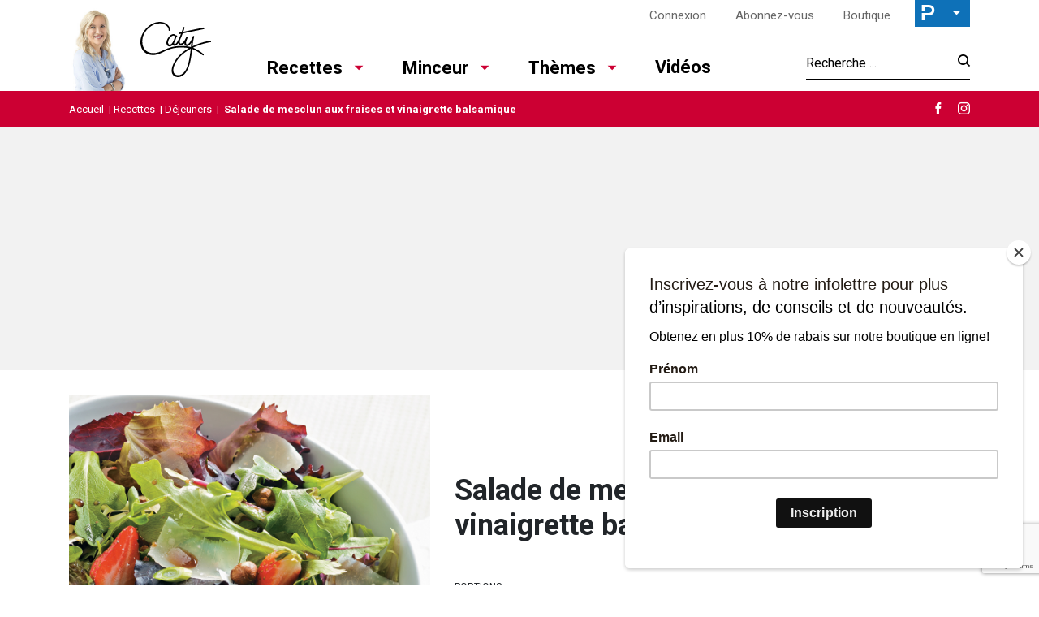

--- FILE ---
content_type: text/html; charset=UTF-8
request_url: https://www.lesrecettesdecaty.com/fr/recettes/dejeuners/salade-de-mesclun-aux-fraises-et-vinaigrette-balsamique/
body_size: 22197
content:

<!doctype html>
<html lang="fr-FR">
	<head>
  <meta charset="utf-8">
  <meta http-equiv="x-ua-compatible" content="ie=edge">
  <meta name="viewport" content="width=device-width, initial-scale=1">

  <link rel="apple-touch-icon-precomposed" sizes="57x57" href="/app/themes/caty/dist/images/favicon/apple-touch-icon-57x57.png" />
	<link rel="apple-touch-icon-precomposed" sizes="114x114" href="/app/themes/caty/dist/images/favicon/apple-touch-icon-114x114.png" />
	<link rel="apple-touch-icon-precomposed" sizes="72x72" href="/app/themes/caty/dist/images/favicon/apple-touch-icon-72x72.png" />
	<link rel="apple-touch-icon-precomposed" sizes="144x144" href="/app/themes/caty/dist/images/favicon/apple-touch-icon-144x144.png" />
	<link rel="apple-touch-icon-precomposed" sizes="60x60" href="/app/themes/caty/dist/images/favicon/apple-touch-icon-60x60.png" />
	<link rel="apple-touch-icon-precomposed" sizes="120x120" href="/app/themes/caty/dist/images/favicon/apple-touch-icon-120x120.png" />
	<link rel="apple-touch-icon-precomposed" sizes="76x76" href="/app/themes/caty/dist/images/favicon/apple-touch-icon-76x76.png" />
	<link rel="apple-touch-icon-precomposed" sizes="152x152" href="/app/themes/caty/dist/images/favicon/apple-touch-icon-152x152.png" />
	<link rel="icon" type="image/png" href="/app/themes/caty/dist/images/favicon/favicon-196x196.png" sizes="196x196" />
	<link rel="icon" type="image/png" href="/app/themes/caty/dist/images/favicon/favicon-96x96.png" sizes="96x96" />
	<link rel="icon" type="image/png" href="/app/themes/caty/dist/images/favicon/favicon-32x32.png" sizes="32x32" />
	<link rel="icon" type="image/png" href="/app/themes/caty/dist/images/favicon/favicon-16x16.png" sizes="16x16" />
	<link rel="icon" type="image/png" href="/app/themes/caty/dist/images/favicon/favicon-128.png" sizes="128x128" />
	<meta name="application-name" content="&nbsp;"/>
	<meta name="msapplication-TileColor" content="#FFFFFF" />
	<meta name="msapplication-TileImage" content="/app/themes/caty/dist/images/favicon/mstile-144x144.png" />
	<meta name="msapplication-square70x70logo" content="/app/themes/caty/dist/images/favicon/mstile-70x70.png" />
	<meta name="msapplication-square150x150logo" content="/app/themes/caty/dist/images/favicon/mstile-150x150.png" />
	<meta name="msapplication-wide310x150logo" content="/app/themes/caty/dist/images/favicon/mstile-310x150.png" />
  <meta name="msapplication-square310x310logo" content="/app/themes/caty/dist/images/favicon/mstile-310x310.png" />


	<meta name='robots' content='index, follow, max-image-preview:large, max-snippet:-1, max-video-preview:-1' />
<link rel="alternate" hreflang="fr" href="https://www.lesrecettesdecaty.com/fr/recettes/dejeuners/salade-de-mesclun-aux-fraises-et-vinaigrette-balsamique/" />
<link rel="alternate" hreflang="x-default" href="https://www.lesrecettesdecaty.com/fr/recettes/dejeuners/salade-de-mesclun-aux-fraises-et-vinaigrette-balsamique/" />

	<!-- This site is optimized with the Yoast SEO Premium plugin v21.8 (Yoast SEO v21.8.1) - https://yoast.com/wordpress/plugins/seo/ -->
	<title>Salade de mesclun aux fraises et vinaigrette balsamique - Les recettes de Caty</title>
	<link rel="canonical" href="https://www.lesrecettesdecaty.com/fr/recettes/dejeuners/salade-de-mesclun-aux-fraises-et-vinaigrette-balsamique/" />
	<meta property="og:locale" content="fr_FR" />
	<meta property="og:type" content="article" />
	<meta property="og:title" content="Salade de mesclun aux fraises et vinaigrette balsamique" />
	<meta property="og:description" content="Les salades adorent la compagnie des fruits! Tout ici est un parfait m&eacute;lange qui forme un tout unique et renversant. En d&rsquo;autres termes, cette salade est d&eacute;licieuse!" />
	<meta property="og:url" content="https://www.lesrecettesdecaty.com/fr/recettes/dejeuners/salade-de-mesclun-aux-fraises-et-vinaigrette-balsamique/" />
	<meta property="og:site_name" content="Les recettes de Caty" />
	<meta property="article:published_time" content="2018-08-20T21:40:01+00:00" />
	<meta property="og:image" content="https://cdn.pratico-pratiques.com/app/uploads/sites/3/2018/08/20174002/salade-de-mesclun-aux-fraises-et-vinaigrette-balsamique-1.jpeg" />
	<meta property="og:image:width" content="1000" />
	<meta property="og:image:height" content="1000" />
	<meta property="og:image:type" content="image/jpeg" />
	<meta name="twitter:card" content="summary_large_image" />
	<script type="application/ld+json" class="yoast-schema-graph">{"@context":"https://schema.org","@graph":[{"@type":"WebPage","@id":"https://www.lesrecettesdecaty.com/fr/recettes/dejeuners/salade-de-mesclun-aux-fraises-et-vinaigrette-balsamique/","url":"https://www.lesrecettesdecaty.com/fr/recettes/dejeuners/salade-de-mesclun-aux-fraises-et-vinaigrette-balsamique/","name":"Salade de mesclun aux fraises et vinaigrette balsamique - Les recettes de Caty","isPartOf":{"@id":"https://www.lesrecettesdecaty.com/fr/#website"},"primaryImageOfPage":{"@id":"https://www.lesrecettesdecaty.com/fr/recettes/dejeuners/salade-de-mesclun-aux-fraises-et-vinaigrette-balsamique/#primaryimage"},"image":{"@id":"https://www.lesrecettesdecaty.com/fr/recettes/dejeuners/salade-de-mesclun-aux-fraises-et-vinaigrette-balsamique/#primaryimage"},"thumbnailUrl":"https://cdn.pratico-pratiques.com/app/uploads/sites/3/2018/08/20174002/salade-de-mesclun-aux-fraises-et-vinaigrette-balsamique-1.jpeg","datePublished":"2018-08-20T21:40:01+00:00","dateModified":"2018-08-20T21:40:01+00:00","author":{"@id":""},"breadcrumb":{"@id":"https://www.lesrecettesdecaty.com/fr/recettes/dejeuners/salade-de-mesclun-aux-fraises-et-vinaigrette-balsamique/#breadcrumb"},"inLanguage":"fr-FR","potentialAction":[{"@type":"ReadAction","target":["https://www.lesrecettesdecaty.com/fr/recettes/dejeuners/salade-de-mesclun-aux-fraises-et-vinaigrette-balsamique/"]}]},{"@type":"ImageObject","inLanguage":"fr-FR","@id":"https://www.lesrecettesdecaty.com/fr/recettes/dejeuners/salade-de-mesclun-aux-fraises-et-vinaigrette-balsamique/#primaryimage","url":"https://cdn.pratico-pratiques.com/app/uploads/sites/3/2018/08/20174002/salade-de-mesclun-aux-fraises-et-vinaigrette-balsamique-1.jpeg","contentUrl":"https://cdn.pratico-pratiques.com/app/uploads/sites/3/2018/08/20174002/salade-de-mesclun-aux-fraises-et-vinaigrette-balsamique-1.jpeg","width":1000,"height":1000},{"@type":"BreadcrumbList","@id":"https://www.lesrecettesdecaty.com/fr/recettes/dejeuners/salade-de-mesclun-aux-fraises-et-vinaigrette-balsamique/#breadcrumb","itemListElement":[{"@type":"ListItem","position":1,"name":"Accueil","item":"https://www.lesrecettesdecaty.com/fr/"},{"@type":"ListItem","position":2,"name":"Recettes","item":"https://www.lesrecettesdecaty.com/fr/recettes/"},{"@type":"ListItem","position":3,"name":"Déjeuners","item":"https://www.lesrecettesdecaty.com/fr/recettes/dejeuners/"},{"@type":"ListItem","position":4,"name":"Salade de mesclun aux fraises et vinaigrette balsamique"}]},{"@type":"WebSite","@id":"https://www.lesrecettesdecaty.com/fr/#website","url":"https://www.lesrecettesdecaty.com/fr/","name":"Les recettes de Caty","description":"","potentialAction":[{"@type":"SearchAction","target":{"@type":"EntryPoint","urlTemplate":"https://www.lesrecettesdecaty.com/fr/search/{search_term_string}"},"query-input":"required name=search_term_string"}],"inLanguage":"fr-FR"}]}</script>
	<!-- / Yoast SEO Premium plugin. -->


<link rel='dns-prefetch' href='//admin.pratico-pratiques.com' />
<link rel='dns-prefetch' href='//fonts.googleapis.com' />
<link rel='dns-prefetch' href='//code.jquery.com' />
<link rel="stylesheet" href="https://www.lesrecettesdecaty.com/wp-includes/css/dist/block-library/style.min.css?ver=6.6.2">
<style id='classic-theme-styles-inline-css' type='text/css'>
/*! This file is auto-generated */
.wp-block-button__link{color:#fff;background-color:#32373c;border-radius:9999px;box-shadow:none;text-decoration:none;padding:calc(.667em + 2px) calc(1.333em + 2px);font-size:1.125em}.wp-block-file__button{background:#32373c;color:#fff;text-decoration:none}
</style>
<style id='global-styles-inline-css' type='text/css'>
:root{--wp--preset--aspect-ratio--square: 1;--wp--preset--aspect-ratio--4-3: 4/3;--wp--preset--aspect-ratio--3-4: 3/4;--wp--preset--aspect-ratio--3-2: 3/2;--wp--preset--aspect-ratio--2-3: 2/3;--wp--preset--aspect-ratio--16-9: 16/9;--wp--preset--aspect-ratio--9-16: 9/16;--wp--preset--color--black: #000000;--wp--preset--color--cyan-bluish-gray: #abb8c3;--wp--preset--color--white: #ffffff;--wp--preset--color--pale-pink: #f78da7;--wp--preset--color--vivid-red: #cf2e2e;--wp--preset--color--luminous-vivid-orange: #ff6900;--wp--preset--color--luminous-vivid-amber: #fcb900;--wp--preset--color--light-green-cyan: #7bdcb5;--wp--preset--color--vivid-green-cyan: #00d084;--wp--preset--color--pale-cyan-blue: #8ed1fc;--wp--preset--color--vivid-cyan-blue: #0693e3;--wp--preset--color--vivid-purple: #9b51e0;--wp--preset--gradient--vivid-cyan-blue-to-vivid-purple: linear-gradient(135deg,rgba(6,147,227,1) 0%,rgb(155,81,224) 100%);--wp--preset--gradient--light-green-cyan-to-vivid-green-cyan: linear-gradient(135deg,rgb(122,220,180) 0%,rgb(0,208,130) 100%);--wp--preset--gradient--luminous-vivid-amber-to-luminous-vivid-orange: linear-gradient(135deg,rgba(252,185,0,1) 0%,rgba(255,105,0,1) 100%);--wp--preset--gradient--luminous-vivid-orange-to-vivid-red: linear-gradient(135deg,rgba(255,105,0,1) 0%,rgb(207,46,46) 100%);--wp--preset--gradient--very-light-gray-to-cyan-bluish-gray: linear-gradient(135deg,rgb(238,238,238) 0%,rgb(169,184,195) 100%);--wp--preset--gradient--cool-to-warm-spectrum: linear-gradient(135deg,rgb(74,234,220) 0%,rgb(151,120,209) 20%,rgb(207,42,186) 40%,rgb(238,44,130) 60%,rgb(251,105,98) 80%,rgb(254,248,76) 100%);--wp--preset--gradient--blush-light-purple: linear-gradient(135deg,rgb(255,206,236) 0%,rgb(152,150,240) 100%);--wp--preset--gradient--blush-bordeaux: linear-gradient(135deg,rgb(254,205,165) 0%,rgb(254,45,45) 50%,rgb(107,0,62) 100%);--wp--preset--gradient--luminous-dusk: linear-gradient(135deg,rgb(255,203,112) 0%,rgb(199,81,192) 50%,rgb(65,88,208) 100%);--wp--preset--gradient--pale-ocean: linear-gradient(135deg,rgb(255,245,203) 0%,rgb(182,227,212) 50%,rgb(51,167,181) 100%);--wp--preset--gradient--electric-grass: linear-gradient(135deg,rgb(202,248,128) 0%,rgb(113,206,126) 100%);--wp--preset--gradient--midnight: linear-gradient(135deg,rgb(2,3,129) 0%,rgb(40,116,252) 100%);--wp--preset--font-size--small: 13px;--wp--preset--font-size--medium: 20px;--wp--preset--font-size--large: 36px;--wp--preset--font-size--x-large: 42px;--wp--preset--spacing--20: 0.44rem;--wp--preset--spacing--30: 0.67rem;--wp--preset--spacing--40: 1rem;--wp--preset--spacing--50: 1.5rem;--wp--preset--spacing--60: 2.25rem;--wp--preset--spacing--70: 3.38rem;--wp--preset--spacing--80: 5.06rem;--wp--preset--shadow--natural: 6px 6px 9px rgba(0, 0, 0, 0.2);--wp--preset--shadow--deep: 12px 12px 50px rgba(0, 0, 0, 0.4);--wp--preset--shadow--sharp: 6px 6px 0px rgba(0, 0, 0, 0.2);--wp--preset--shadow--outlined: 6px 6px 0px -3px rgba(255, 255, 255, 1), 6px 6px rgba(0, 0, 0, 1);--wp--preset--shadow--crisp: 6px 6px 0px rgba(0, 0, 0, 1);}:where(.is-layout-flex){gap: 0.5em;}:where(.is-layout-grid){gap: 0.5em;}body .is-layout-flex{display: flex;}.is-layout-flex{flex-wrap: wrap;align-items: center;}.is-layout-flex > :is(*, div){margin: 0;}body .is-layout-grid{display: grid;}.is-layout-grid > :is(*, div){margin: 0;}:where(.wp-block-columns.is-layout-flex){gap: 2em;}:where(.wp-block-columns.is-layout-grid){gap: 2em;}:where(.wp-block-post-template.is-layout-flex){gap: 1.25em;}:where(.wp-block-post-template.is-layout-grid){gap: 1.25em;}.has-black-color{color: var(--wp--preset--color--black) !important;}.has-cyan-bluish-gray-color{color: var(--wp--preset--color--cyan-bluish-gray) !important;}.has-white-color{color: var(--wp--preset--color--white) !important;}.has-pale-pink-color{color: var(--wp--preset--color--pale-pink) !important;}.has-vivid-red-color{color: var(--wp--preset--color--vivid-red) !important;}.has-luminous-vivid-orange-color{color: var(--wp--preset--color--luminous-vivid-orange) !important;}.has-luminous-vivid-amber-color{color: var(--wp--preset--color--luminous-vivid-amber) !important;}.has-light-green-cyan-color{color: var(--wp--preset--color--light-green-cyan) !important;}.has-vivid-green-cyan-color{color: var(--wp--preset--color--vivid-green-cyan) !important;}.has-pale-cyan-blue-color{color: var(--wp--preset--color--pale-cyan-blue) !important;}.has-vivid-cyan-blue-color{color: var(--wp--preset--color--vivid-cyan-blue) !important;}.has-vivid-purple-color{color: var(--wp--preset--color--vivid-purple) !important;}.has-black-background-color{background-color: var(--wp--preset--color--black) !important;}.has-cyan-bluish-gray-background-color{background-color: var(--wp--preset--color--cyan-bluish-gray) !important;}.has-white-background-color{background-color: var(--wp--preset--color--white) !important;}.has-pale-pink-background-color{background-color: var(--wp--preset--color--pale-pink) !important;}.has-vivid-red-background-color{background-color: var(--wp--preset--color--vivid-red) !important;}.has-luminous-vivid-orange-background-color{background-color: var(--wp--preset--color--luminous-vivid-orange) !important;}.has-luminous-vivid-amber-background-color{background-color: var(--wp--preset--color--luminous-vivid-amber) !important;}.has-light-green-cyan-background-color{background-color: var(--wp--preset--color--light-green-cyan) !important;}.has-vivid-green-cyan-background-color{background-color: var(--wp--preset--color--vivid-green-cyan) !important;}.has-pale-cyan-blue-background-color{background-color: var(--wp--preset--color--pale-cyan-blue) !important;}.has-vivid-cyan-blue-background-color{background-color: var(--wp--preset--color--vivid-cyan-blue) !important;}.has-vivid-purple-background-color{background-color: var(--wp--preset--color--vivid-purple) !important;}.has-black-border-color{border-color: var(--wp--preset--color--black) !important;}.has-cyan-bluish-gray-border-color{border-color: var(--wp--preset--color--cyan-bluish-gray) !important;}.has-white-border-color{border-color: var(--wp--preset--color--white) !important;}.has-pale-pink-border-color{border-color: var(--wp--preset--color--pale-pink) !important;}.has-vivid-red-border-color{border-color: var(--wp--preset--color--vivid-red) !important;}.has-luminous-vivid-orange-border-color{border-color: var(--wp--preset--color--luminous-vivid-orange) !important;}.has-luminous-vivid-amber-border-color{border-color: var(--wp--preset--color--luminous-vivid-amber) !important;}.has-light-green-cyan-border-color{border-color: var(--wp--preset--color--light-green-cyan) !important;}.has-vivid-green-cyan-border-color{border-color: var(--wp--preset--color--vivid-green-cyan) !important;}.has-pale-cyan-blue-border-color{border-color: var(--wp--preset--color--pale-cyan-blue) !important;}.has-vivid-cyan-blue-border-color{border-color: var(--wp--preset--color--vivid-cyan-blue) !important;}.has-vivid-purple-border-color{border-color: var(--wp--preset--color--vivid-purple) !important;}.has-vivid-cyan-blue-to-vivid-purple-gradient-background{background: var(--wp--preset--gradient--vivid-cyan-blue-to-vivid-purple) !important;}.has-light-green-cyan-to-vivid-green-cyan-gradient-background{background: var(--wp--preset--gradient--light-green-cyan-to-vivid-green-cyan) !important;}.has-luminous-vivid-amber-to-luminous-vivid-orange-gradient-background{background: var(--wp--preset--gradient--luminous-vivid-amber-to-luminous-vivid-orange) !important;}.has-luminous-vivid-orange-to-vivid-red-gradient-background{background: var(--wp--preset--gradient--luminous-vivid-orange-to-vivid-red) !important;}.has-very-light-gray-to-cyan-bluish-gray-gradient-background{background: var(--wp--preset--gradient--very-light-gray-to-cyan-bluish-gray) !important;}.has-cool-to-warm-spectrum-gradient-background{background: var(--wp--preset--gradient--cool-to-warm-spectrum) !important;}.has-blush-light-purple-gradient-background{background: var(--wp--preset--gradient--blush-light-purple) !important;}.has-blush-bordeaux-gradient-background{background: var(--wp--preset--gradient--blush-bordeaux) !important;}.has-luminous-dusk-gradient-background{background: var(--wp--preset--gradient--luminous-dusk) !important;}.has-pale-ocean-gradient-background{background: var(--wp--preset--gradient--pale-ocean) !important;}.has-electric-grass-gradient-background{background: var(--wp--preset--gradient--electric-grass) !important;}.has-midnight-gradient-background{background: var(--wp--preset--gradient--midnight) !important;}.has-small-font-size{font-size: var(--wp--preset--font-size--small) !important;}.has-medium-font-size{font-size: var(--wp--preset--font-size--medium) !important;}.has-large-font-size{font-size: var(--wp--preset--font-size--large) !important;}.has-x-large-font-size{font-size: var(--wp--preset--font-size--x-large) !important;}
:where(.wp-block-post-template.is-layout-flex){gap: 1.25em;}:where(.wp-block-post-template.is-layout-grid){gap: 1.25em;}
:where(.wp-block-columns.is-layout-flex){gap: 2em;}:where(.wp-block-columns.is-layout-grid){gap: 2em;}
:root :where(.wp-block-pullquote){font-size: 1.5em;line-height: 1.6;}
</style>
<link rel="stylesheet" href="/app/plugins/sitepress-multilingual-cms/dist/css/blocks/styles.css?ver=4.6.3">
<link rel="stylesheet" href="/app/plugins/contact-form-7/includes/css/styles.css?ver=5.7.7">
<link rel="stylesheet" href="/app/plugins/sitepress-multilingual-cms/templates/language-switchers/legacy-list-horizontal/style.min.css?ver=1">
<link rel="stylesheet" href="/app/themes/praticoBase/seo-custom-styles.css?ver=1730728495">
<link rel="stylesheet" href="/app/plugins/newsletter/style.css?ver=7.8.8">
<link rel="stylesheet" href="/app/plugins/search-by-algolia-instant-relevant-results/includes/../css/algolia-autocomplete.css?ver=2.11.2" media="screen">
<link rel="stylesheet" href="https://www.lesrecettesdecaty.com/app/themes/caty/dist/styles/main.css?ver=14">
<link rel="stylesheet" href="//fonts.googleapis.com/css?family=Roboto:300,400,500,700|Chivo">
<script type="text/javascript" src="https://code.jquery.com/jquery-3.7.1.min.js" id="jquery-js"></script>
<script type="text/javascript" id="main-account-js-extra">
/* <![CDATA[ */
var pratico_ajax = {"ajax_url":"https:\/\/www.lesrecettesdecaty.com\/wp-admin\/admin-ajax.php"};
/* ]]> */
</script>
<script>(window.jQuery && jQuery.noConflict()) || document.write('<script src="https://www.lesrecettesdecaty.com/wp-includes/js/jquery/jquery.js"><\/script>')</script>
<script type="text/javascript" src="/app/plugins/pratico-customer-account/includes/js/main.min.js?ver=6.6.2" id="main-account-js"></script>
<script type="text/javascript" src="https://www.lesrecettesdecaty.com/wp-includes/js/underscore.min.js?ver=1.13.4" id="underscore-js"></script>
<script type="text/javascript" id="wp-util-js-extra">
/* <![CDATA[ */
var _wpUtilSettings = {"ajax":{"url":"\/wp-admin\/admin-ajax.php"}};
/* ]]> */
</script>
<script type="text/javascript" src="https://www.lesrecettesdecaty.com/wp-includes/js/wp-util.min.js?ver=6.6.2" id="wp-util-js"></script>
<script type="text/javascript" id="algolia-search-js-before">
/* <![CDATA[ */
var current_locale = "fr_FR";
var current_blog_id = "3";
/* ]]> */
</script>
<script type="text/javascript" src="/app/plugins/search-by-algolia-instant-relevant-results/includes/../js/algoliasearch/algoliasearch.jquery.min.js?ver=2.11.2" id="algolia-search-js"></script>
<script type="text/javascript" src="/app/plugins/search-by-algolia-instant-relevant-results/includes/../js/autocomplete.js/autocomplete.min.js?ver=2.11.2" id="algolia-autocomplete-js"></script>
<script type="text/javascript" src="/app/plugins/search-by-algolia-instant-relevant-results/includes/../js/autocomplete-noconflict.js?ver=2.11.2" id="algolia-autocomplete-noconflict-js"></script>
      <!-- OBOXADS Begin -->      <link rel="dns-prefetch" href="https://static.tagman.ca/" />
      <link rel="dns-prefetch" href="https://securepubads.g.doubleclick.net/" />
      <link rel="preconnect" href="https://static.tagman.ca/" />
      <link rel="preconnect" href="https://securepubads.g.doubleclick.net/" />    
      <script>
      (function (w,d,s,n,g,u) {
          var cs = d.getElementsByTagName(s)[0],
              ns = d.createElement(s),
              cb = 1768514656
          w[n] = w[n] || [];
          w[n].ts = Date.now();
          w[g] = w[g] || {};
          w[g].cmd = w[g].cmd || [];

          ns.async = true;
          ns.src = '//static.tagman.ca/v4/sites/'+ u +'.js?cb='+ cb;
          cs.parentNode.insertBefore(ns, cs);
      })(window, document, 'script', 'OBOXADSQ', 'googletag', 'lesrecettesdecaty_site');
      </script>
      <script async src="https://securepubads.g.doubleclick.net/tag/js/gpt.js"></script>    <script>
        OBOXADSQ.push({
            "postId": "13561",
            "contentType": "articles",
            "startTime": new Date().getTime(),
            "contentCategories": [],
            "cmd": "config"
        });
    </script>
    <!-- OBOXADS End --><meta name="generator" content="WPML ver:4.6.3 stt:4;" />
<script type="text/javascript">var algolia = {"debug":false,"application_id":"HM545CUVQR","search_api_key":"278434c68c940ee717b2af9f29a521c3","powered_by_enabled":false,"query":"","autocomplete":{"sources":[{"index_id":"searchable_posts","index_name":"caty_searchable_posts","label":"Tous les articles","admin_name":"All posts","position":0,"max_suggestions":5,"tmpl_suggestion":"autocomplete-post-suggestion","enabled":true}],"input_selector":"input[name='s']:not('.no-autocomplete')"},"indices":{"searchable_posts":{"name":"caty_searchable_posts","id":"searchable_posts","enabled":true,"replicas":[]}}};</script><script type="text/html" id="tmpl-autocomplete-header">
  <div class="autocomplete-header">
	<div class="autocomplete-header-title">{{{ data.label }}}</div>
	<div class="clear"></div>
  </div>
</script>

<script type="text/html" id="tmpl-autocomplete-post-suggestion">
  <a class="suggestion-link" href="{{ data.permalink }}" title="{{ data.post_title }}">
	<# if ( data.images.thumbnail ) { #>
	  <img class="suggestion-post-thumbnail" src="{{ data.images.thumbnail.url }}" alt="{{ data.post_title }}">
	  <# } #>
		<div class="suggestion-post-attributes">
		  <span class="suggestion-post-title">{{{ data._highlightResult.post_title.value }}}</span>
		  <# if ( data._snippetResult['content'] ) { #>
			<span class="suggestion-post-content">{{{ data._snippetResult['content'].value }}}</span>
			<# } #>
		</div>
  </a>
</script>

<script type="text/html" id="tmpl-autocomplete-term-suggestion">
  <a class="suggestion-link" href="{{ data.permalink }}" title="{{ data.name }}">
	<svg viewBox="0 0 21 21" width="21" height="21">
	  <svg width="21" height="21" viewBox="0 0 21 21">
		<path
			d="M4.662 8.72l-1.23 1.23c-.682.682-.68 1.792.004 2.477l5.135 5.135c.7.693 1.8.688 2.48.005l1.23-1.23 5.35-5.346c.31-.31.54-.92.51-1.36l-.32-4.29c-.09-1.09-1.05-2.06-2.15-2.14l-4.3-.33c-.43-.03-1.05.2-1.36.51l-.79.8-2.27 2.28-2.28 2.27zm9.826-.98c.69 0 1.25-.56 1.25-1.25s-.56-1.25-1.25-1.25-1.25.56-1.25 1.25.56 1.25 1.25 1.25z"
			fill-rule="evenodd"></path>
	  </svg>
	</svg>
	<span class="suggestion-post-title">{{{ data._highlightResult.name.value }}}</span>
  </a>
</script>

<script type="text/html" id="tmpl-autocomplete-user-suggestion">
  <a class="suggestion-link user-suggestion-link" href="{{ data.posts_url }}" title="{{ data.display_name }}">
	<# if ( data.avatar_url ) { #>
	  <img class="suggestion-user-thumbnail" src="{{ data.avatar_url }}" alt="{{ data.display_name }}">
	  <# } #>

		<span class="suggestion-post-title">{{{ data._highlightResult.display_name.value }}}</span>
  </a>
</script>

<script type="text/html" id="tmpl-autocomplete-footer">
  <div class="autocomplete-footer">
	<div class="autocomplete-footer-branding">
	  <a href="#" class="algolia-powered-by-link" title="Algolia">
		<svg width="130" viewBox="0 0 130 18" xmlns="http://www.w3.org/2000/svg">
		  <title>Search by Algolia</title>
		  <defs>
			<linearGradient x1="-36.868%" y1="134.936%" x2="129.432%" y2="-27.7%" id="a">
			  <stop stop-color="#00AEFF" offset="0%"/>
			  <stop stop-color="#3369E7" offset="100%"/>
			</linearGradient>
		  </defs>
		  <g fill="none" fill-rule="evenodd">
			<path
				d="M59.399.022h13.299a2.372 2.372 0 0 1 2.377 2.364V15.62a2.372 2.372 0 0 1-2.377 2.364H59.399a2.372 2.372 0 0 1-2.377-2.364V2.381A2.368 2.368 0 0 1 59.399.022z"
				fill="url(#a)"/>
			<path
				d="M66.257 4.56c-2.815 0-5.1 2.272-5.1 5.078 0 2.806 2.284 5.072 5.1 5.072 2.815 0 5.1-2.272 5.1-5.078 0-2.806-2.279-5.072-5.1-5.072zm0 8.652c-1.983 0-3.593-1.602-3.593-3.574 0-1.972 1.61-3.574 3.593-3.574 1.983 0 3.593 1.602 3.593 3.574a3.582 3.582 0 0 1-3.593 3.574zm0-6.418v2.664c0 .076.082.131.153.093l2.377-1.226c.055-.027.071-.093.044-.147a2.96 2.96 0 0 0-2.465-1.487c-.055 0-.11.044-.11.104l.001-.001zm-3.33-1.956l-.312-.311a.783.783 0 0 0-1.106 0l-.372.37a.773.773 0 0 0 0 1.101l.307.305c.049.049.121.038.164-.011.181-.245.378-.479.597-.697.225-.223.455-.42.707-.599.055-.033.06-.109.016-.158h-.001zm5.001-.806v-.616a.781.781 0 0 0-.783-.779h-1.824a.78.78 0 0 0-.783.779v.632c0 .071.066.12.137.104a5.736 5.736 0 0 1 1.588-.223c.52 0 1.035.071 1.534.207a.106.106 0 0 0 .131-.104z"
				fill="#FFF"/>
			<path
				d="M102.162 13.762c0 1.455-.372 2.517-1.123 3.193-.75.676-1.895 1.013-3.44 1.013-.564 0-1.736-.109-2.673-.316l.345-1.689c.783.163 1.819.207 2.361.207.86 0 1.473-.174 1.84-.523.367-.349.548-.866.548-1.553v-.349a6.374 6.374 0 0 1-.838.316 4.151 4.151 0 0 1-1.194.158 4.515 4.515 0 0 1-1.616-.278 3.385 3.385 0 0 1-1.254-.817 3.744 3.744 0 0 1-.811-1.351c-.192-.539-.29-1.504-.29-2.212 0-.665.104-1.498.307-2.054a3.925 3.925 0 0 1 .904-1.433 4.124 4.124 0 0 1 1.441-.926 5.31 5.31 0 0 1 1.945-.365c.696 0 1.337.087 1.961.191a15.86 15.86 0 0 1 1.588.332v8.456h-.001zm-5.954-4.206c0 .893.197 1.885.592 2.299.394.414.904.621 1.528.621.34 0 .663-.049.964-.142a2.75 2.75 0 0 0 .734-.332v-5.29a8.531 8.531 0 0 0-1.413-.18c-.778-.022-1.369.294-1.786.801-.411.507-.619 1.395-.619 2.223zm16.12 0c0 .719-.104 1.264-.318 1.858a4.389 4.389 0 0 1-.904 1.52c-.389.42-.854.746-1.402.975-.548.229-1.391.36-1.813.36-.422-.005-1.26-.125-1.802-.36a4.088 4.088 0 0 1-1.397-.975 4.486 4.486 0 0 1-.909-1.52 5.037 5.037 0 0 1-.329-1.858c0-.719.099-1.411.318-1.999.219-.588.526-1.09.92-1.509.394-.42.865-.741 1.402-.97a4.547 4.547 0 0 1 1.786-.338 4.69 4.69 0 0 1 1.791.338c.548.229 1.019.55 1.402.97.389.42.69.921.909 1.509.23.588.345 1.28.345 1.999h.001zm-2.191.005c0-.921-.203-1.689-.597-2.223-.394-.539-.948-.806-1.654-.806-.707 0-1.26.267-1.654.806-.394.539-.586 1.302-.586 2.223 0 .932.197 1.558.592 2.098.394.545.948.812 1.654.812.707 0 1.26-.272 1.654-.812.394-.545.592-1.166.592-2.098h-.001zm6.962 4.707c-3.511.016-3.511-2.822-3.511-3.274L113.583.926l2.142-.338v10.003c0 .256 0 1.88 1.375 1.885v1.792h-.001zm3.774 0h-2.153V5.072l2.153-.338v9.534zm-1.079-10.542c.718 0 1.304-.578 1.304-1.291 0-.714-.581-1.291-1.304-1.291-.723 0-1.304.578-1.304 1.291 0 .714.586 1.291 1.304 1.291zm6.431 1.013c.707 0 1.304.087 1.786.262.482.174.871.42 1.156.73.285.311.488.735.608 1.182.126.447.186.937.186 1.476v5.481a25.24 25.24 0 0 1-1.495.251c-.668.098-1.419.147-2.251.147a6.829 6.829 0 0 1-1.517-.158 3.213 3.213 0 0 1-1.178-.507 2.455 2.455 0 0 1-.761-.904c-.181-.37-.274-.893-.274-1.438 0-.523.104-.855.307-1.215.208-.36.487-.654.838-.883a3.609 3.609 0 0 1 1.227-.49 7.073 7.073 0 0 1 2.202-.103c.263.027.537.076.833.147v-.349c0-.245-.027-.479-.088-.697a1.486 1.486 0 0 0-.307-.583c-.148-.169-.34-.3-.581-.392a2.536 2.536 0 0 0-.915-.163c-.493 0-.942.06-1.353.131-.411.071-.75.153-1.008.245l-.257-1.749c.268-.093.668-.185 1.183-.278a9.335 9.335 0 0 1 1.66-.142l-.001-.001zm.181 7.731c.657 0 1.145-.038 1.484-.104v-2.168a5.097 5.097 0 0 0-1.978-.104c-.241.033-.46.098-.652.191a1.167 1.167 0 0 0-.466.392c-.121.169-.175.267-.175.523 0 .501.175.79.493.981.323.196.75.289 1.293.289h.001zM84.109 4.794c.707 0 1.304.087 1.786.262.482.174.871.42 1.156.73.29.316.487.735.608 1.182.126.447.186.937.186 1.476v5.481a25.24 25.24 0 0 1-1.495.251c-.668.098-1.419.147-2.251.147a6.829 6.829 0 0 1-1.517-.158 3.213 3.213 0 0 1-1.178-.507 2.455 2.455 0 0 1-.761-.904c-.181-.37-.274-.893-.274-1.438 0-.523.104-.855.307-1.215.208-.36.487-.654.838-.883a3.609 3.609 0 0 1 1.227-.49 7.073 7.073 0 0 1 2.202-.103c.257.027.537.076.833.147v-.349c0-.245-.027-.479-.088-.697a1.486 1.486 0 0 0-.307-.583c-.148-.169-.34-.3-.581-.392a2.536 2.536 0 0 0-.915-.163c-.493 0-.942.06-1.353.131-.411.071-.75.153-1.008.245l-.257-1.749c.268-.093.668-.185 1.183-.278a8.89 8.89 0 0 1 1.66-.142l-.001-.001zm.186 7.736c.657 0 1.145-.038 1.484-.104v-2.168a5.097 5.097 0 0 0-1.978-.104c-.241.033-.46.098-.652.191a1.167 1.167 0 0 0-.466.392c-.121.169-.175.267-.175.523 0 .501.175.79.493.981.318.191.75.289 1.293.289h.001zm8.682 1.738c-3.511.016-3.511-2.822-3.511-3.274L89.461.926l2.142-.338v10.003c0 .256 0 1.88 1.375 1.885v1.792h-.001z"
				fill="#182359"/>
			<path
				d="M5.027 11.025c0 .698-.252 1.246-.757 1.644-.505.397-1.201.596-2.089.596-.888 0-1.615-.138-2.181-.414v-1.214c.358.168.739.301 1.141.397.403.097.778.145 1.125.145.508 0 .884-.097 1.125-.29a.945.945 0 0 0 .363-.779.978.978 0 0 0-.333-.747c-.222-.204-.68-.446-1.375-.725-.716-.29-1.221-.621-1.515-.994-.294-.372-.44-.82-.44-1.343 0-.655.233-1.171.698-1.547.466-.376 1.09-.564 1.875-.564.752 0 1.5.165 2.245.494l-.408 1.047c-.698-.294-1.321-.44-1.869-.44-.415 0-.73.09-.945.271a.89.89 0 0 0-.322.717c0 .204.043.379.129.524.086.145.227.282.424.411.197.129.551.299 1.063.51.577.24.999.464 1.268.671.269.208.466.442.591.704.125.261.188.569.188.924l-.001.002zm3.98 2.24c-.924 0-1.646-.269-2.167-.808-.521-.539-.782-1.281-.782-2.226 0-.97.242-1.733.725-2.288.483-.555 1.148-.833 1.993-.833.784 0 1.404.238 1.858.714.455.476.682 1.132.682 1.966v.682H7.357c.018.577.174 1.02.467 1.329.294.31.707.465 1.241.465.351 0 .678-.033.98-.099a5.1 5.1 0 0 0 .975-.33v1.026a3.865 3.865 0 0 1-.935.312 5.723 5.723 0 0 1-1.08.091l.002-.001zm-.231-5.199c-.401 0-.722.127-.964.381s-.386.625-.432 1.112h2.696c-.007-.491-.125-.862-.354-1.115-.229-.252-.544-.379-.945-.379l-.001.001zm7.692 5.092l-.252-.827h-.043c-.286.362-.575.608-.865.739-.29.131-.662.196-1.117.196-.584 0-1.039-.158-1.367-.473-.328-.315-.491-.761-.491-1.337 0-.612.227-1.074.682-1.386.455-.312 1.148-.482 2.079-.51l1.026-.032v-.317c0-.38-.089-.663-.266-.851-.177-.188-.452-.282-.824-.282-.304 0-.596.045-.876.134a6.68 6.68 0 0 0-.806.317l-.408-.902a4.414 4.414 0 0 1 1.058-.384 4.856 4.856 0 0 1 1.085-.132c.756 0 1.326.165 1.711.494.385.329.577.847.577 1.552v4.002h-.902l-.001-.001zm-1.88-.859c.458 0 .826-.128 1.104-.384.278-.256.416-.615.416-1.077v-.516l-.763.032c-.594.021-1.027.121-1.297.298s-.406.448-.406.814c0 .265.079.47.236.615.158.145.394.218.709.218h.001zm7.557-5.189c.254 0 .464.018.628.054l-.124 1.176a2.383 2.383 0 0 0-.559-.064c-.505 0-.914.165-1.227.494-.313.329-.47.757-.47 1.284v3.105h-1.262V7.218h.988l.167 1.047h.064c.197-.354.454-.636.771-.843a1.83 1.83 0 0 1 1.023-.312h.001zm4.125 6.155c-.899 0-1.582-.262-2.049-.787-.467-.525-.701-1.277-.701-2.259 0-.999.244-1.767.733-2.304.489-.537 1.195-.806 2.119-.806.627 0 1.191.116 1.692.349l-.381 1.015c-.534-.208-.974-.312-1.321-.312-1.028 0-1.542.682-1.542 2.046 0 .666.128 1.166.384 1.501.256.335.631.502 1.125.502a3.23 3.23 0 0 0 1.595-.419v1.101a2.53 2.53 0 0 1-.722.285 4.356 4.356 0 0 1-.932.086v.002zm8.277-.107h-1.268V9.506c0-.458-.092-.8-.277-1.026-.184-.226-.477-.338-.878-.338-.53 0-.919.158-1.168.475-.249.317-.373.848-.373 1.593v2.949h-1.262V4.801h1.262v2.122c0 .34-.021.704-.064 1.09h.081a1.76 1.76 0 0 1 .717-.666c.306-.158.663-.236 1.072-.236 1.439 0 2.159.725 2.159 2.175v3.873l-.001-.001zm7.649-6.048c.741 0 1.319.269 1.732.806.414.537.62 1.291.62 2.261 0 .974-.209 1.732-.628 2.275-.419.542-1.001.814-1.746.814-.752 0-1.336-.27-1.751-.811h-.086l-.231.704h-.945V4.801h1.262v1.987l-.021.655-.032.553h.054c.401-.591.992-.886 1.772-.886zm-.328 1.031c-.508 0-.875.149-1.098.448-.224.299-.339.799-.346 1.501v.086c0 .723.115 1.247.344 1.571.229.324.603.486 1.123.486.448 0 .787-.177 1.018-.532.231-.354.346-.867.346-1.536 0-1.35-.462-2.025-1.386-2.025l-.001.001zm3.244-.924h1.375l1.209 3.368c.183.48.304.931.365 1.354h.043c.032-.197.091-.436.177-.717.086-.281.541-1.616 1.364-4.004h1.364l-2.541 6.73c-.462 1.235-1.232 1.853-2.31 1.853-.279 0-.551-.03-.816-.091v-.999c.19.043.406.064.65.064.609 0 1.037-.353 1.284-1.058l.22-.559-2.385-5.941h.001z"
				fill="#1D3657"/>
		  </g>
		</svg>
	  </a>
	</div>
  </div>
</script>

<script type="text/html" id="tmpl-autocomplete-empty">
  <div class="autocomplete-empty">
	  No results matched your query 	<span class="empty-query">"{{ data.query }}"</span>
  </div>
</script>

<script type="text/javascript">
  jQuery(function () {
	/* init Algolia client */
	var client = algoliasearch(algolia.application_id, algolia.search_api_key);

	/* setup default sources */
	var sources = [];
	jQuery.each(algolia.autocomplete.sources, function (i, config) {
	  var suggestion_template = wp.template(config['tmpl_suggestion']);
	  sources.push({
		source: algoliaAutocomplete.sources.hits(client.initIndex(config['index_name']), {
		  hitsPerPage: config['max_suggestions'],
		  attributesToSnippet: [
			'content:10'
		  ],
		  highlightPreTag: '__ais-highlight__',
		  highlightPostTag: '__/ais-highlight__'
		}),
		templates: {
		  header: function () {
			return wp.template('autocomplete-header')({
			  label: _.escape(config['label'])
			});
		  },
		  suggestion: function (hit) {
      if(hit.escaped === true) {
        return suggestion_template(hit);
      }
      hit.escaped = true;

			for (var key in hit._highlightResult) {
			  /* We do not deal with arrays. */
			  if (typeof hit._highlightResult[key].value !== 'string') {
				continue;
			  }
			  hit._highlightResult[key].value = _.escape(hit._highlightResult[key].value);
			  hit._highlightResult[key].value = hit._highlightResult[key].value.replace(/__ais-highlight__/g, '<em>').replace(/__\/ais-highlight__/g, '</em>');
			}

			for (var key in hit._snippetResult) {
			  /* We do not deal with arrays. */
			  if (typeof hit._snippetResult[key].value !== 'string') {
				continue;
			  }

			  hit._snippetResult[key].value = _.escape(hit._snippetResult[key].value);
			  hit._snippetResult[key].value = hit._snippetResult[key].value.replace(/__ais-highlight__/g, '<em>').replace(/__\/ais-highlight__/g, '</em>');
			}

			return suggestion_template(hit);
		  }
		}
	  });

	});

	/* Setup dropdown menus */
	jQuery(algolia.autocomplete.input_selector).each(function (i) {
	  var $searchInput = jQuery(this);

	  var config = {
		debug: algolia.debug,
		hint: false,
		openOnFocus: true,
		appendTo: 'body',
		templates: {
		  empty: wp.template('autocomplete-empty')
		}
	  };

	  if (algolia.powered_by_enabled) {
		config.templates.footer = wp.template('autocomplete-footer');
	  }

	  /* Instantiate autocomplete.js */
	  var autocomplete = algoliaAutocomplete($searchInput[0], config, sources)
	  .on('autocomplete:selected', function (e, suggestion) {
		/* Redirect the user when we detect a suggestion selection. */
		window.location.href = suggestion.permalink;
	  });

	  /* Force the dropdown to be re-drawn on scroll to handle fixed containers. */
	  jQuery(window).scroll(function() {
		if(autocomplete.autocomplete.getWrapper().style.display === "block") {
		  autocomplete.autocomplete.close();
		  autocomplete.autocomplete.open();
		}
	  });
	});

	jQuery(document).on("click", ".algolia-powered-by-link", function (e) {
	  e.preventDefault();
	  window.location = "https://www.algolia.com/?utm_source=WordPress&utm_medium=extension&utm_content=" + window.location.hostname + "&utm_campaign=poweredby";
	});
  });
</script>

	<link rel="stylesheet" href="/app/themes/praticoBase/print.css">

	<!-- Google Tag Manager -->
<script>(function(w,d,s,l,i){w[l]=w[l]||[];w[l].push({'gtm.start':
new Date().getTime(),event:'gtm.js'});var f=d.getElementsByTagName(s)[0],
j=d.createElement(s),dl=l!='dataLayer'?'&l='+l:'';j.async=true;j.src=
'https://www.googletagmanager.com/gtm.js?id='+i+dl;f.parentNode.insertBefore(j,f);
})(window,document,'script','dataLayer','GTM-W3JWV2G');</script>
<!-- End Google Tag Manager -->

<!-- Facebook Pixel Code -->
<script>
  !function(f,b,e,v,n,t,s)
  {if(f.fbq)return;n=f.fbq=function(){n.callMethod?
  n.callMethod.apply(n,arguments):n.queue.push(arguments)};
  if(!f._fbq)f._fbq=n;n.push=n;n.loaded=!0;n.version='2.0';
  n.queue=[];t=b.createElement(e);t.async=!0;
  t.src=v;s=b.getElementsByTagName(e)[0];
  s.parentNode.insertBefore(t,s)}(window, document,'script',
  'https://connect.facebook.net/en_US/fbevents.js');
  fbq('init', '209597363273588');
  fbq('track', 'PageView');
</script>
<noscript>
  <img height="1" width="1" style="display:none" 
       src="https://www.facebook.com/tr?id=209597363273588&ev=PageView&noscript=1"/>
</noscript>
<!-- End Facebook Pixel Code -->

<!-- Pinterest Code -->
	<meta name="p:domain_verify" content="176b147c2455c059e8430b65df02293a"/>
<!-- END Pinterest Code -->

		<meta name="facebook-domain-verification" content="ern4zc4jdlha3q2zez8svf9c4guiwd" />

<style>
.obox-video-zone{
    margin-bottom: 40px;
    margin-top: 20px;
}
.obox-video-zone h2{
	font-size: 24px;
	margin-bottom: 24px;
	text-align: left;
}
</style>
</head>
	<body class="post-template-default single single-post postid-13561 single-format-standard salade-de-mesclun-aux-fraises-et-vinaigrette-balsamique pratico-recipe fr">
	<!-- Google Tag Manager (noscript) -->
	<noscript><iframe src="https://www.googletagmanager.com/ns.html?id=GTM-W3JWV2G"
	height="0" width="0" style="display:none;visibility:hidden"></iframe></noscript>
	<!-- End Google Tag Manager (noscript) -->
		<!--[if IE]>
		<div class="alert alert-warning">
			Vous utilisez un navigateur <strong>obsolète</strong>. Veuillez <a href=http://browsehappy.com/>mettre à jour votre navigateur</a> pour une meilleure expérience d’utilisation.		</div>
		<![endif]-->
		<div class="site__wrapper">
			<header class="header d-print-none">
    <div class="container">
        <div class="row">
            <div class="col-8 col-lg-2 d-flex align-items-center pr-0">
                <a class="logo" href="https://www.lesrecettesdecaty.com/fr/" title="Les recettes de Caty">
                    <img src="/app/themes/caty/dist/images/caty.jpg" width="100" height="100">
<img src="/app/themes/caty/dist/images/logo.svg" alt="" width="80" height="80">
                </a>
            </div>
            <div class="col-12 col-md-10 d-none d-lg-block my-md-auto">
                <div class="row">
                    <div class="col-12">
                        <div class="header-top__wrapper">
                            <div class="header-top__language-switch">
                                                            </div>
                            <ul id="menu-header-top-fr" class="nav header-top__menu"><li class="menu-item menu-connexion"><a href="https://www.lesrecettesdecaty.com/fr/mon-compte/">Connexion</a></li>
<li class="menu-item menu-abonnez-vous"><a href="https://boutique.pratico-pratiques.com/produits/les-plaisirs-minceur-de-caty/">Abonnez-vous</a></li>
<li class="menu-item menu-boutique"><a target="_blank" rel="noopener" href="https://boutique.pratico-pratiques.com/">Boutique</a></li>
</ul>                                                    </div>
                    </div>
                </div>
                <div class="row">
                    <div class="col-12">
                        <div class="header-main__wrapper">
                            <ul id="menu-menu-principal" class="nav header-main__menu"><li class="dropdown-2-col current-post-ancestor active menu-item menu-item-has-children menu-recettes"><a href="https://www.lesrecettesdecaty.com/fr/recettes/">Recettes</a>
<ul class="sub-menu">
	<li class="d-none d-lg-block d-xl-none current-post-ancestor menu-item menu-toutes-les-recettes"><a href="https://www.lesrecettesdecaty.com/fr/recettes/">Toutes les recettes</a></li>
	<li class="menu-item menu-item-has-children menu-plats-principaux"><a href="https://www.lesrecettesdecaty.com/fr/recettes/plats-principaux/">Plats principaux</a>
	<ul class="sub-menu">
		<li class="menu-item menu-boeuf-et-veau"><a href="https://www.lesrecettesdecaty.com/fr/recettes/plats-principaux/boeuf/">Boeuf et veau</a></li>
		<li class="menu-item menu-pates-et-pizza"><a href="https://www.lesrecettesdecaty.com/fr/recettes/plats-principaux/pates/">Pâtes et pizza</a></li>
		<li class="menu-item menu-poisson-fruits-de-mer"><a href="https://www.lesrecettesdecaty.com/fr/recettes/plats-principaux/poisson-fruits-de-mer/">Poisson/fruits de mer</a></li>
		<li class="menu-item menu-porc"><a href="https://www.lesrecettesdecaty.com/fr/recettes/plats-principaux/porc/">Porc</a></li>
		<li class="menu-item menu-poulet-et-dinde"><a href="https://www.lesrecettesdecaty.com/fr/recettes/plats-principaux/poulet/">Poulet et dinde</a></li>
		<li class="menu-item menu-vege"><a href="https://www.lesrecettesdecaty.com/fr/recettes/plats-principaux/vege/">Végé</a></li>
	</ul>
</li>
	<li class="menu-item menu-smoothies-et-boissons"><a href="https://www.lesrecettesdecaty.com/fr/recettes/smoothies-et-boissons/">Smoothies et boissons</a></li>
	<li class="menu-item menu-entrees-et-soupes"><a href="https://www.lesrecettesdecaty.com/fr/recettes/entrees-et-soupes/">Entrées et soupes</a></li>
	<li class="menu-item menu-bouchees-et-tapas"><a href="https://www.lesrecettesdecaty.com/fr/recettes/bouchees-et-tapas/">Bouchées et tapas</a></li>
	<li class="menu-item menu-accompagnements"><a href="https://www.lesrecettesdecaty.com/fr/recettes/accompagnements/">Accompagnements</a></li>
	<li class="current-post-ancestor active current-post-parent menu-item menu-dejeuners"><a href="https://www.lesrecettesdecaty.com/fr/recettes/dejeuners/">Déjeuners</a></li>
	<li class="menu-item menu-collations"><a href="https://www.lesrecettesdecaty.com/fr/recettes/collations/">Collations</a></li>
	<li class="menu-item menu-desserts"><a href="https://www.lesrecettesdecaty.com/fr/recettes/desserts/">Desserts</a></li>
	<li class="menu-item menu-salades-et-vinaigrettes"><a href="https://www.lesrecettesdecaty.com/fr/recettes/salades-et-vinaigrettes/">Salades et vinaigrettes</a></li>
	<li class="menu-item menu-sauces-et-trempettes"><a href="https://www.lesrecettesdecaty.com/fr/recettes/sauces-et-trempettes/">Sauces et trempettes</a></li>
</ul>
</li>
<li class="dropdown-1-col menu-item menu-item-has-children menu-minceur"><a href="https://www.lesrecettesdecaty.com/fr/minceur/">Minceur</a>
<ul class="sub-menu">
	<li class="d-none d-lg-block d-xl-none menu-item menu-tous-les-articles-minceur"><a href="https://www.lesrecettesdecaty.com/fr/minceur/">Tous les articles minceur</a></li>
	<li class="menu-item menu-recettes"><a href="https://www.lesrecettesdecaty.com/fr/minceur/recettes-minceur/">Recettes</a></li>
	<li class="menu-item menu-mise-en-forme"><a href="https://www.lesrecettesdecaty.com/fr/minceur/mise-en-forme/">Mise en forme</a></li>
	<li class="menu-item menu-nutrition"><a href="https://www.lesrecettesdecaty.com/fr/minceur/nutrition/">Nutrition</a></li>
	<li class="menu-item menu-trucs-et-conseils"><a href="https://www.lesrecettesdecaty.com/fr/minceur/trucs-et-conseils/">Trucs et conseils</a></li>
</ul>
</li>
<li class="dropdown-2-col menu-item menu-item-has-children menu-themes"><a href="https://www.lesrecettesdecaty.com/fr/themes/">Thèmes</a>
<ul class="sub-menu">
	<li class="d-none d-lg-block d-xl-none menu-item menu-tous-les-themes"><a href="https://www.lesrecettesdecaty.com/fr/themes/">Tous les thèmes</a></li>
	<li class="menu-item menu-400-calories-et-moins"><a href="https://www.lesrecettesdecaty.com/fr/themes/400-calories-et-moins/">400 calories et moins</a></li>
	<li class="menu-item menu-a-congeler"><a href="https://www.lesrecettesdecaty.com/fr/themes/a-congeler/">À congeler</a></li>
	<li class="menu-item menu-bbq"><a href="https://www.lesrecettesdecaty.com/fr/themes/bbq/">BBQ</a></li>
	<li class="menu-item menu-camping"><a href="https://www.lesrecettesdecaty.com/fr/themes/camping/">Camping</a></li>
	<li class="menu-item menu-conserves"><a href="https://www.lesrecettesdecaty.com/fr/themes/conserves/">Conserves</a></li>
	<li class="menu-item menu-mijoteuse-et-air-fryer"><a href="https://www.lesrecettesdecaty.com/fr/themes/mijoteuse/">Mijoteuse et «air fryer»</a></li>
	<li class="menu-item menu-noel"><a href="https://www.lesrecettesdecaty.com/fr/themes/noel/">Noël</a></li>
	<li class="menu-item menu-potluck"><a href="https://www.lesrecettesdecaty.com/fr/themes/potluck/">Potluck</a></li>
	<li class="menu-item menu-recevoir"><a href="https://www.lesrecettesdecaty.com/fr/themes/recevoir/">Recevoir</a></li>
	<li class="menu-item menu-sante"><a href="https://www.lesrecettesdecaty.com/fr/themes/sante/">Santé</a></li>
	<li class="menu-item menu-vege"><a href="https://www.lesrecettesdecaty.com/fr/themes/vege-2/">Végé</a></li>
	<li class="menu-item menu-tel-que-vu-sur-instagram"><a href="https://www.lesrecettesdecaty.com/fr/themes/tel-que-vu-sur-instagram/">Tel que vu sur Instagram</a></li>
	<li class="menu-item menu-les-plaisirs-minceur-de-caty"><a href="https://www.lesrecettesdecaty.com/fr/themes/les-plaisirs-minceur-de-caty/">Les plaisirs minceur de Caty</a></li>
</ul>
</li>
<li class="menu-item menu-videos"><a href="https://www.lesrecettesdecaty.com/fr/videos/">Vidéos</a></li>
</ul>                             <form role="search" method="get" class="search-form" action="https://www.lesrecettesdecaty.com/fr/">
    <label>
        <span class="screen-reader-text">Recherche :</span>
        <input type="search" class="search-field" placeholder="Recherche ..." value="" name="s">
    </label>
    <button type="submit" class="search-submit" value="Submit">
        <i class="pratico-icon-search"></i>
    </button>
    <input type="hidden" name="lang" value=""></form>
</form>
                        </div>
                    </div>
                </div>
            </div>
            <div class="col-4 my-auto text-right d-lg-none">
                <button class="pratico-icon-menu mobile-menu-switch" data-mobile-menu-toggle></button>
            </div>
        </div>
    </div>
            <div class="other_sites__wrapper">
            <div class="container">
                <div class="other_sites__content">
                    <div class="row">
                        <div class="col-12 other_sites__intro">
                            Visitez le réseau des sites de Pratico-Pratiques                        </div>
                    </div>
                    <div class="row">
                        <div class="col-12">
                            <ul class="other_sites__listing">
    <li class="other_sites__single">
                    <a href="//www.pratico-pratiques.com" title="Pratico-Pratiques">
                <img src="/app/themes/caty/dist/images/logos/pratico-pratique_fr.svg"
                     alt="pratico" class="d-none d-lg-block" width="170" height="40">
                <img src="/app/themes/caty/dist/images/logos/pratico-pratique-mobile.svg" alt="pratico"
                     class="d-lg-none" width="40" height="7vw">
            </a>
            </li>
    <li class="other_sites__single">
                    <a href="//www.5ingredients15minutes.com" title="5ingrédients-15minutes">
                <img src="/app/themes/caty/dist/images/logos/5-15minutes.svg" alt="5ingrédients-15minutes"
                     width="60" height="40">
            </a>
            </li>
                            <li class="other_sites__single">
                <a href="//www.lesrecettesdecaty.com" title="Caty">
                    <img src="/app/themes/caty/dist/images/logos/caty.svg" alt="caty" width="50" height="40">
                </a>
            </li>
                            <li class="other_sites__single">
                <a href="//www.recettesjecuisine.com" title="jecuisine">
                    <img src="/app/themes/caty/dist/images/logos/jecuisine.svg" alt="jecuisine" width="40"
                         height="40">
                </a>
            </li>
                            <li class="other_sites__single">
                <a href="//www.je-decore.com" title="jedecore">
                    <img src="/app/themes/caty/dist/images/logos/jedecore.svg" alt="jedecore" width="40"
                         height="40">
                </a>
            </li>
                            <li class="other_sites__single">
                <a href="//www.je-jardine.com" title="jejardine">
                    <img src="/app/themes/caty/dist/images/logos/jejardine.svg" alt="jejardine" width="40"
                         height="40">
                </a>
            </li>
        
    </ul>
                        </div>
                    </div>
                    <button class="other_sites__close" data-switch-other-sites>
                        <i class="pratico-icon-close"></i>
                    </button>
                    <button class="other_sites__switch" data-switch-other-sites>
                        <span>
                            <i class="pratico-icon-pratico-p-2"></i>
                        </span>
                        <span>
                            <i class="pratico-icon-arrow"></i>
                        </span>
                    </button>
                </div>
            </div>
        </div>
        <div class="headband">
        <div class="container">
            <div class="row align-items-center">
                <div class="col-12 col-lg-10 my-auto">
                                            
                                    <div class="headband--title"><span><span><a href="https://www.lesrecettesdecaty.com/fr/">Accueil</a></span> | <span><a href="https://www.lesrecettesdecaty.com/fr/recettes/">Recettes</a></span> | <span><a href="https://www.lesrecettesdecaty.com/fr/recettes/dejeuners/">Déjeuners</a></span> | <span class="breadcrumb_last" aria-current="page"><strong>Salade de mesclun aux fraises et vinaigrette balsamique</strong></span></span></div>
                                                                    </div>
                <div class="col-12 col-md-2 my-auto d-none d-lg-block">
                    <ul class="socials__listing">
                    <li class="socials__single">
                    <a href="https://www.facebook.com/Catyberube/" target="_blank" title="Facebook">
                        <i class="pratico-icon-facebook"></i>
                    </a>
                </li>
                            <li class="socials__single">
                    <a href="https://www.instagram.com/caty_berube/" target="_blank" title="Instagram">
                        <i class="pratico-icon-instagram"></i>
                    </a>
                </li>
            </ul>
                </div>
            </div>
        </div>
    </div>
</header>
			<div class="mobile-responsive-menu">
    <div class="mobile-responsive-menu--top">
        <a class="logo" href="https://www.lesrecettesdecaty.com/fr/" title="Les recettes de Caty">
            <img src="/app/themes/caty/dist/images/caty.jpg" width="100" height="100">
<img src="/app/themes/caty/dist/images/logo.svg" alt="" width="80" height="80">
        </a>
        <div class="mobile-responsive-menu__menu-button" data-mobile-menu-toggle>
            <i class="pratico-icon-close"></i>
        </div>
    </div>
    <form role="search" method="get" class="search-form" action="https://www.lesrecettesdecaty.com/fr/">
    <label>
        <span class="screen-reader-text">Recherche :</span>
        <input type="search" class="search-field" placeholder="Recherche ..." value="" name="s">
    </label>
    <button type="submit" class="search-submit" value="Submit">
        <i class="pratico-icon-search"></i>
    </button>
    <input type="hidden" name="lang" value=""></form>
</form>
    <nav class="nav-primary">
        <ul id="menu-menu-principal-1" class="responsive-menu"><li class="dropdown-2-col current-post-ancestor has-sub menu-item menu-recettes"><a href="https://www.lesrecettesdecaty.com/fr/recettes/"><span>Recettes</span></a>
<ul>
	<li class="d-none d-lg-block d-xl-none current-post-ancestor menu-item menu-toutes-les-recettes"><a href="https://www.lesrecettesdecaty.com/fr/recettes/"><span>Toutes les recettes</span></a></li>
	<li class="has-sub menu-item menu-plats-principaux"><a href="https://www.lesrecettesdecaty.com/fr/recettes/plats-principaux/"><span>Plats principaux</span></a>
	<ul>
		<li class="menu-item menu-boeuf-et-veau"><a href="https://www.lesrecettesdecaty.com/fr/recettes/plats-principaux/boeuf/"><span>Boeuf et veau</span></a></li>
		<li class="menu-item menu-pates-et-pizza"><a href="https://www.lesrecettesdecaty.com/fr/recettes/plats-principaux/pates/"><span>Pâtes et pizza</span></a></li>
		<li class="menu-item menu-poisson-fruits-de-mer"><a href="https://www.lesrecettesdecaty.com/fr/recettes/plats-principaux/poisson-fruits-de-mer/"><span>Poisson/fruits de mer</span></a></li>
		<li class="menu-item menu-porc"><a href="https://www.lesrecettesdecaty.com/fr/recettes/plats-principaux/porc/"><span>Porc</span></a></li>
		<li class="menu-item menu-poulet-et-dinde"><a href="https://www.lesrecettesdecaty.com/fr/recettes/plats-principaux/poulet/"><span>Poulet et dinde</span></a></li>
		<li class="menu-item menu-vege"><a href="https://www.lesrecettesdecaty.com/fr/recettes/plats-principaux/vege/"><span>Végé</span></a></li>
	</ul>
</li>
	<li class="menu-item menu-smoothies-et-boissons"><a href="https://www.lesrecettesdecaty.com/fr/recettes/smoothies-et-boissons/"><span>Smoothies et boissons</span></a></li>
	<li class="menu-item menu-entrees-et-soupes"><a href="https://www.lesrecettesdecaty.com/fr/recettes/entrees-et-soupes/"><span>Entrées et soupes</span></a></li>
	<li class="menu-item menu-bouchees-et-tapas"><a href="https://www.lesrecettesdecaty.com/fr/recettes/bouchees-et-tapas/"><span>Bouchées et tapas</span></a></li>
	<li class="menu-item menu-accompagnements"><a href="https://www.lesrecettesdecaty.com/fr/recettes/accompagnements/"><span>Accompagnements</span></a></li>
	<li class="current-post-ancestor active current-post-parent menu-item menu-dejeuners"><a href="https://www.lesrecettesdecaty.com/fr/recettes/dejeuners/"><span>Déjeuners</span></a></li>
	<li class="menu-item menu-collations"><a href="https://www.lesrecettesdecaty.com/fr/recettes/collations/"><span>Collations</span></a></li>
	<li class="menu-item menu-desserts"><a href="https://www.lesrecettesdecaty.com/fr/recettes/desserts/"><span>Desserts</span></a></li>
	<li class="menu-item menu-salades-et-vinaigrettes"><a href="https://www.lesrecettesdecaty.com/fr/recettes/salades-et-vinaigrettes/"><span>Salades et vinaigrettes</span></a></li>
	<li class="menu-item menu-sauces-et-trempettes"><a href="https://www.lesrecettesdecaty.com/fr/recettes/sauces-et-trempettes/"><span>Sauces et trempettes</span></a></li>
</ul>
</li>
<li class="dropdown-1-col has-sub menu-item menu-minceur"><a href="https://www.lesrecettesdecaty.com/fr/minceur/"><span>Minceur</span></a>
<ul>
	<li class="d-none d-lg-block d-xl-none menu-item menu-tous-les-articles-minceur"><a href="https://www.lesrecettesdecaty.com/fr/minceur/"><span>Tous les articles minceur</span></a></li>
	<li class="menu-item menu-recettes"><a href="https://www.lesrecettesdecaty.com/fr/minceur/recettes-minceur/"><span>Recettes</span></a></li>
	<li class="menu-item menu-mise-en-forme"><a href="https://www.lesrecettesdecaty.com/fr/minceur/mise-en-forme/"><span>Mise en forme</span></a></li>
	<li class="menu-item menu-nutrition"><a href="https://www.lesrecettesdecaty.com/fr/minceur/nutrition/"><span>Nutrition</span></a></li>
	<li class="menu-item menu-trucs-et-conseils"><a href="https://www.lesrecettesdecaty.com/fr/minceur/trucs-et-conseils/"><span>Trucs et conseils</span></a></li>
</ul>
</li>
<li class="dropdown-2-col has-sub menu-item menu-themes"><a href="https://www.lesrecettesdecaty.com/fr/themes/"><span>Thèmes</span></a>
<ul>
	<li class="d-none d-lg-block d-xl-none menu-item menu-tous-les-themes"><a href="https://www.lesrecettesdecaty.com/fr/themes/"><span>Tous les thèmes</span></a></li>
	<li class="menu-item menu-400-calories-et-moins"><a href="https://www.lesrecettesdecaty.com/fr/themes/400-calories-et-moins/"><span>400 calories et moins</span></a></li>
	<li class="menu-item menu-a-congeler"><a href="https://www.lesrecettesdecaty.com/fr/themes/a-congeler/"><span>À congeler</span></a></li>
	<li class="menu-item menu-bbq"><a href="https://www.lesrecettesdecaty.com/fr/themes/bbq/"><span>BBQ</span></a></li>
	<li class="menu-item menu-camping"><a href="https://www.lesrecettesdecaty.com/fr/themes/camping/"><span>Camping</span></a></li>
	<li class="menu-item menu-conserves"><a href="https://www.lesrecettesdecaty.com/fr/themes/conserves/"><span>Conserves</span></a></li>
	<li class="menu-item menu-mijoteuse-et-air-fryer"><a href="https://www.lesrecettesdecaty.com/fr/themes/mijoteuse/"><span>Mijoteuse et «air fryer»</span></a></li>
	<li class="menu-item menu-noel"><a href="https://www.lesrecettesdecaty.com/fr/themes/noel/"><span>Noël</span></a></li>
	<li class="menu-item menu-potluck"><a href="https://www.lesrecettesdecaty.com/fr/themes/potluck/"><span>Potluck</span></a></li>
	<li class="menu-item menu-recevoir"><a href="https://www.lesrecettesdecaty.com/fr/themes/recevoir/"><span>Recevoir</span></a></li>
	<li class="menu-item menu-sante"><a href="https://www.lesrecettesdecaty.com/fr/themes/sante/"><span>Santé</span></a></li>
	<li class="menu-item menu-vege"><a href="https://www.lesrecettesdecaty.com/fr/themes/vege-2/"><span>Végé</span></a></li>
	<li class="menu-item menu-tel-que-vu-sur-instagram"><a href="https://www.lesrecettesdecaty.com/fr/themes/tel-que-vu-sur-instagram/"><span>Tel que vu sur Instagram</span></a></li>
	<li class="menu-item menu-les-plaisirs-minceur-de-caty"><a href="https://www.lesrecettesdecaty.com/fr/themes/les-plaisirs-minceur-de-caty/"><span>Les plaisirs minceur de Caty</span></a></li>
</ul>
</li>
<li class="menu-item menu-videos"><a href="https://www.lesrecettesdecaty.com/fr/videos/"><span>Vidéos</span></a></li>
</ul>    </nav>
    <nav class="nav-secondary">
        <ul id="menu-header-top-fr-1" class="responsive-menu-secondary"><li class="menu-item menu-connexion"><a href="https://www.lesrecettesdecaty.com/fr/mon-compte/">Connexion</a></li>
<li class="menu-item menu-abonnez-vous"><a href="https://boutique.pratico-pratiques.com/produits/les-plaisirs-minceur-de-caty/">Abonnez-vous</a></li>
<li class="menu-item menu-boutique"><a target="_blank" rel="noopener" href="https://boutique.pratico-pratiques.com/">Boutique</a></li>
</ul>    </nav>

    <div class="mobile-responsive-menu__language-switch">
            </div>


    <div class="mobile-responsive-menu__socials">
        <ul class="socials__listing">
                    <li class="socials__single">
                    <a href="https://www.facebook.com/Catyberube/" target="_blank" title="Facebook">
                        <i class="pratico-icon-facebook"></i>
                    </a>
                </li>
                            <li class="socials__single">
                    <a href="https://www.instagram.com/caty_berube/" target="_blank" title="Instagram">
                        <i class="pratico-icon-instagram"></i>
                    </a>
                </li>
            </ul>
    </div>

    <div class="mobile-responsive-menu__network">
        <ul class="other_sites__listing">
    <li class="other_sites__single">
                    <a href="//www.pratico-pratiques.com" title="Pratico-Pratiques">
                <img src="/app/themes/caty/dist/images/logos/pratico-pratique_fr.svg"
                     alt="pratico" class="d-none d-lg-block" width="170" height="40">
                <img src="/app/themes/caty/dist/images/logos/pratico-pratique-mobile.svg" alt="pratico"
                     class="d-lg-none" width="40" height="7vw">
            </a>
            </li>
    <li class="other_sites__single">
                    <a href="//www.5ingredients15minutes.com" title="5ingrédients-15minutes">
                <img src="/app/themes/caty/dist/images/logos/5-15minutes.svg" alt="5ingrédients-15minutes"
                     width="60" height="40">
            </a>
            </li>
                            <li class="other_sites__single">
                <a href="//www.lesrecettesdecaty.com" title="Caty">
                    <img src="/app/themes/caty/dist/images/logos/caty.svg" alt="caty" width="50" height="40">
                </a>
            </li>
                            <li class="other_sites__single">
                <a href="//www.recettesjecuisine.com" title="jecuisine">
                    <img src="/app/themes/caty/dist/images/logos/jecuisine.svg" alt="jecuisine" width="40"
                         height="40">
                </a>
            </li>
                            <li class="other_sites__single">
                <a href="//www.je-decore.com" title="jedecore">
                    <img src="/app/themes/caty/dist/images/logos/jedecore.svg" alt="jedecore" width="40"
                         height="40">
                </a>
            </li>
                            <li class="other_sites__single">
                <a href="//www.je-jardine.com" title="jejardine">
                    <img src="/app/themes/caty/dist/images/logos/jejardine.svg" alt="jejardine" width="40"
                         height="40">
                </a>
            </li>
        
    </ul>
    </div>
</div>
			<div class="wrap" role="document">
				<div class="content">
					<main class="main">
                                                    <div class="ads-wrapper__header d-print-none">
                                        <div class="oboxads" data-section="header">
            <div></div>
            <script>(OBOXADSQ || []).push({"cmd": "addBanner"});</script>
        </div>                            </div>
                                                    
    

        <div class="container">
        <article class="recipe__wrapper" itemscope="" itemtype="http://schema.org/recipe">
            <div class="recipe__top">
                <div class="row align-items-center">
                    <div class="col-12 col-md-5 not-printed">
                        <meta itemprop="author" content="Les recettes de Caty">
                                                <meta itemprop="recipeCategory" content="Déjeuners">
                        <div class="recipe__image">
                            <img width="1000" height="1000" src="https://cdn.pratico-pratiques.com/app/uploads/sites/3/2018/08/20174002/salade-de-mesclun-aux-fraises-et-vinaigrette-balsamique-1.jpeg" class="img-fluid" alt="Salade de mesclun aux fraises et vinaigrette balsamique" itemprop="image" decoding="async" fetchpriority="high" srcset="https://cdn.pratico-pratiques.com/app/uploads/sites/3/2018/08/20174002/salade-de-mesclun-aux-fraises-et-vinaigrette-balsamique-1.jpeg 1000w, https://cdn.pratico-pratiques.com/app/uploads/sites/3/2018/08/20174002/salade-de-mesclun-aux-fraises-et-vinaigrette-balsamique-1-150x150.jpeg 150w, https://cdn.pratico-pratiques.com/app/uploads/sites/3/2018/08/20174002/salade-de-mesclun-aux-fraises-et-vinaigrette-balsamique-1-300x300.jpeg 300w, https://cdn.pratico-pratiques.com/app/uploads/sites/3/2018/08/20174002/salade-de-mesclun-aux-fraises-et-vinaigrette-balsamique-1-768x768.jpeg 768w, https://cdn.pratico-pratiques.com/app/uploads/sites/3/2018/08/20174002/salade-de-mesclun-aux-fraises-et-vinaigrette-balsamique-1-600x600.jpeg 600w, https://cdn.pratico-pratiques.com/app/uploads/sites/3/2018/08/20174002/salade-de-mesclun-aux-fraises-et-vinaigrette-balsamique-1-550x550.jpeg 550w, https://cdn.pratico-pratiques.com/app/uploads/sites/3/2018/08/20174002/salade-de-mesclun-aux-fraises-et-vinaigrette-balsamique-1-120x120.jpeg 120w, https://cdn.pratico-pratiques.com/app/uploads/sites/3/2018/08/20174002/salade-de-mesclun-aux-fraises-et-vinaigrette-balsamique-1-200x200.jpeg 200w" sizes="(max-width: 1000px) 100vw, 1000px" />                                                    </div>
                        <div class="recipe__share-vote__wrapper">
                            <div class="row align-items-center">
                                <div class="col-6 col-md-12 col-lg-7">
                                    <div class="article-share__wrapper d-print-none">
        <a
        href="https://facebook.com/sharer/sharer.php?u=https://www.lesrecettesdecaty.com/fr/recettes/dejeuners/salade-de-mesclun-aux-fraises-et-vinaigrette-balsamique/"        title= "Partager sur Facebook"
        target="_blank"
        class="pratico-icon-facebook article-share__single"
        onclick="window.open('https://facebook.com/sharer/sharer.php?u=https://www.lesrecettesdecaty.com/fr/recettes/dejeuners/salade-de-mesclun-aux-fraises-et-vinaigrette-balsamique/', 'share','toolbar=0,status=0,width=660,height=436'); return false;">
    </a>
    <a
        href="https://twitter.com/home?status=Salade de mesclun aux fraises et vinaigrette balsamique - Les recettes de Caty https://www.lesrecettesdecaty.com/fr/recettes/dejeuners/salade-de-mesclun-aux-fraises-et-vinaigrette-balsamique/"        title= "Partager sur Twitter"
        target="_blank"
        class="pratico-icon-twitter article-share__single"
        onclick="window.open('https://twitter.com/home?status=Salade de mesclun aux fraises et vinaigrette balsamique - Les recettes de Caty https://www.lesrecettesdecaty.com/fr/recettes/dejeuners/salade-de-mesclun-aux-fraises-et-vinaigrette-balsamique/', 'share','toolbar=0,status=0,width=660,height=436'); return false;">
    </a>
    <a
        href="https://pinterest.com/pin/create/button/?url=https://www.lesrecettesdecaty.com/fr/recettes/dejeuners/salade-de-mesclun-aux-fraises-et-vinaigrette-balsamique/&description=Salade de mesclun aux fraises et vinaigrette balsamique - Les recettes de Caty&media=https://cdn.pratico-pratiques.com/app/uploads/sites/3/2018/08/20174002/salade-de-mesclun-aux-fraises-et-vinaigrette-balsamique-1.jpeg"        title= "Partager sur Pinterest"
        target="_blank"
        class="pratico-icon-pinterest article-share__single"
        onclick="window.open('https://pinterest.com/pin/create/button/?url=https://www.lesrecettesdecaty.com/fr/recettes/dejeuners/salade-de-mesclun-aux-fraises-et-vinaigrette-balsamique/&description=Salade de mesclun aux fraises et vinaigrette balsamique - Les recettes de Caty&media=https://cdn.pratico-pratiques.com/app/uploads/sites/3/2018/08/20174002/salade-de-mesclun-aux-fraises-et-vinaigrette-balsamique-1.jpeg', 'share','toolbar=0,status=0,width=660,height=436'); return false;">
    </a>
    <div
        title= "Imprimer"
        class="pratico-icon-print article-share__single dropdown-toggle"
        >
        <div class="article-print-dropdown">
            <button
                data-fc-print
                data-print-image="true"
            >
                Avec image            </button>
            <button
                data-fc-print
                data-print-image="false"
            >
                Texte seulement            </button>
        </div>
    </div>

    <a href="/cdn-cgi/l/email-protection#[base64]" title= "Partager par courriel" target="_blank" class="pratico-icon-email article-share__single">
    </a>
</div>
                                </div>
                                <div class="col text-lg-right my-auto d-print-none">
                                    <div class="article-rating__wrapper">
                <div itemprop="aggregateRating" itemscope itemtype="http://schema.org/AggregateRating">
                <meta itemProp="ratingCount" content="92">
                <meta itemProp="ratingValue" content="3.8">
            </div>
            <ul class="article-rating__listing" data-post_id="13561" data-vote-total="345">
        <li class="article-rating__single" data-vote_value="5" title="5"></li>
        <li class="article-rating__single" data-vote_value="4" title="4"></li>
        <li class="article-rating__single" data-vote_value="3" title="3"></li>
        <li class="article-rating__single" data-vote_value="2" title="2"></li>
        <li class="article-rating__single" data-vote_value="1" title="1"></li>
    </ul>
    <div class="vote_informations">
        <span data-vote-count="92"></span><span data-vote-average="3.8"> / 5</span>
    </div>
</div>
                                </div>
                            </div>
                        </div>
                    </div>
                    <div class="col-12 col-md-7">
                        <div class="d-print-block d-none">
                            <img src="/app/themes/caty/dist/images/stroked-logo/caty.png" width="50" height="50" alt="" class="img-fluid logo-print force-show-print">
                        </div>
                        <h1 class="recipe__title" itemprop="name">
                            Salade de mesclun aux fraises et vinaigrette balsamique                        </h1>
                        <div class="article-copyright__wrapper">
    </div>
                        
                        <div class="recipe__informations">
    <ul class="recipe__informations--listing">
                    <li class="recipe__informations--single">
                <span class="title">Portions </span>
                <span class="data" itemprop="recipeYield">4</span>
            </li>
            </ul>
</div>
                                                <div class="pratico-add-favorite-menu">
    <div class="pratico-add-favorite-menu-favorite">
        <div class="pratico-button-loading">
            <button id="pratico_add_favorite" data-blog="3" data-postid="13561" data-title="Salade" class="pratico-account-btn "><svg width="35" height="20" viewBox="0 0 114 99" fill="none" xmlns="http://www.w3.org/2000/svg"><path d="M32.027 72.587c-9.443-9.474-16.58-18.333-21.36-26.342C5.868 38.203 3.581 31.242 3.502 25.5c-.09-6.608 2.708-12.134 9.217-17.084C17.08 5.096 21.7 3.5 26.509 3.5c9.384 0 18.767 5.926 25.325 11.392l2.925 2.439L57 19.198l2.24-1.867 2.926-2.439C68.724 9.426 78.107 3.5 87.492 3.5c4.807 0 9.428 1.597 13.789 4.915 6.509 4.95 9.307 10.477 9.217 17.085-.079 5.742-2.367 12.704-7.166 20.745-4.78 8.01-11.917 16.868-21.359 26.342C72.326 82.267 62.586 90.231 57 94.582c-5.586-4.351-15.325-12.314-24.973-21.995z" stroke="#000" stroke-width="9"/></svg><span>Ajouter à mes favoris</span></button>
        </div>
    </div>
    <div class="pratico-add-favorite-menu-menu">
        <div class="pratico-button-loading">
            <button id="pratico_add_to_menu" class="pratico-account-btn"><svg width="48" height="36" viewBox="0 0 48 36" fill="none" xmlns="http://www.w3.org/2000/svg"><path stroke="#000" stroke-width="4" d="M2 2h12v12H2zm0 20h12v12H2z"/><path fill="#000" d="M20 2h28v4H20zm0 8h28v4H20zm0 12h28v4H20zm0 8h28v4H20z"/></svg>Ajouter à mon menu</button>
        </div>
    </div>
</div>
<div class="pratico-account-ajax-loading pratico-fade-in"><svg version="1.1" id="L9" xmlns="http://www.w3.org/2000/svg" x="0" y="0" viewBox="0 0 100 100" xml:space="preserve"><path fill="#fff" d="M73 50c0-12.7-10.3-23-23-23S27 37.3 27 50m3.9 0c0-10.5 8.5-19.1 19.1-19.1S69.1 39.5 69.1 50"><animateTransform attributeName="transform" attributeType="XML" type="rotate" dur="1s" from="0 50 50" to="360 50 50" repeatCount="indefinite"/></path></svg></div>
<div class="pratico-account-modal menu-planner-popup">
    <div class="pratico-account-modal-popup">
        <div class="pratico-account-modal-close"><button id="pratico_close_popup"><svg width="43" height="43" viewBox="0 0 43 43" fill="none" xmlns="http://www.w3.org/2000/svg"><path fill-rule="evenodd" clip-rule="evenodd" d="M32.355 11.09a2.19 2.19 0 0 0-3.097 0l-7.375 7.375-7.374-7.375a2.19 2.19 0 0 0-3.097 3.097l7.374 7.375-7.374 7.374a2.19 2.19 0 0 0 3.097 3.097l7.374-7.374 7.375 7.374a2.19 2.19 0 0 0 3.097-3.097l-7.375-7.374 7.375-7.375a2.19 2.19 0 0 0 0-3.097z" fill="#fff"/></svg></button></div>
        <div class="menu-planner-popup-container">
            <div class="planner-switch-button recipe-popup-container">
                <div class="planner-switch-button-add-planner">
                    <button id="planner_switch_button_add_planner" data-change="pratico-add-to-planner" class="selected">Ajouter à mon menu</button>
                </div>
                <div class="planner-switch-button-week">
                    <button id="planner_switch_button_week_recipe" data-change="pratico-view-week-planner">Consulter ma planification</button>
                </div>
            </div>
            <div class="pratico-add-to-planner selected">
                
<div class="menu-planner-popup-recipe pratico-fade-in">
    <div class="menu-planner-popup-recipe-image">
                <a class="pratico-stretched-link" href="https://www.lesrecettesdecaty.com/fr/recettes/dejeuners/salade-de-mesclun-aux-fraises-et-vinaigrette-balsamique/" title="Salade de mesclun aux fraises et vinaigrette balsamique" target="blank">
            <img src="https://cdn.pratico-pratiques.com/app/uploads/sites/3/2018/08/20174002/salade-de-mesclun-aux-fraises-et-vinaigrette-balsamique-1-550x550.jpeg" alt="Salade de mesclun aux fraises et vinaigrette balsamique" title="Salade de mesclun aux fraises et vinaigrette balsamique" class="img-fluid" data-target-recipe-image />
        </a>
        <p class="planner-recipe-title">Salade de mesclun aux fraises et vinaigrette balsamique</p>
    </div>
    <div class="menu-planner-popup-recipe-info">
        <div class="menu-planner-popup-recipe-info-container">
            <p class="planner-recipe-title">Salade de mesclun aux fraises et vinaigrette balsamique</p>
            <div class="recipe__informations">
    <ul class="recipe__informations--listing">
                    <li class="recipe__informations--single">
                <span class="title">Portions </span>
                <span class="data" itemprop="recipeYield">4</span>
            </li>
            </ul>
</div>
        </div>
        <button class="delete-planner-recipe"   ><svg width="25" height="38" viewBox="0 0 134 147" fill="none" xmlns="http://www.w3.org/2000/svg"><path d="M130.557 24.495H97.869l-5.605-16.14C90.486 3.225 86.268 0 81.324 0H52.69c-4.958 0-9.162 3.225-10.94 8.355l-5.606 16.14h-32.7c-1.348 0-2.466 1.245-2.466 2.745v6.765c0 1.5 1.118 2.745 2.465 2.745h14.04v93.975c0 8.955 6.575 16.275 14.62 16.275h69.794c8.044 0 14.619-7.32 14.619-16.275V36.75h14.04c1.347 0 2.465-1.245 2.465-2.745V27.24c.014-1.5-1.104-2.745-2.465-2.745zm-80.816-8.28c.889-2.565 3.004-4.185 5.483-4.185H78.79c2.48 0 4.595 1.605 5.47 4.185l2.884 8.28H46.87l2.87-8.28zm55.795 112.875c0 3.12-2.291 5.67-5.093 5.67H33.572c-2.803 0-5.08-2.55-5.08-5.67V36.75h77.044v92.34z" fill="#fff"/><path fill-rule="evenodd" clip-rule="evenodd" d="M114 36H19v101h95V36zM85.485 48h6.063c1.347 0 2.466 1.23 2.466 2.745V122.7c0 1.5-1.118 2.745-2.466 2.745h-6.063c-1.347 0-2.466-1.23-2.466-2.745V50.745c0-1.5 1.118-2.745 2.466-2.745zm-37.956 0h-6.063C40.105 48 39 49.245 39 50.745V122.7c0 1.515 1.105 2.745 2.466 2.745h6.063c1.347 0 2.466-1.245 2.466-2.745V50.745C50.008 49.23 48.89 48 47.529 48zm15.94 0h6.063c1.36 0 2.479 1.23 2.479 2.745V122.7c0 1.5-1.118 2.745-2.48 2.745h-6.063c-1.347 0-2.465-1.23-2.465-2.745V50.745c0-1.5 1.118-2.745 2.465-2.745z" fill="#fff"/></svg></button>
    </div>
</div>                                    <!--<div class="recipe-popup-container">
                        <p></p>
                    </div>-->
                                <div class="recipe-popup-container pratico-fade-in recipe-add-date clone">
                    <div class="recipe-add-date-flex">
                        <input type="date" min="2022-01-01" value="2026-01-22" class="planner-date" name="planner_date">
                        <select name="planner_type" class="planner-type">
                            <!--<option></option>-->
                            <option value="dejeuner">Déjeuner</option>
                            <option value="diner">Dîner</option>
                            <option value="souper">Souper</option>
                        </select>
                    </div>
                    <button class="delete-button delete-add-date"><svg width="25" height="38" viewBox="0 0 134 147" fill="none" xmlns="http://www.w3.org/2000/svg"><path d="M130.557 24.495H97.869l-5.605-16.14C90.486 3.225 86.268 0 81.324 0H52.69c-4.958 0-9.162 3.225-10.94 8.355l-5.606 16.14h-32.7c-1.348 0-2.466 1.245-2.466 2.745v6.765c0 1.5 1.118 2.745 2.465 2.745h14.04v93.975c0 8.955 6.575 16.275 14.62 16.275h69.794c8.044 0 14.619-7.32 14.619-16.275V36.75h14.04c1.347 0 2.465-1.245 2.465-2.745V27.24c.014-1.5-1.104-2.745-2.465-2.745zm-80.816-8.28c.889-2.565 3.004-4.185 5.483-4.185H78.79c2.48 0 4.595 1.605 5.47 4.185l2.884 8.28H46.87l2.87-8.28zm55.795 112.875c0 3.12-2.291 5.67-5.093 5.67H33.572c-2.803 0-5.08-2.55-5.08-5.67V36.75h77.044v92.34z" fill="#fff"/><path fill-rule="evenodd" clip-rule="evenodd" d="M114 36H19v101h95V36zM85.485 48h6.063c1.347 0 2.466 1.23 2.466 2.745V122.7c0 1.5-1.118 2.745-2.466 2.745h-6.063c-1.347 0-2.466-1.23-2.466-2.745V50.745c0-1.5 1.118-2.745 2.466-2.745zm-37.956 0h-6.063C40.105 48 39 49.245 39 50.745V122.7c0 1.515 1.105 2.745 2.466 2.745h6.063c1.347 0 2.466-1.245 2.466-2.745V50.745C50.008 49.23 48.89 48 47.529 48zm15.94 0h6.063c1.36 0 2.479 1.23 2.479 2.745V122.7c0 1.5-1.118 2.745-2.48 2.745h-6.063c-1.347 0-2.465-1.23-2.465-2.745V50.745c0-1.5 1.118-2.745 2.465-2.745z" fill="#fff"/></svg></button>
                </div>
                <div class="recipe-popup-container">
                    <button class="pratico-account-btn-color" id="add_more_date_planner">Ajouter une date</button>
                </div>
                <span class="pratico-add-date-error">Vous devez ajouter une date.</span>
                <div class="pratico-account-center recipe-popup-container">
                    <div class="pratico-button-loading center">
                        <button class="pratico-account-btn-color inverse center-small-bottom" id="add_recipe_to_planner" data-blog="3" data-postid="13561">Enregistrer et ajouter à mon menu</button>
                        
                    </div>
                </div>
            </div>
            <div class="pratico-view-week-planner recipe-popup-container">
                <div class="menu-planner-week-container">
                    
                </div>
            </div>  
        </div>
    </div>
</div>                    </div>
                </div>
            </div>
            <div class="row">
                <div class="col-12 col-md-9 col-lg-8 col-print-12">
                    
<div class="row ingredients">
    <div class="col-12">
        <div class="recipe__description wysiwyg" itemprop="description">
                     <p><em>Les salades adorent la compagnie des fruits! Tout ici est un parfait m&eacute;lange qui forme un tout unique et renversant. En d'autres termes, cette salade est d&eacute;licieuse!</em></p>            </div>
                    <div class="recipe__ingredients" >
                <div class="wysiwyg">
                    <h3 class="recipe__ingredients--title">
                        Ingrédients                    </h3>
                    <div class="recipe__ingredients--ingredient" itemprop="ingredients">
                        <p><strong>Pour la vinaigrette:</strong><br />  30 ml (2 c. à soupe) de vinaigre balsamique<br />  30 ml (2 c. à soupe) de sirop d&rsquo;érable<br />  30 ml (2 c. à soupe) de ciboulette hachée<br />  85 ml (1/3 de tasse) d&rsquo;huile d&rsquo;olive<br />  Sel et poivre au goût</p>
<p><strong>Pour la salade: </strong><br />  14 fraises<br />  750 ml (3 tasses) de mesclun<br />  85 ml (1/3 de tasse) de noisettes<br />  2 échalotes vertes émincées<br />  Copeaux de cheddar ou de parmesan, au goût<br />  Poivre du moulin au goût</p>
                    </div>
                                            <div class="pratico-account-btn-div left">
                            <a class="pratico-select-all-ingredients">Sélectionner tous les ingrédients</a>
                            <div class="pratico-button-loading">
                                <button class="pratico-account-btn" id="pratico_add_old_grocery">Ajouter à ma liste d'épicerie</button>
                            </div>
                        </div>
                                    </div>
            </div>
        
                    <!--<div class="wysiwyg-separator"></div>-->
            <!--<div class="row d-print-none obox-video-zone">
                <div class="col-12">
                                        <div class="oboxads" data-playerid="" data-section="instream" data-playertitle="" data-context="weeklyvideo" data-playlisttype="contextual">
                        <div></div>

                                                    <script>
                                document.addEventListener("DOMContentLoaded", function() {
                                    (window.OBOXADSQ || []).push({
                                        "cmd": "addBanner"
                                    });
                                });
                            </script>
                                            </div>
                </div>
            </div>-->
        
        <div class="wysiwyg-separator"></div>

    </div>
</div>
                    <div class="col-11 col-print-12">
    <div class="wysiwyg preps">
            </div>
</div>
<div class="col-11 col-print-12">
    <div class="wysiwyg preps">
        <div class="row instructions">
            <div class="col-12" itemprop="recipeInstructions">
                <h3>Préparation</h3>
<ul>
<li>Dans un saladier, fouetter ensemble les ingr&eacute;dients de la vinaigrette.</li>
<li>Couper les fraises en deux.</li>
<li>D&eacute;poser dans le saladier avec le mesclun, les noisettes et les &eacute;chalotes. Remuer.</li>
<li>Au moment de servir, garnir chaque portion de copeaux de fromage et de poivre frais moulu.</li>
</ul>
            </div>
        </div>
            </div>
</div>
<br><br>
                    <div class="row d-print-none">
        <div class="col-12">
            <div class="ads-wrapper__details-recipe">
                        <div class="oboxads" data-section="content">
            <div></div>
            <script data-cfasync="false" src="/cdn-cgi/scripts/5c5dd728/cloudflare-static/email-decode.min.js"></script><script>(OBOXADSQ || []).push({"cmd": "addBanner"});</script>
        </div>            </div>
        </div>
    </div>
    <div class="row d-print-none">
    <div class="col-12 wysiwyg">
        <h3>
            Vous aimerez peut-être également        </h3>
    </div>
</div>
<div class="row d-print-none">
                    <div class="col-12 col-md-4">
                    <article class="tile-article__wrapper ">
    <div class="tile-article__inset">
        <a class="tile-article__link" href="https://www.lesrecettesdecaty.com/fr/recettes/dejeuners/gruau-overnight-au-tiramisu/" title="Gruau overnight au tiramisu">
                        <div class="tile-article__image">
                <div class="tile-article__image--inset">
                    <img src="https://cdn.pratico-pratiques.com/app/uploads/sites/3/2026/01/16130551/Gruau-overnight-au-tiramisu-600x600.png"
                        alt="Gruau overnight au tiramisu"
                        title="Gruau overnight au tiramisu"
                        class="img-fluid"
                        data-target-recipe-image
                    >
                </div>
                            </div>
        </a>
        <a class="tile-article__link" href="https://www.lesrecettesdecaty.com/fr/recettes/dejeuners/gruau-overnight-au-tiramisu/" title="Gruau overnight au tiramisu">
            <h4 class="tile-article__title">
                Gruau overnight au tiramisu            </h4>
        </a>
    </div>
</article>
                </div>
                            <div class="col-12 col-md-4">
                    <article class="tile-article__wrapper ">
    <div class="tile-article__inset">
        <a class="tile-article__link" href="https://www.lesrecettesdecaty.com/fr/recettes/dejeuners/croissant-egg-muffins/" title="Croissant egg muffins">
                        <div class="tile-article__image">
                <div class="tile-article__image--inset">
                    <img src="https://cdn.pratico-pratiques.com/app/uploads/sites/3/2025/10/17120954/Croissant-egg-muffins-600x600.jpg"
                        alt="Croissant egg muffins"
                        title="Croissant egg muffins"
                        class="img-fluid"
                        data-target-recipe-image
                    >
                </div>
                            </div>
        </a>
        <a class="tile-article__link" href="https://www.lesrecettesdecaty.com/fr/recettes/dejeuners/croissant-egg-muffins/" title="Croissant egg muffins">
            <h4 class="tile-article__title">
                Croissant egg muffins            </h4>
        </a>
    </div>
</article>
                </div>
                            <div class="col-12 col-md-4">
                    <article class="tile-article__wrapper ">
    <div class="tile-article__inset">
        <a class="tile-article__link" href="https://www.lesrecettesdecaty.com/fr/recettes/dejeuners/marmelade-oranges-et-gingembre/" title="Marmelade oranges et gingembre">
                        <div class="tile-article__image">
                <div class="tile-article__image--inset">
                    <img src="https://cdn.pratico-pratiques.com/app/uploads/sites/3/2025/06/19103537/Marmelade-oranges-et-gingembre-600x600.jpg"
                        alt="Marmelade oranges et gingembre"
                        title="Marmelade oranges et gingembre"
                        class="img-fluid"
                        data-target-recipe-image
                    >
                </div>
                            </div>
        </a>
        <a class="tile-article__link" href="https://www.lesrecettesdecaty.com/fr/recettes/dejeuners/marmelade-oranges-et-gingembre/" title="Marmelade oranges et gingembre">
            <h4 class="tile-article__title">
                Marmelade oranges et gingembre            </h4>
        </a>
    </div>
</article>
                </div>
            </div>
    <div class="row d-print-none">
        <div class="col-12" itemprop="interactionStatistic" itemscope itemtype="http://schema.org/InteractionCounter">
            
<section id="comments" class="commentary__wrapper">
    <h3 class="subtitle">Laisser un commentaire</h3>
				<ol class="commentlist">
				
  <li class="comment even thread-even depth-1" id="li-comment-996">
    <div class="comment-author">
      Guylaine Fortin <span class="comment-time"> juin 19, 2019 </span>
    </div>
        <div class="comment-text">
      <p>J’ai servi cette salade avec un spaghetti aux fruits de mer et elle a disparue le temps en un rien de temps. À refaire!</p>
    </div>
</li><!-- #comment-## -->
			</ol>

						<div id="respond" class="comment-respond">
		<h3 id="reply-title" class="comment-reply-title"></h3><form action="https://www.lesrecettesdecaty.com/wp-comments-post.php" method="post" id="commentform" class="comment-form" novalidate><p class="comment-notes">Votre adresse email ne sera pas publiée. Les champs obligatoires sont marqués d'un *</p><p class="comment-form-comment"><label for="comment">Commentaire <span class="required">*</span></label> <textarea id="comment" name="comment" cols="45" rows="8" maxlength="65525" required="required"></textarea></p><input name="wpml_language_code" type="hidden" value="fr" /><p class="comment-form-author"><label for="author">Nom <span class="required">*</span></label> <input id="author" name="author" type="text" value="" size="30" maxlength="245" required="required"></p>
<p class="comment-form-email"><label for="email">Courriel <span class="required">*</span></label> <input id="email" name="email" type="email" value="" size="30" maxlength="100" required="required"></p>
<p class="form-submit"><input name="submit" type="submit" id="submit" class="submit" value="Soumettre" /> <input type='hidden' name='comment_post_ID' value='13561' id='comment_post_ID'>
<input type='hidden' name='comment_parent' id='comment_parent' value='0'>
</p></form>	</div><!-- #respond -->
	</section>
        </div>
    </div>
    <div class="row d-print-none">
        <div class="col-12">
            <div class="newsletter-form__wrapper">
    
<div class="wpcf7 no-js" id="wpcf7-f25-p13561-o1" lang="fr-FR" dir="ltr">
<div class="screen-reader-response"><p role="status" aria-live="polite" aria-atomic="true"></p> <ul></ul></div>
<form action="/fr/recettes/dejeuners/salade-de-mesclun-aux-fraises-et-vinaigrette-balsamique/#wpcf7-f25-p13561-o1" method="post" class="wpcf7-form init mailchimp-ext-0.5.59" aria-label="Contact form" novalidate="novalidate" data-status="init">
<div style="display: none;">
<input type="hidden" name="_wpcf7" value="25" />
<input type="hidden" name="_wpcf7_version" value="5.7.7" />
<input type="hidden" name="_wpcf7_locale" value="fr_FR" />
<input type="hidden" name="_wpcf7_unit_tag" value="wpcf7-f25-p13561-o1" />
<input type="hidden" name="_wpcf7_container_post" value="13561" />
<input type="hidden" name="_wpcf7_posted_data_hash" value="" />
<input type="hidden" name="_wpcf7_recaptcha_response" value="" />
</div>
<div class="newsletter-form__intro">
	<p>Inscrivez-vous à notre infolettre <span> et recevez des recettes exclusives, des conseils et plus encore! </span>
	</p>
</div>
<div class="newsletter-form__form">
	<p><span class="wpcf7-form-control-wrap" data-name="firstname"><input size="40" class="wpcf7-form-control wpcf7-text wpcf7-validates-as-required" aria-required="true" aria-invalid="false" placeholder="Nom" value="" type="text" name="firstname" /></span><span class="wpcf7-form-control-wrap" data-name="email"><input size="40" class="wpcf7-form-control wpcf7-text wpcf7-email wpcf7-validates-as-required wpcf7-validates-as-email" aria-required="true" aria-invalid="false" placeholder="Courriel" value="" type="email" name="email" /></span><input class="wpcf7-form-control has-spinner wpcf7-submit primary-button" type="submit" value="S&#039;enregistrer" />
	</p>
</div><div class="wpcf7-response-output" aria-hidden="true"></div><p style="display: none !important"><span class="wpcf7-form-control-wrap referer-page"><input type="hidden" name="referer-page" value="http://Direct%20Visit" data-value="http://Direct%20Visit" class="wpcf7-form-control wpcf7-text referer-page" aria-invalid="false"></span></p>
<!-- Chimpmail extension by Renzo Johnson -->
</form>
</div>
</div>
        </div>
    </div>
</div>
<div class="col-12 col-md-5 col-lg-4 text-center d-print-none">
    <div class="ads-wrapper__sidebar">
                <div class="oboxads" data-section="side">
            <div></div>
            <script>(OBOXADSQ || []).push({"cmd": "addBanner"});</script>
        </div>    </div>
</div>
                </div>
            </div>
        </article>
    </div>

                                                    <div class="ads-wrapper__footer">
                                        <div class="oboxads" data-section="footer">
            <div></div>
            <script>(OBOXADSQ || []).push({"cmd": "addBanner"});</script>
        </div>                            </div>
                        					</main><!-- /.main -->
									</div><!-- /.content -->
			</div><!-- /.wrap -->
		</div>
		<footer class="footer d-print-none">
    <div class="container">
        <div class="row">
            <div class="col-12 col-md-4 col-lg-3">
                                                    <a href="https://praticomedia.com/" class="footer__annonce-button">
                        <strong>Annoncez avec nous!</strong> <br>
                        En savoir plus
                    </a>
                            </div>
            <div class="col-12 col-md-6 col-lg-6 ml-auto">
                <ul id="menu-footer" class="nav footer__menu"><li class="menu-item menu-communiquez-avec-nous"><a href="https://www.pratico-pratiques.com/contactez-nous/">Communiquez avec nous</a></li>
<li class="menu-item menu-decouvrez-pratico-pratiques"><a target="_blank" rel="noopener" href="https://www.pratico-pratiques.com/decouvrez-pratico-pratiques">Découvrez Pratico-pratiques</a></li>
<li class="menu-item menu-emplois"><a href="https://www.pratico-pratiques.com/consultez-nos-offres-demploi">Emplois</a></li>
<li class="menu-item menu-communiques-de-presse"><a href="https://www.pratico-pratiques.com/communiques-de-presse">Communiqués de presse</a></li>
<li class="menu-item menu-termes-et-conditions"><a href="https://www.lesrecettesdecaty.com/fr/termes-et-conditions/">Termes et conditions</a></li>
<li class="menu-item menu-politique-de-confidentialite"><a href="https://www.lesrecettesdecaty.com/fr/politique-de-confidentialite/">Politique de confidentialité</a></li>
</ul>            </div>
            <div class="col-12 col-md-2 ml-auto">
                <ul id="menu-menu-principal-2" class="nav footer__menu-cat"><li class="dropdown-2-col current-post-ancestor menu-item menu-recettes"><a href="https://www.lesrecettesdecaty.com/fr/recettes/">Recettes</a></li>
<li class="dropdown-1-col menu-item menu-minceur"><a href="https://www.lesrecettesdecaty.com/fr/minceur/">Minceur</a></li>
<li class="dropdown-2-col menu-item menu-themes"><a href="https://www.lesrecettesdecaty.com/fr/themes/">Thèmes</a></li>
<li class="menu-item menu-videos"><a href="https://www.lesrecettesdecaty.com/fr/videos/">Vidéos</a></li>
</ul>            </div>
        </div>
    </div>
    <div class="container">
        <div class="row align-items-center">
            <div class="col-12 col-lg-9 col-xl-7 my-auto mr-auto">
                <ul class="other_sites__listing">
    <li class="other_sites__single">
                    <a href="//www.pratico-pratiques.com" title="Pratico-Pratiques">
                <img src="/app/themes/caty/dist/images/logos/pratico-pratique_fr.svg"
                     alt="pratico" class="d-none d-lg-block" width="170" height="40">
                <img src="/app/themes/caty/dist/images/logos/pratico-pratique-mobile.svg" alt="pratico"
                     class="d-lg-none" width="40" height="7vw">
            </a>
            </li>
    <li class="other_sites__single">
                    <a href="//www.5ingredients15minutes.com" title="5ingrédients-15minutes">
                <img src="/app/themes/caty/dist/images/logos/5-15minutes.svg" alt="5ingrédients-15minutes"
                     width="60" height="40">
            </a>
            </li>
                            <li class="other_sites__single">
                <a href="//www.lesrecettesdecaty.com" title="Caty">
                    <img src="/app/themes/caty/dist/images/logos/caty.svg" alt="caty" width="50" height="40">
                </a>
            </li>
                            <li class="other_sites__single">
                <a href="//www.recettesjecuisine.com" title="jecuisine">
                    <img src="/app/themes/caty/dist/images/logos/jecuisine.svg" alt="jecuisine" width="40"
                         height="40">
                </a>
            </li>
                            <li class="other_sites__single">
                <a href="//www.je-decore.com" title="jedecore">
                    <img src="/app/themes/caty/dist/images/logos/jedecore.svg" alt="jedecore" width="40"
                         height="40">
                </a>
            </li>
                            <li class="other_sites__single">
                <a href="//www.je-jardine.com" title="jejardine">
                    <img src="/app/themes/caty/dist/images/logos/jejardine.svg" alt="jejardine" width="40"
                         height="40">
                </a>
            </li>
        
    </ul>
            </div>

            <div class="col-12 col-lg-2 my-auto">
                <ul class="socials__listing">
                    <li class="socials__single">
                    <a href="https://www.facebook.com/Catyberube/" target="_blank" title="Facebook">
                        <i class="pratico-icon-facebook"></i>
                    </a>
                </li>
                            <li class="socials__single">
                    <a href="https://www.instagram.com/caty_berube/" target="_blank" title="Instagram">
                        <i class="pratico-icon-instagram"></i>
                    </a>
                </li>
            </ul>
            </div>

                            <div class="section-logo-canada col-12 d-flex justify-content-center mt-5 align-items-end">
                    <p class="">Financé par le gouvernement du </p>

                    <a href="https://www.canada.ca" title="Canada.ca" class="ml-1">
                        <img src="/app/themes/caty/dist/images/logos/logo-canada.png" width="84" height="20"
                             alt="Logo Canada">
                    </a>
                </div>
                    </div>

    </div>
    <section class="footer__copyright">
        <div class="container">
            <div class="row">
                <div class="col-12 text-center">
                    Copyright © 2026 Pratico Édition                </div>
            </div>
        </div>
    </section>
</footer>
<div class="pratico-icon-arrow scrollUp-wrapper" data-func-scrollUp></div>
<script type="text/javascript" src="/app/plugins/contact-form-7/includes/swv/js/index.js?ver=5.7.7" id="swv-js"></script>
<script type="text/javascript" id="contact-form-7-js-extra">
/* <![CDATA[ */
var wpcf7 = {"api":{"root":"https:\/\/www.lesrecettesdecaty.com\/fr\/wp-json\/","namespace":"contact-form-7\/v1"},"cached":"1"};
/* ]]> */
</script>
<script type="text/javascript" src="/app/plugins/contact-form-7/includes/js/index.js?ver=5.7.7" id="contact-form-7-js"></script>
<script type="text/javascript" src="https://www.google.com/recaptcha/api.js?render=6LeGkxQrAAAAAJg44OXy2jlPUT6kNwnKY45VpSxT&amp;ver=3.0" id="google-recaptcha-js"></script>
<script type="text/javascript" src="https://www.lesrecettesdecaty.com/wp-includes/js/dist/vendor/wp-polyfill.min.js?ver=3.15.0" id="wp-polyfill-js"></script>
<script type="text/javascript" id="wpcf7-recaptcha-js-extra">
/* <![CDATA[ */
var wpcf7_recaptcha = {"sitekey":"6LeGkxQrAAAAAJg44OXy2jlPUT6kNwnKY45VpSxT","actions":{"homepage":"homepage","contactform":"contactform"}};
/* ]]> */
</script>
<script type="text/javascript" src="/app/plugins/contact-form-7/modules/recaptcha/index.js?ver=5.7.7" id="wpcf7-recaptcha-js"></script>
<script type="text/javascript" id="sage/js-js-extra">
/* <![CDATA[ */
var ajax_var = {"url":"https:\/\/www.lesrecettesdecaty.com\/wp-admin\/admin-ajax.php","nonce":"2e0050af3a"};
/* ]]> */
</script>
<script type="text/javascript" src="https://www.lesrecettesdecaty.com/app/themes/caty/dist/scripts/main.js" id="sage/js-js"></script>
		<!-- Modal -->
		<div class="modal fade" id="loginModal" tabindex="-1" role="dialog" aria-labelledby="loginModal" aria-hidden="true">
			<div class="modal-dialog modal-dialog-centered" role="document">
				<div class="modal-content">
					<div class="modal-header">
						<h5 class="modal-title" id="loginModal">Connexion</h5>
						<button type="button" class="close" data-dismiss="modal" aria-label="Close">
							<span aria-hidden="true">&times;</span>
						</button>
					</div>
					<div class="modal-body">
						[wppb-login lostpassword_url="/fr/mot-de-passe-perdu"]						<hr>
					</div>
					<div class="modal-footer">
						<div class="text-center">Ou</div>
						<a href="/fr/enregistrement" class="primary-button colored wide">S’enregistrer</a>
					</div>
				</div>
			</div>
		</div>
    <script defer src="https://static.cloudflareinsights.com/beacon.min.js/vcd15cbe7772f49c399c6a5babf22c1241717689176015" integrity="sha512-ZpsOmlRQV6y907TI0dKBHq9Md29nnaEIPlkf84rnaERnq6zvWvPUqr2ft8M1aS28oN72PdrCzSjY4U6VaAw1EQ==" data-cf-beacon='{"version":"2024.11.0","token":"d475966a85d04519abd483c837617f97","r":1,"server_timing":{"name":{"cfCacheStatus":true,"cfEdge":true,"cfExtPri":true,"cfL4":true,"cfOrigin":true,"cfSpeedBrain":true},"location_startswith":null}}' crossorigin="anonymous"></script>
</body>

            <script>
            function setCookie(name,value,days) {
                var expires = "";
                if (days) {
                    var date = new Date();
                    date.setTime(date.getTime() + (days*24*60*60*1000));
                    expires = "; expires=" + date.toUTCString();
                }
                document.cookie = name + "=" + (value || "")  + expires + "; path=/";
            }
            function eraseCookie( name ) {
                document.cookie = name + '=; expires=Thu, 01 Jan 1970 00:00:01 GMT; path=/';
            }
        </script>
    </html>


--- FILE ---
content_type: text/html; charset=utf-8
request_url: https://www.google.com/recaptcha/api2/anchor?ar=1&k=6LeGkxQrAAAAAJg44OXy2jlPUT6kNwnKY45VpSxT&co=aHR0cHM6Ly93d3cubGVzcmVjZXR0ZXNkZWNhdHkuY29tOjQ0Mw..&hl=en&v=PoyoqOPhxBO7pBk68S4YbpHZ&size=invisible&anchor-ms=20000&execute-ms=30000&cb=htpol2aho2ti
body_size: 48846
content:
<!DOCTYPE HTML><html dir="ltr" lang="en"><head><meta http-equiv="Content-Type" content="text/html; charset=UTF-8">
<meta http-equiv="X-UA-Compatible" content="IE=edge">
<title>reCAPTCHA</title>
<style type="text/css">
/* cyrillic-ext */
@font-face {
  font-family: 'Roboto';
  font-style: normal;
  font-weight: 400;
  font-stretch: 100%;
  src: url(//fonts.gstatic.com/s/roboto/v48/KFO7CnqEu92Fr1ME7kSn66aGLdTylUAMa3GUBHMdazTgWw.woff2) format('woff2');
  unicode-range: U+0460-052F, U+1C80-1C8A, U+20B4, U+2DE0-2DFF, U+A640-A69F, U+FE2E-FE2F;
}
/* cyrillic */
@font-face {
  font-family: 'Roboto';
  font-style: normal;
  font-weight: 400;
  font-stretch: 100%;
  src: url(//fonts.gstatic.com/s/roboto/v48/KFO7CnqEu92Fr1ME7kSn66aGLdTylUAMa3iUBHMdazTgWw.woff2) format('woff2');
  unicode-range: U+0301, U+0400-045F, U+0490-0491, U+04B0-04B1, U+2116;
}
/* greek-ext */
@font-face {
  font-family: 'Roboto';
  font-style: normal;
  font-weight: 400;
  font-stretch: 100%;
  src: url(//fonts.gstatic.com/s/roboto/v48/KFO7CnqEu92Fr1ME7kSn66aGLdTylUAMa3CUBHMdazTgWw.woff2) format('woff2');
  unicode-range: U+1F00-1FFF;
}
/* greek */
@font-face {
  font-family: 'Roboto';
  font-style: normal;
  font-weight: 400;
  font-stretch: 100%;
  src: url(//fonts.gstatic.com/s/roboto/v48/KFO7CnqEu92Fr1ME7kSn66aGLdTylUAMa3-UBHMdazTgWw.woff2) format('woff2');
  unicode-range: U+0370-0377, U+037A-037F, U+0384-038A, U+038C, U+038E-03A1, U+03A3-03FF;
}
/* math */
@font-face {
  font-family: 'Roboto';
  font-style: normal;
  font-weight: 400;
  font-stretch: 100%;
  src: url(//fonts.gstatic.com/s/roboto/v48/KFO7CnqEu92Fr1ME7kSn66aGLdTylUAMawCUBHMdazTgWw.woff2) format('woff2');
  unicode-range: U+0302-0303, U+0305, U+0307-0308, U+0310, U+0312, U+0315, U+031A, U+0326-0327, U+032C, U+032F-0330, U+0332-0333, U+0338, U+033A, U+0346, U+034D, U+0391-03A1, U+03A3-03A9, U+03B1-03C9, U+03D1, U+03D5-03D6, U+03F0-03F1, U+03F4-03F5, U+2016-2017, U+2034-2038, U+203C, U+2040, U+2043, U+2047, U+2050, U+2057, U+205F, U+2070-2071, U+2074-208E, U+2090-209C, U+20D0-20DC, U+20E1, U+20E5-20EF, U+2100-2112, U+2114-2115, U+2117-2121, U+2123-214F, U+2190, U+2192, U+2194-21AE, U+21B0-21E5, U+21F1-21F2, U+21F4-2211, U+2213-2214, U+2216-22FF, U+2308-230B, U+2310, U+2319, U+231C-2321, U+2336-237A, U+237C, U+2395, U+239B-23B7, U+23D0, U+23DC-23E1, U+2474-2475, U+25AF, U+25B3, U+25B7, U+25BD, U+25C1, U+25CA, U+25CC, U+25FB, U+266D-266F, U+27C0-27FF, U+2900-2AFF, U+2B0E-2B11, U+2B30-2B4C, U+2BFE, U+3030, U+FF5B, U+FF5D, U+1D400-1D7FF, U+1EE00-1EEFF;
}
/* symbols */
@font-face {
  font-family: 'Roboto';
  font-style: normal;
  font-weight: 400;
  font-stretch: 100%;
  src: url(//fonts.gstatic.com/s/roboto/v48/KFO7CnqEu92Fr1ME7kSn66aGLdTylUAMaxKUBHMdazTgWw.woff2) format('woff2');
  unicode-range: U+0001-000C, U+000E-001F, U+007F-009F, U+20DD-20E0, U+20E2-20E4, U+2150-218F, U+2190, U+2192, U+2194-2199, U+21AF, U+21E6-21F0, U+21F3, U+2218-2219, U+2299, U+22C4-22C6, U+2300-243F, U+2440-244A, U+2460-24FF, U+25A0-27BF, U+2800-28FF, U+2921-2922, U+2981, U+29BF, U+29EB, U+2B00-2BFF, U+4DC0-4DFF, U+FFF9-FFFB, U+10140-1018E, U+10190-1019C, U+101A0, U+101D0-101FD, U+102E0-102FB, U+10E60-10E7E, U+1D2C0-1D2D3, U+1D2E0-1D37F, U+1F000-1F0FF, U+1F100-1F1AD, U+1F1E6-1F1FF, U+1F30D-1F30F, U+1F315, U+1F31C, U+1F31E, U+1F320-1F32C, U+1F336, U+1F378, U+1F37D, U+1F382, U+1F393-1F39F, U+1F3A7-1F3A8, U+1F3AC-1F3AF, U+1F3C2, U+1F3C4-1F3C6, U+1F3CA-1F3CE, U+1F3D4-1F3E0, U+1F3ED, U+1F3F1-1F3F3, U+1F3F5-1F3F7, U+1F408, U+1F415, U+1F41F, U+1F426, U+1F43F, U+1F441-1F442, U+1F444, U+1F446-1F449, U+1F44C-1F44E, U+1F453, U+1F46A, U+1F47D, U+1F4A3, U+1F4B0, U+1F4B3, U+1F4B9, U+1F4BB, U+1F4BF, U+1F4C8-1F4CB, U+1F4D6, U+1F4DA, U+1F4DF, U+1F4E3-1F4E6, U+1F4EA-1F4ED, U+1F4F7, U+1F4F9-1F4FB, U+1F4FD-1F4FE, U+1F503, U+1F507-1F50B, U+1F50D, U+1F512-1F513, U+1F53E-1F54A, U+1F54F-1F5FA, U+1F610, U+1F650-1F67F, U+1F687, U+1F68D, U+1F691, U+1F694, U+1F698, U+1F6AD, U+1F6B2, U+1F6B9-1F6BA, U+1F6BC, U+1F6C6-1F6CF, U+1F6D3-1F6D7, U+1F6E0-1F6EA, U+1F6F0-1F6F3, U+1F6F7-1F6FC, U+1F700-1F7FF, U+1F800-1F80B, U+1F810-1F847, U+1F850-1F859, U+1F860-1F887, U+1F890-1F8AD, U+1F8B0-1F8BB, U+1F8C0-1F8C1, U+1F900-1F90B, U+1F93B, U+1F946, U+1F984, U+1F996, U+1F9E9, U+1FA00-1FA6F, U+1FA70-1FA7C, U+1FA80-1FA89, U+1FA8F-1FAC6, U+1FACE-1FADC, U+1FADF-1FAE9, U+1FAF0-1FAF8, U+1FB00-1FBFF;
}
/* vietnamese */
@font-face {
  font-family: 'Roboto';
  font-style: normal;
  font-weight: 400;
  font-stretch: 100%;
  src: url(//fonts.gstatic.com/s/roboto/v48/KFO7CnqEu92Fr1ME7kSn66aGLdTylUAMa3OUBHMdazTgWw.woff2) format('woff2');
  unicode-range: U+0102-0103, U+0110-0111, U+0128-0129, U+0168-0169, U+01A0-01A1, U+01AF-01B0, U+0300-0301, U+0303-0304, U+0308-0309, U+0323, U+0329, U+1EA0-1EF9, U+20AB;
}
/* latin-ext */
@font-face {
  font-family: 'Roboto';
  font-style: normal;
  font-weight: 400;
  font-stretch: 100%;
  src: url(//fonts.gstatic.com/s/roboto/v48/KFO7CnqEu92Fr1ME7kSn66aGLdTylUAMa3KUBHMdazTgWw.woff2) format('woff2');
  unicode-range: U+0100-02BA, U+02BD-02C5, U+02C7-02CC, U+02CE-02D7, U+02DD-02FF, U+0304, U+0308, U+0329, U+1D00-1DBF, U+1E00-1E9F, U+1EF2-1EFF, U+2020, U+20A0-20AB, U+20AD-20C0, U+2113, U+2C60-2C7F, U+A720-A7FF;
}
/* latin */
@font-face {
  font-family: 'Roboto';
  font-style: normal;
  font-weight: 400;
  font-stretch: 100%;
  src: url(//fonts.gstatic.com/s/roboto/v48/KFO7CnqEu92Fr1ME7kSn66aGLdTylUAMa3yUBHMdazQ.woff2) format('woff2');
  unicode-range: U+0000-00FF, U+0131, U+0152-0153, U+02BB-02BC, U+02C6, U+02DA, U+02DC, U+0304, U+0308, U+0329, U+2000-206F, U+20AC, U+2122, U+2191, U+2193, U+2212, U+2215, U+FEFF, U+FFFD;
}
/* cyrillic-ext */
@font-face {
  font-family: 'Roboto';
  font-style: normal;
  font-weight: 500;
  font-stretch: 100%;
  src: url(//fonts.gstatic.com/s/roboto/v48/KFO7CnqEu92Fr1ME7kSn66aGLdTylUAMa3GUBHMdazTgWw.woff2) format('woff2');
  unicode-range: U+0460-052F, U+1C80-1C8A, U+20B4, U+2DE0-2DFF, U+A640-A69F, U+FE2E-FE2F;
}
/* cyrillic */
@font-face {
  font-family: 'Roboto';
  font-style: normal;
  font-weight: 500;
  font-stretch: 100%;
  src: url(//fonts.gstatic.com/s/roboto/v48/KFO7CnqEu92Fr1ME7kSn66aGLdTylUAMa3iUBHMdazTgWw.woff2) format('woff2');
  unicode-range: U+0301, U+0400-045F, U+0490-0491, U+04B0-04B1, U+2116;
}
/* greek-ext */
@font-face {
  font-family: 'Roboto';
  font-style: normal;
  font-weight: 500;
  font-stretch: 100%;
  src: url(//fonts.gstatic.com/s/roboto/v48/KFO7CnqEu92Fr1ME7kSn66aGLdTylUAMa3CUBHMdazTgWw.woff2) format('woff2');
  unicode-range: U+1F00-1FFF;
}
/* greek */
@font-face {
  font-family: 'Roboto';
  font-style: normal;
  font-weight: 500;
  font-stretch: 100%;
  src: url(//fonts.gstatic.com/s/roboto/v48/KFO7CnqEu92Fr1ME7kSn66aGLdTylUAMa3-UBHMdazTgWw.woff2) format('woff2');
  unicode-range: U+0370-0377, U+037A-037F, U+0384-038A, U+038C, U+038E-03A1, U+03A3-03FF;
}
/* math */
@font-face {
  font-family: 'Roboto';
  font-style: normal;
  font-weight: 500;
  font-stretch: 100%;
  src: url(//fonts.gstatic.com/s/roboto/v48/KFO7CnqEu92Fr1ME7kSn66aGLdTylUAMawCUBHMdazTgWw.woff2) format('woff2');
  unicode-range: U+0302-0303, U+0305, U+0307-0308, U+0310, U+0312, U+0315, U+031A, U+0326-0327, U+032C, U+032F-0330, U+0332-0333, U+0338, U+033A, U+0346, U+034D, U+0391-03A1, U+03A3-03A9, U+03B1-03C9, U+03D1, U+03D5-03D6, U+03F0-03F1, U+03F4-03F5, U+2016-2017, U+2034-2038, U+203C, U+2040, U+2043, U+2047, U+2050, U+2057, U+205F, U+2070-2071, U+2074-208E, U+2090-209C, U+20D0-20DC, U+20E1, U+20E5-20EF, U+2100-2112, U+2114-2115, U+2117-2121, U+2123-214F, U+2190, U+2192, U+2194-21AE, U+21B0-21E5, U+21F1-21F2, U+21F4-2211, U+2213-2214, U+2216-22FF, U+2308-230B, U+2310, U+2319, U+231C-2321, U+2336-237A, U+237C, U+2395, U+239B-23B7, U+23D0, U+23DC-23E1, U+2474-2475, U+25AF, U+25B3, U+25B7, U+25BD, U+25C1, U+25CA, U+25CC, U+25FB, U+266D-266F, U+27C0-27FF, U+2900-2AFF, U+2B0E-2B11, U+2B30-2B4C, U+2BFE, U+3030, U+FF5B, U+FF5D, U+1D400-1D7FF, U+1EE00-1EEFF;
}
/* symbols */
@font-face {
  font-family: 'Roboto';
  font-style: normal;
  font-weight: 500;
  font-stretch: 100%;
  src: url(//fonts.gstatic.com/s/roboto/v48/KFO7CnqEu92Fr1ME7kSn66aGLdTylUAMaxKUBHMdazTgWw.woff2) format('woff2');
  unicode-range: U+0001-000C, U+000E-001F, U+007F-009F, U+20DD-20E0, U+20E2-20E4, U+2150-218F, U+2190, U+2192, U+2194-2199, U+21AF, U+21E6-21F0, U+21F3, U+2218-2219, U+2299, U+22C4-22C6, U+2300-243F, U+2440-244A, U+2460-24FF, U+25A0-27BF, U+2800-28FF, U+2921-2922, U+2981, U+29BF, U+29EB, U+2B00-2BFF, U+4DC0-4DFF, U+FFF9-FFFB, U+10140-1018E, U+10190-1019C, U+101A0, U+101D0-101FD, U+102E0-102FB, U+10E60-10E7E, U+1D2C0-1D2D3, U+1D2E0-1D37F, U+1F000-1F0FF, U+1F100-1F1AD, U+1F1E6-1F1FF, U+1F30D-1F30F, U+1F315, U+1F31C, U+1F31E, U+1F320-1F32C, U+1F336, U+1F378, U+1F37D, U+1F382, U+1F393-1F39F, U+1F3A7-1F3A8, U+1F3AC-1F3AF, U+1F3C2, U+1F3C4-1F3C6, U+1F3CA-1F3CE, U+1F3D4-1F3E0, U+1F3ED, U+1F3F1-1F3F3, U+1F3F5-1F3F7, U+1F408, U+1F415, U+1F41F, U+1F426, U+1F43F, U+1F441-1F442, U+1F444, U+1F446-1F449, U+1F44C-1F44E, U+1F453, U+1F46A, U+1F47D, U+1F4A3, U+1F4B0, U+1F4B3, U+1F4B9, U+1F4BB, U+1F4BF, U+1F4C8-1F4CB, U+1F4D6, U+1F4DA, U+1F4DF, U+1F4E3-1F4E6, U+1F4EA-1F4ED, U+1F4F7, U+1F4F9-1F4FB, U+1F4FD-1F4FE, U+1F503, U+1F507-1F50B, U+1F50D, U+1F512-1F513, U+1F53E-1F54A, U+1F54F-1F5FA, U+1F610, U+1F650-1F67F, U+1F687, U+1F68D, U+1F691, U+1F694, U+1F698, U+1F6AD, U+1F6B2, U+1F6B9-1F6BA, U+1F6BC, U+1F6C6-1F6CF, U+1F6D3-1F6D7, U+1F6E0-1F6EA, U+1F6F0-1F6F3, U+1F6F7-1F6FC, U+1F700-1F7FF, U+1F800-1F80B, U+1F810-1F847, U+1F850-1F859, U+1F860-1F887, U+1F890-1F8AD, U+1F8B0-1F8BB, U+1F8C0-1F8C1, U+1F900-1F90B, U+1F93B, U+1F946, U+1F984, U+1F996, U+1F9E9, U+1FA00-1FA6F, U+1FA70-1FA7C, U+1FA80-1FA89, U+1FA8F-1FAC6, U+1FACE-1FADC, U+1FADF-1FAE9, U+1FAF0-1FAF8, U+1FB00-1FBFF;
}
/* vietnamese */
@font-face {
  font-family: 'Roboto';
  font-style: normal;
  font-weight: 500;
  font-stretch: 100%;
  src: url(//fonts.gstatic.com/s/roboto/v48/KFO7CnqEu92Fr1ME7kSn66aGLdTylUAMa3OUBHMdazTgWw.woff2) format('woff2');
  unicode-range: U+0102-0103, U+0110-0111, U+0128-0129, U+0168-0169, U+01A0-01A1, U+01AF-01B0, U+0300-0301, U+0303-0304, U+0308-0309, U+0323, U+0329, U+1EA0-1EF9, U+20AB;
}
/* latin-ext */
@font-face {
  font-family: 'Roboto';
  font-style: normal;
  font-weight: 500;
  font-stretch: 100%;
  src: url(//fonts.gstatic.com/s/roboto/v48/KFO7CnqEu92Fr1ME7kSn66aGLdTylUAMa3KUBHMdazTgWw.woff2) format('woff2');
  unicode-range: U+0100-02BA, U+02BD-02C5, U+02C7-02CC, U+02CE-02D7, U+02DD-02FF, U+0304, U+0308, U+0329, U+1D00-1DBF, U+1E00-1E9F, U+1EF2-1EFF, U+2020, U+20A0-20AB, U+20AD-20C0, U+2113, U+2C60-2C7F, U+A720-A7FF;
}
/* latin */
@font-face {
  font-family: 'Roboto';
  font-style: normal;
  font-weight: 500;
  font-stretch: 100%;
  src: url(//fonts.gstatic.com/s/roboto/v48/KFO7CnqEu92Fr1ME7kSn66aGLdTylUAMa3yUBHMdazQ.woff2) format('woff2');
  unicode-range: U+0000-00FF, U+0131, U+0152-0153, U+02BB-02BC, U+02C6, U+02DA, U+02DC, U+0304, U+0308, U+0329, U+2000-206F, U+20AC, U+2122, U+2191, U+2193, U+2212, U+2215, U+FEFF, U+FFFD;
}
/* cyrillic-ext */
@font-face {
  font-family: 'Roboto';
  font-style: normal;
  font-weight: 900;
  font-stretch: 100%;
  src: url(//fonts.gstatic.com/s/roboto/v48/KFO7CnqEu92Fr1ME7kSn66aGLdTylUAMa3GUBHMdazTgWw.woff2) format('woff2');
  unicode-range: U+0460-052F, U+1C80-1C8A, U+20B4, U+2DE0-2DFF, U+A640-A69F, U+FE2E-FE2F;
}
/* cyrillic */
@font-face {
  font-family: 'Roboto';
  font-style: normal;
  font-weight: 900;
  font-stretch: 100%;
  src: url(//fonts.gstatic.com/s/roboto/v48/KFO7CnqEu92Fr1ME7kSn66aGLdTylUAMa3iUBHMdazTgWw.woff2) format('woff2');
  unicode-range: U+0301, U+0400-045F, U+0490-0491, U+04B0-04B1, U+2116;
}
/* greek-ext */
@font-face {
  font-family: 'Roboto';
  font-style: normal;
  font-weight: 900;
  font-stretch: 100%;
  src: url(//fonts.gstatic.com/s/roboto/v48/KFO7CnqEu92Fr1ME7kSn66aGLdTylUAMa3CUBHMdazTgWw.woff2) format('woff2');
  unicode-range: U+1F00-1FFF;
}
/* greek */
@font-face {
  font-family: 'Roboto';
  font-style: normal;
  font-weight: 900;
  font-stretch: 100%;
  src: url(//fonts.gstatic.com/s/roboto/v48/KFO7CnqEu92Fr1ME7kSn66aGLdTylUAMa3-UBHMdazTgWw.woff2) format('woff2');
  unicode-range: U+0370-0377, U+037A-037F, U+0384-038A, U+038C, U+038E-03A1, U+03A3-03FF;
}
/* math */
@font-face {
  font-family: 'Roboto';
  font-style: normal;
  font-weight: 900;
  font-stretch: 100%;
  src: url(//fonts.gstatic.com/s/roboto/v48/KFO7CnqEu92Fr1ME7kSn66aGLdTylUAMawCUBHMdazTgWw.woff2) format('woff2');
  unicode-range: U+0302-0303, U+0305, U+0307-0308, U+0310, U+0312, U+0315, U+031A, U+0326-0327, U+032C, U+032F-0330, U+0332-0333, U+0338, U+033A, U+0346, U+034D, U+0391-03A1, U+03A3-03A9, U+03B1-03C9, U+03D1, U+03D5-03D6, U+03F0-03F1, U+03F4-03F5, U+2016-2017, U+2034-2038, U+203C, U+2040, U+2043, U+2047, U+2050, U+2057, U+205F, U+2070-2071, U+2074-208E, U+2090-209C, U+20D0-20DC, U+20E1, U+20E5-20EF, U+2100-2112, U+2114-2115, U+2117-2121, U+2123-214F, U+2190, U+2192, U+2194-21AE, U+21B0-21E5, U+21F1-21F2, U+21F4-2211, U+2213-2214, U+2216-22FF, U+2308-230B, U+2310, U+2319, U+231C-2321, U+2336-237A, U+237C, U+2395, U+239B-23B7, U+23D0, U+23DC-23E1, U+2474-2475, U+25AF, U+25B3, U+25B7, U+25BD, U+25C1, U+25CA, U+25CC, U+25FB, U+266D-266F, U+27C0-27FF, U+2900-2AFF, U+2B0E-2B11, U+2B30-2B4C, U+2BFE, U+3030, U+FF5B, U+FF5D, U+1D400-1D7FF, U+1EE00-1EEFF;
}
/* symbols */
@font-face {
  font-family: 'Roboto';
  font-style: normal;
  font-weight: 900;
  font-stretch: 100%;
  src: url(//fonts.gstatic.com/s/roboto/v48/KFO7CnqEu92Fr1ME7kSn66aGLdTylUAMaxKUBHMdazTgWw.woff2) format('woff2');
  unicode-range: U+0001-000C, U+000E-001F, U+007F-009F, U+20DD-20E0, U+20E2-20E4, U+2150-218F, U+2190, U+2192, U+2194-2199, U+21AF, U+21E6-21F0, U+21F3, U+2218-2219, U+2299, U+22C4-22C6, U+2300-243F, U+2440-244A, U+2460-24FF, U+25A0-27BF, U+2800-28FF, U+2921-2922, U+2981, U+29BF, U+29EB, U+2B00-2BFF, U+4DC0-4DFF, U+FFF9-FFFB, U+10140-1018E, U+10190-1019C, U+101A0, U+101D0-101FD, U+102E0-102FB, U+10E60-10E7E, U+1D2C0-1D2D3, U+1D2E0-1D37F, U+1F000-1F0FF, U+1F100-1F1AD, U+1F1E6-1F1FF, U+1F30D-1F30F, U+1F315, U+1F31C, U+1F31E, U+1F320-1F32C, U+1F336, U+1F378, U+1F37D, U+1F382, U+1F393-1F39F, U+1F3A7-1F3A8, U+1F3AC-1F3AF, U+1F3C2, U+1F3C4-1F3C6, U+1F3CA-1F3CE, U+1F3D4-1F3E0, U+1F3ED, U+1F3F1-1F3F3, U+1F3F5-1F3F7, U+1F408, U+1F415, U+1F41F, U+1F426, U+1F43F, U+1F441-1F442, U+1F444, U+1F446-1F449, U+1F44C-1F44E, U+1F453, U+1F46A, U+1F47D, U+1F4A3, U+1F4B0, U+1F4B3, U+1F4B9, U+1F4BB, U+1F4BF, U+1F4C8-1F4CB, U+1F4D6, U+1F4DA, U+1F4DF, U+1F4E3-1F4E6, U+1F4EA-1F4ED, U+1F4F7, U+1F4F9-1F4FB, U+1F4FD-1F4FE, U+1F503, U+1F507-1F50B, U+1F50D, U+1F512-1F513, U+1F53E-1F54A, U+1F54F-1F5FA, U+1F610, U+1F650-1F67F, U+1F687, U+1F68D, U+1F691, U+1F694, U+1F698, U+1F6AD, U+1F6B2, U+1F6B9-1F6BA, U+1F6BC, U+1F6C6-1F6CF, U+1F6D3-1F6D7, U+1F6E0-1F6EA, U+1F6F0-1F6F3, U+1F6F7-1F6FC, U+1F700-1F7FF, U+1F800-1F80B, U+1F810-1F847, U+1F850-1F859, U+1F860-1F887, U+1F890-1F8AD, U+1F8B0-1F8BB, U+1F8C0-1F8C1, U+1F900-1F90B, U+1F93B, U+1F946, U+1F984, U+1F996, U+1F9E9, U+1FA00-1FA6F, U+1FA70-1FA7C, U+1FA80-1FA89, U+1FA8F-1FAC6, U+1FACE-1FADC, U+1FADF-1FAE9, U+1FAF0-1FAF8, U+1FB00-1FBFF;
}
/* vietnamese */
@font-face {
  font-family: 'Roboto';
  font-style: normal;
  font-weight: 900;
  font-stretch: 100%;
  src: url(//fonts.gstatic.com/s/roboto/v48/KFO7CnqEu92Fr1ME7kSn66aGLdTylUAMa3OUBHMdazTgWw.woff2) format('woff2');
  unicode-range: U+0102-0103, U+0110-0111, U+0128-0129, U+0168-0169, U+01A0-01A1, U+01AF-01B0, U+0300-0301, U+0303-0304, U+0308-0309, U+0323, U+0329, U+1EA0-1EF9, U+20AB;
}
/* latin-ext */
@font-face {
  font-family: 'Roboto';
  font-style: normal;
  font-weight: 900;
  font-stretch: 100%;
  src: url(//fonts.gstatic.com/s/roboto/v48/KFO7CnqEu92Fr1ME7kSn66aGLdTylUAMa3KUBHMdazTgWw.woff2) format('woff2');
  unicode-range: U+0100-02BA, U+02BD-02C5, U+02C7-02CC, U+02CE-02D7, U+02DD-02FF, U+0304, U+0308, U+0329, U+1D00-1DBF, U+1E00-1E9F, U+1EF2-1EFF, U+2020, U+20A0-20AB, U+20AD-20C0, U+2113, U+2C60-2C7F, U+A720-A7FF;
}
/* latin */
@font-face {
  font-family: 'Roboto';
  font-style: normal;
  font-weight: 900;
  font-stretch: 100%;
  src: url(//fonts.gstatic.com/s/roboto/v48/KFO7CnqEu92Fr1ME7kSn66aGLdTylUAMa3yUBHMdazQ.woff2) format('woff2');
  unicode-range: U+0000-00FF, U+0131, U+0152-0153, U+02BB-02BC, U+02C6, U+02DA, U+02DC, U+0304, U+0308, U+0329, U+2000-206F, U+20AC, U+2122, U+2191, U+2193, U+2212, U+2215, U+FEFF, U+FFFD;
}

</style>
<link rel="stylesheet" type="text/css" href="https://www.gstatic.com/recaptcha/releases/PoyoqOPhxBO7pBk68S4YbpHZ/styles__ltr.css">
<script nonce="cWVRb1Xq3duGpu5lUWaW3Q" type="text/javascript">window['__recaptcha_api'] = 'https://www.google.com/recaptcha/api2/';</script>
<script type="text/javascript" src="https://www.gstatic.com/recaptcha/releases/PoyoqOPhxBO7pBk68S4YbpHZ/recaptcha__en.js" nonce="cWVRb1Xq3duGpu5lUWaW3Q">
      
    </script></head>
<body><div id="rc-anchor-alert" class="rc-anchor-alert"></div>
<input type="hidden" id="recaptcha-token" value="[base64]">
<script type="text/javascript" nonce="cWVRb1Xq3duGpu5lUWaW3Q">
      recaptcha.anchor.Main.init("[\x22ainput\x22,[\x22bgdata\x22,\x22\x22,\[base64]/[base64]/[base64]/[base64]/[base64]/[base64]/KGcoTywyNTMsTy5PKSxVRyhPLEMpKTpnKE8sMjUzLEMpLE8pKSxsKSksTykpfSxieT1mdW5jdGlvbihDLE8sdSxsKXtmb3IobD0odT1SKEMpLDApO08+MDtPLS0pbD1sPDw4fFooQyk7ZyhDLHUsbCl9LFVHPWZ1bmN0aW9uKEMsTyl7Qy5pLmxlbmd0aD4xMDQ/[base64]/[base64]/[base64]/[base64]/[base64]/[base64]/[base64]\\u003d\x22,\[base64]\\u003d\x22,\[base64]/[base64]/CssOBFHwHw580UxBOQsKuwp/CuFRzD8Oow6jCvMK+wo/[base64]/DisOVwqVjDcOKNcOkBsONQ8KzwrgCw4A9B8OVw5oLwqbDsGIcBcOTQsOoOsK7EhPClMKYKRHCucKDwp7CoX/Cnm0gUMOEworClQYmbAxPwpzCq8OcwqQ2w5USwrzCtCA4w6HDjcOowqYvIGnDhsKhI1N9N0TDu8KRw7sCw7N5LsKwS2jCiUwmQ8KYw6zDj0dABF0Ew6TClA12woM8wpjCkVXDsEVrNMKASlbCvMKBwqk/RDHDpjfCohpUwrHDscK+acOHw4p5w7rCisKYCWogEsOdw7bCusKdRcOLZzXDrVU1SsK6w5/CnjFRw64iwogQR0PDq8OyRB3DhnRiecOow5IeZkLCn0nDiMKFw4nDlh3Cj8KGw5pGwpzDrBZhI2IJNW5Uw4Mzw4zCrgDCmw7DnVBow49iNmIsKwbDlcORNsOsw64rDxhabQXDg8KuZHt5Tm08fMOZasKIMyJDAVXCg8OtaMKODWl6ZCd4fioxwpvDrR1HEMK/[base64]/DvXwAPsKcwoYIHQLDtUxfw6XDoMOjwq8twptmwpfDmcOfwo5EOXvCqj5Owqpcw6bCjsO+XsKMw4zCh8KbCBRUw6wBBcKxWFDCozVBR2XCg8KTSm/DmsKXw4fDpSxwwrLCkcOxwr0Cw5fCmMKJw6HCksKoHMKPUWdsccOqwoslfFjCkMK/[base64]/DpMOlAcK2ScO0EzPCncOtwpLDoEFZLcOVCcOzw5zDlmDDnsOdwo7Dk8KqWsKZwpfCs8OgwrXCryYyRcOwLMOtAQBMY8OsWi/Dqj3Dj8Kfd8KWXcKDwrfCj8KjOjnClMKkwpDCuD5Yw7vCjk4sVcKEQDpywrbDsQ3DmsKJw7jCoMOHwrInJsOdw6PCrcKzNcOtwqE6w5nDhcKVwofClcKiHgAZwrFgaHzDhV7CqVbClz/Dt0vDrsOfW1M6w7nCt3TChl03YTvCkMOmSMOHwovDrcKgYcOywq7DvsOLwo8QaxI+F1IiYxIDw4rDk8Odw6zDvWQ0agUXwpLCqwlpUMOTUExlYMOUFk4tdBPCnMOtwoJTKDLDilLDhznCmsOLR8Oxw4EjYsOjw47DmWbCsDfCkA/[base64]/[base64]/CncOcwpLCgcO7w5YUfgfCqEI0w7TCtcOzw48gwoQcwrvDmW7DhUfCqcKrVcKtwpQteFxcecO/acK0VCRNQGAFScOEEMK8S8O9w4UFAwV7w5rCr8OhVsKLL8OuwrHDrcK2w5TDghTDtHIRKcO8WsKFY8OnKsOpL8K9w7MAwpNWwpPDkcOKZilMY8K+w6vCgS3Dh30vZMK3PmZeEWvDkjwqRm/[base64]/Dn1E3w4jCn8OHQ1g4WsObworCl0YAw6MxRsOYw6/Cn8KbwoLCuX/CnV5uJHQuWcOPGsKSe8KTK8K2woQ/w45fw6ZVUcOZw6AMA8OAZn1hA8O/[base64]/CjnDDpytHw6zCrsOvQgZ3FmMrwr1+w73DtSFBw592UMKXw5c/w58Jw4LChgxNw65BwqPDnGwVHMKnPsKCNk7DsEhZf8OKwr9zwr7ChSxSwpoJwoE3XsKEw5xJwovDncKKwqA8cRDCulnCjMO+aUzCucOEEk/CiMObwroaIEsvIQhjw54+R8KyMklcPHQ4fsOxL8Ktw7U1MinChEgdw5MFwrwCw6fCkEHCksOqU3UtGMKcM3xIf2rDj1Z8dcKSw7EmUsK8dWzCkxoFFSfDiMOVw4/DqMKSw6XDj0bDrsKUIG3CsMONw7TDg8KVw5pbIWUYw4htJ8Kbwo9Bw6swJcK2Ei/CscOkw43CncOrwqnDi1Z0woQ/YsO8w6/Dr3bCtsKoGcKpw5kYw598w7BBw5EEG2HDk0YOw4UGR8Ovw6h4EsKxSsOFHSx/w43CqwrCjQjDnArDl07DlF/DtgJzWn3CpX3DlmN9VsO4wpoFwqV3wqYbwpp+w5RsfMO1BAzCj30kP8OCw5MKUCJ8woBhKsK2w6xjw4TCtcODwqMeC8Ouwq8YMMKcwqHDrcKgw4XCqCxtwq/CqTcZFsKkNsKJYcKfw5RkwpwCw4FzZAfCvsOMN1bDkMO0NlIFw5/[base64]/e8O+Y0FnNDl9w6vDpwNFwqhVwqtqw47ClR5uw4bCuAoZw4dUw55BBSTDkcKWw6hMw4FBLD1Lw61kw77CjcKzJSF5AG/Dg3TDlMKSwoDDpQwgw6kQw5HDgh3DvsKuw53Ck0RVwoojwp4BL8O+wq/DlzjDrF82emFCwpXCuDbDsjTCmwFdwq3CjhDCn24dw5Irw4XDjx/CtMKoWsKBwr/CjsOywqgwCyV7w5VFK8O3wprCgW7DvcKgw6wPwrfCrsKow4vCqw1GwpbDsA5sEcO6NQ5Twr3DqcOfwrbDnT9mbsOSPsOXw5h6CsONL219woU+R8OGw5tfwoE+w7XCskYxw5jDt8Kdw7jCqcOCKH0uKcKrIy/[base64]/DlcKMOw/DisOfw7wVQsKMwrPDscK6NB4Vd3XDhC8Uwrl8GsKTBMOAwqEKwoQvw67CiMOsFMK/w5Jswo/CtcO9woImw4nCu3XDtMOoNXMvwpzClXMWEMKRX8OcwrrCtMOpw5HDnEnCksOCVCQwwpzCo0rDtEvDjFrDjcKcwpgtwrHCu8OnwpVZfxZ0B8O5flYJwonCsxB3c0daRsOwB8OYwrrDlBcewrnDnzl/w6fDsMO3wqBVwoLCvHbCmy3DqsKhb8OXG8Ovw4V4wqQqwpHDlcOhOnsyRBfDmsKTwoBqw5LCtiASw75/[base64]/CpXXCrsOWTcK3w6TDqXdEwodGw5AzwrzDosK4w4YBWnrCm2/Dpg3CosOTccKAw5xNw5PDtcOKeVnCo0bDnkjCqQbDocO/ZsOYKcKPW3DCv8KTw4vClsKKS8Kuw5bCpsO+ScKzQcKNY8OWwphFRMKQNMOcw4LCqcKnwpE2wrNlwqENw5wRw6rDp8KGw4/Cu8KTQCMMGwJCMHp6wp9bw5LDt8OuwqjCn3DCrsO/[base64]/[base64]/CsMKqwoUcwpXDmMO2VR7Ch8K9wq7Ct0JoKsKnwopwwrPCjcKfd8KpAQnCmjbCpDHDkGEjNsKJfgzCvcKuwpQzwqUZdcKEwr3CnSjDvsOHC0HDtVY7BsK1WcKGOm7Coy/CsVjDqFxscMK9w6/DtwN3En1bZR54REppw40hBQ3DhlTCq8Kpw6zCv0MdaXzDnhg7BXrCpsOjw6QJG8KTE1gxwqMNXmZiw5/DiMKXwr/ClVhRw59EQC4wwrxUw7nDnTJOwo1lK8KDwrjCqcOVw7M4w6x5A8OFwrHDisO7NcOiwqXDsn/DgC7CuMOHwpHDnC8ZGTVpwozDviTDk8KKIWXChD5XwrzDnVbCvwgKw6cKwq3DkMOFw4V3wqLCiR7DjMOgwqMjNVQawp8VA8KRw5zChFXDgGzCsTzDqcO9w59Zw5PDnMK1wp/[base64]/Ds2wMQcKqN8KHQG/[base64]/ESR5H1DDt11VwrYLw7bDoMKnw5/DrcOLMcOMw6ENZsKKTcK7w57CtHsWJF7CsifDmEbDlMOiw47DjMOPw4p7w64yJjjDlBDDpV3CoCjDmcO5w7dLH8K3wos+R8KMMcOsBcOUw6nCvcKiw6Rwwq1MwoTDpDYow7omwp3DgzVbWsOtQsOxw4LDkcKAehw9wo/DpBRSY0hyYCnCrsKZC8KBeiNtQ8O1XcOcwovDrcO0wpXDhMKPSnrCtcOZXMOsw7/[base64]/LETDmnjDlcKzw5MEwr1Ow7NJJsOcwrhBCcK4wpYCTz0Vw5jDoMO+YMOvSCAnwqNHa8Ksw6FUERNgw5nDucK4w7ItSGvCpsOGHMO5wrnDisKOw4DDqz/CpsKdHyTDsg7Cu27Dnw1NKMKtwrjCuD7CpicCQQzDlUATw4vDhsOxGksywpNUwp8vwonDocOQwqsxwr0iwo/DvsKrP8OSZsK7McKSwr3Co8KxwrAjWMOzfUF9w4HCsMKhZUZbWXplQhBhw6XCqH4vAx0fcXrDgxLDmA/Ck1UIwrPDrx8Ww4bDiwfCo8Obw6YycQozMMKNC2fDlcKZwqY9OQzCiVAMw5jDjMK/fcOXNSbDuy4Nw586wrslMsOPDsO4w4XCssOgwrV8LyB5VBrDrkLCvH/DqMOhwoYKQMK7wqPDsnY2HSHDsFvDpsKDw7HDojovw6fChMOGHMOENmMEwrfCiG8jwq5vQsOiwojCsW/ChcK8woRPMsO3w6PCuDTDrALDh8OPKQtrwrMNMk9oGcKYwr8IPjvCksOuwrU2w5LDu8KwLx0two58wonDm8KhagB0K8KHNEd/w7tMwrjDmXsdMsKyw6MuD2d8FldHYWcww6dlesO6C8OzBw3ClsOVelzDgEHCv8KsVcOKJVshaMOEw5J+ZMKPWRzDgsOXEsKqw5pcwp93HHXDlsOhVcKgbVHCuMKZw7kDw6Epw7XCp8OPw7JAT28qZMKiw65dE8OGwp5TwqYRwo1BDcKLXT/CpsKBJsKRdMKhOQLCi8OmwrbCs8O6a3hHw5rDsi0LLAzCnV3DqjkQw5vDnCnCiCgDcWDCs3FkwoPDu8ODw5zDrQ4Zw5TDtsOpw5XCtSZONMKswroVwqZGN8OdA1/CtMOTHcK+DBjCtMKqwp8Ewqk+P8KLwoPCiAcxw4fDisKWKCTCiEdgw6drwrbDpcKEw6lrwp3Csg5Xwpgmw5lJZCjCt8O7F8OCJsOxccKrQ8KzLE1HchxyFGnCrsO+w67Drk1Iwq04woPDgcO1dMKjwq/[base64]/[base64]/DnAjCo8KIKMKYwqzDh8Khw5XCkHzCg8OuwrJ2XXbDucKawoHDtG5JwoNVFEDDnyt/N8Orw6rDiQBXw6R5enTCpsKcLml+VCcdw7nCpsKyQ0zDp3JYwqslwqbCisOhfMORC8Kaw4wJw7JKJsOkwr/[base64]/w5nDmQ3CtMKMw7R8wo9Bw65qw5xWFMK2C2jDiMO7w7zDqMOhZ8Kbw5TDhDJRYsONYnnDvnNhf8KpOsOkw6R0UGhIwoEdw5nCosOgXSLDusKADsKhG8OOw4HDnhxXcsOowq1gCi7CsxfChW3Du8KDwogJAjvCm8O9w6/DkgMSZ8O2w5nDg8KQGG3DicKSwoE4G2RHw44+w5TDrcOMGMOzw5TCm8KJw50lw7NFwpk/w4vDgMKJesOkaEPDi8KiXxUVM3XCngtndQLCtcKMUsOvwpMDw41tw5Vyw4PCoMKUwq5/w5PDuMKkw5Y6w6jDs8OawrU5EcOnEMOJaMOhL35JKxvCscOnKcK2w6/DhcK0w7fCgEU0w4nCl1AMZmXCpCrDgVzCocKEf0vCr8K9LyMnw6PCqMKQwpFPUsKqw7Jzw6E4w6drESJrMMK3wqZ4w5/CglXDpMOJMxbCmW7Do8KVwpoWUww3bB3Ch8ObX8KxbMKxTMOiwoAdwqHDjsKzB8O4wqVsAsO8IXbDsBlJw7zCssOGwpoww5bCucK+wqYMfMOEScKsCcK2V8OQHzDDsilrw5t6wo/DpC4iwrfCnsKBworCqg4pfMO/w4ZcZh8ow4tLw4FYDcKrQsKkw7LDuiAZQcKUC0/ChDw7w6xqb23CocKjw682wqrDvsK5M0ZNwoIBeV9Xw61cIsOiw4RwXMO4wqDCh2ZmwrTDgMO7w48/[base64]/[base64]/[base64]/MMKYQDDDqcOiOgfDgGhhPsKDwp/Dh8ORSMKUW8KDwpDCmlnDkBrDszrCvAHCnsO5LTUWwpZjw6/DrMKfAHHDoGbDjSUvw6/ClcKQPMK8wqQUw7t2wrHCm8OOCMOpCF/DjcKAw7vDsTrCilLDn8KXw5VUIMODZlMeaMKvNcKZFsKEH00sPsKYwoYNSWXDl8KMfcOSw7k9wp0qMWtRw4lkwpTDtcK0LMKAwrQcwqnCoMO+wpfCjhs0dMOzwozDu0HCmsOcwoIIw5hqwrbCrMKOwq/Cqjdlw55cwpVMw6TCgxHDhmJobVd8EcKiwo0HHMOgw5/DtE3Dv8OYw65rRsO7S13CisK0DB4jVzkAwo5WwrwaQmzDo8O2em/DqMKuIF86wr1IFsOCw4rCuzrCi3fDjzTDocK6wpjCucOpbMKxSG/Dl1tRw4lvWcO+wqcXw5cSLsOkNhLDlcK/aMKYw5vDhsKORWc2McK9wozDpkhxwofCpWrCq8OVYcO3Og7DqBvDnmbCgMOvKlrDjikqwoJTP1kFYcKCwrg4A8KIwqLCm0vCpC7DqsKBw7XCpS1dwonCvBppZ8KCwqnDqDHDnjttw6HDjEQlwobDgsKJQcOjMcKtw7vCpwNcXTPCu1pDwrdBRy/Cp0oOwoHCgMKOSEUVw51DwppTw7gMw7Qhc8OjcMOMw7Ukw7kNRjTDulYIGMOOwqrCmwtUwqYSwqDDr8O+GcKGJ8O1AWc+wpQgwobCtcOscMK8FWt1LcO/[base64]/DhUvCtmnCtMODOmXCiT4he0vDqzYywpTDv8OzWE7DvmM/[base64]/w5EGWGsuwplTwqg5aG3DlcO1wq7DiVchbMKPKsK7V8OnUkEXN8KcMMKWw6Akw6vChwZncjzDtzwECMKPBHxgKSMmBHNfCw7DpX/DhnfDpyEHwr4qwrR7X8KiX38bEcKcw4DCo8Oow5fCslp3w4IYR8OtcsOCVg3CvVVew7lLLWrDllzCncOtwqPCo1hrUxLDny5lUMOTwr5/ExxhWjhJFUFFLF/Ch1jCsMKaFg/DhjTDuzrCm13DixXDoCnCuDPDnsOsV8K6GU3DhMO9Q0pQLxpcWmPCmmUoeANTScKFw5bDpMOqUMOPZ8OsAcKtYzorWHZnw6TCoMO1GV5Awo/DpFPCm8K9w4TDslHDo1tEwpYawocLAsOywr3Dv1l0wrnCmkHDgcKLCsKxwqknMMKSfBBPMsKhw4xkwr3DqhHDuMOrwoDDlMOdwqBAw5zCjnnCrcKybMKOwpfDkMOowrfChFXCjmVmfX/CvwQ4w4gpwqLCgGzDrsOiw43DiDBcLcKvw4/ClsKyBMOKw7oAw5HDpMKQw5XDisOBw7TDg8OANDMdawQAw79pIMOFPsKwVlcAUiAPw5rDn8OXw6QgwpLDqWwGwpszw77CtjXCjVJRwpPDn1PCiMKyS3FsIhfDosKDasOxwrkIdMKPwobChB3Ct8KBAMOFFB/DjRIKwo7DpwzCkyRyQsKRwrXCr3fCuMOpBcKhem46QMOmw6AwWi3ChC/CqHVtZcO9P8Onwq/DjAnDm8OhQBfDhSnChEMWX8KrwpzCmCDCpTfCi1jDs0PDjXzCkyNvJxnCg8KnD8OZwqDCnsOsbygfw6zDtsO7wqo/eD0/[base64]/[base64]/[base64]/FCxFwr7DqUHDhwNiw6lFbQPCicKRI1o8GwHDrsKVwrspP8OVw5rCmsKNw5HDlBoLRVPCmcKiwrLCgQAgwo7CvcOUwqEtwoPDnMKvwrnCscKUbit0wp7CllrDtH45wqXCi8K3wpA0aMK7w5NQZ8KuwqEYLMKvwr3CtMKgWMOiHsO/w5XDkxnDqcKjw5d0V8O3FMOsZMO8w4zCi8OrO8OUaTDDkDINw4R/w4HCu8OeFcOuQ8K+KMO/SEIFVRTDqEbChMKBW2ptw6kzw7fClVZzGSfCnDhoWsOrIcKiw5fDjsKLwr3ClxfDi1LDp1EgwpzCp3TCjMOIwpLDtD3DmcKDwp5ww5l5w4wqw4oOaj7CkEDCplslw6TCii1mWcKfw6c+wrw6DsKnw6HDj8O7LMKIwp7DgD/CrD3CpAjDkMKHERgBw7poHEFdwo3Cp1hGExbCk8KcGsKkO1TDnsO7ScO9VMKOTljCoSDCjsO+a390e8O2Q8K3wrbCtUvDuG4RwprDtcOXW8Odw5zChh3DtcO3w6DDosK0fMOqwrfDlR1Qw7ZOacK1w4XDrT1uJ13DvhlBw5/CvMK5OMOFw5XDm8OUMMKdw6V8SsOvM8K8J8KJBXcawrxPwopKwot/wpjDnkhswrhMTn/CtFUGwpvDhsOgFwURTVRbexjDpMOQwr3DpjBcw6UQTRpVPnplwr8BV1wQE2gnKGnCqB5Dw5/DqQ/Cu8Kbw7LCozhPO0w0wqDDmXnCqMOfw7hewrhlw5jDk8Kswrd+UQjCicKBw5E8wqR1w7nCtcK6w53Dl09/eSJ+w55wOVIDcAPDpcK2wrVUbUMXZERlwrLDj2vDqU/[base64]/a8OCYiHCpsKUw4ZQw7vDlGPCkX/CtsKxwogLWWshC3vDgcORwo7DuinCpMKbfMK8MSs6RMKkwoAaJsKkwosGU8Kow4d7d8KCEcKvwpZWBsOINMK3wo3Cm1Ivw6YWdDrDokHCrsObw6zDk2gDMg/[base64]/Co8OBFR/CiMOew4/Dv2PCqsK2woTDrTdMw53CisOaLANEwpIsw6YNKQzDpFB/L8OVwp5Ewr/DuTNFwpVGX8OpRcKwwrTCqcKswr3CpVsewrRNwofCtMO2w4zDiXvCgMOtNMKGw7/[base64]/DugZqw7t5wr/Ckz9/w5xvewlZLsO/wrV3w448w7keJWJ7wr0bwptEckY8c8Orw67DuFZ4w4RMdUcLKF/CvsKqw6F6eMOCEcOZBMOzAMOlwoXCpzQzw5fCvcKPEsKww75VFcO8XxFVD0wVwqtpwrJSOcOfMxzDmwgKJsOLwqzDl8OJw4QqGgjDs8O/TVBvJsKnwrfDq8KmwpnDosOgw5HDr8O6w4LCv1MpTcKSwpIrVwknw4bDpi7DjcOYw6/DvMOJVMOkwp7CqMKhwq/Ckw5CwqEzbMKVwod/[base64]/DvAnDvsK7wrgswpTDr8O/Wmc8fTwCw4lzPcODwpzDqsO/wrNsUsKJw5AEa8ONw4IuRcO/[base64]/DlHRiJzHCli3CuUkATcKbw7pJPxBKSjnChMKfw4o8EsK8UcOabTdKw6hyw67CkjjDucOHw7jDhcOHwobDnSpAw6nCr0UxwqvDl8KFesKaw57CjcKUQGbDjsK9FMK8McKDw5V0KMOtah/DrMKGDRzDrMO/wrDDqMOpNMKnw7PDllDCgsOle8KgwrVwECLDnsOrAMOtwrJgwoJpw61rGcK0VmdHwpRtw4gwEcK7wp7DkE8bcMOefi9LwrfDn8OCwoU9wrk7w74ZwrPDtsOwT8KhT8OYwoBQw7/DkEnCncOZNUtXVMOtP8O6UgBybz7DnsOmAMO/w6x0BMODwpVkwr5Dw75wZcKFw7rDo8OcwoA2EcKvSsOzaRzDo8Kiwo7DnMKdw6PCh3JfH8K+wr3CuFZtw4zDvMKQEsOuw73CucOqSXdBw6/CjjovwpfCj8K1WSo9ecOGZRrDkcOfwozDnilgF8KfJ3TDm8KmchsAeMO7a0NNw7bCq0M8w4dhDFPDkMKSwo7DgcOew7rDm8Obd8KTw6HCp8KTUMO3w4fDt8KmwpXDvlkKG8OrwojDo8Ohw5Y9HRw5dsOLw73CiAQsw5t/[base64]/DsGA0w5wobsKofsOsRcKuwo/CtMKsEALDj2kpwpk9woY2wocSw61ALcONw7nCtD0wOsKpA27DncKTNXHDmWFmPWjDiSPCn2zCtMKcw4ZAwo9RPCPDtTswwo7CncKAw5tsRsK0bzLDsjrDncOdwpsCfsOlwr9oRsOCwoPCkMKJw4PDlMKdwo0Lw4oCHcO/woABwrHCoCdHEsOxw5bDiCtkw6/Cr8OjNDEdw758wrbCn8KGwrUdfMK2wrAHw7/[base64]/DljkfKMONbjzCmcObL8OxdMO+w5kSw6xqYsOzBcKVK8KTw5/DuMKnw6jCqsOKL2zDkMOPwpgkwpvClVdGwptfwrvDvi8LwpPConxmwoHDsMKYbQoqOsKCw6Z2aQnDrFLDucOWwpQVwqzClWrDhMKQw5gOWQc2wphYw7/Cu8OoAcK+wrDDjsOhwqw6w7rDn8Oqwp0LdMKlwpQywpDCkFwLSQETw6DDlmU7w5/DkMKKJsO2w40ZEsOEL8OQw41Xw6HDo8OAwozDoybDpz3CtiTDvAfCscOFd2jCrMKZw7FeOAzDrB3Dm27DixzDpTgowq/[base64]/Do8KqUMOYwrjCiMK2PsO/dcOlwoTDnV09w5NPwrvDizxibsKlFCBuw4rDqSvDuMOFJsKIYcOgwozChcOFSsOxw7jCmMOpwpRuc00OwrDCosK7w6wUb8OZcsK/wphZYcKXwoJZw7/CtcOMIcORw6jDjMKsFXLDqiXDu8KQw4rCmMKHTVNUGsOXdMOlwoVgwqA4E2UcLDJuwpDCrFDDv8KNbhPCjX/DhUoKZlDDlggdK8KyYsOjHkPCq3vDgsK5w6FdwpIQCDjCmcK0wo43WGDCqirDiml1GMO1w5/CiwhiwqTCnMOWAE8/wp/Cs8OjTXbConYDw7BfbMKHQsK2w6TDo3DDqsKHwqXCo8OnwpxxScONwpXDqDo3w4nDqMOWfCfCuCc0GTrCtlLCqsKfwqpLciDDskPCq8KewoYkw53Cj1bDlH8Iwq/[base64]/CtsObwp99GcOyHm0hw7TCrsKufsOhw4bDnW3CrEQOYiY5OnLDucKEwoXClH4QbsOLQMOXw6LDhsOALsOqw5AfIMOBwpsQwq9ywo/CiMKJDsOuwpfDisK9JMOpw5fCg8OYw7jDsEHDkwRiw5VgOsKEwpfCuMKsYsKZw73DtsKhP1gPw7DCrMO2CMKxZsKNwrwRa8O4GsKNw59hc8KFah1ewoPCqMO8CTIvFsKuwo7CpUxRTjrDnsOVGMOue0gVH0rDosKpQx9efF8bWsK4Un/DgcOidMK1I8ObwrTCgsOqKB7Clksxw4LDjsO/w6vChcO4elbDlV7CgcKZwpQXMlzCjMOBw7fCjcKCL8KCw519B3/CpFhuDw/[base64]/AD9AwoBgYsOhw75rbsKNB8Kcw6bDmSHDmcONwrjDth5Kw5nDr1zDgMOmf8Kkw4DCmklgw79iEMOsw5BND2XCl05bQ8O3wpDDqsO4wojCqSRWwqQzdG/[base64]/Dq0YNw71Pw4BOwqDCmXgAC1M2wqtzw5XCgcKxRlkgR8OYw4ILGW4FwqRxw4JTElYnwqHDvl/Dr2gLScKRNUnCtMO/aFdyK2TDicO/wo3CqCAneMO1w7zCjh9eFGnDpS7DpWIiwp1PAsKYwpPCq8OOBgkkw6fCgQbChDBUwpARw5zCm0A+bQERwqDCscOrd8K8PGTDkGrDs8O7wrnDsmsYbMKUQC/DrgjCq8Obwp5MfjLCvcK9ZTcWIS3DqcOMwqxIw4jDhMOBw5bCrMO9woXChCjCvWkWHEFnw5vCicOfWh7Dr8Oqw5ZjwrzDo8OVwo/DkcKww4zDpcK0wq3Cn8KLS8OwT8KVw4/CmF9pwq3Cqy9sJcOVUzJlGMKhw5JDwqdrw4nDuMKVNEV8wpInaMOSw69qw7TCt0vConLCtEotwrvCnAFJw4J4DWXCi1HDk8OZN8OlexAgJMKJW8Oobm/DgjzDusKPXjHCrsOnwozCn345YMOZNsOPw4A3JMO2w7HCog0ow7HCu8OZMh/DnBTCtcKnw5rDix7DpGAOdMKsDw7Djk7CtMOzw70qScKASzUlWMKpw4fCmTbDtcK+LMOHw4/DkcKkwoZ2fg7Ds0rCpAVCw5NLwp/Ck8KFw4XCvMOtw47DqgAtHsKWJRd2YgDCulgmwpHCpkzClErDncO2wptvw4kAbMKWfMOfY8Ksw6p/ajvDuMKRw6FpbcOvXzvClMK4wqPDv8OrCTHCuDpdWMKkw6LDhG3CilrCvxHCnMKrJMOmw6tYJ8OjdQ8qN8OJw7XDh8KNwphuTnTDmsOzw4PCnGPDizjDs2knH8OUTsOAwqbClMOjwrLDlAXDm8KzS8O5DmjDn8KWwohGH0fDnR/DmMKqbRB6w655w6ZZw6Flw4LCmcOUR8OHw63DhMOzdQ4Vwrk5wrs5YsOWDX1Ow40Lwp/[base64]/DiMKbw5HCiMKjw6nDpEgydU9vKMKAwrUVZSvDnT/DvwzDh8K/DMKqw4E6e8KjIsKkUMK2TDlyJ8O0I00yHzbCngHDnGQxcsOqw6vDssKsw6cRC3rDkV0jwovDlT7CmFJ5w7rDlsKYOCDDmEfClMOZdUjDjG/DrsOpb8KIGMKpw5fDrcODwowzw53DtMO2egnDqhzCi0bDjn04w4DCh30TESksMcOBfsOpw5zDssKfBMOLwpIZdcOFwofDm8KEw6/DtMK+wr/CiBzChQjCkHh+InzDjinClijCj8OgM8KEI0plBSDCn8ObFWvCtcOmw4XDl8OTOxANwqHDo1/[base64]/[base64]/DpMK9JQ3CgzQZBsOFE8KVwol/wq/Cm8O3GsKGw4DCjwbCrRnDiEc1csO7fSAsw5TCiiB1TMO8wpjCtnzDqX4VwqNrwpAuCkrCsH/DqVPDqBrDm0TCkR7CmcOzwpA9w5BHwpzCpjhGwqlVwrDCqmbCtsKcw5bDq8O8YMO8w79SCRx7wr/CksOdw7oOw5LCqMK0DCrDoy7DnEjCh8OzX8OAw4Y3w5d0wqY3w605w5pRw5bDm8K2VcOcwr7DgcKca8KNTsKDH8OBCcO1w6zClmoYw4I9wpk8wq/Dv2LCpW3CkQTCgkfDtxnCiB5aZmQlwovCpQ3DsMK3CXQ2LQbDs8KIQzjCrxnDvxfCt8K3w4jDusOVAF3Dlx0Kwoohw6Rpwo1kw6ZnU8KNAGFIGV7ChsKfw7Bfw7ItCcOvwox/w7rCqFfCksKsM8Kjw6zCmsK4PcK+wo7CsMOwcsOPdMKiwofDmcOdwrNtw4VQwqvCon0cwrjCnA7DosKNwrJWwovCoMOEUTXCgMOMDknDqUjCo8KUOCfCj8Ohw7/Ds0dmwrJXwqJ9GMO2Jm15WDEEw711wpzDpiUsEsKSFsK4KMOGwr7CucKKWTjCpcKpbsKAMcOqwppOw6UuwoHDssOGwqx0wozDicONwpULwqHDvlDCvzIBwqsQwqRxw5HDpnNyVMKOw63DnMOSZ08lTMKrw71/w5TDnD9nwqLDvsOXw6XCuMKLw57DuMKsDsKpw79gw4Miw75Gw6PCnmsMw7bCjBXDg2/DvxdkNcOSwohFw6MMCcOxwofDuMKeYg7CoycdSALCqcKEN8K6wp3Dnw/[base64]/CqEvDkBwkwq7DnR1aOWgiwrd1wpXDscK2w6oow5hgWMOTbWY5IgIAa3fCrcOxw6kfwpMgw5nDp8OwOsKibMKQHEvCnHbDtMOLXQMZNWpSwr52O3vCkMKubMKtwqHDhVzClMKJwr/DoMKKw5bDlyzCmMK2cgjDicOHworDvcKww7jDhcOQOS/ComDDjsOQw7XCqsKKZMKow5jCqBlQD0BFSMODK29/[base64]/wrPDtDzDiwjDiUoswrLDocKPacKXKMKgJG0Cwr83woV1MmfCnw5+w6TDlxrCmUArwr3DqTfCukBKwrrCv2AAw7NMw6nCuTfDrzwTw5nCsFxBKCtbW1TDiiEJFMOmenrCp8OjXsORwpx8C8KSworCjsKAw5zClA3DnlckICROK3B/w7XDoTwZdw3CvlUEwq7ClsO3w4lqD8OpwrrDtEckWsKzBRHCq3rCgB0KwpnCmsO8aTVDwoPDrzjCpcOfE8KQw4IxwpU2w4oPf8OyE8K+w77DrMKKGAxNw5PDjsKrw7ocMcOCw4LCjQ/CoMOUw6QOw6LDrsKNwqfChcKOwpDDlsOqw6EKw5nDj8OQM304dcOlwqDDqMOTwooSFh5uwrw8ZhnDoQ/DpcOXwovCosKtUcKAfQzDnlAywpQjw6FZwoTCj2XDlcO/YBDDh1rCvcK4wpPDvUXDim/DsMKrw7xmEFPChE8Cw6tCw7lkwoZydcOOUgtMw47CkcOQw5LCsCHDkDDCvn/Dln7CkDJEdMODKEhKF8KiwqHDhCwiw4/[base64]/CssKxXSNzw5t5w4VTw7TCusKHw6rCt8OebjpVwpQ9wqRIdx3DusKRw4Ykw7tWwqk5NhfDrsKfcwwiGGzDqsOGNsK7wrbDhsOeWMKAw6AfYsKuwoYawpLChcKWbD4cwokbwoJjw6ANwrjDoMOBVsOlw5JgZlPConFewpMOXRgswosBw4PCsMOpwqLDh8Kzw6IpwroAMF/DrsORwpHCqW3Dh8O2cMKQwrjCg8KhUsK/LMOGanDDocOgQ1rDo8KPI8KGNGHCjMKncMOGw4cIAsKlw7fDtFF1w6dnexMvw4PDtlnDvsKawrjDmsKzAiRdw5HDvsO+wrrCrFPCqylZwpVzasOib8O3wqjCkcKcwp/CqVvCp8OoUMKwOMKTwq/DnWQYNUZvfsKTccKBC8KowqbCjMO2wpUOw7pewrPCmRAhwqjCgFnDk0fCtWjCg0kkw5DDkcKKB8K6wokxaQE8wpDCicOhCHLCpnNXwq8/w7JzHMKHZ2QCZsKYElnDsTR7wpQNwq3DqsOZfMKENMOQwr11w7nCgMKoZcOsfMKOSsKrFkYkwpDCg8KpJRnCnWTDpcKLdwAYahIjDUXCrMKgPMKBw7dREsKBw6xtNVrCgBrCg3HCuX7Cn8OweBnDvMOYMcK8w6U4b8OyOg/[base64]/CnwAawrNjwop4P0xWwovClsKNOcO+TFjDuH42wqPDj8O+w4HDqGFGwrTDtcKtVMONaxx/NzvCvmBRa8KQwpjComwqDRt1BFvDjULDhx8KwqwPMlrCpTvDpHd5A8Osw6TCvErDmsOCcS5Bw6d/emJHwrjDksOhw7oTwpYJw6VawpnDsgozeVDCjRcAb8KLO8K7wpTDiAbCsC3CjTUnb8KIwqJOCzzCjcO/wp3ChCDCusOfw4vDsW1oA3fDuiPCgcO0wq15wpLCiltEwprDnGcfwpnDvRs4CMKwZsKPeMKDwrdqw7LCusO7M2fCjTnCiDbDlWzDtULDlkjClhPCrsKJRsKLHsK4Q8KAHnrDjmIDwp7DgG4kFk4eCCjDlmDDuBvCksOMF1g1w6dpwpJdwoTDgMO9fBwzw7rDucOlwo/ClcKjw67DlcOxJQPChTMSVcKnwqvDtho4w68CNk7ChhRDw4DCvcKwOhnDtMKrS8Okw7rDjkodN8Ouw6LCvhR7asOSw5oKwpdVw7/DklfDogcKO8Onw4kYwrEmw7I6T8OHcwzChcKzw7w0HcKwWsOIdEPDscKdcgQawrBiw43Dp8KXBSTDiMOsa8OTSsKfPcOfcMK3CcO7wrDCqjVVwrt/[base64]/DtjrCgcKPBUR/woLCg8KQw5IEPXg2w6TDi3rCg8KUwrUNHMKtBsKuwo/DrUzDnsOqwqt4w4oeL8Oww6oSbMOTw7XCl8K5wpHCnkbDgsKQwq5JwrAawolkJ8OFw5Qow67CsUNFX2XDpsOHwoU7XWRCw6vCpArDh8KSwoIuw63DsjfDsSlZZlXDsUbDuG8JM1/Dki3CssKMwofCn8KAw5ULXMOUXsOgw4LDoBDCkVXDmiXDjh/DvWbCtsOxw7Zwwo9swrV3YyPDk8KbwrbDkMKfw4jCoFHDksKbw4ptOic0woUswp8TVDDCqcOYw7Qyw65bMDDDjcKcYsKbRlMnw6pzGUzCgsKtwpjDv8O5aF7Csz7ChsOXVMKHEcKvw6/CpsKxK0ZqwpXDuMKJSsK3DTbDvGbCnMKMw6pUdTDDiDnDt8Kvw47Dh0d8ZsONw5haw4IswrQSeDRMJgw6w7/DrxUkScKJwqBvwq5Kwo/CmMK9w7nCq1sxwr8XwrwYdWpfwqVdwr06wpjCtRwzwqTDt8O/w5FwXcOzc8OUw50Kwr/ChDPDksO2w4HCucKQwqggPMO/w5gLYMOCwrvDn8KKwoNYTcKzwqFfwq/CtwvCisK+wr13N8KNV0FcwrzCrsK9W8KWQERtU8Kzw4keUcOjY8Kpw5ZXGTw9OcOiOcK2wp5xOMOqV8Ktw5Zuw4LDkjrDpcOAwpbCrVPDtsKrKWLCp8KwMMOyBsKowo/ChVkuJsKJw4fDgMOeEMO/wrgMw5zCkB0bw4YBMcKvwoTClMOSe8OcXH3CkGAOVwppVHrCtBnCi8OsaFUFwqDCjnpowp/DisKJw7fDpMOsA0/CgznDjAjCtUp1PcOVCU0iwrDCuMOIDcOXPUYMDcKJw74Pw5zDp8OIbsKyVXLDgg/Ci8KPMMO6KcKCw5sMw5zCkzA8YsK8w7ALwqFEwo9Tw7JMw7M1wq3DksO2BXLDvg5OTxjDk1fCtg9pQwZfwrQLw4bDs8Oewr4CaMK1KmdhP8OENMKwVsKswq5lwotLacKFGU9BwoTClcOLwr3DhzVYcW3ClABXDsKETk/CtFzDv1zCrsK8ZsOKw7bDnsOwXcO/KHfCssOEw6dzw6oSO8OZwr/[base64]/Cu8OtcnxzGsKLwoQXw7vCkUUnJEXDiBA6bMOowpzDlsKCw5Izf8KvOcOFTsKXw6fCpFhNJMOew5fDmAXDh8ORbiUswp3DjhUsBcK2clvDrsKuw4skwqxqwpvDhz1Ww6/[base64]/w4o0CcOWFCDCsg0TwrMBOcK0LcKEwqk8w67DosO1YcOFL8OBIE81w6rDrcKiRkcZA8KewrcTwoTDoSDDi07DvsKdwoYfVwQRQUUowpR6w4c6w7Vrw7NDEzsNJUnClAQ/[base64]/DhMK3ABQWw5jCsMO2YsO+MkPDqUzCtMKVeMOkLMOHecKxwokmw4LCkn9Sw5pjTcOpw5zDmcOXLAk4w4bDnsOlb8KYTk4kwqpadMOawp99DsKrEsOdwrAJw4TCh34aE8OrOsKkF0LDisOPU8Orw67CtywOMHRfGUczXCwIw6bDmQ1ua8OVw6nDl8OIw4HDgsOga8O/wrvDiMKxwoPCtyg9f8OhcVvDksO/w6hTw6rCvsODY8K1PAHCgATDnFwwwr/CjcKVwqNpPXE3JcOENkvCvMOdwqbDo19mesOIbB/DnHJnw7LCmcKZMg3DpW15w4fCkxrDhClXPhHCsTw2Fy0mH8Kzw5fDvxnDlcKKWkYLwoo8w4fCoWVcQ8KaNBjCpy1Aw5HDrWQGUcOYwoPCmBpKNBPCisKFWhlRZQ3DpSANwr9Vw6ppIF9Gwr0+CMOpLsKSPXZBK0NYw6TDhMKHcV7DuCwMYzrCg1o/ScKAA8OEwpM1Xwc1w5YZ\x22],null,[\x22conf\x22,null,\x226LeGkxQrAAAAAJg44OXy2jlPUT6kNwnKY45VpSxT\x22,0,null,null,null,1,[21,125,63,73,95,87,41,43,42,83,102,105,109,121],[1017145,333],0,null,null,null,null,0,null,0,null,700,1,null,0,\[base64]/76lBhmnigkZhAoZnOKMAhmv8xEZ\x22,0,1,null,null,1,null,0,0,null,null,null,0],\x22https://www.lesrecettesdecaty.com:443\x22,null,[3,1,1],null,null,null,1,3600,[\x22https://www.google.com/intl/en/policies/privacy/\x22,\x22https://www.google.com/intl/en/policies/terms/\x22],\x22xFa+5FfCfaGNmBas7ZB5f2P+k30SSSj43RkPDCyrc88\\u003d\x22,1,0,null,1,1769081101471,0,0,[35],null,[49,98],\x22RC-N4v_Cpa4PI2rxA\x22,null,null,null,null,null,\x220dAFcWeA76uOUhABN1gO0jaMQH_qwMTMsSRnMt54Nruna4tjD6taP0EyCcm_o1f-SQ3i3_Ly4N56dSYzkpHaT5pZGqkyqqA3QkmQ\x22,1769163901430]");
    </script></body></html>

--- FILE ---
content_type: text/html; charset=utf-8
request_url: https://www.google.com/recaptcha/api2/aframe
body_size: -270
content:
<!DOCTYPE HTML><html><head><meta http-equiv="content-type" content="text/html; charset=UTF-8"></head><body><script nonce="r4YUoQTQ91j9ckspjWzE1w">/** Anti-fraud and anti-abuse applications only. See google.com/recaptcha */ try{var clients={'sodar':'https://pagead2.googlesyndication.com/pagead/sodar?'};window.addEventListener("message",function(a){try{if(a.source===window.parent){var b=JSON.parse(a.data);var c=clients[b['id']];if(c){var d=document.createElement('img');d.src=c+b['params']+'&rc='+(localStorage.getItem("rc::a")?sessionStorage.getItem("rc::b"):"");window.document.body.appendChild(d);sessionStorage.setItem("rc::e",parseInt(sessionStorage.getItem("rc::e")||0)+1);localStorage.setItem("rc::h",'1769077520454');}}}catch(b){}});window.parent.postMessage("_grecaptcha_ready", "*");}catch(b){}</script></body></html>

--- FILE ---
content_type: text/plain; charset=UTF-8
request_url: https://at.teads.tv/fpc?analytics_tag_id=PUB_18458&tfpvi=&gdpr_status=22&gdpr_reason=220&gdpr_consent=&ccpa_consent=&shared_ids=&sv=d656f4a&
body_size: 56
content:
ZDM3Y2M1YjYtNjNhMS00MzQ0LWFjYmMtODgyMWZiNzcyOGY5Iy0yLTM=

--- FILE ---
content_type: text/javascript
request_url: https://rumcdn.geoedge.be/8aa5c60b-9d92-4ada-ba00-2cb3fc635ab8/grumi.js
body_size: 90725
content:
var grumiInstance = window.grumiInstance || { q: [] };
(function createInstance (window, document, options = { shouldPostponeSample: false }) {
	!function r(i,o,a){function s(n,e){if(!o[n]){if(!i[n]){var t="function"==typeof require&&require;if(!e&&t)return t(n,!0);if(c)return c(n,!0);throw new Error("Cannot find module '"+n+"'")}e=o[n]={exports:{}};i[n][0].call(e.exports,function(e){var t=i[n][1][e];return s(t||e)},e,e.exports,r,i,o,a)}return o[n].exports}for(var c="function"==typeof require&&require,e=0;e<a.length;e++)s(a[e]);return s}({1:[function(e,t,n){var r=e("./config.js"),i=e("./utils.js");t.exports={didAmazonWin:function(e){var t=e.meta&&e.meta.adv,n=e.preWinningAmazonBid;return n&&(t=t,!i.isEmptyObj(r.amazonAdvIds)&&r.amazonAdvIds[t]||(t=e.tag,e=n.amzniid,t.includes("apstag.renderImp(")&&t.includes(e)))},setAmazonParametersToSession:function(e){var t=e.preWinningAmazonBid;e.pbAdId=void 0,e.hbCid=t.crid||"N/A",e.pbBidder=t.amznp,e.hbCpm=t.amznbid,e.hbVendor="A9",e.hbTag=!0}}},{"./config.js":5,"./utils.js":24}],2:[function(e,t,n){var l=e("./session"),r=e("./urlParser.js"),m=e("./utils.js"),i=e("./domUtils.js").isIframe,f=e("./htmlParser.js"),g=e("./blackList").match,h=e("./ajax.js").sendEvent,o=".amazon-adsystem.com",a="/dtb/admi",s="googleads.g.doubleclick.net",e="/pagead/",c=["/pagead/adfetch",e+"ads"],d=/<iframe[^>]*src=['"]https*:\/\/ads.\w+.criteo.com\/delivery\/r\/.+<\/iframe>/g,u={};var p={adsense:{type:"jsonp",callbackName:"a"+ +new Date,getJsUrl:function(e,t){return e.replace("output=html","output=json_html")+"&callback="+t},getHtml:function(e){e=e[m.keys(e)[0]];return e&&e._html_},shouldRender:function(e){var e=e[m.keys(e)[0]],t=e&&e._html_,n=e&&e._snippet_,e=e&&e._empty_;return n&&t||e&&t}},amazon:{type:"jsonp",callbackName:"apstag.renderImp",getJsUrl:function(e){return e.replace("/admi?","/admj?").replace("&ep=%7B%22ce%22%3A%221%22%7D","")},getHtml:function(e){return e.html},shouldRender:function(e){return e.html}},criteo:{type:"js",getJsHtml:function(e){var t,n=e.match(d);return n&&(t=(t=n[0].replace(/iframe/g,"script")).replace(/afr.php|display.aspx/g,"ajs.php")),e.replace(d,t)},shouldRender:function(e){return"loading"===e.readyState}}};function y(e){var t,n=e.url,e=e.html;return n&&((n=r.parse(n)).hostname===s&&-1<c.indexOf(n.pathname)&&(t="adsense"),-1<n.hostname.indexOf(o))&&-1<n.pathname.indexOf(a)&&(t="amazon"),(t=e&&e.match(d)?"criteo":t)||!1}function v(r,i,o,a){e=i,t=o;var e,t,n,s=function(){e.src=t,h({type:"adfetch-error",meta:JSON.stringify(l.meta)})},c=window,d=r.callbackName,u=function(e){var t,n=r.getHtml(e),e=(l.bustedUrl=o,l.bustedTag=n,r.shouldRender(e));t=n,(t=f.parse(t))&&t.querySelectorAll&&(t=m.map(t.querySelectorAll("[src], [href]"),function(e){return e.src||e.href}),m.find(t,function(e){return g(e).match}))&&h({type:"adfetch",meta:JSON.stringify(l.meta)}),!a(n)&&e?(t=n,"srcdoc"in(e=i)?e.srcdoc=t:((e=e.contentWindow.document).open(),e.write(t),e.close())):s()};for(d=d.split("."),n=0;n<d.length-1;n++)c[d[n]]={},c=c[d[n]];c[d[n]]=u;var u=r.getJsUrl(o,r.callbackName),p=document.createElement("script");p.src=u,p.onerror=s,p.onload=function(){h({type:"adfetch-loaded",meta:JSON.stringify(l.meta)})},document.scripts[0].parentNode.insertBefore(p,null)}t.exports={shouldBust:function(e){var t,n=e.iframe,r=e.url,e=e.html,r=(r&&n&&(t=i(n)&&!u[n.id]&&y({url:r}),u[n.id]=!0),y({html:e}));return t||r},bust:function(e){var t=e.iframe,n=e.url,r=e.html,i=e.doc,o=e.inspectHtml;return"jsonp"===(e=p[y(e)]).type?v(e,t,n,o):"js"===e.type?(t=i,n=r,i=(o=e).getJsHtml(n),l.bustedTag=n,!!o.shouldRender(t)&&(t.write(i),!0)):void 0},checkAndBustFriendlyAmazonFrame:function(e,t){(e=e.defaultView&&e.defaultView.frameElement&&e.defaultView.frameElement.id)&&e.startsWith("apstag")&&(l.bustedTag=t)}}},{"./ajax.js":3,"./blackList":4,"./domUtils.js":8,"./htmlParser.js":13,"./session":21,"./urlParser.js":23,"./utils.js":24}],3:[function(e,t,n){var i=e("./utils.js"),o=e("./config.js"),r=e("./session.js"),a=e("./domUtils.js"),s=e("./jsUtils.js"),c=e("./methodCombinators.js").before,d=e("./tagSelector.js").getTag,u=e("./constants.js"),e=e("./natives.js"),p=e.fetch,l=e.XMLHttpRequest,m=e.Request,f=e.TextEncoder,g=e.postMessage,h=[];function y(e,t){e(t)}function v(t=null){i.forEach(h,function(e){y(e,t)}),h.push=y}function b(e){return e.key=r.key,e.imp=e.imp||r.imp,e.c_ver=o.c_ver,e.w_ver=r.wver,e.w_type=r.wtype,e.b_ver=o.b_ver,e.ver=o.ver,e.loc=location.href,e.ref=document.referrer,e.sp=r.sp||"dfp",e.cust_imp=r.cust_imp,e.cust1=r.meta.cust1,e.cust2=r.meta.cust2,e.cust3=r.meta.cust3,e.caid=r.meta.caid,e.scriptId=r.scriptId,e.crossOrigin=!a.isSameOriginWin(top),e.debug=r.debug,"dfp"===r.sp&&(e.qid=r.meta.qid),e.cdn=o.cdn||void 0,o.accountType!==u.NET&&(e.cid=r.meta&&r.meta.cr||123456,e.li=r.meta.li,e.ord=r.meta.ord,e.ygIds=r.meta.ygIds),e.at=o.accountType.charAt(0),r.hbTag&&(e.hbTag=!0,e.hbVendor=r.hbVendor,e.hbCid=r.hbCid,e.hbAdId=r.pbAdId,e.hbBidder=r.pbBidder,e.hbCpm=r.hbCpm,e.hbCurrency=r.hbCurrency),"boolean"==typeof r.meta.isAfc&&(e.isAfc=r.meta.isAfc,e.isAmp=r.meta.isAmp),r.meta.hasOwnProperty("isEBDA")&&"%"!==r.meta.isEBDA.charAt(0)&&(e.isEBDA=r.meta.isEBDA),r.pimp&&"%_pimp%"!==r.pimp&&(e.pimp=r.pimp),void 0!==r.pl&&(e.preloaded=r.pl),e.site=r.site||a.getTopHostname(),e.site&&-1<e.site.indexOf("safeframe.googlesyndication.com")&&(e.site="safeframe.googlesyndication.com"),e.isc=r.isc,r.adt&&(e.adt=r.adt),r.isCXM&&(e.isCXM=!0),e.ts=+new Date,e.bdTs=o.bdTs,e}function w(t,n){var r=[],e=i.keys(t);return void 0===n&&(n={},i.forEach(e,function(e){void 0!==t[e]&&void 0===n[e]&&r.push(e+"="+encodeURIComponent(t[e]))})),r.join("&")}function E(e){e=i.removeCaspr(e),e=r.doubleWrapperInfo.isDoubleWrapper?i.removeWrapperXMP(e):e;return e=4e5<e.length?e.slice(0,4e5):e}function j(t){return function(){var e=arguments[0];return e.html&&(e.html=E(e.html)),e.tag&&(e.tag=E(e.tag)),t.apply(this,arguments)}}e=c(function(e){var t;e.hasOwnProperty("byRate")&&!e.byRate||(t=a.getAllUrlsFromAllWindows(),"sample"!==e.r&&"sample"!==e.bdmn&&t.push(e.r),e[r.isPAPI&&"imaj"!==r.sp?"vast_content":"tag"]=d(),e.urls=JSON.stringify(t),e.hc=r.hc,e.vastUrls=JSON.stringify(r.vastUrls),delete e.byRate)}),c=c(function(e){e.meta=JSON.stringify(r.meta),e.client_size=r.client_size});function O(e,t){var n=new l;n.open("POST",e),n.setRequestHeader("Content-type","application/x-www-form-urlencoded"),n.send(w(t))}function A(t,e){return o=e,new Promise(function(t,e){var n=(new f).encode(w(o)),r=new CompressionStream("gzip"),i=r.writable.getWriter();i.write(n),i.close(),new Response(r.readable).arrayBuffer().then(function(e){t(e)}).catch(e)}).then(function(e){e=new m(t,{method:"POST",body:e,mode:"no-cors",headers:{"Content-type":"application/x-www-form-urlencoded","Accept-Language":"gzip"}});p(e)});var o}function T(e,t){p&&window.CompressionStream?A(e,t).catch(function(){O(e,t)}):O(e,t)}function _(e,t){r.hasFrameApi&&!r.frameApi?g.call(r.targetWindow,{key:r.key,request:{url:e,data:t}},"*"):T(e,t)}r.frameApi&&r.targetWindow.addEventListener("message",function(e){var t=e.data;t.key===r.key&&t.request&&(T((t=t.request).url,t.data),e.stopImmediatePropagation())});var I,x={};function k(r){return function(n){h.push(function(e){if(e&&e(n),n=b(n),-1!==r.indexOf(o.reportEndpoint,r.length-o.reportEndpoint.length)){var t=r+w(n,{r:!0,html:!0,ts:!0});if(!0===x[t]&&!(n.rbu||n.is||3===n.rdType||n.et))return}x[t]=!0,_(r,n)})}}let S="https:",C=S+o.apiUrl+o.reportEndpoint;t.exports={sendInit:s.once(c(k(S+o.apiUrl+o.initEndpoint))),sendReport:e(j(k(S+o.apiUrl+o.reportEndpoint))),sendError:k(S+o.apiUrl+o.errEndpoint),sendDebug:k(S+o.apiUrl+o.dbgEndpoint),sendStats:k(S+o.apiUrl+(o.statsEndpoint||"stats")),sendEvent:(I=k(S+o.apiUrl+o.evEndpoint),function(e,t){var n=o.rates||{default:.004},t=t||n[e.type]||n.default;Math.random()<=t&&I(e)}),buildRbuReport:e(j(b)),sendRbuReport:_,processQueue:v,processQueueAndResetState:function(){h.push!==y&&v(),h=[]},setReportsEndPointAsFinished:function(){x[C]=!0},setReportsEndPointAsCleared:function(){delete x[C]}}},{"./config.js":5,"./constants.js":6,"./domUtils.js":8,"./jsUtils.js":14,"./methodCombinators.js":16,"./natives.js":17,"./session.js":21,"./tagSelector.js":22,"./utils.js":24}],4:[function(e,t,n){var d=e("./utils.js"),r=e("./config.js"),u=e("./urlParser.js"),i=r.domains,o=r.clkDomains,e=r.bidders,a=r.patterns.wildcards;var s,p={match:!1};function l(e,t,n){return{match:!0,bdmn:e,ver:t,bcid:n}}function m(e){return e.split("").reverse().join("")}function f(n,e){var t,r;return-1<e.indexOf("*")?(t=e.split("*"),r=-1,d.every(t,function(e){var e=n.indexOf(e,r+1),t=r<e;return r=e,t})):-1<n.indexOf(e)}function g(e,t,n){return d.find(e,t)||d.find(e,n)}function h(e){return e&&"1"===e.charAt(0)}function c(c){return function(e){var n,r,i,e=u.parse(e),t=e&&e.hostname,o=e&&[e.pathname,e.search,e.hash].join("");if(t){t=[t].concat((e=(e=t).split("."),d.fluent(e).map(function(e,t,n){return n.shift(),n.join(".")}).val())),e=d.map(t,m),t=d.filter(e,function(e){return void 0!==c[e]});if(t&&t.length){if(e=d.find(t,function(e){return"string"==typeof c[e]}))return l(m(e),c[e]);var a=d.filter(t,function(e){return"object"==typeof c[e]}),s=d.map(a,function(e){return c[e]}),e=d.find(s,function(t,e){return r=g(d.keys(t),function(e){return f(o,e)&&h(t[e])},function(e){return f(o,e)}),n=m(a[e]),""===r&&(e=s[e],i=l(n,e[r])),r});if(e)return l(n,e[r],r);if(i)return i}}return p}}function y(e){e=e.substring(2).split("$");return d.map(e,function(e){return e.split(":")[0]})}t.exports={match:function(e,t){var n=c(i);return t&&"IFRAME"===t.toUpperCase()&&(t=c(o)(e)).match?(t.rdType=2,t):n(e)},matchHB:(s=c(e),function(e){var e=e.split(":"),t=e[0],e=e[1],e="https://"+m(t+".com")+"/"+e,e=s(e);return e.match&&(e.bdmn=t),e}),matchAgainst:c,matchPattern:function(t){var e=g(d.keys(a),function(e){return f(t,e)&&h(a[e])},function(e){return f(t,e)});return e?l("pattern",a[e],e):p},isBlocking:h,getTriggerTypes:y,removeTriggerType:function(e,t){var n,r=(i=y(e.ver)).includes(t),i=1<i.length;return r?i?(e.ver=(n=t,(r=e.ver).length<2||"0"!==r[0]&&"1"!==r[0]||"#"!==r[1]||(i=r.substring(0,2),1===(t=r.substring(2).split("$")).length)?r:0===(r=t.filter(function(e){var t=e.indexOf(":");return-1===t||e.substring(0,t)!==n})).length?i.slice(0,-1):i+r.join("$")),e):p:e}}},{"./config.js":5,"./urlParser.js":23,"./utils.js":24}],5:[function(e,t,n){t.exports={"ver":"0.1","b_ver":"0.5.480","blocking":true,"rbu":1,"rbuConfig":{"widget":{"widgetIcon":"[data-uri]","hoverText":"Report this Ad","backgroundColor":"#FFFFFF","fontColor":"#000000"},"popup":{"text":"What's wrong with this ad?","backgroundColor":"#FFFFFF","fontColor":"#000000","report":{"backgroundColor":"#3180F9","fontColor":"#FFFFFF"},"reasons":[{"label":"Contains Offensive Content","value":"OFFENSIVE"},{"label":"Deceptive or Misleading","value":"DECEPTIVE"},{"label":"Broken Ad","value":"BROKEN_AD"},{"label":"Other","value":"OTHER"}]},"thankYou":{"message":"Thank you for reporting this ad","backgroundColor":"#FFFFFF","fontColor":"#000000"}},"silentRbu":0,"signableHosts":[],"onRbu":1,"samplePercent":0,"debug":true,"accountType":"publisher","impSampleRate":0.008,"statRate":0.05,"apiUrl":"//gw.geoedge.be/api/","initEndpoint":"init","reportEndpoint":"report","statsEndpoint":"stats","errEndpoint":"error","dbgEndpoint":"debug","evEndpoint":"event","filteredAdvertisersEndpoint":"v1/config/filtered-advertisers","rdrBlock":true,"ipUrl":"//rumcdn.geoedge.be/grumi-ip.js","altTags":[],"hostFilter":[],"maxHtmlSize":0.4,"reporting":true,"advs":{},"creativeWhitelist":{},"heavyAd":false,"cdn":"cloudfront","domains":{"enilno.dnimlacigol.tsaesu-btr":"1#1:64627","moc.gatbm.ndc":"1#1:64627","zyx.ubdstr":"1#1:64627","ten.tnorfduolc.5w8s2qxrbvwy1d":"1#1:64627","moc.pohscitatseht.t":"1#1:64627","moc.sm-tniopxda.4v-tsaesu-btr":"1#1:64627","ofni.norfssepsz.op":"1#1:64627","pot.edondib.buekrt":"1#1:64627","pot.uehcetretni":"1#1:64627","moc.daeha-tseb":"1#1:64627","moc.3ta3rg-os":"1#1:64627","pot.063htapecart":"1#1:64627","moc.snioc-noznif":"1#1:64627","kcilc.dnirgyliad":"1#1:64627","moc.balhctilgarret.kcart":"1#1:64627","ppa.yfilten.a6e13dff-60111102106202-taigalp-eralfduolc":"1#1:64627","pohs.1340-ue-nepo-tnuocca-ssenissub":"1#1:64627","ten.swodniw.eroc.bew.31z.100cxn62odd10nniw51":"1#1:64627","ten.swodniw.eroc.bew.91z.1yyapulnnnazz":"1#1:64627","moc.syelpelgoog.www":"1#1:64627","moc.enoztcellettniaidem":"1#1:64627","zyx.latipac-segaw":"1#1:64627","tser.aenavnappa":"1#1:64627","moc.spitevilretteb.yromem":"1#1:64627","tser.abaicfarts":"1#1:64627","etis.yalptelmah":"1#1:64627","moc.skrowesuohleehw":"1#1:64627","nuf.fb-yrtun":"1#1:64627","sbs.elatolatlobuhsoh":"1#1:64627","sbs.olivatnero":"1#1:64627","orp.vakiwiwub":"1#1:64627","retnec.esuanroloc":"1#1:64627","retnec.tafneodoov":"1#1:64627","ppa.naecolatigidno.lijau-2-ppa-hsifnoil":"1#1:64627","orp.newradmyglamirp":"1#1:64627","moc.ppaukoreh.5cc152941abd-yrotsdeesa":"1#1:64627","moc.uroferacotua.og":"1#1:64627","pohs.wtoudoudip":"1#1:64627","ten.swodniw.eroc.bew.31z.0uv2nhnbblzcsj121egassem":"1#1:64627","moc.segdirbdaereno.apl":"1#1:64627","moc.peews-yklis":"1#1:64627","ppa.yfilten.bd7c8d8b-20901102106202-taigalp-eralfduolc":"1#1:64627","orp.euqen-77ecnanif":"1#1:64627","orp.tebxx22.ppau":"1#1:64627","moc.iloterb":"1#1:64627","pohs.onihsay":"1#1:64627","moc.skrowavonarim":"1#1:64627","ten.swodniw.eroc.bew.91z.pialnanambv":"1#1:64627","moc.epyhrepusyoj.www":"1#1:64627","ten.ozooo":"1#1:64627","uoyc.12swenyraunaj":"1#1:64627","etis.ytivarg-ogib":"1#1:64627","etis.asweretam":"1#1:64627","orp.onarueipas":"1#1:64627","ecaps.irdom":"1#1:64627","moc.ppaukoreh.f12d27dbbce8-04008-eltsac-eneres":"1#1:64627","moc.ezauw.oneeuq":"1#1:64627","pohs.tdtnlo":"1#1:64627","ur.cilrebafaes":"1#1:64627","enilno.kcehc-cp-1bom":"1#1:64627","yadot.iyuxejbtoh":"1#1:64627","tser.utsestnaps":"1#1:64627","pohs.elas-egaggul":"1#1:64627","ppa.yfilten.d2f43062-11401102106202-taigalp-eralfduolc":"1#1:64627","golb.ilpohs":"1#1:64627","moc.nizagamopa":"1#1:64627","moc.og885ecaps":"1#1:64627","ofni.teb7x7gp.ppapu":"1#1:64627","ppa.naecolatigidno.fqgs9-ppa-daehremmah":"1#1:64627","ten.swodniw.eroc.bolb.6173tropnez":"1#1:64627","ni.oc.kcilctobor.0ulmcf37ccbuh04t3o5d":"1#1:64627","enilno.onailatirelleh":"1#1:64627","rb.moc.rotagtsohetisuem.3461580.0000215948671ejoheduasatsiver":"1#1:64627","aidem.abrabevrep":"1#1:64627","aidem.nisidddair":"1#1:64627","etis.daertrac":"1#1:64627","ppa.lecrev.2000acifiton-soi-elppa":"1#1:64627","ten.swodniw.eroc.bew.31z.yradnoces-6110123033e3033e3033e":"1#1:64627","ten.swodniw.eroc.bew.31z.9210123033e3033e3033e":"1#1:64627","ten.swodniw.eroc.bew.31z.02ohce3033e10123033e":"1#1:64627","ssenisub.xetrevnabru.hf":"1#1:64627","tser.irgirlotta":"1#1:64627","tser.fumacitilc":"1#1:64627","tser.dnihsoncyp":"1#1:64627","retnec.imaxeommeg":"1#1:64627","retnec.icepsobsib":"1#1:64627","moc.raosyawhtap":"1#1:64627","moc.ppaukoreh.f72de2d5581d-1pj-hsif-rats":"1#1:64627","moc.potbuhrevocsid":"1#1:64627","moc.ediugxepaytilativ":"1#1:64627","ppa.yfilten.f43f5e1c-53501102106202-taigalp-eralfduolc":"1#1:64627","ppa.yfilten.11cfe430-83501102106202-taigalp-eralfduolc":"1#1:64627","moc.spityliadyhtlaeh.slaed":"1#1:64627","moc.noelamrof":"1#1:64627","moc.udenefgnehz":"1#1:64627","moc.abassahuom":"1#1:64627","moc.ppaukoreh.7a6899392fa0-06387-flehs-gniliob":"1#1:64627","evil.kuerucessdnefedcp":"1#1:64627","etis.notsipotua":"1#1:64627","ppa.naecolatigidno.6vjpj-ppa-diuqs":"1#1:64627","moc.etisregnitsoh.419158-retsyo-egnaro":"1#1:64627","moc.ppaukoreh.65c931d3717a-buhqiyalp":"1#1:64627","moc.ppaukoreh.d23c230b8a87-ediug-erocecips":"1#1:64627","moc.xelavavnoxew":"1#1:64627","latigid.xreveihca":"1#1:64627","ppa.yfilten.ed68a304-41940112106202-taigalp-eralfduolc":"1#1:64627","moc.95rtsadak":"1#1:64627","ten.swodniw.eroc.bew.31z.3210123033e3033e3033e":"1#1:64627","moc.ppaeerfytinifni.airolf":"1#1:64627","ten.swodniw.eroc.bew.31z.6rorresoinajht12":"1#1:64627","pot.dxpezwqbbrdb":"1#1:64627","sbs.emohozipik":"1#1:64627","etis.reasmerit":"1#1:64627","moc.robrah-dicul":"1#1:64627","evil.kuytirucestroppuscp":"1#1:64627","moc.rednerno.kniltpircsppwen":"1#1:64627","moc.potbuhrevocsid.apl":"1#1:64627","ppa.yfilten.5e13b61c-15401102106202-taigalp-eralfduolc":"1#1:64627","ppa.yfilten.e3afb78c-80501102106202-taigalp-eralfduolc":"1#1:64627","ppa.yfilten.95eaec56-31801102106202-taigalp-eralfduolc":"1#1:64627","ofni.fsmr.ssupairp":"1#1:64627","ofni.fsmr.05omorp":"1#1:64627","etis.buhsneergyhtlaeh":"1#1:64627","pot.ao98i5f6":"1#1:64627","latigid.gniniart-hsac":"1#1:64627","orp.klehwrtnoc":"1#1:64627","tser.irfebabosi":"1#1:64627","moc.ppaukoreh.2870e10c3b4d-seton-maertslaem":"1#1:64627","ppa.yfilten.d6e4fe13-74839012106202-taigalp-eralfduolc":"1#1:64627","moc.kniledonhcet.g7q3if37ccbuhoev9o5d":"1#1:64627","ppa.naecolatigidno.m7xh3-ppa-hsifnwolc":"1#1:64627","moc.ba-zc-ts":"1#1:64627","tser.nasnitafni":"1#1:64627","orp.oignibtuah":"1#1:64627","moc.ovivecirp.www":"1#1:64627","moc.ppaukoreh.00264cd4223e-sepicer-egdirbrovalf":"1#1:64627","sbs.icvuvorumufam":"1#1:64627","ppa.yfilten.e1edf6b7-60211102106202-taigalp-eralfduolc":"1#1:64627","moc.norsdnertefiltrams":"1#1:64627","ten.swodniw.eroc.bew.31z.yradnoces-8110023033e3033e3033e":"1#1:64627","ten.swodniw.eroc.bew.31z.8q2m4r9x":"1#1:64627","ni.gnikrowduolc":"1#1:64627","niw.r15ocnip":"1#1:64627","lol.eety":"1#1:64627","moc.ppaukoreh.2fab210a4f90-seton-nigirolaem":"1#1:64627","ten.swodniw.eroc.bew.31z.pohsnevoow":"1#1:64627","tser.usseftssim":"1#1:64627","ed.regnylreg":"1#1:64627","moc.gusek.airolf":"1#1:64627","moc.topsgolb.azotekram":"1#1:64627","pot.mtmnzhvgqi":"1#1:64627","ten.swodniw.eroc.bew.31z.mjs1kixbblzcsj121egassem":"1#1:64627","aidem.rtsedsirra":"1#1:64627","enilno.eltnamdoof":"1#1:64627","moc.yy2ka.ndc":"1#1:64627","moc.esnefedtsohgduolc":"1#1:64627","smetsys.draugefaselibom":"1#1:64627","moc.tokako":"1#1:64627","moc.aidemlatigidytiliga.4v-ue-btr":"1#1:64627","moc.bulcderauqs":"1#1:64627","moc.as.krapsykcul":"1#1:64627","moc.kbuctkba":"1#1:64627","moc.dnmbs.ue.bi":"1#1:64627","moc.sgtke.ndc":"1#1:64627","moc.ndcsca":"1#1:64627","moc.8831agem":"1#1:64627","zyx.revirkcilc.su":"1#1:64627","enilno.kcartgma.kcart":"1#1:64627","emem.allizda":"1#1:64627","au.777":"1#1:64627","cc.lllla4nuf.yalp":"1#1:64627","moc.krowten-xulfneddih":"1#1:64627","moc.ycagelyrrac":"1#1:64627","ten.swodniw.eroc.bew.31z.oede8c7alzcsj021egassem":"1#1:64627","moc.ppaukoreh.01867a2fa734-buhxcolev":"1#1:64627","etis.moolbetuor":"1#1:64627","etis.xevirdotom":"1#1:64627","enilno.auehtlaehragus":"1#1:64627","moc.gnotuzgnahc":"1#1:64627","orp.fidocgierf":"1#1:64627","ppa.naecolatigidno.adn7c-ppa-llehsaes":"1#1:64627","erots.pohsraey93yppah":"1#1:64627","ten.agoyluoserab":"1#1:64627","etis.tfirdpam":"1#1:64627","moc.yenom-yssolg":"1#1:64627","moc.mi-yg":"1#1:64627","orp.llyhporcen":"1#1:64627","ppa.yfilten.867bc335-72200102106202-taigalp-eralfduolc":"1#1:64627","etis.xevartun":"1#1:64627","gro.etisehcin.oibdem":"1#1:64627","moc.sxorih":"1#1:64627","moc.oegneve":"1#1:64627","evil.kuseitirucestcefrepcp":"1#1:64627","moc.tnirpsdnertefiltrams":"1#1:64627","moc.secivdaresworbnaelc":"1#1:64627","moc.orpyromemxam":"1#1:64627","tser.pracspxenu":"1#1:64627","enilno.xulfarret":"1#1:64627","orp.lexipgisoc":"1#1:64627","ppa.yfilten.5ecd8db3-73011112106202-taigalp-eralfduolc":"1#1:64627","ecaps.sunobcilrebaf":"1#1:64627","evil.noitcetorpbewwenercp":"1#1:64627","tser.ausidocsid":"1#1:64627","moc.eviv-atned":"1#1:64627","ppa.naecolatigidno.3qwg5-ppa-hsifnwolc":"1#1:64627","dlrow.mroftalp-vni":"1#1:64627","moc.esiarehtfotra":"1#1:64627","ppa.naecolatigidno.ezfsm-4-ppa-nihplod":"1#1:64627","ten.swodniw.eroc.bew.31z.9p2m7x5n":"1#1:64627","ts.ppu.bew-ntmgn":"1#1:64627","moc.ppaukoreh.692a8dc4cce4-sepicer-noisivdoof":"1#1:64627","retnec.eotofumklub":"1#1:64627","ppa.naecolatigidno.bv3pu-3-ppa-llehsaes":"1#1:64627","moc.ppaukoreh.90fa912e63ed-emohnailerua":"1#1:64627","moc.ppaukoreh.13cbf653bd54-baloidutsoivikooc":"1#1:64627","moc.ppaukoreh.c10b8b5cf78b-seton-enilepicer":"1#1:64627","moc.ppaukoreh.b76536794499-balpoolyraniluc":"1#1:64627","ofni.mils-og.2la":"1#1:64627","uci.ccasakidik":"1#1:64627","nc.cti.scitats":"1#1:64627","gro.bedehuhu":"1#1:64627","moc.tfirdaegabbacsuoitneicsnoc":"1#1:64627","pohs.oniltoh":"1#1:64627","tser.repmietsec":"1#1:64627","retnec.ibaraumnori":"1#1:64627","retnec.rabusicreb":"1#1:64627","aidem.nunoncippa":"1#1:64627","orp.ngurgarpos":"1#1:64627","moc.noissimsnart-psirc":"1#1:64627","moc.avrueop.pl":"1#1:64627","etis.ssenllewerocemirp":"1#1:64627","moc.yadotsgnivaserutuf":"1#1:64627","moc.elytsefilymtuoba.esnilrv":"1#1:64627","moc.dnamedniwoneranem":"1#1:64627","gro.yobelidocorc":"1#1:64627","moc.ppaukoreh.b14b4a5fed5f-seton-xirtamhsid":"1#1:64627","moc.laiciffoselasw":"1#1:64627","moc.ovivtcerid.www":"1#1:64627","moc.onaslaed.www":"1#1:64627","moc.ppaukoreh.77618feaeb31-seton-knillaem":"1#1:64627","enilno.stnenopmocrotaveleocee":"1#1:64627","moc.golbotsevol.potneuq":"1#1:64627","gro.ecnamrofrepsm":"1#1:64627","moc.ppaukoreh.8e6caebb04b2-seton-kcartsetsat":"1#1:64627","moc.ppaukoreh.82f4884eae53-ediug-dirgrovalf":"1#1:64627","ecaps.dlrow-lanruojesleh":"1#1:64627","orp.kcotstaebpu":"1#1:64627","moc.reyal-mraw":"1#1:64627","ppa.yfilten.a40ca326-10501102106202-taigalp-eralfduolc":"1#1:64627","ppa.yfilten.fee0e513-33601102106202-taigalp-eralfduolc":"1#1:64627","moc.ezauw.oibdem":"1#1:64627","moc.elttobsdnertefiltrams":"1#1:64627","ppa.naecolatigidno.pniix-ppa-nihcru":"1#1:64627","moc.secapsnaecolatigid.ndc.3cyn.08343e08aceeade3-od":"1#1:64627","moc.evirdnert-dnif.apl":"1#1:64627","ppa.naecolatigidno.dmy78-ppa-hsifknom":"1#1:64627","ppa.naecolatigidno.e4nt6-ppa-surlaw":"1#1:64627","evil.kuderucesdetavitcacp":"1#1:64627","moc.xenozcnysaidem.apl":"1#1:64627","pohs.socsidniw":"1#1:64627","tser.gimerrocca":"1#1:64627","etis.esyenruojhtlaeh.www":"1#1:64627","moc.ppaukoreh.f55d3145e500-srocedekavos":"1#1:64627","moc.nurilex":"1#1:64627","ppa.yfilten.da2b6d02-34401102106202-taigalp-eralfduolc":"1#1:64627","orp.01249-etilx1":"1#1:64627","ppa.yfilten.f662769b-65704102106202-taigalp-eralfduolc":"1#1:64627","moc.niwsdnertefiltrams":"1#1:64627","enilno.isewtywen":"1#1:64627","moc.noitaivaralagnim":"1#1:64627","ten.swodniw.eroc.bew.31z.1q7k4t9x":"1#1:64627","ten.swodniw.eroc.bew.31z.7k2r9m6x":"1#1:64627","moc.ppaeerfytinifni.inidrev":"1#1:64627","kcilc.eemitovon":"1#1:64627","moc.ppaukoreh.6cee4bf34309-osnsoi":"1#1:64627","enilno.niarbomem.www":"1#1:64627","evil.42eralfswen":"1#1:64627","tser.rednuiltuo":"1#1:64627","retnec.unercdorap":"1#1:64627","evil.teydekooctonmi":"1#1:64627","orp.rf-enozgaid":"1#1:64627","uci.htaphtworg":"1#1:64627","ten.swodniw.eroc.bolb.guqqaokpuwfsdwkdakin5204":"1#1:64627","moc.selamkniwtyag":"1#1:64627","ten.swodniw.eroc.bolb.aqxkrcekhjzaobziqlmp9204":"1#1:64627","pot.nhpqqkrmk":"1#1:64627","moc.gniraehelciro.won":"1#1:64627","tser.yzivnif":"1#1:64627","aidem.lpmoctilov":"1#1:64627","aidem.ppardrosid":"1#1:64627","moc.pma-araelc":"1#1:64627","eniw.tropbewlausac":"1#1:64627","pot.xelfdib.gskt":"1#1:64627","zib.tegratda.btr.dibver":"1#1:64627","pohs.drawerxdoof":"1#1:64627","ofni.htaprider.rtluv-og":"1#1:64627","moc.kcaskcurazile":"1#1:64627","moc.buhecnadiugssenllew":"1#1:64627","enilno.dnimlacigol.4v-tsaesu-btr":"1#1:64627","ten.dferuza.10z.fc7cmdkfeeva0hya-eex":"1#1:64627","ten.notkcilc":"1#1:64627","zyx.eyeeulav":"1#1:64627","moc.hsilbupdagnitekram":"1#1:64627","moc.deloac":"1#1:64627","oi.citamdib.611sda":"1#1:64627","ofni.htaprider.2su-og":"1#1:64627","moc.noitaunitnocgnipoordelttek":"1#1:64627","lol.axryui.sppa":"1#1:64627","ofni.htaprider.9su-og":"1#1:64627","moc.300ygolonhcet-gnivres.krt":"1#1:64627","moc.tceffedaibom":"1#1:64627","cc.daol-lmth.5":"1#1:64627","ofni.htaprider.6su-og":"1#1:64627","ten.tnorfduolc.oemwngu0ijm12d":"1#1:64627","ten.tnorfduolc.a7ftfuq9zux42d":"1#1:64627","moc.n699c":"1#1:64627","ten.eralgda.enigne.3ettemocda":"1#1:64627","ten.yawa-em-llor":"1#1:64627","oi.citamdib.711sda":"1#1:64627","zyx.5xi":"1#1:64627","moc.ytirucesllawrebycym":"1#1:64627","ppa.yfilten.3665e52c-60111102106202-taigalp-eralfduolc":"1#1:64627","di.ca.kmu.biligid":"1#1:64627","ten.swodniw.eroc.bew.31z.pohsyhsoom":"1#1:64627","ten.swodniw.eroc.bew.31z.7110023033e3033e3033e":"1#1:64627","ten.swodniw.eroc.bew.31z.6h6h6h5h6hf23fsdf":"1#1:64627","ten.swodniw.eroc.bew.31z.5r4k6x9p":"1#1:64627","moc.spotelasalogel.www":"1#1:64627","orp.lacirtasid":"1#1:64627","tser.krapsnrets":"1#1:64627","enilno.ronixaluqrev":"1#1:64627","retnec.agodsomlas":"1#1:64627","orp.artnelez":"1#1:64627","moc.ecnanifbaltiforp":"1#1:64627","sotua.sciluardyhnotsiptipkcocekarb.www":"1#1:64627","moc.tekcbe":"1#1:64627","ten.swodniw.eroc.bolb.kunvqtfwqqpsovnkjluc2304":"1#1:64627","latigid.tnioplaog":"1#1:64627","pot.dpfsykheieeh":"1#1:64627","uci.loreneg":"1#1:64627","zib.sthgisni-tekram":"1#1:64627","moc.sdhvkcr":"1#1:64627","ppa.naecolatigidno.q8bkr-ppa-laes":"1#1:64627","enilno.dikhsats":"1#1:64627","moc.drahs-yarnus":"1#1:64627","orp.aicnevun":"1#1:64627","em.gssm.a8sbx":"1#1:64627","ppa.yfilten.2d7514b3-60901102106202-taigalp-eralfduolc":"1#1:64627","moc.orpsdnertefiltrams":"1#1:64627","moc.tensdnertefiltrams":"1#1:64627","ten.swodniw.eroc.bew.31z.6n7q8p4t":"1#1:64627","moc.latrophcetegdirb.g6648f37ccbuhof70o5d":"1#1:64627","ur.46lavirp":"1#1:64627","moc.tfosenivgatoodikiw.kx4i":"1#1:64627","enilno.utoverimitumevuxinun":"1#1:64627","ikiw.pohkcots":"1#1:64627","gro.teniyar":"1#1:64627","moc.ppaukoreh.9ab514fe1ca0-seton-pamepicer":"1#1:64627","kcilc.kieria":"1#1:64627","enilno.spppams":"1#1:64627","tser.oruenasnoc":"1#1:64627","tser.igramhguod":"1#1:64627","moc.ppaukoreh.424b1a90719f-dsroiretnixulyruz":"1#1:64627","ppa.yfilten.075652c2-10659002106202-taigalp-eralfduolc":"1#1:64627","ten.nuf4klat.nocmeg":"1#1:64627","enilno.teefretteb":"1#1:64627","zyx.77ayakasib":"1#1:64627","moc.niwababla":"1#1:64627","zyx.ggototinuj":"1#1:64627","ten.teb5gy.ppapu":"1#1:64627","moc.roolfsdnertefiltrams":"1#1:64627","gro.draob-ym.arativ":"1#1:64627","moc.ppaukoreh.20c85d881853-fejinjksoi":"1#1:64627","moc.bzpqcaf":"1#1:64627","moc.secapsnaecolatigid.ndc.1pgs.11b4a7232638ab6f-od":"1#1:64627","moc.gniknab-noznif":"1#1:64627","moc.latrophcetegdirb.08khif37ccbuh0imao5d":"1#1:64627","orp.mine-77ecnanif":"1#1:64627","erots.elcarimspohspop":"1#1:64627","moc.yliadssenllewsu":"1#1:64627","etis.oromik":"1#1:64627","enilno.anilaxortnev":"1#1:64627","aidem.mauqslatem":"1#1:64627","ppa.yfilten.a614a7c1-40400102106202-taigalp-eralfduolc":"1#1:64627","ppa.yfilten.7971e81a-71601102106202-taigalp-eralfduolc":"1#1:64627","moc.yliadhcetero":"1#1:64627","ten.swodniw.eroc.bew.31z.erotsbuhnoihsaf":"1#1:64627","pot.0pyvutok":"1#1:64627","moc.tesdnimetinu":"1#1:64627","moc.etnegruofni":"1#1:64627","moc.ppaukoreh.2f9934a43b86-1-04-02-hsif-rats":"1#1:64627","evil.sgtnwahs":"1#1:64627","moc.sgninrae-ycnerruc":"1#1:64627","moc.reggacnuy":"1#1:64627","moc.ppaukoreh.fd8d7eec3c28-nedragtsentnalp":"1#1:64627","moc.tsulfoezalb.ps":"1#1:64627","pot.tfsquszzfugd":"1#1:64627","pot.mfiehevdgfh":"1#1:64627","ni.oc.kcilctobor.gmgh3837ccbuhoqrno5d":"1#1:64627","orp.tiddaaippa":"1#1:64627","moc.ppaukoreh.712eb548151c-sepicer-pamrovalf":"1#1:64627","retnec.risidrbbod":"1#1:64627","moc.eralf-thgiliwt":"1#1:64627","ppa.yfilten.099da932-65401102106202-taigalp-eralfduolc":"1#1:64627","ppa.yfilten.bfbb7d7a-44701102106202-taigalp-eralfduolc":"1#1:64627","ppa.yfilten.42f16b16-15801102106202-taigalp-eralfduolc":"1#1:64627","moc.yrotsnamowssenlew.xm-3ivartlu":"1#1:64627","ten.setisbeweruza.10-aisatsae.pgzephffff6bxfqe-vhsvdgajs":"1#1:64627","moc.yonsdnertefiltrams":"1#1:64627","erots.moolgnivil":"1#1:64627","ten.swodniw.eroc.bew.91z.1yyapulnnna":"1#1:64627","tser.ortemgeram":"1#1:64627","orp.imina-77ecnanif":"1#1:64627","moc.ppaukoreh.7fc2f010d4c0-semajnotgnivoc":"1#1:64627","ynapmoc.nevahtfiws.1956p":"1#1:64627","moc.ytrapsdnertefiltrams":"1#1:64627","ten.tnorfduolc.olbt2ob4uknjd":"1#1:64627","ten.swodniw.eroc.bew.31z.mdtb3uebblzcsj121egassem":"1#1:64627","ten.swodniw.eroc.bew.31z.fblin1sbblzcsj121egassem":"1#1:64627","tser.gotofeipmi":"1#1:64627","moc.ppaukoreh.79c1d1287c08-srocedetnemelpmis":"1#1:64627","moc.lanruojssenlleweroc.satinretea":"1#1:64627","rab.9341766-etilx1":"1#1:64627","moc.ykssdnertefiltrams":"1#1:64627","kcilc.ecnerefni-hsac":"1#1:64627","tif.moolbtekcor.045y2":"1#1:64627","moc.thcirhcaned.oveunle":"1#1:64627","gnivil.erocssenllew":"1#1:64627","ten.arollesue":"1#1:64627","moc.atenom-noznif":"1#1:64627","orp.ivneroc":"1#1:64627","evil.icjdherp":"1#1:64627","ten.hlatot.hainmo":"1#1:64627","oi.bew24.hainmo":"1#1:64627","ten.sppacitatseruza.4.01f7c12e0-hcaeb-ylloj":"1#1:64627","ten.swodniw.eroc.bolb.fsqcdhtluchqnquceady4006":"1#1:64627","ten.swodniw.eroc.bew.31z.9ohce3033e10123033e":"1#1:64627","etis.reasmerit.www":"1#1:64627","ppa.naecolatigidno.9innz-ppa-acro":"1#1:64627","ten.swodniw.eroc.bew.31z.ww30naj12":"1#1:64627","aidem.ecaipannir":"1#1:64627","moc.yawa-em-llor":"1#1:64627","aidem.irt.4v-ue-btr":"1#1:64627","pot.707185-etilx1":"1#1:64627","knil.ppa.ifos":"1#1:64627","moc.bulcderauqs.citats":"1#1:64627","moc.lairteerflla.2v":"1#1:64627","ofni.htaprider.4su-og":"1#1:64627","etis.buhwenererutan":"1#1:64627","etis.kuaw-sdyaps-nef":"1#1:64627","ssenisub.elytsefilytivegnol.5p":"1#1:64627","moc.elacolessius":"1#1:64627","ten.swodniw.eroc.bew.74z.sdfdff23fsdfsd":"1#1:64627","ni.noihsaf-au.rulev":"1#1:64627","ten.swodniw.eroc.bolb.wfxjszgooojeikaxwuav3005":"1#1:64627","moc.seizirp.9":"1#1:64627","enilno.tfarclwob":"1#1:64627","ppa.naecolatigidno.j5e8w-krowtra":"1#1:64627","ppa.naecolatigidno.v9es6-ppa-retsbol":"1#1:64627","ten.swodniw.eroc.bew.31z.3rorresoinajht12":"1#1:64627","ofni.noitazirorretvbs":"1#1:64627","ppa.naecolatigidno.s49qn-ppa-notknalp":"1#1:64627","ppa.yfilten.31ae084d-90901102106202-taigalp-eralfduolc":"1#1:64627","nuf.enozgniw.yalp":"1#1:64627","moc.arfnisdnertefiltrams":"1#1:64627","latigid.mhtirogla-hsac":"1#1:64627","ur.senzibtnaillirbkilrebaf":"1#1:64627","ten.swodniw.eroc.bew.91z.1yijhakla":"1#1:64627","moc.simaretokni":"1#1:64627","moc.igolpmis":"1#1:64627","moc.aciremaegarevocotua":"1#1:64627","tser.oddaroreih":"1#1:64627","tser.icsafsepnu":"1#1:64627","etisbew.llewlativ":"1#1:64627","sbs.nuraxilehpo":"1#1:64627","moc.ppaukoreh.4e72d8a6944f-86109-nwad-gnirumrum":"1#1:64627","ppa.naecolatigidno.pkvus-ppa-erutcetihcra":"1#1:64627","ppa.naecolatigidno.945r5-sseinsub-layor":"1#1:64627","latigid.tpmorp-hsac":"1#1:64627","moc.liimsf":"1#1:64627","moc.ppaukoreh.7ca731dc9463-ediug-pamecips":"1#1:64627","evil.kuderucessdnefedcp":"1#1:64627","ten.dleifhtuosstsitned.www":"1#1:64627","pohs.llawbewdetsaf":"1#1:64627","tser.molodehgir":"1#1:64627","tser.mutniivnir":"1#1:64627","moc.sredisniswenhtlaeh.og":"1#1:64627","moc.niwdtapmeteiluj":"1#1:64627","zyx.pohsuynab":"1#1:64627","ten.swodniw.eroc.bew.31z.6110023033e3033e3033e":"1#1:64627","moc.ppaukoreh.b24c08c521bf-sepicer-sixarovalf":"1#1:64627","ppa.naecolatigidno.e4e2u-ppa-laroc":"1#1:64627","moc.ydeenteg.r":"1#1:64627","moc.secapsnaecolatigid.ndc.3cyn.ff4443161b763999-od":"1#1:64627","orp.fortafoerp":"1#1:64627","aidem.etnocibsib":"1#1:64627","aidem.emsidccacs":"1#1:64627","sbs.stresed-eslup-feer-emirp":"1#1:64627","pleh.suahotcod":"1#1:64627","gro.kcahefildoog":"1#1:64627","moc.ezauw.hainmo":"1#1:64627","ten.swodniw.eroc.bew.31z.allebeerht":"1#1:64627","ppa.naecolatigidno.tx7wg-ppa-hsifnwolc":"1#1:64627","tser.arposognic":"1#1:64627","tser.retseacric":"1#1:64627","enilno.eromok":"1#1:64627","wp.yartnadrev.rp":"1#1:64627","ppa.yfilten.c10b91c9-93143102106202-taigalp-eralfduolc":"1#1:64627","moc.etisregnitsoh.205542-surlaw-eulbetalskrad":"1#1:64627","etis.tfela-solcyc-llip":"1#1:64627","ten.swodniw.eroc.bew.31z.1q8t7p4n":"1#1:64627","moc.nlevarp":"1#1:64627","moc.eddetagnoleyrevnib":"1#1:64627","ten.swodniw.eroc.bolb.dsfds98sdkhjbjfsd":"1#1:64627","moc.ecivresotuagrebzuerk":"1#1:64627","moc.gnivileraculg":"1#1:64627","moc.ppaukoreh.185fa0c39f57-seton-noisufetsat":"1#1:64627","enilno.slppus":"1#1:64627","pohs.onudnert":"1#1:64627","pot.jjgrwpweagay":"1#1:64627","moc.buhdleihsecived.www":"1#1:64627","moc.acxulfthgirb":"1#1:64627","latigid.xoveihca":"1#1:64627","zyx.6zivnif":"1#1:64627","ppa.yfilten.86c660c5-82801102106202-taigalp-eralfduolc":"1#1:64627","ppa.yfilten.ebdc75f9-01801102106202-taigalp-eralfduolc":"1#1:64627","su.noitamrofniyadot":"1#1:64627","ppa.yfilten.4b7ff29a-85703102106202-taigalp-eralfduolc":"1#1:64627","etis.etiusskcub":"1#1:64627","orp.dnuoraderp":"1#1:64627","ten.swodniw.eroc.bew.31z.yradnoces-3110023033e3033e3033e":"1#1:64627","ppa.naecolatigidno.ksxd8-ppa-hsifdlog":"1#1:64627","moc.ppaukoreh.0e3789b25a89-oidutsamaronaphsop":"1#1:64627","moc.ppaukoreh.c8cab5cd7698-ediug-noisufecips":"1#1:64627","ni.oc.yfirevnamuh.gli2lf37ccbuh8opdo5d":"1#1:64627","ppa.naecolatigidno.x6n79-ppa-hsifnoil":"1#1:64627","retsnom.zzalphtapigidlla":"1#1:64627","tser.rednuidona":"1#1:64627","oc.yadotssenllew":"1#1:64627","moc.ppaukoreh.1f5abc37654c-7pj-hsif-rats":"1#1:64627","bulc.mrof-talpia":"1#1:64627","sbs.xainolirbmet":"1#1:64627","moc.arueoh.pl":"1#1:64627","ppa.yfilten.63b6a02b-44401102106202-taigalp-eralfduolc":"1#1:64627","oi.bew24.oibdem":"1#1:64627","moc.dlarehlanruojswen":"1#1:64627","moc.iuosirap":"1#1:64627","ppa.yfilten.41ecfbcb-60514102106202-taigalp-eralfduolc":"1#1:64627","etis.aeauh":"1#1:64627","ten.swodniw.eroc.bew.31z.9p4x5r8k":"1#1:64627","ofni.daolnwodk4":"1#1:64627","moc.kmoykotgnikoob":"1#1:64627","tser.necnipdlom":"1#1:64627","orp.aviresnit":"1#1:64627","ten.swodniw.eroc.bolb.kknsvssyvtorgljysjmo3006":"1#1:64627","moc.ppaukoreh.fbeea55177f3-91152-nisab-ralop":"1#1:64627","ten.swodniw.eroc.bew.31z.allebxis":"1#1:64627","ppa.elbavol.yliadeslupdnert":"1#1:64627","tser.ocremartlu":"1#1:64627","tser.irepsresot":"1#1:64627","etis.ecapotua":"1#1:64627","moc.wonsretsamoculg":"1#1:64627","moc.tengam-kraps":"1#1:64627","moc.a1sm.ndc":"1#1:64627","ten.tnorfduolc.g79cvqs8do9p3d":"1#1:64627","moc.gnidemdevlohp":"1#1:64627","moc.doowdhgjz.sj":"1#1:64627","ten.dferuza.10z.metg5hyevhdfuead-yrc":"1#1:64627","moc.semit-lacitcat":"1#1:64627","moc.sdaderk":"1#1:64627","ten.tnorfduolc.zjnukhvghq9o2d":"1#1:64627","moc.pezpmjcm":"1#1:64627","ofni.htaprider.5su-og":"1#1:64627","moc.tsez-ocip":"1#1:64627","moc.qqniamodniamod":"1#1:64627","su.mroftalpda.ffrt":"1#1:64627","ppa.yfilten.0c2276ee-95011102106202-taigalp-eralfduolc":"1#1:64627","knil.aw.mrof":"1#1:64627","ten.swodniw.eroc.bew.31z.4t8n1m9q":"1#1:64627","moc.yadretseyhserfserutnev":"1#1:64627","moc.tratsevil-moc.regdel":"1#1:64627","moc.eddetagnoleyrev":"1#1:64627","etis.akibat":"1#1:64627","tser.ikrepsitad":"1#1:64627","tser.nunedcepxe":"1#1:64627","pohs.snoitulosten6202detroppus":"1#1:64627","tser.ilppalraps":"1#1:64627","enilno.rotacidni-isr":"1#1:64627","orp.ikragez-e":"1#1:64627","orp.anirovlar":"1#1:64627","moc.ppaukoreh.f06006e594dc-16578-kaep-neddih":"1#1:64627","ten.swodniw.eroc.bew.31z.pohsyenoot":"1#1:64627","moc.4uh-aeslayor.yalp":"1#1:64627","ten.swodniw.eroc.bew.31z.wd2cno8bblzcsj121egassem":"1#1:64627","uoyc.22swenyraunaj":"1#1:64627","moc.rryrrbag":"1#1:64627","tser.hcipegehce":"1#1:64627","tser.avsidigirg":"1#1:64627","moc.deeps-egrus":"1#1:64627","orp.anoverua":"1#1:64627","orp.enoiralc":"1#1:64627","bulc.weiverhtlaeh":"1#1:64627","moc.egapsdnertefiltrams":"1#1:64627","moc.bfsdnertefiltrams":"1#1:64627","ofni.sierehtdalgmag":"1#1:64627","pot.4zivnif":"1#1:64627","moc.latrophcetegdirb.g67qff37ccbuhgsp6o5d":"1#1:64627","etis.secivrestsepdipar":"1#1:64627","moc.ylbeew.10dractflg":"1#1:64627","tser.uorhttsuig":"1#1:64627","etis.aiv-xyz":"1#1:64627","sbs.uxahasocakikib":"1#1:64627","kcilc.eyawwen":"1#1:64627","su.miseollet":"1#1:64627","etis.yttopyttauqs":"1#1:64627","ten.swodniw.eroc.bew.31z.4rorresoinajht12":"1#1:64627","moc.retnec-npv":"1#1:64627","ten.tnorfduolc.lt0p9fd3buq62d":"1#1:64627","moc.xmyay":"1#1:64627","moc.gnuztutsretnuelleiznanif":"1#1:64627","moc.ayajikohatam":"1#1:64627","moc.anymneddih":"1#1:64627","pot.hbrntb84":"1#1:64627","moc.secapsnaecolatigid.ndc.1pgs.7d043be235f496ab-od":"1#1:64627","ppa.lecrev.300iton-soi-elppa":"1#1:64627","tser.panacallop":"1#1:64627","orp.senuktamos":"1#1:64627","tser.erycuddar":"1#1:64627","etis.xevirdraeg":"1#1:64627","sbs.oitnaleryp":"1#1:64627","gro.nollitsop-red":"1#1:64627","moc.srotutulot":"1#1:64627","moc.88tgniq":"1#1:64627","moc.sthgisni-ytiuqe-enotsyek":"1#1:64627","moc.tsrub-eralf":"1#1:64627","moc.ycnegaraodnal":"1#1:64627","moc.ijeknaitoahc":"1#1:64627","moc.ppaukoreh.72e7f29a8e2b-jfdnjksoi":"1#1:64627","moc.ppaukoreh.198990bab91f-assoi":"1#1:64627","ten.swodniw.eroc.bolb.hqlpeopyvklnzeyedriy2105":"1#1:64627","moc.irtrevnoc.ssentifefilnemow":"1#1:64627","moc.ecnaraeppatnioj":"1#1:64627","ni.oc.kcilctobor.0vp9hf37ccbuh08q8o5d":"1#1:64627","moc.ppaukoreh.e1d7b1f69476-sepicer-esluprovalf":"1#1:64627","orp.noivaro":"1#1:64627","gro.ruemes":"1#1:64627","etis.rawerperolag":"1#1:64627","moc.ppaukoreh.5e91c76fcddf-buhqtcetorp":"1#1:64627","retnec.snartirret":"1#1:64627","etis.tnirpsrotom":"1#1:64627","moc.tiusrup-eneres":"1#1:64627","ofni.fsmr.aynud":"1#1:64627","ten.swodniw.eroc.bew.1z.oleluzri":"1#1:64627","etis.cilrebafym":"1#1:64627","moc.duolcsdnertefiltrams":"1#1:64627","moc.niarsdnertefiltrams":"1#1:64627","ten.swodniw.eroc.bew.31z.6q2x9p4n":"1#1:64627","pot.aokxcdtijx":"1#1:64627","ni.oc.yfirevnamuh.gn5ucf37ccbuh8e34o5d":"1#1:64627","moc.secapsnaecolatigid.ndc.1pgs.f014495661762d6f-od":"1#1:64627","tser.iccirilehc":"1#1:64627","moc.mlacoivallem":"1#1:64627","ppa.naecolatigidno.32eds-ppa-hsifnwolc":"1#1:64627","ten.swodniw.eroc.bew.31z.pohserutinrufrutuf":"1#1:64627","pot.ytqgvgkxeez":"1#1:64627","moc.sbuhfeirbswen.apl":"1#1:64627","moc.sbuhfeirbswen":"1#1:64627","ten.swodniw.eroc.bew.31z.1rw3xdibblzcsj121egassem":"1#1:64627","tser.paradorcni":"1#1:64627","moc.evirhtetinu":"1#1:64627","moc.ppaukoreh.323e11f159d8-ediug-rekramkooc":"1#1:64627","sbs.exubvifuxoyor":"1#1:64627","moc.spitnoitcetorpecived.83":"1#1:64627","ppa.yfilten.d2c88387-55904102106202-taigalp-eralfduolc":"1#1:64627","moc.lemmihwerdna":"1#1:64627","ppa.yfilten.662f1ca2-80156102106202-taigalp-eralfduolc":"1#1:64627","gro.reggolbi.oneeuq":"1#1:64627","kcilc.eunonetot":"1#1:64627","ppa.naecolatigidno.mt5xf-ppa-surlaw":"1#1:64627","retnec.etnoccarts":"1#1:64627","retnec.conanrgams":"1#1:64627","sbs.eyijemozler":"1#1:64627","sbs.angidmucaz":"1#1:64627","moc.eugonniboereitrop":"1#1:64627","ten.swodniw.eroc.bew.31z.rhozngdbblzcsj121egassem":"1#1:64627","aidem.aropscitna":"1#1:64627","enilno.urefavemakupixipef":"1#1:64627","ppa.naecolatigidno.5x3rr-ppa-supotco":"1#1:64627","uci.drawrofesir":"1#1:64627","ten.etaberteg.c8ix4":"1#1:64627","moc.33kodb":"1#1:64627","moc.xdanoev.20-xda":"1#1:64627","moc.sdam3.4v-tsaesu-btr":"1#1:64627","moc.sesulplexip.tsaesu-btr":"1#1:64627","ofni.htaprider.ue-og":"1#1:64627","ten.tnorfduolc.g4pvzepdaeq1d":"1#1:64627","moc.sgtvo.ndc":"1#1:64627","ten.dferuza.10z.hddh9bmere0fza6h-wjb":"1#1:64627","ten.nevahobnu":"1#1:64627","moc.orpodnofacirema":"1#1:64627","ten.swodniw.eroc.bew.31z.9x2k7m5r":"1#1:64627","ppa.naecolatigidno.8d8oo-2-ppa-nihcru":"1#1:64627","tser.ordyhensid":"1#1:64627","orp.dnopscnune":"1#1:64627","etis.xyticolevrac":"1#1:64627","etis.xwolfraeg":"1#1:64627","orp.42suenp-tsrif":"1#1:64627","ten.swodniw.eroc.bew.31z.xpz836ubblzcsj121egassem":"1#1:64627","uci.yssergorp":"1#1:64627","erots.pohsraey34yppah":"1#1:64627","moc.drahs-tnilg":"1#1:64627","moc.8tspjij.www":"1#1:64627","dfc.noituloshcetegdirbolg":"1#1:64627","em.gssm.jwdfbn":"1#1:64627","ppa.yfilten.66717188-93901102106202-taigalp-eralfduolc":"1#1:64627","moc.goccnar":"1#1:64627","moc.tebxx22.xx":"1#1:64627","moc.stcudorpelbadnert":"1#1:64627","moc.riaiam":"1#1:64627","ppa.lecrev.1000acifiton-ilppa":"1#1:64627","ten.swodniw.eroc.bew.31z.5h5h45h454h54h":"1#1:64627","vc.hpilij001.www":"1#1:64627","moc.euqitirc-arucsbo":"1#1:64627","tser.namongammi":"1#1:64627","moc.iemocwyt":"1#1:64627","ni.oc.yfirevnamuh.0oiiuf37ccbuh0glko5d":"1#1:64627","orp.ahlikaivid":"1#1:64627","moc.ppaukoreh.8ab0022aaeb6-sepicer-renrocdoof":"1#1:64627","ppa.erotspivqbb":"1#1:64627","aidem.oidarottam":"1#1:64627","etis.xeuqrotevird":"1#1:64627","etis.sixa-ogib":"1#1:64627","etis.xtfihsrac":"1#1:64627","ppa.naecolatigidno.2qrev-ppa-acro":"1#1:64627","zyx.sihtkcartstel":"1#1:64627","moc.hcaeranips":"1#1:64627","ppa.yfilten.dff9ffdd-82433112106202-taigalp-eralfduolc":"1#1:64627","tser.irulplevon":"1#1:64627","moc.ubejasiben":"1#1:64627","retnec.iminipixel":"1#1:64627","aidem.ustamzacni":"1#1:64627","moc.noziroh-eviltsorf":"1#1:64627","etis.wolfefil":"1#1:64627","moc.atsivnero":"1#1:64627","moc.tenif-hsac":"1#1:64627","enilno.nmoiselppa":"1#1:64627","etis.rednilycevird":"1#1:64627","moc.ppaukoreh.4dd88012dea2-sepicer-tsendoof":"1#1:64627","ppa.naecolatigidno.aff3k-ppa-supotco":"1#1:64627","mom.gnitsac-aic":"1#1:64627","moc.ppaukoreh.8fb1d8ea5fa4-ediug-egdirbecips":"1#1:64627","etis.xeuqrotdeeps":"1#1:64627","etis.etaeas":"1#1:64627","orp.ecivres-rac-hsitirb":"1#1:64627","golb.yhtlaehwen":"1#1:64627","moc.meahcgnol.www":"1#1:64627","kcilc.reswoh":"1#1:64627","ten.swodniw.eroc.bolb.9194loopagem":"1#1:64627","moc.lolsdnertefiltrams":"1#1:64627","moc.nussdnertefiltrams":"1#1:64627","ten.swodniw.eroc.bew.31z.4t9n7x2m":"1#1:64627","moc.topsgolb.azeugov":"1#1:64627","orp.aberpsitni":"1#1:64627","enilno.anitorlasac":"1#1:64627","moc.ppaukoreh.b8128478f0f6-ediug-noisivrovalf":"1#1:64627","nuf.pihcavon.dneghtron":"1#1:64627","gro.taerg-si.hainmo":"1#1:64627","ppa.naecolatigidno.cx54b-2-ppa-nwarp-gnik":"1#1:64627","ten.swodniw.eroc.bew.31z.allebruof":"1#1:64627","ppa.naecolatigidno.l5ym3-ppa-noil-aes":"1#1:64627","ten.swodniw.eroc.bolb.qnlxoabjhhlrzprkskja7206":"1#1:64627","ten.swodniw.eroc.bew.92z.sesiecvresoistsenzzub":"1#1:64627","moc.bydvq.htlaeh":"1#1:64627","moc.sulprednefedda":"1#1:64627","tser.renroronba":"1#1:64627","orp.ehwotauqca":"1#1:64627","tser.ttacstogij":"1#1:64627","tser.arttarefni":"1#1:64627","moc.reenoipetinu":"1#1:64627","moc.ppaukoreh.dd42ce5a6dfd-reiletaercacitamora":"1#1:64627","ppa.yfilten.3e735b52-25401102106202-taigalp-eralfduolc":"1#1:64627","oi.bew24.oirepo":"1#1:64627","moc.spitnoitcetorpecived.71":"1#1:64627","moc.raelcsdnertefiltrams":"1#1:64627","ten.swodniw.eroc.bolb.dsfbdskjfbkdsjbkfsds":"1#1:64627","enilno.1-ak-diks":"1#1:64627","moc.urrapucrem":"1#1:64627","gro.igujux":"1#1:64627","retnec.nuderartse":"1#1:64627","ppa.yfilten.0754f0ab-95733112106202-taigalp-eralfduolc":"1#1:64627","moc.ppaukoreh.25637229877a-sepicer-egdirbdoof":"1#1:64627","moc.salemuj":"1#1:64627","ten.swodniw.eroc.bew.31z.allebenin":"1#1:64627","aidem.acsidretla":"1#1:64627","moc.lairotut-nosmirc":"1#1:64627","orp.pophsup":"1#1:64627","moc.oeevo.sda.201sda":"1#1:64627","moc.noisufsbup-sda.b-rekcart":"1#1:64627","ecaps.zkzr24vbli":"1#1:64627","ofni.htaprider.2ue-og":"1#1:64627","pot.buhrider":"1#1:64627","ofni.htaprider.3su-og":"1#1:64627","ten.hcetiaor.gnikcart":"1#1:64627","moc.4202-ylloj-atled":"1#1:64627","moc.6ndcmb.ndc":"1#1:64627","moc.gnicnanif-noznif":"1#1:64627","moc.zzubplup":"1#1:64627","moc.opbtsewtsae.www":"1#1:64627","moc.lujarlatahis":"1#1:64627","pohs.ydaerbewdelggot":"1#1:64627","etis.iuasa.www":"1#1:64627","moc.srevastekcopeht":"1#1:64627","efil.ifipotuzatopixuvem":"1#1:64627","moc.tnelonezavled":"1#1:64627","ofni.zazswenhcet":"1#1:64627","retnec.dupirgraps":"1#1:64627","ten.swodniw.eroc.bew.31z.4210123033e3033e3033e":"1#1:64627","moc.seicilopysaeedam":"1#1:64627","evil.gnortssrednefedcp":"1#1:64627","evil.euetsocyogot":"1#1:64627","moc.anadlognom.xirbalg":"1#1:64627","moc.enizagam-ssenllew-tsuj":"1#1:64627","tser.assesrutan":"1#1:64627","ppa.naecolatigidno.fk4mc-ppa-hsifknom":"1#1:64627","moc.sdnuf-moolb":"1#1:64627","moc.tiderctnemyolpmefles":"1#1:64627","ppa.naecolatigidno.x3ul4-ppa-krahs":"1#1:64627","moc.xobsdnertefiltrams":"1#1:64627","moc.ppaukoreh.8ca1781f5438-buhaxenrov":"1#1:64627","ni.oc.kcilctobor.g5b34f37ccbuh0cgsn5d":"1#1:64627","oi.krtt.yj8xd":"1#1:64627","moc.secapsnaecolatigid.ndc.3cyn.38c444b3d9965bf0-od":"1#1:64627","tser.locnicossa":"1#1:64627","orp.frafssappa":"1#1:64627","tser.nigaplilag":"1#1:64627","etis.lrvt":"1#1:64627","etis.iuasa":"1#1:64627","orp.denonipsnu":"1#1:64627","etis.esyenruojhtlaeh":"1#1:64627","ppa.yfilten.d005f449-24901112106202-taigalp-eralfduolc":"1#1:64627","ppa.yfilten.0b55c766-53111112106202-taigalp-eralfduolc":"1#1:64627","ten.swodniw.eroc.bolb.tpjtoosnxazaghivqktp3104":"1#1:64627","ten.swodniw.eroc.bew.91z.ppppjjnmbnn":"1#1:64627","moc.hodoz":"1#1:64627","tser.ixelacraes":"1#1:64627","tser.retnirppos":"1#1:64627","tser.absidromir":"1#1:64627","moc.ppaukoreh.a01a81deeb74-ediug-renrocecips":"1#1:64627","moc.ppaukoreh.28811559e4e9-srocednevahkeels":"1#1:64627","gro.troper-civic":"1#1:64627","gro.tsegidfeirb":"1#1:64627","ofni.zagtiforpetfengk":"1#1:64627","moc.42cirema.94v":"1#1:64627","moc.3egapbalrednalym.niamornnifgad":"1#1:64627","ln.uroovkeinhcet":"1#1:64627","moc.niwniwtabo":"1#1:64627","moc.dtapmexhd":"1#1:64627","moc.loghh97.awp":"1#1:64627","moc.ppaukoreh.aea6459eed0d-sepicer-enignekooc":"1#1:64627","moc.dnedivid-noznif":"1#1:64627","pot.jltqknpnl":"1#1:64627","moc.segdirbdaereno":"1#1:64627","tser.oibirioucs":"1#1:64627","etis.sleehwevird":"1#1:64627","sbs.iyiqeso":"1#1:64627","moc.golbyhtlaehdem":"1#1:64627","aidem.edrevehgib":"1#1:64627","ppa.naecolatigidno.nuwja-ppa-laroc":"1#1:64627","moc.uadetagnoleyrevnib":"1#1:64627","moc.uadetagnoleyrev":"1#1:64627","ten.swodniw.eroc.bew.31z.4310123033e3033e3033e":"1#1:64627","gro.uoysekil.hainmo":"1#1:64627","ten.tnorfduolc.d3ac29lmi44g2d":"1#1:64627","moc.enilnotsurtevol.swen":"1#1:64627","retnec.ccilcmarap":"1#1:64627","dlrow.ia-mroftalp":"1#1:64627","moc.ppaukoreh.9c6e280a6163-2pj-hsif-rats":"1#1:64627","moc.esrup-tsug":"1#1:64627","ppa.yfilten.7c3ceeb8-72839002106202-taigalp-eralfduolc":"1#1:64627","wp.yartnadrev.rh":"1#1:64627","gro.enilnoweivnepo":"1#1:64627","ppa.yfilten.b1cfebb2-24501102106202-taigalp-eralfduolc":"1#1:64627","ppa.yfilten.63b691cb-95501102106202-taigalp-eralfduolc":"1#1:64627","oc.htlaehtepnistrepxe":"1#1:64627","moc.duolcbewtac":"1#1:64627","moc.czqwquen.ecnaij":"1#1:64627","ten.swodniw.eroc.bew.91z.1yapkunamfv":"1#1:64627","ten.swodniw.eroc.bew.31z.spohsyhsum":"1#1:64627","ten.swodniw.eroc.bew.31z.kizb79owlzcsj021egassem":"1#1:64627","moc.ppaukoreh.ce1e6acd83fb-seton-xirtamepicer":"1#1:64627","ten.swodniw.eroc.bew.31z.spohshsuhp":"1#1:64627","ten.swodniw.eroc.bew.31z.emalg":"1#1:64627","moc.kilcaed":"1#1:64627","kcilc.u00u":"1#1:64627","moc.yrusaert-noznif":"1#1:64627","moc.ppaukoreh.e9a8d9f31283-18185-egrog-gnineve":"1#1:64627","moc.ppaukoreh.bd75ace8345c-ediug-dirgkooc":"1#1:64627","erots.pohsraey14yppah":"1#1:64627","pot.bdwksdixw":"1#1:64627","moc.enievdem":"1#1:64627","ten.swodniw.eroc.bew.31z.allebeno":"1#1:64627","etis.xevirddeeps":"1#1:64627","orp.giewhcsnuarb-kcehc-rac":"1#1:64627","moc.ecananif-cihtnys":"1#1:64627","moc.wolf-ydaets":"1#1:64627","moc.yrotsnamowssenlew.xm-2nirenot":"1#1:64627","etis.verotom":"1#1:64627","moc.ppaukoreh.b2cbba399c89-swenstnemniatretne":"1#1:64627","moc.latrophcetegdirb.0e4pgf37ccbuh8iv7o5d":"1#1:64627","ssenisub.drahcrolexip.56t":"1#1:64627","moc.yfevila.ssenllew":"1#1:64627","zzub.raepeszevs":"1#1:64627","ten.etis-taerg.airolf":"1#1:64627","moc.rwopbewdaer":"1#1:64627","etis.seirotsdnuobhtrae":"1#1:64627","ten.swodniw.eroc.bew.31z.5310123033e3033e3033e":"1#1:64627","kcilc.mrof-talpia":"1#1:64627","moc.lanruojssenlleweroc.aniter":"1#1:64627","ppa.yfilten.e06636c0-31211102106202-taigalp-eralfduolc":"1#1:64627","sotua.trams-reffolaiceps-ecnahc-gnivig.www":"1#1:64627","pot.tjpqbmeecvxy":"1#1:64627","moc.yawhtaptseuq":"1#1:64627","zyx.htlaehrettebym":"1#1:64627","tser.ovilshcrap":"1#1:64627","latigid.gniddebme-hsac":"1#1:64627","ten.lntiderk":"1#1:64627","moc.aryimartsoneqlah":"1#1:64627","retnec.epsnuresir":"1#1:64627","ppa.naecolatigidno.smaws-ppa-retsbol":"1#1:64627","ppa.yfilten.23104d11-94503112106202-taigalp-eralfduolc":"1#1:64627","ppa.yfilten.5cb6af43-52503112106202-taigalp-eralfduolc":"1#1:64627","moc.sredaersgolb":"1#1:64627","ur.atobapcilrebaf":"1#1:64627","pohs.arokihsay":"1#1:64627","moc.ybraen-slrig.www":"1#1:64627","aidem.iggostalid":"1#1:64627","pot.nofradf":"1#1:64627","evil.slatigidnaelc":"1#1:64627","zyx.niamodniw":"1#1:64627","moc.evawreviri":"1#1:64627","moc.btrtnenitnoctniop":"1#1:64627","ten.tnorfduolc.64pgc8xmtcuu1d":"1#1:64627","gro.ekolydnac":"1#1:64627","oi.citamdib.201sda":"1#1:64627","orp.buhtylana.ffa":"1#1:64627","ofni.htaprider.8su-og":"1#1:64627","ofni.shsdkehg":"1#1:64627","teb.knilynit.ndc.z":"1#1:64627","moc.danosiof.st":"1#1:64627","moc.wohsdnilbeht":"1#1:64627","zyx.daibompxe":"1#1:64627","moc.wonstibahefilyhtlaeh":"1#1:64627","pohs.redargbewdetsoh":"1#1:64627","moc.ppaukoreh.956c757ce787-buhauqiv":"1#1:64627","moc.ppaukoreh.b5c93af363db-buhxirtlav":"1#1:64627","tser.lutiticsba":"1#1:64627","tser.arpirartxe":"1#1:64627","orp.rrahgcepxe":"1#1:64627","em.gssm.ytisrevniiugnidart":"1#1:64627","enilno.ezoralizopikemamovofat":"1#1:64627","uoyc.yzivnif":"1#1:64627","orp.onketnomil":"1#1:64627","orp.arotnevox":"1#1:64627","ppa.naecolatigidno.au6jw-ppa-daehremmah":"1#1:64627","moc.sdnarberkukpa":"1#1:64627","ppa.naecolatigidno.zn3as-ppa-eltrut-aes":"1#1:64627","orp.naneppporg":"1#1:64627","tser.asrebfinel":"1#1:64627","moc.jwmfnjxl":"1#1:64627","kcilc.tatshcem":"1#1:64627","moc.locotorpwolfefil":"1#1:64627","di.lodid":"1#1:64627","ppa.yfilten.c22b69b3-14801102106202-taigalp-eralfduolc":"1#1:64627","su.seirevocsidgnidnert":"1#1:64627","pot.enxpaq96.ppa":"1#1:64627","su.eviltsoobyromem":"1#1:64627","etis.skcirtsuinegssenllew":"1#1:64627","moc.gnirpssdnertefiltrams":"1#1:64627","latigid.rovatini":"1#1:64627","pot.qcfyrr":"1#1:64627","ten.swodniw.eroc.bolb.azuuyndnishpnoocjctn1106":"1#1:64627","moc.ppaukoreh.c27939b1cc34-balohceecips":"1#1:64627","ur.telumiggos":"1#1:64627","ur.sneporetne":"1#1:64627","ppa.naecolatigidno.xotgx-epicerlad":"1#1:64627","moc.ppaukoreh.a4628fc9d050-seton-rekrametsat":"1#1:64627","moc.ppaukoreh.af1d819adfb6-buhxoznuf":"1#1:64627","moc.ayacrepretxmb":"1#1:64627","moc.rocagretabla":"1#1:64627","kni.erots-oznek":"1#1:64627","moc.llabpordenozg.yalp":"1#1:64627","moc.tekorhairem":"1#1:64627","orp.subitatpulov-77ecnanif":"1#1:64627","ten.swodniw.eroc.bolb.ypnjtkrlznsrhdqgfqja1005":"1#1:64627","evil.bzpqerp":"1#1:64627","ten.hlatot.oirepo":"1#1:64627","ofni.ytnuobehterahs":"1#1:64627","moc.ppaukoreh.244de28d2cd7-ediug-nigirokooc":"1#1:64627","retnec.niselitulg":"1#1:64627","moc.dasa-ecivresotua":"1#1:64627","kcilc.oiruzebot":"1#1:64627","etis.srehcetsoob":"1#1:64627","moc.kcarttsaferusni.egap":"1#1:64627","tser.rosnielerp":"1#1:64627","retnec.yllohmizne":"1#1:64627","sbs.mroftalp-ia":"1#1:64627","moc.rednerno.putesseayraunajym":"1#1:64627","ur.bupsur":"1#1:64627","ten.swodniw.eroc.bew.1z.uyowesip":"1#1:64627","moc.udenefgnehz.mnaij":"1#1:64627","enilno.otaros":"1#1:64627","moc.ppaukoreh.de63960e914b-seton-enigneetsat":"1#1:64627","moc.ppaukoreh.642fd39a51d2-ediug-nigirodoof":"1#1:64627","orp.poeraacpuc":"1#1:64627","zyx.tnim-remarg":"1#1:64627","aidem.bnrohlatr":"1#1:64627","ten.swodniw.eroc.bolb.detpmorpnu":"1#1:64627","ten.swodniw.eroc.bew.31z.pohsdnomaid":"1#1:64627","ppa.naecolatigidno.zkjfq-ppa-hsifyllej":"1#1:64627","moc.ppaukoreh.3b6402dfb1ac-seton-kcartlaem":"1#1:64627","moc.ppaukoreh.e2541e153078-seton-pamlaem":"1#1:64627","ten.swodniw.eroc.bew.31z.di7luvzbblzcsj121egassem":"1#1:64627","retnec.lasimldouq":"1#1:64627","etis.regayovotom":"1#1:64627","ppa.yfilten.78c48780-91410102106202-taigalp-eralfduolc":"1#1:64627","ppa.yfilten.76653c73-35401102106202-taigalp-eralfduolc":"1#1:64627","moc.hsifratstnelis":"1#1:64627","ppa.yfilten.1ba75f43-63601102106202-taigalp-eralfduolc":"1#1:64627","moc.yrotsnamowssenlew.xm-xivartlu":"1#1:64627","moc.xifsdnertefiltrams":"1#1:64627","etis.reetsotua":"1#1:64627","ten.swodniw.eroc.bew.31z.asanmiu":"1#1:64627","ecaps.epis-dilos-keret":"1#1:64627","tser.ennartobac":"1#1:64627","tser.crotsengic":"1#1:64627","orp.driewehsac":"1#1:64627","moc.ppaukoreh.b860b908f759-tsenemoclew":"1#1:64627","orp.arovires":"1#1:64627","moc.agitrebitsap":"1#1:64627","moc.ppaukoreh.09ce2103db96-92975-dnalburcs-esnetni":"1#1:64627","pot.lzvdpbkdbyofje":"1#1:64627","pohs.naidraugerac.www":"1#1:64627","moc.noisivprahsyrt.www":"1#1:64627","pohs.seoturah":"1#1:64627","ppa.yfilten.ef31234f-24401102106202-taigalp-eralfduolc":"1#1:64627","orp.emaghself":"1#1:64627","moc.aciremayliadndnert.02":"1#1:64627","moc.spitnoitcetorpecived.38":"1#1:64627","moc.spitnoitcetorpecived.69":"1#1:64627","moc.ppaeerfytinifni.oneeuq":"1#1:64627","moc.otuasdnertefiltrams":"1#1:64627","ten.swodniw.eroc.bew.31z.pohsydoow":"1#1:64627","moc.evirdnert-dnif":"1#1:64627","ppa.naecolatigidno.m4dqq-ppa-daehremmah":"1#1:64627","niw.k50ocnip":"1#1:64627","niw.w69ocnip":"1#1:64627","retnec.aicositnac":"1#1:64627","ten.wensgniwnepo":"1#1:64627","moc.kilcaed.kt":"1#1:64627","enilno.oilofkert":"1#1:64627","ten.swodniw.eroc.bew.31z.ww20naj12":"1#1:64627","ten.swodniw.eroc.bew.31z.allebnves":"1#1:64627","aidem.cnihccobba":"1#1:64627","moc.eriwrebbajkrampansnegalp":"1#1:64627","ten.tnorfduolc.hdr30wt8ptlk1d":"1#1:64627","moc.btrosdaeuh.4v-tsaesu-btr":"1#1:64627","zyx.vdaelacs.rkcrt":"1#1:64627","moc.buhtsitpab":"1#1:64627","moc.xtamytni":"1#1:64627","moc.321eunevahcnif":"1#1:64627","ten.dferuza.10z.xafewf3eed7dxbdd-vic":"1#1:64627","zyx.563ebhfewa":"1#1:64627","moc.eldoonksirb":"1#1:64627","moc.zkbsda":"1#1:64627","moc.ridergnorts":"1#1:64627","moc.sr1m":"1#1:64627","moc.kkcilcymkcart":"1#1:64627","moc.oozkcihctalflufhtiaf":"1#1:64627","ppa.yfilten.2f7a5f1e-20111102106202-taigalp-eralfduolc":"1#1:64627","moc.wonssdnertefiltrams":"1#1:64627","moc.niksaramsoc.hcia":"1#1:64627","tser.etnocenerc":"1#1:64627","enilno.doofeltnam":"1#1:64627","enilno.buheracaid":"1#1:64627","enilno.avonotro":"1#1:64627","etis.noisnepsusevird":"1#1:64627","etis.hctulcraeg":"1#1:64627","efil.apotepumumavorazof":"1#1:64627","retnec.cudbaorgid":"1#1:64627","gro.syalptrats.www":"1#1:64627","ppa.naecolatigidno.7in3a-ppa-nwarp-gnik":"1#1:64627","enilno.yxingoc":"1#1:64627","moc.ppaukoreh.9b28a8f40f78-seton-skcartetsat":"1#1:64627","gro.smumyhtlaeh":"1#1:64627","moc.yksllewerup":"1#1:64627","orp.ofnilifnog":"1#1:64627","erots.sezirpretsnom":"1#1:64627","moc.ppaukoreh.4299d0ce7dfa-buhovitnev":"1#1:64627","ppa.yfilten.ec2e1d6d-74901102106202-taigalp-eralfduolc":"1#1:64627","pohs.aja-inisid":"1#1:64627","moc.y516wy.ppapu":"1#1:64627","erots.swodniw-www.adhc-otua":"1#1:64627","ten.swodniw.eroc.bew.31z.2p8k6q1r":"1#1:64627","ur.citemsokcilrebaf":"1#1:64627","ur.ayndoges-sruk":"1#1:64627","moc.moilatrom.krt":"1#1:64627","tser.ilpxecslob":"1#1:64627","tser.ednirellv":"1#1:64627","etis.pirtrotcev":"1#1:64627","etis.etilletas-ogib":"1#1:64627","etis.nevahnap":"1#1:64627","ppa.naecolatigidno.ywu85-effocpohs":"1#1:64627","ppa.yfilten.e81c9162-63901112106202-taigalp-eralfduolc":"1#1:64627","ten.swodniw.eroc.bew.31z.1210123033e3033e3033e":"1#1:64627","moc.ppaukoreh.e2a90a84df28-ksudnietib":"1#1:64627","ten.swodniw.eroc.bew.31z.hsulbarev":"1#1:64627","moc.42cirema.aj":"1#1:64627","zyx.ggtolsisarag":"1#1:64627","tif.tamkinqbb":"1#1:64627","ppa.yfilten.7f11c2be-70743102106202-taigalp-eralfduolc":"1#1:64627","erots.negevol":"1#1:64627","moc.ppaukoreh.8c551d99b3c1-sepicer-renroclaem":"1#1:64627","ten.swodniw.eroc.bew.31z.zdlrowerutinruf":"1#1:64627","ten.swodniw.eroc.bew.91z.1ypilkakaknb":"1#1:64627","moc.secapsnaecolatigid.ndc.3cyn.3bd40c8413c0c7db-od":"1#1:64627","moc.drenleeh":"1#1:64627","orp.cahpaevvar":"1#1:64627","etis.rotcevsalta":"1#1:64627","etis.ybbucyalp":"1#1:64627","etis.elxarac":"1#1:64627","erots.pohsraey23yppah":"1#1:64627","pohs.duolcbewdelggot":"1#1:64627","erots.gninaelcweivraelc":"1#1:64627","pot.tyvrsaniqrwbvt":"1#1:64627","moc.rollewthgirb":"1#1:64627","tser.yllabeterp":"1#1:64627","aidem.mmaifhgnav":"1#1:64627","bulc.mroftalp-ia":"1#1:64627","etis.buherocativ":"1#1:64627","ppa.yfilten.68c4d9a7-71601102106202-taigalp-eralfduolc":"1#1:64627","moc.snalphtlaeheebysub":"1#1:64627","moc.aicetnas.sofni":"1#1:64627","moc.ranom-hsac":"1#1:64627","ten.swodniw.eroc.bew.31z.6p9m5n2r":"1#1:64627","ppa.lecrev.200itton-elppa":"1#1:64627","moc.snoitcennoceracemirp.www":"1#1:64627","aidem.orripcimod":"1#1:64627","enilno.syelyub":"1#1:64627","gro.taerg-si.airolf":"1#1:64627","zyx.yrekkac":"1#1:64627","ni.oc.kcilctobor.0g4g3837ccbuhovqno5d":"1#1:64627","moc.tfir-edacra":"1#1:64627","moc.ximsdnertefiltrams":"1#1:64627","etis.mprevird":"1#1:64627","moc.alledcca":"1#1:64627","gro.uoysekil.airolf":"1#1:64627","moc.susucofssenllew":"1#1:64627","orp.ellornedni":"1#1:64627","ppa.yfilten.5ced7d8c-73111102106202-taigalp-eralfduolc":"1#1:64627","moc.asuretnuhselpmas.91":"1#1:64627","ppa.yfilten.1a05a321-94804102106202-taigalp-eralfduolc":"1#1:64627","evil.sbuhnoihsaf":"1#1:64627","moc.buhlatigidtrela":"1#1:64627","moc.kcilckcbrot":"1#1:64627","moc.otrasalleb":"1#1:64627","tser.repusatsin":"1#1:64627","ofni.yltuotguatuat":"1#1:64627","retnec.nobubloryp":"1#1:64627","gro.uoysekil.nocmeg":"1#1:64627","sbs.anirouqlev":"1#1:64627","ppa.yfilten.ff43ae6b-74833112106202-taigalp-eralfduolc":"1#1:64627","ten.swodniw.eroc.bew.31z.9110123033e3033e3033e":"1#1:64627","erots.pohsraey24yppah":"1#1:64627","moc.sndsserp.setis.02p.44933s":"1#1:64627","semoh.cbahtlaeh":"1#1:64627","moc.ppaukoreh.e76a7d43c7db-sruohneewtebecips":"1#1:64627","moc.seizirp.81":"1#1:64627","tser.titsizzuts":"1#1:64627","enilno.toorhsid":"1#1:64627","moc.ruzah-konib.3rt":"1#1:64627","moc.ecarsussap.441075-tsetal":"1#1:64627","moc.gnifrus-tsaf.psd":"1#1:64627","pot.xelfdib.zaktn":"1#1:64627","evil.sllawnajortitna":"1#1:64627","knil.ppa.t2xk":"1#1:64627","moc.xinus-lepat.3rt":"1#1:64627","pot.idwrbbypgw":"1#1:64627","ofni.htaprider.capa-og":"1#1:64627","moc.btr-mueda.rekcart":"1#1:64627","moc.tnetnoc-xepa":"1#1:64627","moc.0101rolocotohp":"1#1:64627","moc.3alp.ndc":"1#1:64627","moc.aeesud":"1#1:64627","moc.scitueparehttsurt":"1#1:64627","ur.sdracyppahyrt":"1#1:64627","pot.kcart-roc":"1#1:64627","ni.oc.yfirevnamuh.gm6rte37ccbuh0abln5d":"1#1:64627","ppa.yfilten.633f0ec4-03111102106202-taigalp-eralfduolc":"1#1:64627","evil.sdleihsbewwenerwoncp":"1#1:64627","moc.ppaukoreh.bf657c9f3ae5-buhqitrops":"1#1:64627","ten.swodniw.eroc.bolb.1814erotsatad":"1#1:64627","ten.swodniw.eroc.bew.91z.1yiirgnal":"1#1:64627","wp.egdirbnioc.ed":"1#1:64627","moc.nozredaerswen":"1#1:64627","ppa.naecolatigidno.9bnei-ppa-llehsaes":"1#1:64627","tser.tabbactits":"1#1:64627","enilno.atruvleqixon":"1#1:64627","etis.eybaa":"1#1:64627","moc.enneiditouq-etilativ":"1#1:64627","tseuq.tluavkcots":"1#1:64627","ppa.naecolatigidno.99opw-ppa-gnitrac":"1#1:64627","evil.kuerucestcefrepcp":"1#1:64627","etis.slrigtsul":"1#1:64627","ten.tnorfduolc.dfn53d7rcextd":"1#1:64627","tser.ehcersehg":"1#1:64627","cc.xzefb":"1#1:64627","moc.noziroh-rehpic":"1#1:64627","di.lodid.golb":"1#1:64627","ppa.yfilten.79c490f6-93901102106202-taigalp-eralfduolc":"1#1:64627","ppa.yfilten.f1910546-70901102106202-taigalp-eralfduolc":"1#1:64627","pohs.oxemlid":"1#1:64627","moc.sbalshtlaeh":"1#1:64627","orp.rexamdirghturt":"1#1:64627","tser.neruflaevu":"1#1:64627","enilno.atsivhtap":"1#1:64627","enilno.axeqlu":"1#1:64627","sw.adlit.yadot-ssolthgiw":"1#1:64627","ppa.yfilten.4000fd5d-73011112106202-taigalp-eralfduolc":"1#1:64627","ofni.tiewah":"1#1:64627","moc.ppaukoreh.8bb7a951f8c1-gninekawaercatnadnuba":"1#1:64627","ppa.yfilten.066a1c15-44536112106202-taigalp-eralfduolc":"1#1:64627","ppa.naecolatigidno.otfo6-ppa-supotco":"1#1:64627","ten.swodniw.eroc.bolb.88c2b39c6fbe":"1#1:64627","tser.ssolgatnoc":"1#1:64627","tser.lufirdimid":"1#1:64627","orp.idnevcoced":"1#1:64627","tser.voremeiocs":"1#1:64627","kcilc.lotfarc":"1#1:64627","moc.ppaukoreh.922590b398b2-buhatnavroz":"1#1:64627","orp.tebxx22.xdxd":"1#1:64627","ppa.yfilten.b4eac7ff-23853102106202-taigalp-eralfduolc":"1#1:64627","pohs.otikuy":"1#1:64627","moc.ppaukoreh.58ba03272c2a-kcabemetib":"1#1:64627","moc.ppaukoreh.eb71185df327-seton-eslupetsat":"1#1:64627","tser.esrohbircs":"1#1:64627","erots.pohsraey13yppah":"1#1:64627","moc.ezauw.airolf":"1#1:64627","zk.hns":"1#1:64627","ten.swodniw.eroc.bolb.1020xoberuza":"1#1:64627","ppa.naecolatigidno.tq2ea-2-ppa-krahs":"1#1:64627","enilno.lloryrubmrof":"1#1:64627","tser.ellubuqcar":"1#1:64627","retnec.ecroplenac":"1#1:64627","enilno.aisadnertoce":"1#1:64627","aidem.eccarcxenu":"1#1:64627","moc.ppaukoreh.3cc878d90825-5pj-hsif-rats":"1#1:64627","moc.naps-mraw":"1#1:64627","ppa.yfilten.601ca89e-84939002106202-taigalp-eralfduolc":"1#1:64627","ppa.yfilten.9ade099e-45501102106202-taigalp-eralfduolc":"1#1:64627","ten.redisnizibwohs.evisulcxe":"1#1:64627","moc.niksaramsoc":"1#1:64627","nuf.srealknahalewk":"1#1:64627","moc.ppaukoreh.a8c10679f4a5-regnilsrovalferehw":"1#1:64627","moc.ppaukoreh.93e873753d8e-seton-reyaletsat":"1#1:64627","ni.oc.setagtcennoc.gk7p5f37ccbuh0c5un5d":"1#1:64627","moc.etiusnedragilmedab":"1#1:64627","etis.orimuf":"1#1:64627","moc.ppaukoreh.b2c6622100a5-sepicer-xirtamdoof":"1#1:64627","moc.ppaukoreh.c6d5602a0b23-ediug-epahsetsat":"1#1:64627","aidem.areegysbus":"1#1:64627","ten.swodniw.eroc.bew.31z.ww40naj12":"1#1:64627","enilno.balavonyromem":"1#1:64627","ten.swodniw.eroc.bolb.kfbsdjkfbjksdbfjksd":"1#1:64627","ofni.enidekatenac":"1#1:64627","etis.hctalaa":"1#1:64627","moc.esiurc-tlaboc":"1#1:64627","moc.orpdirg-xulf":"1#1:64627","ppa.yfilten.733ea41e-34801102106202-taigalp-eralfduolc":"1#1:64627","moc.gusek.oirepo":"1#1:64627","enilno.luzaahnixiac":"1#1:64627","pohs.shcetniarbingoc":"1#1:64627","tser.rotnipozam":"1#1:64627","orp.etepssenni":"1#1:64627","moc.ynnevahremag":"1#1:64627","moc.ekaepngisedeno.apl":"1#1:64627","cc.30tibbartebgp988.www":"1#1:64627","moc.waxstpuc":"1#1:64627","orp.sarapnetta":"1#1:64627","moc.seizirp.3":"1#1:64627","tser.artircasni":"1#1:64627","moc.ppaukoreh.1a81c8caa1c5-seton-rekramlaem":"1#1:64627","ppa.yfilten.64e7638e-60800102106202-taigalp-eralfduolc":"1#1:64627","ppa.yfilten.006aef87-54401102106202-taigalp-eralfduolc":"1#1:64627","moc.ppaukoreh.2e6e1a807c32-seton-nigiroetsat":"1#1:64627","moc.ppaukoreh.2a326869ada9-ediug-enignerovalf":"1#1:64627","ni.oc.kcilctobor.gsir6f37ccbuh8l3vn5d":"1#1:64627","moc.noisserpxe-tnaillirb":"1#1:64627","ten.rfaroiva":"1#1:64627","sbs.elozjoribkayah":"1#1:64627","etisbew.zoervc":"1#1:64627","ed.tepatyrop":"1#1:64627","ten.swodniw.eroc.bew.31z.aromef":"1#1:64627","ten.swodniw.eroc.bew.91z.11yialjakyh":"1#1:64627","moc.ppaukoreh.7d928e03c034-oisnecsaercatnadnuba":"1#1:64627","pot.rkgfyfvyktb":"1#1:64627","rf.lerutanuaeivlys":"1#1:64627","tser.salbollops":"1#1:64627","tser.dlurrogiv":"1#1:64627","enilno.otnilaroxev":"1#1:64627","etis.noitingievird":"1#1:64627","moc.aekiseprek":"1#1:64627","ofni.spotreffowen":"1#1:64627","moc.xmznel.2s":"1#1:64627","moc.sgtvo":"1#1:64627","ofni.htaprider.7su-og":"1#1:64627","moc.oeevo.sda.401sda":"1#1:64627","tra.tfirnimul":"1#1:64627","evil.eciovamzalp":"1#1:64627","pohs.ynnusolleh":"1#1:64627","moc.ur.kculagem":"1#1:64627","moc.ssescus-rof-yevrus":"1#1:64627","moc.xdanoev.10-xda":"1#1:64627","moc.nipshctilg":"1#1:64627","moc.ecarsussap.331175-tsetal":"1#1:64627","kcilc.npv-tcennoc":"1#1:64627","kni.hcetgniruces":"1#1:64627","moc.sgtke":"1#1:64627","moc.snkal":"1#1:64627","lol.eriwswen":"1#1:64627","moc.ppaukoreh.edca86fea8a1-efdesssoi":"1#1:64627","ni.oc.kcilctobor.gg4off37ccbuhgjn6o5d":"1#1:64627","moc.bulcsdoognteg.12":"1#1:64627","moc.bubqfmcf":"1#1:64627","etis.noisuf-qiten":"1#1:64627","sbs.ekarolusuggokux":"1#1:64627","sbs.isosicofic":"1#1:64627","sbs.damevaw":"1#1:64627","orp.noivaram":"1#1:64627","ten.swodniw.eroc.bolb.0014tluavxepa":"1#1:64627","ten.swodniw.eroc.bew.31z.asakob":"1#1:64627","pot.gzizftmzeb":"1#1:64627","pohs.imotuj":"1#1:64627","tser.pertsvisel":"1#1:64627","tser.lepmilirk":"1#1:64627","ppa.naecolatigidno.vm3bz-ppa-laroc":"1#1:64627","moc.robrah-tnadrev":"1#1:64627","moc.eziraluger-laredef-atiecer":"1#1:64627","etis.erocaralos":"1#1:64627","di.lodid.pl":"1#1:64627","ppa.yfilten.f52bc0e9-91040102106202-taigalp-eralfduolc":"1#1:64627","ten.hlatot.oibdem":"1#1:64627","ppa.naecolatigidno.296t7-ppa-nihplod":"1#1:64627","moc.troppustnailirb":"1#1:64627","moc.ezisregib":"1#1:64627","tser.inrotrepyh":"1#1:64627","tser.iwtergednu":"1#1:64627","tser.rolavimrev":"1#1:64627","enilno.raewklisnabru":"1#1:64627","enilno.axirtnolrev":"1#1:64627","etis.allitrotdnaocat":"1#1:64627","etis.edirtsvan":"1#1:64627","moc.ppaukoreh.ff93de7e8089-mreggnihtolc":"1#1:64627","etis.nortuennooffub":"1#1:64627","moc.ppaukoreh.d5f888fc8ca4-ediug-elcrickooc":"1#1:64627","orp.essidirdec":"1#1:64627","em.gssm.9w7z1":"1#1:64627","moc.ycnegaoidemodnal":"1#1:64627","moc.renniwabla":"1#1:64627","moc.iasswendlrow":"1#1:64627","pohs.ozbru":"1#1:64627","moc.861lctqc":"1#1:64627","moc.ppaukoreh.c222908d724f-seton-eslupepicer":"1#1:64627","erots.pohsraey33yppah":"1#1:64627","pohs.soemaya":"1#1:64627","eno.ukarelesqbb":"1#1:64627","moc.ppaukoreh.d08c9cdb7245-oidutslangisnoops":"1#1:64627","moc.noirolativ":"1#1:64627","ofni.roselc":"1#1:64627","tser.ucnontarap":"1#1:64627","aidem.citnaipmil":"1#1:64627","moc.erutnev-dipar":"1#1:64627","oi.bew24.oneeuq":"1#1:64627","moc.balyenruojssenllew.llew":"1#1:64627","ppa.yfilten.5afbdc93-51601102106202-taigalp-eralfduolc":"1#1:64627","moc.ppaukoreh.a52ca2d3b90a-citehtearobranmutua":"1#1:64627","ten.swodniw.eroc.bew.31z.yradnoces-6110023033e3033e3033e":"1#1:64627","ppa.naecolatigidno.8h4p7-ppa-hsifknom":"1#1:64627","gro.draob-ym.nocmeg":"1#1:64627","sotua.ecnarusniegarevocelibomotuapaehc.www":"1#1:64627","moc.stegdiw-latsyrc":"1#1:64627","zyx.aznarepseahceredal":"1#1:64627","moc.ppaukoreh.14ec3c5d85ad-seton-enilhsid":"1#1:64627","retnec.patnedesir":"1#1:64627","retnec.essatagrev":"1#1:64627","orp.olpmiarbiv":"1#1:64627","ppa.yfilten.83701637-45401102106202-taigalp-eralfduolc":"1#1:64627","ppa.yfilten.7f9debb4-60501102106202-taigalp-eralfduolc":"1#1:64627","moc.yojsdnertefiltrams":"1#1:64627","moc.ppaukoreh.3d8b3e24a827-yferutinruf":"1#1:64627","moc.ppaukoreh.0f4aad088433-sepicer-noisufrovalf":"1#1:64627","pot.vg17n1zr":"1#1:64627","orp.repusingoc":"1#1:64627","golb.sulpiaswen.ofni":"1#1:64627","tser.bmeergurri":"1#1:64627","moc.latrophcetegdirb.0d0qgf37ccbuhgs08o5d":"1#1:64627","orp.cartspozza":"1#1:64627","ten.swodniw.eroc.bolb.oxyezqoexcfzuxnzodpc9004":"1#1:64627","evil.evil-ciasomaidem.pl":"1#1:64627","moc.ppaukoreh.f36d02eb1f3f-ecnadnubagninekawaerca":"1#1:64627","moc.ppaukoreh.46a91a8ab562-ediug-dirgecips":"1#1:64627","sbs.ochopetar":"1#1:64627","ppa.yfilten.26ce57e0-92010102106202-taigalp-eralfduolc":"1#1:64627","moc.enozsemaglufyalp":"1#1:64627","ppa.yfilten.a07befd1-32211102106202-taigalp-eralfduolc":"1#1:64627","ppa.yfilten.ae4c1a61-90514102106202-taigalp-eralfduolc":"1#1:64627","rb.moc.orgenivlaoirotirret":"1#1:64627","moc.selcitraracso":"1#1:64627","zyx.fartotco":"1#1:64627","evil.edyadotstcetorpcp":"1#1:64627","retnec.idutseusni":"1#1:64627","moc.ppaukoreh.3b90e61168ff-buhaxevor":"1#1:64627","eno.evalcnerehpic.evas":"1#1:64627","moc.ppaukoreh.91f461f07d21-rovalfairetalp":"1#1:64627","moc.ppaukoreh.745600775981-ediug-pamkooc":"1#1:64627","moc.ncenxkwt":"1#1:64627","moc.shtlaehsu":"1#1:64627","aidem.aporpitrep":"1#1:64627","etis.xnoitomrac":"1#1:64627","ten.dferuza.10z.2eybzhxerhgbjgca-rle":"1#1:64627","moc.gnifrus-tsaf":"1#1:64627","moc.gatbm":"1#1:64627","moc.tnimerans.tcetorp":"1#1:64627","moc.dib-yoj.ed-pmi-vda":"1#1:64627","ofni.htaprider.1su-og":"1#1:64627","riah.zxertyio.piv":"1#1:64627","gs.pnf":"1#1:64627","moc.sdaderk.ndc":"1#1:64627","moc.lbngwqdk":"1#1:64627","ppa.yfilten.e9a6d4d0-14011102106202-taigalp-eralfduolc":"1#1:64627","ppa.yfilten.75dc61ad-21111102106202-taigalp-eralfduolc":"1#1:64627","ppa.yfilten.ea87841c-83011102106202-taigalp-eralfduolc":"1#1:64627","moc.enizagamhtlaehlufdnim":"1#1:64627","ten.swodniw.eroc.bew.31z.6n1q4p8t":"1#1:64627","moc.anerarirnef":"1#1:64627","sbs.sx37fk":"1#1:64627","tser.ullosneirt":"1#1:64627","tser.lsptniuqs":"1#1:64627","enilno.artnalroxiv":"1#1:64627","moc.lrrigruoysiereh.zkgbzv":"1#1:64627","enilno.wenerhtlaeh":"1#1:64627","gro.retroperyliad":"1#1:64627","moc.ppaukoreh.5c71a6ffc7d3-buhqivalf":"1#1:64627","ppa.naecolatigidno.ul533-ppa-hsifknom":"1#1:64627","erots.pohsraey04yppah":"1#1:64627","etis.htinez-ogib":"1#1:64627","sbs.idekapvokosey":"1#1:64627","em.gssm.8yn7g":"1#1:64627","em.gssm.8o3bz":"1#1:64627","moc.yhpargotohpllurkkcin":"1#1:64627","ppa.yfilten.e6efe4f3-83011102106202-taigalp-eralfduolc":"1#1:64627","ten.troperzzubyliad.derutaef":"1#1:64627","enilno.tebxx33.ppapu":"1#1:64627","moc.bewsdnertefiltrams":"1#1:64627","moc.ssalgsdnertefiltrams":"1#1:64627","moc.ofogorohik.iravot":"1#1:64627","pohs.trakysae-yadtseb":"1#1:64627","tser.metirgepra":"1#1:64627","tser.ouqnusotua":"1#1:64627","moc.suwwolg":"1#1:64627","zyx.dnelabru":"1#1:64627","etis.sepicerruohhsur":"1#1:64627","etis.espilce-ogib":"1#1:64627","ten.tnorfduolc.7d206fobt8g71d":"1#1:64627","ppa.naecolatigidno.oolr7-nasa-agoy":"1#1:64627","pohs.lanonoihsaf":"1#1:64627","wp.yartnadrev.ku":"1#1:64627","moc.rwopbewdaer.apl":"1#1:64627","ten.swodniw.eroc.bew.31z.allebthgie":"1#1:64627","ten.swodniw.eroc.bolb.c5de8b6fc6ee":"1#1:64627","tser.okspuppair":"1#1:64627","orp.spmilvvair":"1#1:64627","moc.ppaukoreh.00056b3eed24-buhxqduts":"1#1:64627","enilno.gamesiarutansatiecer":"1#1:64627","ppa.naecolatigidno.qzpqi-ppa-nihcru":"1#1:64627","moc.wonenozdrawer.tramlaw50":"1#1:64627","tif.yddadruoysohw":"1#1:64627","orp.7x7gp.ppa":"1#1:64627","moc.ezauw.oirepo":"1#1:64627","evil.seidoofotces":"1#1:64627","orp.nacnittair":"1#1:64627","aidem.avnirlupoc":"1#1:64627","erots.pohsraey82yppah":"1#1:64627","etisbew.eractifirep":"1#1:64627","erots.sucofmlac":"1#1:64627","ppa.naecolatigidno.j3kko-6000soi-elppa":"1#1:64627","ten.swodniw.eroc.bew.92z.secivresoioeskrowten":"1#1:64627","moc.tenretniekat":"1#1:64627","kcilc.1snuraidem":"1#1:64627","moc.secnagele-nosiam":"1#1:64627","moc.etatse-ytfarc":"1#1:64627","moc.erit-cimanyd":"1#1:64627","ppa.yfilten.7735efc5-93500102106202-taigalp-eralfduolc":"1#1:64627","moc.enizagamhtlaehgnidael":"1#1:64627","moc.sbaltluavartun":"1#1:64627","ppa.yfilten.dd333884-14501102106202-taigalp-eralfduolc":"1#1:64627","moc.ppaeerfytinifni.oirepo":"1#1:64627","moc.ppaukoreh.69c9269a8ad4-ediug-noisufkooc":"1#1:64627","evil.nalodoz.www":"1#1:64627","pot.tmmvdp8g":"1#1:64627","moc.htleweh.www":"1#1:64627","moc.ppaukoreh.ad54dbe99f0c-sepicer-noisivlaem":"1#1:64627","ppa.yfilten.803a7b67-05501112106202-taigalp-eralfduolc":"1#1:64627","enilno.rohcnaniarb":"1#1:64627","ten.orugesetnelbma":"1#1:64627","moc.ppaeerfytinifni.nocmeg":"1#1:64627","pohs.stigem":"1#1:64627","moc.tsulfoezalb":"1#1:64627","ofni.ia-mroftalp":"1#1:64627","retnec.issuramada":"1#1:64627","retnec.tamentxeni":"1#1:64627","etis.rotparevird":"1#1:64627","etis.xtfirdrac":"1#1:64627","ten.tops-gnimag":"1#1:64627","moc.nomlastsafdaets":"1#1:64627","ppa.yfilten.1b79e87c-24401102106202-taigalp-eralfduolc":"1#1:64627","ppa.yfilten.c65fdc52-82801102106202-taigalp-eralfduolc":"1#1:64627","kcilc.tuanobyc":"1#1:64627","pot.yppotdiulftug":"1#1:64627","moc.nesdnertefiltrams":"1#1:64627","moc.ppaukoreh.636c9eb20d07-ncbvsjpsoi":"1#1:64627","pohs.ecnereferbewdetavele":"1#1:64627","etis.noitingiotom":"1#1:64627","moc.enoztcellettniaidem.apl":"1#1:64627","moc.segayovhanoj":"1#1:64627","moc.ppaukoreh.3af3ebcaf365-gnivilepytehcra":"1#1:64627","erots.ed-atsorperup":"1#1:64627","orp.etneipas-77ecnanif":"1#1:64627","moc.xenozcnysaidem":"1#1:64627","ten.swodniw.eroc.bew.31z.5210123033e3033e3033e":"1#1:64627","orp.ihsucartep":"1#1:64627","moc.enilnoegrusyliadym.12":"1#1:64627","tser.nocedmulla":"1#1:64627","moc.jbuiengi":"1#1:64627","moc.ttrfdhw.www":"1#1:64627","moc.ppaukoreh.3958bb65ed87-buhqneerg":"1#1:64627","ppa.yfilten.658ed2cd-81401102106202-taigalp-eralfduolc":"1#1:64627","ppa.yfilten.c4c27787-43401102106202-taigalp-eralfduolc":"1#1:64627","ppa.yfilten.c449ab6a-30514102106202-taigalp-eralfduolc":"1#1:64627","niw.w95ocnip":"1#1:64627","etis.nowhcilk":"1#1:64627","ten.swodniw.eroc.bew.31z.spohszerutuf":"1#1:64627","tser.cagemsraen":"1#1:64627","retnec.rovasiscir":"1#1:64627","etisbew.taerutanyeh":"1#1:64627","ppa.naecolatigidno.hq4hq-ppa-hsifdlog":"1#1:64627","pohs.aroqleb":"1#1:64627","moc.golbotsevol.hainmo":"1#1:64627","kcilc.dalok":"1#1:64627","ppa.yfilten.8761a4-ilonnac-ytsez--f058b8b2b0ec1627996f0796":"1#1:64627","ur.ggufsrfooh":"1#1:64627","ten.amalpakketad":"1#1:64627","tser.cniocatspu":"1#1:64627","enilno.tfarcetalp":"1#1:64627","etis.itset-qi":"1#1:64627","orp.mrof-talpia":"1#1:64627","moc.krowtendaxes":"0#4:1","moc.citambup":{"ucrid=8834961392413957508":"1#1:65802","ucrid=11767376465123427897":"1#1:65802","ucrid=4701081433620468391":"1#1:65802","ucrid=17067301759631279383":"1#1:65802","ucrid=5519525547149567650":"1#1:65802","ucrid=3161522871259755795":"1#1:65802","ucrid=10160016820045679306":"1#1:65802","ucrid=15850763538866571417":"1#1:65802","ucrid=325069439461564029":"1#1:65802","ucrid=10670277479584648887":"1#1:65802","ucrid=2929113328606051415":"1#1:65802","ucrid=7807672608135974511":"1#1:65802","ucrid=13844196306249383079":"1#1:65802","ucrid=7135614408125943309":"1#1:65802","ucrid=4982784897563132778":"1#1:65802","ucrid=2832677642464184305":"1#1:65802","ucrid=13961277564395752501":"1#1:65802","ucrid=13180436755009881239":"1#1:65802","ucrid=12202538328281735573":"1#1:65802","ucrid=14255034518573091589":"1#1:65802","ucrid=6360880386188306099":"1#1:65802","ucrid=17096307354162277797":"1#1:65802","ucrid=13072888886224706492":"1#1:65802","ucrid=6186088604301430728":"1#1:65802","ucrid=750320179073676345":"1#1:65802","ucrid=3363741648352226135":"1#1:65802","ucrid=12900621804347089786":"1#1:65802","ucrid=2544391524789655465":"1#1:65802","ucrid=3716555981831697806":"1#1:65802","ucrid=2527072867742835554":"1#1:65802","ucrid=1855971350308418046":"1#1:65802","ucrid=6870801103578457989":"1#1:65802","ucrid=5144554926634603847":"1#1:65802","ucrid=4708037135678729634":"1#1:65802","ucrid=1409238431021309148":"1#1:65802","ucrid=15588506167944211835":"1#1:65802","ucrid=13532137079262601582":"1#1:65802","ucrid=10823712702066761018":"1#1:65802","ucrid=3036244983083027558":"1#1:65802","ucrid=8583322464291964076":"1#1:65802","ucrid=11123409210862051694":"1#1:65802","ucrid=13181516070012322047":"1#1:65802","ucrid=6836873478017254848":"1#1:65802","ucrid=11358802526429684393":"1#1:65802","ucrid=16260903018404453660":"1#1:65802","ucrid=15465667824998805904":"1#1:65802","ucrid=9674158902250282591":"1#1:65802","ucrid=7050874584583779785":"1#1:65802","ucrid=7332169252220047237":"1#1:65802","ucrid=1348402140918403929":"1#1:65802","ucrid=8384048958550127883":"1#1:65802","ucrid=3696079022834389871":"1#1:65802","ucrid=6128042557119033434":"1#1:65802","ucrid=10986482159461206041":"1#1:65802","ucrid=15158392284145758230":"1#1:65802","ucrid=9412598730267197389":"1#1:65802","ucrid=6510232885059861790":"1#1:65802","ucrid=13005000664554590469":"1#1:65802","ucrid=17962745841920832968":"1#1:65802","ucrid=744979668724394241":"1#1:65802","ucrid=428836058497184298":"1#1:65802","ucrid=10682888224447427290":"1#1:65802","ucrid=14683600397819680588":"1#1:65802","ucrid=18027733598342513183":"1#1:65802","ucrid=15760834101801243040":"1#1:65802","ucrid=2032175165912959511":"1#1:65802","ucrid=1100497130771797122":"1#1:65802","ucrid=2181105174427706825":"1#1:65802","ucrid=15003123657132049850":"1#1:65802","ucrid=5615727206673023314":"1#1:65802","ucrid=13488944975125801723":"1#1:65802","ucrid=14977212572247194302":"1#1:65802","ucrid=8326372532831454962":"1#1:65802","ucrid=16554929467048092320":"1#1:65802","ucrid=18378063578275144651":"1#1:65802","ucrid=10210837618078538879":"1#1:65802","ucrid=9998272128399946994":"1#1:65802","ucrid=15068565394220196122":"1#1:65802","ucrid=10200710840266756619":"1#1:65802","ucrid=17455041271008184430":"1#1:65802","ucrid=4017622611110203601":"1#1:65802","ucrid=10625881978992451903":"1#1:65802","ucrid=3206259476915900285":"1#1:65802","ucrid=9218962938170090229":"1#1:65802","ucrid=5594524999943908022":"1#1:65802","ucrid=3897997647188568529":"1#1:65802","ucrid=788719752743349351":"1#1:65802","ucrid=728130025451258923":"1#1:65802","ucrid=4093660043746819973":"1#1:65802","ucrid=4644555975488424445":"1#1:65802","ucrid=7801979296171062349":"1#1:65802","ucrid=10326112021323035529":"1#1:65802","ucrid=5623735467862000394":"1#1:65802","ucrid=10912619622240891060":"1#1:65802","ucrid=13247288513090790205":"1#1:65802","ucrid=10396311780953559740":"1#1:65802","ucrid=2780672531932593508":"1#1:65802","ucrid=17987327814259185675":"1#1:65802","ucrid=11314345701962540279":"1#1:65802","ucrid=7648691022675149698":"1#1:65802","ucrid=994028422724051611":"1#1:65802","ucrid=5747776710004541276":"1#1:65802","ucrid=8664597157186868983":"1#1:65802","ucrid=9234765032928369100":"1#1:65802","ucrid=9174071754771759359":"1#1:65802","ucrid=2308405218717941829":"1#1:65802","ucrid=17833960505751120562":"1#1:65802","ucrid=11993739841360051233":"1#1:65802","ucrid=11890543848288380708":"1#1:65802","ucrid=16139481041224765684":"1#1:65802","ucrid=17936656334072348812":"1#1:65802","ucrid=14910136484877865756":"1#1:65802","ucrid=5019899249147453291":"1#1:65802","ucrid=6456571412769626439":"1#1:65802","ucrid=12391430581830811669":"1#1:65802","ucrid=5006126516380958161":"1#1:65802","ucrid=15934378657068566760":"1#1:65802","ucrid=7054484150713559211":"1#1:65802","ucrid=17477419912553561345":"1#1:65802","ucrid=1348139765411215965":"1#1:65802","ucrid=13014618980421755198":"1#1:65802","ucrid=3923039599266223875":"1#1:65802","ucrid=4409850640872691687":"1#1:65802","ucrid=15794772777120607594":"1#1:65802","ucrid=3062980344050966826":"1#1:65802","ucrid=11017689930158121729":"1#1:65802","ucrid=2800158965613275175":"1#1:65802","ucrid=10286867308470372275":"1#1:65802","ucrid=4698865062612849395":"1#1:65802","ucrid=13525459887222069732":"1#1:65802","ucrid=7065718621665591340":"1#1:65802","ucrid=1282357739437391521":"1#1:65802","ucrid=17503103693598658245":"1#1:65802","ucrid=3273213412449756651":"1#1:65802","ucrid=1334599093652530031":"1#1:65802","ucrid=4607336469231214938":"1#1:65802","ucrid=3692594983449571162":"1#1:65802","ucrid=11595896884071148305":"1#1:65802","ucrid=14046046491081786388":"1#1:65802","ucrid=18094537025482150508":"1#1:65802","ucrid=15242264817463751535":"1#1:65802","ucrid=14360028657933000326":"1#1:65802","ucrid=10929633426905612196":"1#1:65802","ucrid=10069536820240644000":"1#1:65802","ucrid=61744538491561496":"1#1:65802","ucrid=11629279628864805686":"1#1:65802","ucrid=18313635960868400252":"1#1:65802","ucrid=9443001029659524114":"1#1:65802","ucrid=7703555931231253056":"1#1:65802","ucrid=8806286005742683848":"1#1:65802","ucrid=5597520315821073187":"1#1:65802","ucrid=17552127238403282105":"1#1:65802","ucrid=5926202896948160490":"1#1:65802","ucrid=15610689565489380233":"1#1:65802","ucrid=2869848865823109681":"1#1:65802","ucrid=7151126302574694913":"1#1:65802","ucrid=17836841777102746556":"1#1:65802","ucrid=13504044596352623705":"1#1:65802","ucrid=18100976479471118395":"1#1:65802","ucrid=3052122036376841751":"1#1:65802","ucrid=11523471651984884010":"1#1:65802","ucrid=8854767782788482233":"1#1:65802","ucrid=9256965726748483598":"1#1:65802","ucrid=2526923387183028591":"1#1:65802","ucrid=6648250658155337789":"1#1:65802","ucrid=8409799729265473242":"1#1:65802","ucrid=6505614046070996069":"1#1:65802","ucrid=2098655689006543256":"1#1:65802","ucrid=15210408019649063042":"1#1:65802","ucrid=14590865391949359884":"1#1:65802","ucrid=10306989306271158593":"1#1:65802","ucrid=17561462304020934848":"1#1:65802","ucrid=15361900411918329493":"1#1:65802","ucrid=3156516842763810193":"1#1:65802","ucrid=7722196904014436380":"1#1:65802","ucrid=1191149073831408613":"1#1:65802","ucrid=3625881605581742496":"1#1:65802","ucrid=17093625068309151845":"1#1:65802","ucrid=9872828174171851702":"1#1:65802","ucrid=16692395788607479139":"1#1:65802","ucrid=16021155572614486875":"1#1:65802","ucrid=3469896116503139761":"1#1:65802","ucrid=15407046005747207136":"1#1:65802","ucrid=5641128390385257620":"1#1:65802","ucrid=8717813064020352127":"1#1:65802","ucrid=12374220039218040397":"1#1:65802","ucrid=4909951000714102848":"1#1:65802","ucrid=1171197273966991916":"1#1:65802","ucrid=11010870221772793578":"1#1:65802","ucrid=15993396636713754049":"1#1:65802","ucrid=13979514041750837185":"1#1:65802","ucrid=16186642800408933707":"1#1:65802","ucrid=17550755166991213811":"1#1:65802","ucrid=15989549727485661819":"1#1:65802","ucrid=11078304296200544239":"1#1:65802","ucrid=9704139590874486958":"1#1:65802","ucrid=2901572488696954409":"1#1:65802","ucrid=11882490683733317648":"1#1:65802","ucrid=4473196679869660849":"1#1:65802","ucrid=3743963171393660698":"1#1:65802","ucrid=899118202390247683":"1#1:65802","ucrid=4298224304785686096":"1#1:65802","ucrid=2672088157433213320":"1#1:65802","ucrid=15475705562731313076":"1#1:65802","ucrid=10822289949103681843":"1#1:65802","ucrid=2959058340252174987":"1#1:65802","ucrid=3657820015732431922":"1#1:65802","ucrid=12486198075815624974":"1#1:65802","ucrid=8582617679825831653":"1#1:65802","ucrid=7957492436562609136":"1#1:65802","ucrid=2138276545175660058":"1#1:65802","ucrid=4393761161326641384":"1#1:65802","ucrid=16594761043344371722":"1#1:65802","ucrid=2901626087582250264":"1#1:65802","ucrid=15419720128753974378":"1#1:65802","ucrid=1123026500274170576":"1#1:65802","ucrid=1078485459427508305":"1#1:65802","ucrid=10680058144891501469":"1#1:65802","ucrid=12762897236045439141":"1#1:65802","ucrid=5365299987826538254":"1#1:65802","ucrid=1655582195973947243":"1#1:65802","ucrid=17309828243645292113":"1#1:65802","ucrid=2898685187435306237":"1#1:65802","ucrid=2348278485723384277":"1#1:65802","ucrid=8586839245843584284":"1#1:65802","ucrid=10769839317071104700":"1#1:65802","ucrid=2738483625704918967":"1#1:65802","ucrid=17542923439618047339":"1#1:65802","ucrid=18207650808298986020":"1#1:65802","ucrid=13650365673856114157":"1#1:65802","ucrid=17518647657653414595":"1#1:65802","ucrid=2247809529203387899":"1#1:65802","ucrid=6436334083260101447":"1#1:65802","ucrid=15158113505576270345":"1#1:65802","ucrid=6192100600525053349":"1#1:65802","ucrid=14201720446104579156":"1#1:65802","ucrid=152732358997523097":"1#1:65802","ucrid=11193058226441050194":"1#1:65802","ucrid=16065183056120346679":"1#1:65802","ucrid=12807934179892997505":"1#1:65802","ucrid=14081392375031447939":"1#1:65802","ucrid=7843092962213953830":"1#1:65802","ucrid=17979779746407750232":"1#1:65802","ucrid=17991844104908633672":"1#1:65802","ucrid=12176573611655114958":"1#1:65802","ucrid=14616135356113975334":"1#1:65802","ucrid=10492828421326927620":"1#1:65802","ucrid=16254074338741192411":"1#1:65802","ucrid=1251643262158096341":"1#1:65802","ucrid=17107734879684810512":"1#1:65802","ucrid=13876161309657570808":"1#1:65802","ucrid=16113159284990118063":"1#1:65802","ucrid=7692304211264572036":"1#1:65802","ucrid=1990813782433303798":"1#1:65802","ucrid=3093020719875275751":"1#1:65802","ucrid=2108466213277597755":"1#1:65802","ucrid=13175990972395162157":"1#1:65802","ucrid=14831235457250971265":"1#1:65802","ucrid=4439169884628418081":"1#1:65802","ucrid=8858511319475340988":"1#1:65802","ucrid=3788781752538055999":"1#1:65802","ucrid=5100819503446643230":"1#1:65802","ucrid=3359278105567051071":"1#1:65802","ucrid=6154907390837894030":"1#1:65802","ucrid=5261562594642139299":"1#1:65802","ucrid=3556986780351419274":"1#1:65802","ucrid=9038783630430369073":"1#1:65802","ucrid=6453512021804835994":"1#1:65802","ucrid=14494151971935188163":"1#1:65802","ucrid=1916607710545547939":"1#1:65802","ucrid=12292901002674794507":"1#1:65802","ucrid=18142125356591257921":"1#1:65802","ucrid=17664404971407417785":"1#1:65802","ucrid=1303847892833861112":"1#1:65802","ucrid=10557710318588414702":"1#1:65802","ucrid=597147939665594114":"1#1:65802","ucrid=17536272091683327864":"1#1:65802","ucrid=6833479245554257164":"1#1:65802","ucrid=978989119446364401":"1#1:65802","ucrid=7988845253764823048":"1#1:65802","ucrid=13329069014722454283":"1#1:65802","ucrid=10135949615393676183":"1#1:65802","ucrid=2740197451555191144":"1#1:65802","ucrid=2050410464784447550":"1#1:65802","ucrid=15828705759715398748":"1#1:65802","ucrid=10582909974591318435":"1#1:65802","ucrid=17708259503470045285":"1#1:65802","ucrid=2201554040074169331":"1#1:65802","ucrid=769221573421170105":"1#1:65802","ucrid=3052245334376137886":"1#1:65802","ucrid=8494380576285989245":"1#1:65802","ucrid=7132614067113921119":"1#1:65802","ucrid=5158999303695494872":"1#1:65802","ucrid=15820642316255662543":"1#1:65802","ucrid=5856891447815523837":"1#1:65802","ucrid=4793030168692333644":"1#1:65802","ucrid=9975343829290179885":"1#1:65802","ucrid=14280155428740774032":"1#1:65802","ucrid=16247486751596998080":"1#1:65802","ucrid=12790420481069330522":"1#1:65802","ucrid=8162551489697641066":"1#1:65802","ucrid=224440416268759664":"1#1:65802","ucrid=8983745980589548191":"1#1:65802","ucrid=12842024324302691181":"1#1:65802","ucrid=15831422604980249737":"1#1:65802","ucrid=13412584568525040727":"1#1:65802","ucrid=8482684299591484000":"1#1:65802","ucrid=14919999489399227918":"1#1:65802","ucrid=1228354798232195618":"1#1:65802","ucrid=9019522266570960161":"1#1:65802","ucrid=12154376633778221371":"1#1:65802","ucrid=11300401055616517547":"1#1:65802","ucrid=13432330396899909445":"1#1:65802","ucrid=10098504141493060323":"1#1:65802","ucrid=317728491383591844":"1#1:65802","ucrid=1503952783573103078":"1#1:65802","ucrid=17510220152575950832":"1#1:65802","ucrid=5117295834911557841":"1#1:65802","ucrid=15618318018238705905":"1#1:65802","ucrid=11596673012329296183":"1#1:65802","ucrid=18242702848370107139":"1#1:65802","ucrid=765688286566856978":"1#1:65802","ucrid=10101780868876226406":"1#1:65802","ucrid=14838718654586711916":"1#1:65802","ucrid=190973890205109537":"1#1:65802","ucrid=16430388999930270303":"1#1:65802","ucrid=16720856476575529148":"1#1:65802","ucrid=6878556811661183362":"1#1:65802","ucrid=10282604281370814448":"1#1:65802","ucrid=3569242273386831161":"1#1:65802","ucrid=16406906016525018183":"1#1:65802","ucrid=16072666438621197018":"1#1:65802","ucrid=1243510132276617520":"1#1:65802","ucrid=235440417607628928":"1#1:65802","ucrid=13150095497647697554":"1#1:65802","ucrid=2751881441574034028":"1#1:65802","ucrid=4829909114006548642":"1#1:65802","ucrid=2129312708939772972":"1#1:65802","ucrid=4961012513351817307":"1#1:65802","ucrid=6461585238911461558":"1#1:65802","ucrid=5417184064060408056":"1#1:65802","ucrid=10340062535097482185":"1#1:65802","ucrid=6295107889341268147":"1#1:65802","ucrid=15701207667002478253":"1#1:65802","ucrid=12057161901960014131":"1#1:65802","ucrid=3076318692933406925":"1#1:65802","ucrid=9511340488716783138":"1#1:65802","ucrid=6974562493818451696":"1#1:65802","ucrid=10519716163817889449":"1#1:65802","ucrid=10909910794068612206":"1#1:65802","ucrid=10274317075728290842":"1#1:65802","ucrid=12538092883690724740":"1#1:65802","ucrid=2396554423327733648":"1#1:65802","ucrid=15362603594403688388":"1#1:65802","ucrid=17451674304780590876":"1#1:65802","ucrid=3152888116199920692":"1#1:65802","ucrid=11845927407272322589":"1#1:65802","ucrid=5027881191022963034":"1#1:65802","ucrid=522800478910010605":"1#1:65802","ucrid=8978786125821965218":"1#1:65802","ucrid=16251915271652645990":"1#1:65802","ucrid=8239906847633504883":"1#1:65802","ucrid=2849626022048672837":"1#1:65802","ucrid=1161892601165580591":"1#1:65802","ucrid=4417007895233102997":"1#1:65802","ucrid=7725007838781602336":"1#1:65802","ucrid=17622509205401547425":"1#1:65802","ucrid=1420489309455742906":"1#1:65802","ucrid=3126872897441714985":"1#1:65802","ucrid=14832069507154303879":"1#1:65802","ucrid=1437918069624317997":"1#1:65802","ucrid=13931009790660763030":"1#1:65802","ucrid=5209547418355046146":"1#1:65802","ucrid=301705736862631399":"1#1:65802","ucrid=14264134281268636421":"1#1:65802","ucrid=15122254685585411349":"1#1:65802","ucrid=2992444367348993300":"1#1:65802","ucrid=15951181427962526038":"1#1:65802","ucrid=18062623452332233035":"1#1:65802","ucrid=10204180821477128589":"1#1:65802","ucrid=11902880086760925578":"1#1:65802","ucrid=14541912806775783346":"1#1:65802","ucrid=14776968895846402803":"1#1:65802","ucrid=3647597666420833934":"1#1:65802","ucrid=2508966881180619854":"1#1:65802","ucrid=14189298548952658710":"1#1:65802","ucrid=14868550444701659374":"1#1:65802","ucrid=7357343717841548584":"1#1:65802","ucrid=14208366823128841921":"1#1:65802","ucrid=1014082928425969027":"1#1:65802","ucrid=1282270673782132103":"1#1:65802","ucrid=6065770597446333343":"1#1:65802","ucrid=5528185372944823989":"1#1:65802","ucrid=8265283512991618230":"1#1:65802","ucrid=532455279527104204":"1#1:65802","ucrid=8051113157861969072":"1#1:65802","ucrid=14009290798431951439":"1#1:65802","ucrid=15514739614197477354":"1#1:65802","ucrid=12149129314442502428":"1#1:65802","ucrid=6329800637654363002":"1#1:65802","ucrid=13730644709493353869":"1#1:65802","ucrid=12801827975928238486":"1#1:65802","ucrid=296950170935903311":"1#1:65802","ucrid=14559634623688639036":"1#1:65802","ucrid=3428004729420805760":"1#1:65802","ucrid=6340707501832503196":"1#1:65802","ucrid=8125808718736727891":"1#1:65802","ucrid=11955363901551237543":"1#1:65802","ucrid=7996770837478650123":"1#1:65802","ucrid=16790061359669433429":"1#1:65802","ucrid=17748081179497396242":"1#1:65802","ucrid=10264827005292013543":"1#1:65802","ucrid=15395329205160208738":"1#1:65802","ucrid=5087119571193287207":"1#1:65802","ucrid=15397171150676488430":"1#1:65802","ucrid=3617588572626700734":"1#1:65802","ucrid=3444484480897167654":"1#1:65802","ucrid=13289675023113149292":"1#1:65802","ucrid=5561922303716608639":"1#1:65802","ucrid=6456789352376437208":"1#1:65802","ucrid=11700891021853864260":"1#1:65802","ucrid=2064752677093337892":"1#1:65802","ucrid=8343830087433873361":"1#1:65802","ucrid=9953151393167628593":"1#1:65802","ucrid=13914568277252562812":"1#1:65802","ucrid=5532383089142671184":"1#1:65802","ucrid=13148582551502352535":"1#1:65802","ucrid=12028398379367761283":"1#1:65802","ucrid=5598465292837628574":"1#1:65802","ucrid=14462301178450708987":"1#1:65802","ucrid=15800975850539377489":"1#1:65802","ucrid=16225291871706690677":"1#1:65802","ucrid=9339994299748163090":"1#1:65802","ucrid=14378512166417570011":"1#1:65802","ucrid=1559899313027830776":"1#1:65802","ucrid=6117900722903538869":"1#1:65802","ucrid=13580002783065025695":"1#1:65802","ucrid=8325256652273443831":"1#1:65802","ucrid=16724287345714687530":"1#1:65802","ucrid=9564033528345309010":"1#1:65802","ucrid=17795428424748528055":"1#1:65802","ucrid=12668702680408430974":"1#1:65802","ucrid=10155014705572231366":"1#1:65802","ucrid=18408137654271994388":"1#1:65802","ucrid=17239128798345857826":"1#1:65802","ucrid=12276509123236913003":"1#1:65802","ucrid=4227553147072211763":"1#1:65802","ucrid=596631974571651864":"1#1:65802","ucrid=4578720185613691149":"1#1:65802","ucrid=9419331031915649447":"1#1:65802","ucrid=730577571919486524":"1#1:65802","ucrid=17566756444123212941":"1#1:65802","ucrid=11023283749178531556":"1#1:65802","ucrid=15724393269854424380":"1#1:65802","ucrid=11199674858349631067":"1#1:65802","ucrid=18225564780048823901":"1#1:65802","ucrid=4400025297207278392":"1#1:65802","ucrid=8340068804286987829":"1#1:65802","ucrid=17485094835083625028":"1#1:65802","ucrid=7655034381697221073":"1#1:65802","ucrid=8360246085147897307":"1#1:65802","ucrid=1282335946123649631":"1#1:65802","ucrid=14313424045556663089":"1#1:65802","ucrid=5615539621306322136":"1#1:65802","ucrid=13854209702849558433":"1#1:65802","ucrid=15662281788224508654":"1#1:65802","ucrid=6323172640988879948":"1#1:65802","ucrid=5251080231082810595":"1#1:65802","ucrid=15740086724274183347":"1#1:65802","ucrid=10256888817021041624":"1#1:65802","ucrid=7078336258037483330":"1#1:65802","ucrid=17578739778085356188":"1#1:65802","ucrid=3520254215652987092":"1#1:65802","ucrid=9752663665285875464":"1#1:65802","ucrid=18024906687449910991":"1#1:65802","ucrid=9513680683158581857":"1#1:65802","ucrid=1622542008517879525":"1#1:65802","ucrid=15026145401658194156":"1#1:65802","ucrid=4385109454210571489":"1#1:65802","ucrid=9338683564505722552":"1#1:65802","ucrid=13201548003788142090":"1#1:65802","ucrid=15350656085168892213":"1#1:65802","ucrid=14526460080065705253":"1#1:65802","ucrid=2675272977060768593":"1#1:65802","ucrid=14647149142933292416":"1#1:65802","ucrid=16835919300863226238":"1#1:65802","ucrid=17534990758978900052":"1#1:65802","ucrid=16449034104327484668":"1#1:65802","ucrid=2074483463136417682":"1#1:65802","ucrid=5310645819382969201":"1#1:65802","ucrid=7987072383901571950":"1#1:65802","ucrid=15455354540130177819":"1#1:65802","ucrid=2971410021428071501":"1#1:65802","ucrid=10768181138826717908":"1#1:65802","ucrid=16293004435424144779":"1#1:65802","ucrid=6036907915593054177":"1#1:65802","ucrid=4583711995244052240":"1#1:65802","ucrid=3017382831134882738":"1#1:65802","ucrid=1489375374350995211":"1#1:65802","ucrid=10334461752935257999":"1#1:65802","ucrid=15442003076390693150":"1#1:65802","ucrid=2462997788750095368":"1#1:65802","ucrid=1096047457890067531":"1#1:65802","ucrid=5006087547920324131":"1#1:65802","ucrid=14214442761949687252":"1#1:65802","ucrid=6692505043921239263":"1#1:65802","ucrid=16596289037785850438":"1#1:65802","ucrid=4368414728737129717":"1#1:65802","ucrid=4296483122373748871":"1#1:65802","ucrid=17827381156669697314":"1#1:65802","ucrid=6945026908673033885":"1#1:65802","ucrid=14576352285163387124":"1#1:65802","ucrid=7988744999700558089":"1#1:65802","ucrid=5357209782957982806":"1#1:65802","ucrid=218499838441339477":"1#1:65802","ucrid=7642362409423311488":"1#1:65802","ucrid=5643386708391437320":"1#1:65802","ucrid=7049621699852548009":"1#1:65802","ucrid=85803884140117883":"1#1:65802","ucrid=8564526965841267121":"1#1:65802","ucrid=8986263414603262295":"1#1:65802","ucrid=11445121466876946786":"1#1:65802","ucrid=8858825535717850450":"1#1:65802","ucrid=13402125161461757032":"1#1:65802","ucrid=13596575384704203012":"1#1:65802","ucrid=17996638420302114106":"1#1:65802","ucrid=17584959794701812226":"1#1:65802","ucrid=2826552579292379305":"1#1:65802","ucrid=9214002698410038589":"1#1:65802","ucrid=13646838817945867421":"1#1:65802","ucrid=10932301974676372096":"1#1:65802","ucrid=12003452438263523591":"1#1:65802","ucrid=12858661022848343703":"1#1:65802","ucrid=12521645714611750954":"1#1:65802","ucrid=7182103036729951127":"1#1:65802","ucrid=8620386278526970427":"1#1:65802","ucrid=4375618129562301674":"1#1:65802","ucrid=233007592874406236":"1#1:65802","ucrid=9632528998139730953":"1#1:65802","ucrid=7393633366880119488":"1#1:65802","ucrid=5542203285526495249":"1#1:65802","ucrid=6273005498187281706":"1#1:65802","ucrid=8329273132337041028":"1#1:65802","ucrid=7455017946769714314":"1#1:65802","ucrid=13953897798333513328":"1#1:65802","ucrid=16981681393884357002":"1#1:65802","ucrid=2878845466016341436":"1#1:65802","ucrid=3812769905041697957":"1#1:65802","ucrid=13840719263882139277":"1#1:65802","ucrid=10332490250863304153":"1#1:65802","ucrid=15234016793399383954":"1#1:65802","ucrid=14266795582092643106":"1#1:65802","ucrid=8715581919221009930":"1#1:65802","ucrid=16573038565207240020":"1#1:65802","ucrid=9897048336384780773":"1#1:65802","ucrid=16944140588560842467":"1#1:65802","ucrid=5134344147062088230":"1#1:65802","ucrid=7690131540423621427":"1#1:65802","ucrid=12851068768398445032":"1#1:65802","ucrid=13699665290535224041":"1#1:65802","ucrid=3821351605350885314":"1#1:65802","ucrid=101037776107423577":"1#1:65802","ucrid=15202076454048537145":"1#1:65802","ucrid=11027563173336476836":"1#1:65802","ucrid=9529191939690179616":"1#1:65802","ucrid=11799799197174568510":"1#1:65802","ucrid=8557343013241195892":"1#1:65802","ucrid=5900349891854831086":"1#1:65802","ucrid=579792072151656234":"1#1:65802","ucrid=12601996227903768874":"1#1:65802","ucrid=14982278467060752542":"1#1:65802","ucrid=14462834855436857421":"1#1:65802","ucrid=794751828496304440":"1#1:65802","ucrid=3299572498730682357":"1#1:65802","ucrid=1951661934429429882":"1#1:65802","ucrid=9511375408162819232":"1#1:65802","ucrid=2302095982237681824":"1#1:65802","ucrid=13538304126810470138":"1#1:65802","ucrid=13274290502089069367":"1#1:65802","ucrid=10309135760971125815":"1#1:65802","ucrid=18392011627420776629":"1#1:65802","ucrid=6207068917108680682":"1#1:65802","ucrid=14465179053485104040":"1#1:65802","ucrid=14777291484362583925":"1#1:65802","ucrid=7874874092679393931":"1#1:65802","ucrid=9668280420212730412":"1#1:65802","ucrid=5761295145005342796":"1#1:65802","ucrid=15805663692882652468":"1#1:65802","ucrid=8925486447035502425":"1#1:65802","ucrid=3954192361364416698":"1#1:65802","ucrid=10251921028719861113":"1#1:65802","ucrid=14282840593398717604":"1#1:65802","ucrid=39229941932630980":"1#1:65802","ucrid=9086616894500375468":"1#1:65802","ucrid=8087696179139781343":"1#1:65802","ucrid=4656246154863932154":"1#1:65802","ucrid=13816085726773883427":"1#1:65802","ucrid=13452119330439179081":"1#1:65802","ucrid=6420637861035920503":"1#1:65802","ucrid=14422658281808511803":"1#1:65802","ucrid=14253461307841447146":"1#1:65802","ucrid=3415557213585036803":"1#1:65802","ucrid=4847854472241814853":"1#1:65802","ucrid=8060456948861659677":"1#1:65802","ucrid=6827553399893893954":"1#1:65802","ucrid=17679734930932394592":"1#1:65802","ucrid=14993683037139415837":"1#1:65802","ucrid=7010633553857707255":"1#1:65802","ucrid=918000550308899508":"1#1:65802","ucrid=8504874877256720097":"1#1:65802","ucrid=7605480549960906815":"1#1:65802","ucrid=13464833168967125633":"1#1:65802","ucrid=5379240597946408801":"1#1:65802","ucrid=4389505363993316881":"1#1:65802","ucrid=11221171119475083795":"1#1:65802","ucrid=1399177567908159380":"1#1:65802","ucrid=12526271236307221385":"1#1:65802","ucrid=14334382884659292519":"1#1:65802","ucrid=12901970554866009177":"1#1:65802","ucrid=1527568257254475735":"1#1:65802","ucrid=16777400209689949489":"1#1:65802","ucrid=10368430001450034613":"1#1:65802","ucrid=9268841734139291740":"1#1:65802","ucrid=12018549986907507544":"1#1:65802","ucrid=10634830419955571280":"1#1:65802","ucrid=9466124413420274910":"1#1:65802","ucrid=6894583674869234777":"1#1:65802","ucrid=956267108861493923":"1#1:65802","ucrid=18134542772077598437":"1#1:65802","ucrid=10137604874914492981":"1#1:65802","ucrid=16836087036508464162":"1#1:65802","ucrid=17141220496693860831":"1#1:65802","ucrid=4743394647397387051":"1#1:65802","ucrid=8007333077605902503":"1#1:65802","ucrid=3674178639442846468":"1#1:65802","ucrid=11653146181465359391":"1#1:65802","ucrid=2903919534221027":"1#1:65802","ucrid=6968196452030491849":"1#1:65802","ucrid=14888929574903632638":"1#1:65802","ucrid=8121237125726209471":"1#1:65802","ucrid=4696910054317500828":"1#1:65802","ucrid=1775280776081327979":"1#1:65802","ucrid=8153016014811598013":"1#1:65802","ucrid=2511332915211882916":"1#1:65802","ucrid=12202544997080091369":"1#1:65802","ucrid=16335920423091695828":"1#1:65802","ucrid=2903120307997973148":"1#1:65802","ucrid=8156710519913184290":"1#1:65802","ucrid=16329506765930615490":"1#1:65802","ucrid=7179774688310912331":"1#1:65802","ucrid=3805703352850638785":"1#1:65802","ucrid=710953825443258349":"1#1:65802","ucrid=8541499071325968691":"1#1:65802","ucrid=7032526978880992122":"1#1:65802","ucrid=7472132606255563680":"1#1:65802","ucrid=7170875495162414392":"1#1:65802","ucrid=4327308874692823984":"1#1:65802","ucrid=10090615475837233439":"1#1:65802","ucrid=11092467950852114575":"1#1:65802","ucrid=15319049621800437131":"1#1:65802","ucrid=14365300813360855228":"1#1:65802","ucrid=3476821512776975906":"1#1:65802","ucrid=16005633270621057465":"1#1:65802","ucrid=2293714221261029338":"1#1:65802","ucrid=2318784213346387693":"1#1:65802","ucrid=10301314685667233550":"1#1:65802","ucrid=11429650400107373935":"1#1:65802","ucrid=13645738124293118851":"1#1:65802","ucrid=387604968306731128":"1#1:65802","ucrid=9781598657100820670":"1#1:65802","ucrid=9343003899489425337":"1#1:65802","ucrid=13078877026334816496":"1#1:65802","ucrid=15057253629673321520":"1#1:65802","ucrid=2963524622241406002":"1#1:65802","ucrid=5883893450952456419":"1#1:65802","ucrid=13011955037880077705":"1#1:65802","ucrid=3889588403919788318":"1#1:65802","ucrid=1866274177393068095":"1#1:65802","ucrid=2441949226158403797":"1#1:65802","ucrid=5279484234259529591":"1#1:65802","ucrid=3909650268032010457":"1#1:65802","ucrid=17980092407297084839":"1#1:65802","ucrid=3109662039839875168":"1#1:65802","ucrid=7303599777579119792":"1#1:65802","ucrid=7744895065752240543":"1#1:65802","ucrid=15092116281300575866":"1#1:65802","ucrid=9416814774991958508":"1#1:65802","ucrid=2996683715210553637":"1#1:65802","ucrid=12390325669052680345":"1#1:65802","ucrid=18396759748711638740":"1#1:65802","ucrid=12095498496507525316":"1#1:65802","ucrid=16236934971283230365":"1#1:65802","ucrid=1855795792122207339":"1#1:65802","ucrid=1683310361929905043":"1#1:65802","ucrid=15350448962668395043":"1#1:65802","ucrid=11985406184635275881":"1#1:65802","ucrid=14542455457629335160":"1#1:65802","ucrid=4654873742012423891":"1#1:65802","ucrid=5731510110148666406":"1#1:65802","ucrid=2363556128222164308":"1#1:65802","ucrid=3384071402604621667":"1#1:65802","ucrid=9301661373858553619":"1#1:65802","ucrid=7216155419136796554":"1#1:65802","ucrid=14112851933090618347":"1#1:65802","ucrid=233801517808851593":"1#1:65802","ucrid=7165061816651775323":"1#1:65802","ucrid=11807781888787039038":"1#1:65802","ucrid=13857403774756757161":"1#1:65802","ucrid=6395684559642138182":"1#1:65802","ucrid=9612567964863334609":"1#1:65802","ucrid=2915661520480598699":"1#1:65802","ucrid=5854608336568696250":"1#1:65802","ucrid=2270915394632695241":"1#1:65802","ucrid=3535847714617877748":"1#1:65802","ucrid=13623931989379234380":"1#1:65802","ucrid=16567487965586950920":"1#1:65802","ucrid=3130930338959943741":"1#1:65802","ucrid=2637755923362161015":"1#1:65802","ucrid=4879980623776208582":"1#1:65802","ucrid=2485396611261312714":"1#1:65802","ucrid=15317162659372192008":"1#1:65802","ucrid=10961531696927663746":"1#1:65802","ucrid=11794103082841986586":"1#1:65802","ucrid=9443098918677571648":"1#1:65802","ucrid=16325456609057548565":"1#1:65802","ucrid=17948580809060338929":"1#1:65802","ucrid=15627080417505718421":"1#1:65802","ucrid=2836140523854338592":"1#1:65802","ucrid=10672465599229175793":"1#1:65802","ucrid=3997583596176500064":"1#1:65802","ucrid=4044095303958605442":"1#1:65802","ucrid=4684488922144686417":"1#1:65802","ucrid=1429943130117254347":"1#1:65802","ucrid=859940754456325733":"1#1:65802","ucrid=1532645702319706409":"1#1:65802","ucrid=7598832520098375230":"1#1:65802","ucrid=279305034443450856":"1#1:65802","ucrid=1144004296940703970":"1#1:65802","ucrid=4297857603859529770":"1#1:65802","ucrid=13949609715938239069":"1#1:65802","ucrid=8875877975733508508":"1#1:65802","ucrid=13370170111654058617":"1#1:65802","ucrid=11167180175269334334":"1#1:65802","ucrid=12706426228306883947":"1#1:65802","ucrid=17782319969936335989":"1#1:65802","ucrid=14488442494967947356":"1#1:65802","ucrid=4986823318075368856":"1#1:65802","ucrid=7704172963031800780":"1#1:65802","ucrid=17664703679574385262":"1#1:65802","ucrid=7283999882676378839":"1#1:65802","ucrid=15368813782354020410":"1#1:65802","ucrid=18051501470675771185":"1#1:65802","ucrid=9592569966915266818":"1#1:65802","ucrid=18195276653785115713":"1#1:65802","ucrid=476386605028342471":"1#1:65802","ucrid=11252670771466849326":"1#1:65802","ucrid=14073565610305448102":"1#1:65802","ucrid=3927878036044215988":"1#1:65802","ucrid=14385113982559909174":"1#1:65802","ucrid=10080715622174804769":"1#1:65802","ucrid=17894686264348041137":"1#1:65802","ucrid=8975177957510112917":"1#1:65802","ucrid=12874091365678328953":"1#1:65802","ucrid=6327944372047665480":"1#1:65802","ucrid=7349923005483280673":"1#1:65802","ucrid=7311894383936468496":"1#1:65802","ucrid=3156978874561232322":"1#1:65802","ucrid=13412448881521045128":"1#1:65802","ucrid=16847568793035473304":"1#1:65802","ucrid=10570187422358431143":"1#1:65802","ucrid=12456731090465834092":"1#1:65802","ucrid=2110584019201749479":"1#1:65802","ucrid=9820236189683354754":"1#1:65802","ucrid=1722330332147460565":"1#1:65802","ucrid=7491828696463798829":"1#1:65802","ucrid=6820859630182479493":"1#1:65802","ucrid=12058254428834060837":"1#1:65802","ucrid=1333804035610540306":"1#1:65802","ucrid=15502440017888412260":"1#1:65802","ucrid=1583908034222255095":"1#1:65802","ucrid=3096896429680487423":"1#1:65802","ucrid=2700905472690203629":"1#1:65802","ucrid=3530093593109391691":"1#1:65802","ucrid=8186627316922541509":"1#1:65802","ucrid=12886500215753249342":"1#1:65802","ucrid=16188600651296697378":"1#1:65802","ucrid=6963272059967275988":"1#1:65802","ucrid=13067017022243592058":"1#1:65802","ucrid=3320692905722969310":"1#1:65802","ucrid=7592930154912475677":"1#1:65802","ucrid=12892529293716649800":"1#1:65802","ucrid=2266655198402941955":"1#1:65802","ucrid=1415343746120318212":"1#1:65802","ucrid=10934841428892424576":"1#1:65802","ucrid=1062538117441056488":"1#1:65802","ucrid=4748214282580581583":"1#1:65802","ucrid=7200359987767452601":"1#1:65802","ucrid=8340035599915743852":"1#1:65802","ucrid=13656889622697087716":"1#1:65802","ucrid=17368078070472935069":"1#1:65802","ucrid=8857147103817762445":"1#1:65802","ucrid=18191477015001715686":"1#1:65802","ucrid=17909449065109395846":"1#1:65802","ucrid=13555402724173786510":"1#1:65802","ucrid=3186743543253773112":"1#1:65802","ucrid=11714320775290705909":"1#1:65802","ucrid=7862689405891933210":"1#1:65802","ucrid=16866718653170000335":"1#1:65802","ucrid=17410630404990305745":"1#1:65802","ucrid=11053068717680200942":"1#1:65802","ucrid=13149641339550169398":"1#1:65802","ucrid=12559432180921993517":"1#1:65802","ucrid=8278562405632486683":"1#1:65802","ucrid=17032472805403774960":"1#1:65802","ucrid=14257892782069421382":"1#1:65802","ucrid=6148986442542493270":"1#1:65802","ucrid=7929187619685475232":"1#1:65802","ucrid=818846817595802066":"1#1:65802","ucrid=13262820442618829823":"1#1:65802","ucrid=17741429387956544228":"1#1:65802","ucrid=7327834163237583224":"1#1:65802","ucrid=6420008028990878361":"1#1:65802","ucrid=16170541353609590067":"1#1:65802","ucrid=8822239844446856519":"1#1:65802","ucrid=6411665824846265240":"1#1:65802","ucrid=1603925209823978678":"1#1:65802","ucrid=3431547400381671392":"1#1:65802","ucrid=620856749800087135":"1#1:65802","ucrid=5991868983873170253":"1#1:65802","ucrid=8331406011454438186":"1#1:65802","ucrid=69983390928943787":"1#1:65802","ucrid=15268443716684687554":"1#1:65802","ucrid=12688481013757509883":"1#1:65802","ucrid=13397544498930946814":"1#1:65802","ucrid=15413434278780090706":"1#1:65802","ucrid=18211065087949332765":"1#1:65802","ucrid=7113683430201084101":"1#1:65802","ucrid=16459228431952498670":"1#1:65802","ucrid=2329418658873432459":"1#1:65802","ucrid=13698121696344769795":"1#1:65802","ucrid=9051168052651213510":"1#1:65802","ucrid=3045528728566955283":"1#1:65802","ucrid=3861809795597724022":"1#1:65802","ucrid=9909556666896848251":"1#1:65802","ucrid=10280185751041300951":"1#1:65802","ucrid=13503977037234350284":"1#1:65802","ucrid=9674006589924055123":"1#1:65802","ucrid=9341401058879872850":"1#1:65802","ucrid=9417011456597167963":"1#1:65802","ucrid=4220903860243655013":"1#1:65802","ucrid=15665505477101310769":"1#1:65802","ucrid=1833817195965286972":"1#1:65802","ucrid=15305723954450969949":"1#1:65802","ucrid=859836092613510545":"1#1:65802","ucrid=6348413273663076078":"1#1:65802","ucrid=297185700519266462":"1#1:65802","ucrid=14565879335831768016":"1#1:65802","ucrid=2444960902342796729":"1#1:65802","ucrid=13108157654548569978":"1#1:65802","ucrid=711465007204259292":"1#1:65802"},"moc.enozqehc.sbo":{"185288108*xiaomi":"1#1:65802","202115667*openx":"1#1:65802","202122309*rubicon":"1#1:65802","202114933*rubicon":"1#1:65802","201910635*opera":"1#1:65802","202112041*googleadx":"1#1:65802","202060946*googleadx":"1#1:65802","201513800*adyoulike":"1#1:65802","199012314*opera":"1#1:65802","202122408*googleadx":"1#1:65802","201735631*googleadx":"1#1:65802","202017861*triplelift":"1#1:65802","202128715*pubmatic":"1#1:65802","195012046*openx":"1#1:65802","202020090*pubmatic":"1#1:65802","202067912*googleadx":"1#1:65802","202020092*rubicon":"1#1:65802","202122431*webeye":"1#1:65802","201179986*googleadx":"1#1:65802","202141366*openx":"1#1:65802","202108555*googleadx":"1#1:65802","202142883*openx":"1#1:65802","202141583*prebid":"1#1:65802","202139787*inmobi":"1#1:65802","201960014*rubicon":"1#1:65802","202020092*opera":"1#1:65802","202060983*googleadx":"1#1:65802","202060979*pubmatic":"1#1:65802","200212729*opera":"1#1:65802","201806940*openx":"1#1:65802","202114931*rubicon":"1#1:65802","201960016*rubicon":"1#1:65802","202126358*prebid":"1#1:65802","202090359*googleadx":"1#1:65802","201975891*pubmatic":"1#1:65802","202115668*opera":"1#1:65802","202091099*appnexus":"1#1:65802","201707091*pubmatic":"1#1:65802","202020093*rubicon":"1#1:65802","201833812*openx":"1#1:65802","201508623*pubmatic":"1#1:65802","202149377*rubicon":"1#1:65802","200213092*opera":"1#1:65802","201960341*openx":"1#1:65802","202141582*pubmatic":"1#1:65802","202151490*opera":"1#1:65802","202067656*googleadx":"1#1:65802","202126355*prebid":"1#1:65802","202113205*pubmatic":"1#1:65802","201859596*rubicon":"1#1:65802","199909838*googleadx":"1#1:65802","202122514*opera":"1#1:65802","201959610*prebid":"1#1:65802","202139711*pubmatic":"1#1:65802","201960308*googleadx":"1#1:65802","201513800*prebid":"1#1:65802","202020096*pubmatic":"1#1:65802","202020090*rubicon":"1#1:65802","201960145*googleadx":"1#1:65802","202141582*openx":"1#1:65802","200713752*openx":"1#1:65802","202151470*inmobi":"1#1:65802","200213262*opera":"1#1:65802","201964063*rubicon":"1#1:65802","202156626*prebid":"1#1:65802","202156622*prebid":"1#1:65802","202112108*googleadx":"1#1:65802","201672022*googleadx":"1#1:65802","202091520*prebid":"1#1:65802","201960018*rubicon":"1#1:65802","202141055*sharethrough":"1#1:65802","201735643*teads":"1#1:65802","202060981*googleadx":"1#1:65802","202115229*rubicon":"1#1:65802","201785807*xiaomi":"1#1:65802","199832921*opera":"1#1:65802","202122536*inmobi":"1#1:65802","199811579*opera":"1#1:65802","202154385*xiaomi":"1#1:65802","202068312*pubmatic":"1#1:65802","202060944*googleadx":"1#1:65802","201964063*pubmatic":"1#1:65802","201787016*opera":"1#1:65802","202105999*pubmatic":"1#1:65802","199832919*rubicon":"1#1:65802","202122541*inmobi":"1#1:65802","202115231*pubmatic":"1#1:65802","202124515*pubmatic":"1#1:65802","202082074*pubmatic":"1#1:65802","202122403*googleadx":"1#1:65802","202113205*prebid":"1#1:65802","198694480*opera":"1#1:65802","201841734*adyoulike":"1#1:65802","202068311*googleadx":"1#1:65802","196417281*smart":"1#1:65802","199832921*appnexus":"1#1:65802","199613510*xiaomi":"1#1:65802","199832919*pubmatic":"1#1:65802","199832898*rubicon":"1#1:65802","197620712*pubmatic":"1#1:65802","196254314*smart":"1#1:65802","198512183*opera":"1#1:65802","202091520*appnexus":"1#1:65802","201910630*openx":"1#1:65802","202020092*pubmatic":"1#1:65802","202121447*rubicon":"1#1:65802","202127889*webeye":"1#1:65802","202091122*pubmatic":"1#1:65802","199354890*smart":"1#1:65802","200570607*openx":"1#1:65802","202060982*googleadx":"1#1:65802","201841737*adyoulike":"1#1:65802","201973321*googleadx":"1#1:65802","200238156*openx":"1#1:65802","202091099*rubicon":"1#1:65802","199832916*prebid":"1#1:65802","202115669*smart":"1#1:65802","199811436*opera":"1#1:65802","202156624*pubmatic":"1#1:65802","201142869*inmobi":"1#1:65802","202091119*rubicon":"1#1:65802","202141583*openx":"1#1:65802","202089631*opera":"1#1:65802","202122524*googleadx":"1#1:65802","201859600*googleadx":"1#1:65802","202060961*pubmatic":"1#1:65802","202115225*rubicon":"1#1:65802","202071780*xiaomi":"1#1:65802","197612516*pubmatic":"1#1:65802","201871521*openx":"1#1:65802","202156627*prebid":"1#1:65802","199832918*appnexus":"1#1:65802","202071771*openx":"1#1:65802","202124520*openx":"1#1:65802","201977602*triplelift":"1#1:65802","202060980*pubmatic":"1#1:65802","202154384*inmobi":"1#1:65802","201307696*googleadx":"1#1:65802","202042228*pubmatic":"1#1:65802","202142509*pubmatic":"1#1:65802","202122439*opera":"1#1:65802","202151301*opera":"1#1:65802","202082070*rubicon":"1#1:65802","202060980*googleadx":"1#1:65802","201841738*adyoulike":"1#1:65802","202114944*rubicon":"1#1:65802","202141365*rubicon":"1#1:65802","202033720*googleadx":"1#1:65802","202142511*inmobi":"1#1:65802","202153081*rubicon":"1#1:65802","198695977*opera":"1#1:65802","202141584*rubicon":"1#1:65802","201960017*rubicon":"1#1:65802","202107058*smart":"1#1:65802","201964426*openx":"1#1:65802","201735643*seedtag":"1#1:65802","201910630*pubmatic":"1#1:65802","202090379*googleadx":"1#1:65802","201890387*opera":"1#1:65802","202073783*googleadx":"1#1:65802","197612517*pubmatic":"1#1:65802","200713926*webeye":"1#1:65802","202079999*pubmatic":"1#1:65802","201983995*rubicon":"1#1:65802","201732907*startapp":"1#1:65802","202125980*prebid":"1#1:65802","202125991*smart":"1#1:65802","201983995*pubmatic":"1#1:65802","201984004*pubmatic":"1#1:65802","201787022*smart":"1#1:65802","201984002*pubmatic":"1#1:65802","201983764*prebid":"1#1:65802","201983997*prebid":"1#1:65802","202132402*pubmatic":"1#1:65802","202125981*adyoulike":"1#1:65802","202141734*inmobi":"1#1:65802","201984002*prebid":"1#1:65802","202132403*pubmatic":"1#1:65802","202141739*webeye":"1#1:65802","202144755*inmobi":"1#1:65802","202153747*xiaomi":"1#1:65802","201849943*opera":"1#1:65802","202156851*opera":"1#1:65802","202149761*nativo":"1#1:65802","202039946*rubicon":"1#1:65802","202164121*rubicon":"1#1:65802","201157582*prebid":"1#1:65802","197418636*loopme":"1#1:65802","201384865*rubicon":"1#1:65802","202156750*opera":"1#1:65802","202144857*smart":"1#1:65802","201956009*googleadx":"1#1:65802","202092612*prebid":"1#1:65802","202092760*triplelift":"1#1:65802","201411013*adyoulike":"1#1:65802","201735634*advilon":"1#1:65802","201974711*googleadx":"1#1:65802","202039950*pubmatic":"1#1:65802","202115869*adyoulike":"1#1:65802","202164123*rubicon":"1#1:65802","202121523*pubmatic":"1#1:65802","201949053*smart":"1#1:65802","201938177*adyoulike":"1#1:65802","201548618*seedtag":"1#1:65802","201411011*adyoulike":"1#1:65802","201490900*opera":"1#1:65802","202164122*opera":"1#1:65802","201929271*pubmatic":"1#1:65802","201406664*pubmatic":"1#1:65802","202156785*opera":"1#1:65802","202136916*pubmatic":"1#1:65802","202153397*inmobi":"1#1:65802","202003648*pubmatic":"1#1:65802","202156808*opera":"1#1:65802","202004016*adyoulike":"1#1:65802","201812184*teads":"1#1:65802","202137752*webeye":"1#1:65802","201742520*openx":"1#1:65802","202112012*googleadx":"1#1:65802","201998069*rubicon":"1#1:65802","202112012*opera":"1#1:65802","201859377*opera":"1#1:65802","202140605*webeye":"1#1:65802","201301682*seedtag":"1#1:65802","201765051*rubicon":"1#1:65802","202141784*pubmatic":"1#1:65802","199696696*googleadx":"1#1:65802","201794063*prebid":"1#1:65802","202045103*prebid":"1#1:65802","201784659*prebid":"1#1:65802","201391196*opera":"1#1:65802","202141044*openx":"1#1:65802","201590931*googleadx":"1#1:65802","201301679*triplelift":"1#1:65802","202113334*prebid":"1#1:65802","201802808*smart":"1#1:65802","202141730*inmobi":"1#1:65802","202045102*prebid":"1#1:65802","196776249*opera":"1#1:65802","202023006*rubicon":"1#1:65802","202082896*openx":"1#1:65802","201185867*rubicon":"1#1:65802","161088015*adyoulike":"1#1:65802","201656516*openx":"1#1:65802","201730095*webeye":"1#1:65802","202129486*prebid":"1#1:65802","202113334*loopme":"1#1:65802","202022479*opera":"1#1:65802","197284097*opera":"1#1:65802","202122243*rubicon":"1#1:65802","199696698*googleadx":"1#1:65802","201899113*openx":"1#1:65802","201273892*googleadx":"1#1:65802","202125247*smart":"1#1:65802","201794064*loopme":"1#1:65802","201185863*prebid":"1#1:65802","199640810*smart":"1#1:65802","201301679*prebid":"1#1:65802","202046117*webeye":"1#1:65802","201811298*opera":"1#1:65802","197285629*opera":"1#1:65802","202157252*rubicon":"1#1:65802","202091426*loopme":"1#1:65802","202162219*rubicon":"1#1:65802","201185860*pubmatic":"1#1:65802","201185860*rubicon":"1#1:65802","202118991*prebid":"1#1:65802","201185867*prebid":"1#1:65802","202122216*inmobi":"1#1:65802","202141739*inmobi":"1#1:65802","201320016*adyoulike":"1#1:65802","197360882*opera":"1#1:65802","202113336*prebid":"1#1:65802","202019955*startapp":"1#1:65802","201839500*googleadx":"1#1:65802","197961126*opera":"1#1:65802","201273890*googleadx":"1#1:65802","200765056*opera":"1#1:65802","196775273*opera":"1#1:65802","201185860*index":"1#1:65802","200684591*openx":"1#1:65802","202123370*bigo":"1#1:65802","202091957*openx":"1#1:65802","201929424*startapp":"1#1:65802","201545132*prebid":"1#1:65802","201391198*opera":"1#1:65802","201802808*opera":"1#1:65802","202148810*rubicon":"1#1:65802","202151860*smart":"1#1:65802","202141874*webeye":"1#1:65802","202112013*googleadx":"1#1:65802","201185860*adyoulike":"1#1:65802","202045106*prebid":"1#1:65802","202156197*adyoulike":"1#1:65802","201794066*adyoulike":"1#1:65802","202129581*prebid":"1#1:65802","202129589*prebid":"1#1:65802","202156196*pubmatic":"1#1:65802","196501496*openx":"1#1:65802","197073644*openx":"1#1:65802","201301682*prebid":"1#1:65802","201301682*sharethrough":"1#1:65802","201938178*adyoulike":"1#1:65802","201766096*prebid":"1#1:65802","202025332*prebid":"1#1:65802","202019818*prebid":"1#1:65802","202025335*prebid":"1#1:65802","202015237*prebid":"1#1:65802","201384007*opera":"1#1:65802","197119880*adyoulike":"1#1:65802","202123185*opera":"1#1:65802","202142952*xiaomi":"1#1:65802","201152665*openx":"1#1:65802","201981081*prebid":"1#1:65802","202059450*seedtag":"1#1:65802","202133487*startapp":"1#1:65802","202059454*opera":"1#1:65802","202059452*seedtag":"1#1:65802","199869097*webeye":"1#1:65802","196843012*startapp":"1#1:65802","202141043*openx":"1#1:65802","202122923*opera":"1#1:65802","202123204*opera":"1#1:65802","202059454*seedtag":"1#1:65802"},"ten.ndm2.0s":{"/7090469654915977889":"1#1:65802","/12631435948516285829":"1#1:65802","/8861158873665191133":"1#1:65802","/8954623722958438088":"1#1:65802","/7078300782075125837":"1#1:65802","/59698954102647180":"1#1:65802","/2911683430310130904":"1#1:65802","/3949751984488345989":"1#1:65802","/8464584745937097051":"1#1:65802","/4251396544946373645":"1#1:65802","/6903635140375799873":"1#1:65802","/18076847164113907388":"1#1:65802","/18217026573018472835":"1#1:65802","/9072034174751550137":"1#1:65802","/6921139379475230301":"1#1:65802","/4978952026642942959":"1#1:65802","/9173501860947412039":"1#1:65802","/7511456632793744519":"1#1:65802","/13236499432677312104":"1#1:65802","/4046128277229438754":"1#1:65802","/17181068685098455165":"1#1:65802","/15355796070226115094":"1#1:65802","/521445742178846406":"1#1:65802","/15880633628097069229":"1#1:65802","/13850404235120705018":"1#1:65802","/8936924397483826376":"1#1:65802","/2217631091471585549":"1#1:65802","/8000857378763406599":"1#1:65802","/4461172058848960398/":"1#1:65802","/11672370102064126291/":"1#1:65802","/6975458495391125312/":"1#1:65802","/17643880644781381546/":"1#1:65802","/5813520692125532218":"1#1:65802","/6957763037466226722":"1#1:65802","/8217535042610213560":"1#1:65802","/1011431187420360497":"1#1:65802","/3561925939270956976":"1#1:65802","/12631693809698414393":"1#1:65802","/10177293817275053106/":"1#1:65802","/12339055537826526045":"1#1:65802","/16276539895739056128/":"1#1:65802","/15501841538288341856/":"1#1:65802","/3799539648619073546/":"1#1:65802","/2498368659708340185":"1#1:65802","/9510643894774476849":"1#1:65802","/4915713814238499457":"1#1:65802","/2042672832290198718":"1#1:65802","/707882078038556892":"1#1:65802","/9965215513846272563":"1#1:65802","/17117589668572103756/":"1#1:65802","/4051921111207188874":"1#1:65802","/11174412224174815375/":"1#1:65802","/8255619133286605826":"1#1:65802","/11589166666260328320":"1#1:65802","/11377046114069642188":"1#1:65802","/7055891197328729200":"1#1:65802","/7248620445083777976":"1#1:65802","/2721685218210370109":"1#1:65802","/13239339718960596780":"1#1:65802","/1173730396595745096":"1#1:65802","/3715230091800062619":"1#1:65802","/3219214986662452391":"1#1:65802","/6872964135905922461":"1#1:65802","/11113607239302455412":"1#1:65802","/8431937140191945731":"1#1:65802","/16091991401644822352/":"1#1:65802","/10062835015064643513":"1#1:65802","/2192650274300231155":"1#1:65802","/4488881261886186456/":"1#1:65802","/2933265211817163850/":"1#1:65802","/2996660970444926896":"1#1:65802","/16494974608745989058/":"1#1:65802","/5483901020635297275":"1#1:65802","/4902289142353801372":"1#1:65802","/5786721455935435038/":"1#1:65802","/4476997340490182721/":"1#1:65802","/2214433373700740712":"1#1:65802","/5971262532687980228/":"1#1:65802","/11823798027061373436/":"1#1:65802","/9187976986830655461":"1#1:65802","/15391935447393771024":"1#1:65802","/7801754706850482044/":"1#1:65802","/2869264509994548613/":"1#1:65802","/4211894849767900078/":"1#1:65802","/13038245891910733250":"1#1:65802","/17285088899021785707":"1#1:65802","/7138994310964766903":"1#1:65802","/13642958116072721312":"1#1:65802","/431452737104168198/":"1#1:65802","/12614183155439289644":"1#1:65802","/17481533924257870210/":"1#1:65802","/2878407324718877297":"1#1:65802","/13215369386420648102":"1#1:65802","/12794375547951812657":"1#1:65802","/16640653608569150800":"1#1:65802","/3150911732129473591":"1#1:65802","/5590843183431918077/":"1#1:65802","/16774083028649170570/":"1#1:65802","/2171628078125515642":"1#1:65802","/516866768279039944":"1#1:65802","/11674485488235375308":"1#1:65802","/6191891982085303618/":"1#1:65802","/4071119194930328770/":"1#1:65802","/13753438117436798176/":"1#1:65802","/6613811286077339515/":"1#1:65802","/2039570292747205536":"1#1:65802","/3089684915666729118":"1#1:65802","/1157235251761568214/":"1#1:65802","/11838146051372788830/":"1#1:65802","/13649198226529354076/":"1#1:65802","/15294038369786783635/":"1#1:65802","/9960353759187731561":"1#1:65802","/492521850588668408":"1#1:65802","/11644292750056516968":"1#1:65802","/10765296605821073228":"1#1:65802","/3730369874393569307":"1#1:65802","/1156558507586717741":"1#1:65802","/4888136997633387880":"1#1:65802","/1808953703393519991":"1#1:65802","/12470476703512599682":"1#1:65802","/26710331023315832/":"1#1:65802","/9751303668842117203/":"1#1:65802","/2256723010318236731/":"1#1:65802","/94104498718788306/":"1#1:65802","/8769254467392232572":"1#1:65802","/9166173036318025332":"1#1:65802","/7675712119948020885":"1#1:65802","/3902613260266035644":"1#1:65802","/13645853227631975442":"1#1:65802","/9409698341303595055":"1#1:65802","/10571819978147975945":"1#1:65802","/16638624526423686292":"1#1:65802","/12140383370587470040":"1#1:65802","/3113058809614524830":"1#1:65802","/4105962758369472127":"1#1:65802","/15271359526474022029":"1#1:65802","/8223736975386616285":"1#1:65802","/5807811818401809":"1#1:65802","/9523024656602869617":"1#1:65802","/16176441434623598876":"1#1:65802","/1937450086560805629":"1#1:65802","/7500035704442591463":"1#1:65802","/742783060249636701":"1#1:65802","/3140888292200335370":"1#1:65802","/6409792992963556588":"1#1:65802","/6121771520034919836":"1#1:65802","/12770820370976575392":"1#1:65802","/4874889843136328280":"1#1:65802","/5060311401554401725":"1#1:65802","/3665938232375374474":"1#1:65802","/10798185854612991605":"1#1:65802","/7299283983685482397":"1#1:65802","/6278455372576341642":"1#1:65802","/16798697137091607904":"1#1:65802","/4915391070518807878":"1#1:65802","/9779931855478118283":"1#1:65802","/6915532823153994693":"1#1:65802","/5741873795730350504":"1#1:65802","/1798558031655752757":"1#1:65802","/14605442147754777424":"1#1:65802","/12096515566678222210":"1#1:65802","/1486276465386688719":"1#1:65802","/12853237445754378130":"1#1:65802","/582422229210781455":"1#1:65802","/10333244662802123494":"1#1:65802","/8114442276248615545":"1#1:65802","/14488301241753644420":"1#1:65802","/17629383678876687615":"1#1:65802","/14780246334244804429":"1#1:65802","/1623188030765964924":"1#1:65802","/9455340306110968361":"1#1:65802","/13361439050932956405":"1#1:65802","/10980944603471176081":"1#1:65802","/13393091390022599166":"1#1:65802","/14348089563920629510/":"1#1:65802","/13718904649347628952/":"1#1:65802","/6479959289931017394":"1#1:65802","/8569639991748394035":"0#12:60538","/5628444408704475828":"0#12:60538","/simgad/16041082550631642493":"1#1:m","/simgad/7889570235278344221":"1#1:m","/simgad/14118108448877286873":"1#1:m","/simgad/1504039724867421791":"1#1:m","/simgad/17005939825924375193":"1#1:m","sadbundle/*/dv360-*x*/index.html":"0#1:s"},"moc.revresdatrams.1wue":{"rtbchc=2299214592434182210":"1#1:65802","rtbchc=2291656989838929185":"1#1:65802","rtbchc=7927902590320126108":"1#1:65802","rtbchc=704972655633837184":"1#1:65802","rtbchc=4094497743514415107":"1#1:65802","rtbchc=3450244402690920187":"1#1:65802","rtbchc=8617709346142100065":"1#1:65802","rtbchc=2279221513326322700":"1#1:65802","rtbchc=185867579021901684":"1#1:65802","rtbchc=6201719534778243224":"1#1:65802","rtbchc=2408783423064035863":"1#1:65802","rtbchc=1727917011718946414":"1#1:65802","rtbchc=8611969895443973995":"1#1:65802","rtbchc=4649951823585027750":"1#1:65802","rtbchc=1876545926586557121":"1#1:65802","rtbchc=1216030808785038336":"1#1:65802","rtbchc=2314202777101831616":"1#1:65802","rtbchc=2785286286164977132":"1#1:65802","rtbchc=4317601873098172574":"1#1:65802","rtbchc=2633956582593331624":"1#1:65802","rtbchc=4630997973047216497":"1#1:65802","rtbchc=5407875378186617917":"1#1:65802","rtbchc=5605041777670563910":"1#1:65802","rtbchc=7449131512955234429":"1#1:65802","rtbchc=772127334526389732":"1#1:65802","rtbchc=3333862955682327023":"1#1:65802","rtbchc=2501628423115528256":"1#1:65802","rtbchc=3864099966303466104":"1#1:65802","rtbchc=2729540233935563430":"1#1:65802","rtbchc=2107283493295059580":"1#1:65802","rtbchc=3024274782299704690":"1#1:65802","rtbchc=1944070648376176739":"1#1:65802","rtbchc=362574577248727047":"1#1:65802","rtbchc=358748276783309667":"1#1:65802","rtbchc=3276908899353518082":"1#1:65802","rtbchc=1946940373725239774":"1#1:65802","rtbchc=365444302597790082":"1#1:65802","rtbchc=1945983798608885429":"1#1:65802","rtbchc=4726613432734148121":"1#1:65802","rtbchc=9027853443133365351":"1#1:65802","rtbchc=4460813119228984065":"1#1:65802","rtbchc=1945027223492531084":"1#1:65802","rtbchc=2129173155757771205":"1#1:65802","rtbchc=2525582142991823766":"1#1:65802","rtbchc=4167163888352607676":"1#1:65802","rtbchc=3784139016361478394":"1#1:65802","rtbchc=3407062684821689423":"1#1:65802","rtbchc=1883627402507640652":"1#1:65802"},"moc.noitacidnyselgoog.cpt":{"rs=AOga4qmxUEIkpLHkIYqiiRtGU_Esg6WOcQ":"1#1:65802","2546233533856759169":"1#1:65802","rs=AOga4qlu55zHLSn2iIKXNc817OtoAL6Bcg":"1#1:65802","14587958106313558857":"1#1:65802","rs=AOga4qldcuSljHxdBQ2FNIooWrMbgSTWLw":"1#1:65802","rs=AOga4qnBay6FJWFi9l09xv1BukNTHfhzDQ":"1#1:65802","rs=AOga4qm4DQiCjYdCL4P6MEtWJCUuC":"1#1:65802","rs=AOga4qnF_o_XXePCmMe1FUqdNIWUEoYfZw":"1#1:65802","9064005646109385514":"1#1:65802","7554532683837171510":"1#1:65802","rs=AOga4qla92xdCvcF94tuZ4eTR":"1#1:65802","12305949213929119060":"1#1:65802","17838120180327788959":"1#1:65802","3064173424224431507":"1#1:65802","rs=AOga4qkMC4T2lLhonmMpwpC1":"1#1:65802","8368037570040529794":"1#1:65802","16548850465082238668":"1#1:65802","rs=AOga4qmbqSbBUT_5yABTT09N5a1C":"1#1:65802","rs=AOga4qkR_2TLRI1lNvYcSiVxxD3dkLy2UQ":"1#1:65802","1274335022569939994":"1#1:65802","rs=AOga4qkHZ2YG1B1FKh":"1#1:65802","rs=AOga4qlj9tOjvytWEP0f8Mylb6mOEc0eFQ":"1#1:65802","rs=AOga4qkr8QqqChdOxrhsodBbF9ZDcPjP7A":"1#1:65802","16620347119239033640":"1#1:65802","2210022399113838458":"1#1:65802","rs=AOga4qnPql7ZnW1P0OYx_LFnS46r3PMQfQ":"1#1:65802","14759782031619425879":"1#1:65802","16842666733044848686":"1#1:65802","12962723806266857659":"1#1:65802","7924659637367003983":"1#1:65802","rs=AOga4qkS8vy4dbEWh_P2Hb_h9V0yTiz9EQ":"1#1:65802","5899239272593570090":"1#1:65802","9534041148968184670":"1#1:65802","3155179443622479500":"1#1:65802","1433481334765409274":"1#1:65802","1294462300897904572":"1#1:65802","14777407459300426937":"1#1:65802","4298183558300750981":"1#1:65802","9914246843300357583":"1#1:65802","6166121273373813575":"1#1:65802","16073723088512320874":"1#1:65802","rs=AOga4qkPsej_747":"1#1:65802","5397711083340787411":"1#1:65802","2802809208952637090":"1#1:65802","rs=AOga4qkKCCULqbJHRRpZ0oXC":"1#1:65802","2460527696823934282":"1#1:65802","2241769824472816719":"1#1:65802","rs=AOga4qmY908CPSx53o5YEr98vEQI2SouxA":"1#1:65802","15670173845581486801":"1#1:65802","10527623348887425999":"1#1:65802","1815812865458193816":"1#1:65802","rs=AOga4qnXTXSHe0uendDxkD6RyE1qAxPK7w":"1#1:65802","2426428976527395397":"1#1:65802","14756541908290003128":"1#1:65802","14553771660851337575":"1#1:65802","4066942985623409360":"1#1:65802","6549858157602566805":"1#1:65802","13965540250284633345":"1#1:65802","3891573147534914661":"1#1:65802","16214943904776307806":"1#1:65802","17665253858536386935":"1#1:65802","10160126086345796533":"1#1:65802","7948658355130876977":"1#1:65802","7980771333975817303":"1#1:65802","18168577710417305214":"1#1:65802","4692695618624504908":"1#1:65802","rs=AOga4qnElT59kGWIv2AkTiGjdyx9VFMpIw":"1#1:65802","8774704530149603404":"1#1:65802","14864844074901546563":"1#1:65802","12638262319515348026":"1#1:65802","104236567170949941":"1#1:65802","1407624292061646037":"1#1:65802","15958828309751879254":"1#1:65802","10078073215339923559":"1#1:65802","9962255285616605912":"1#1:65802","16191991625357594037":"1#1:65802","9428684914066730397":"1#1:65802","3477988015662269565":"1#1:65802","7865521389751522512":"1#1:65802","3935544398938221018":"1#1:65802","rs=AOga4qnhPcFtnfifAkXU8zEZyvQTmY2eow":"1#1:65802","3318456918146182647":"1#1:65802","2935970139391305139":"1#1:65802","17312883675698486469":"1#1:65802","rs=AOga4ql7InRHHB6_qUWQ9DOk9mg60CPjTA":"1#1:65802","9743127320703866204":"1#1:65802","14641648660233851518":"1#1:65802","10268236807107521893":"1#1:65802","1273297910391686747":"1#1:65802","1668580743441374646":"1#1:65802","814265555423209837":"1#1:65802","10604064133556623054":"1#1:65802","rs=AOga4qkccldWi7axb0C1iw9I":"1#1:65802","rs=AOga4qkiku_kII6G8ahgKqg6c1rEgs891Q":"1#1:65802","/sadbundle/6075424790472240531/":"1#1:65802","rs=AOga4ql_xxCFJDbNqeTvj9P8dtfIvWPOhg":"1#1:65802","/sadbundle/6906332330052908034/":"1#1:65802","17391355163389348394":"1#1:65802","8681698260540631602":"1#1:65802","4496216499402510848":"1#1:65802","12069147350884732951":"1#1:65802","/sadbundle/2472967887615703499/":"1#1:65802","11864807503652709194":"1#1:65802","rs=AOga4qmqnwpKRB6":"1#1:65802","/sadbundle/9965308341674329162/":"1#1:65802","rs=AOga4qmKHdsyFdNc2goU":"1#1:65802","rs=AOga4qlhNJvqbUlRBbI9XYsNPoJSHQ0jeA":"1#1:65802","1980007891824766317":"1#1:65802","rs=AOga4qnN3":"1#1:65802","16764391410818206605":"1#1:65802","11435027546622841393":"1#1:65802","9146187287322266782":"1#1:65802","1464220901729583891":"1#1:65802","/sadbundle/3929931634502324553/":"1#1:65802","rs=AOga4qkaALI3rbleFnN3dt1DsAWkt9W8sg":"1#1:65802","2273498686284904032":"1#1:65802","7418348755600838584":"1#1:65802","rs=AOga4qkIm9yG6xji2vYXhNwcRhBh5kCgzA":"1#1:65802","4196839304445904712":"1#1:65802","15306021726529698221":"1#1:65802","1245966264684359634":"1#1:65802","16691557029485152034":"1#1:65802","2267602664841579796":"1#1:65802","15072808357558109173":"1#1:65802","8981785237480340570":"1#1:65802","16696083668112720438":"1#1:65802","15699239899214861415":"1#1:65802","11114817595955363499":"1#1:65802","69998858293832659":"1#1:65802","5808037435723108749":"1#1:65802","rs=AOga4qkKEqGvTKctsIK3iY33tqYVcnbwXw":"1#1:65802","rs=AOga4qmGuM3KD":"1#1:65802","11684420477706577172":"1#1:65802","6719727748836526538":"1#1:65802","7279008458062532569":"1#1:65802","rs=AOga4qkGHNr12wKu7c7aNeoeOZRuu7Zq6g":"1#1:65802","16490159389790888737":"1#1:65802","14849590728044496037":"1#1:65802","195125743722283454":"1#1:65802","7361352072551865304":"1#1:65802","15881155681473134929":"1#1:65802","1660937244660243381":"1#1:65802","12041697286580583396":"1#1:65802","2477565230788624814":"1#1:65802","10889906781761151114":"1#1:65802","3486493635258889236":"1#1:65802","11401334976782656643":"1#1:65802","16124744496093881148":"1#1:65802","10691877724321391918":"1#1:65802","5354585672965929212":"1#1:65802","14911724581745031327":"1#1:65802","15943254863200565540":"1#1:65802","3512577204340867127":"1#1:65802","8715253584820026738":"1#1:65802","sadbundle/2109805873983021465/":"1#1:m","sadbundle/227226887160210481":"1#1:m","sadbundle/11750163399381307387":"1#1:m","/sadbundle/9863964717764243717/js/tkoc.js":"1#1:m","/sadbundle/*/pdr.js":"1#1:m","/sadbundle/12874340433168135390/s.js":"1#1:m","/sadbundle/4542794366485401206/qs.js":"1#1:m","/sadbundle/18243659378127392815/s.js":"1#1:m","/sadbundle/9921497575423413833/s.js":"1#1:m","/sadbundle/18174257625470281172/qs.js":"1#1:m","/sadbundle/3406766898685847415/nb.js":"1#1:m","/sadbundle/*/qs.js":"0#1:s","/sadbundle/*/nb.js":"0#1:s","/sadbundle/*/tkoc.js":"0#1:s","/sadbundle/*/ssaeb.js":"0#1:s","/sadbundle/*/s.js":"0#1:s","/sadbundle/13891104981204523318/pdr.js":"1#1:m","/sadbundle/3594245045408795/qcc.js":"1#1:m","/sadbundle/8916236011673852149/pdr.js":"1#1:m","/sadbundle/1282192203441407918/pdr.js":"1#1:m","/sadbundle/10620644022109953068/pdr.js":"1#1:m","/sadbundle/13033183725515480304/":"1#1:m","/sadbundle/8916236011673852149/":"1#1:m","/sadbundle/1282192203441407918/":"1#1:m","/sadbundle/3406766898685847415/":"1#1:m"},"moc.revresdatrams.1wsu":{"rtbchc=8616752771025745720":"1#1:65802","rtbchc=7789851399867509286":"1#1:65802","rtbchc=2408783423064035863":"1#1:65802","rtbchc=1786628948574681117":"1#1:65802","rtbchc=2410696573296744553":"1#1:65802","rtbchc=6213725843616290040":"1#1:65802","rtbchc=6267287903854191859":"1#1:65802","rtbchc=1785672373458326772":"1#1:65802","rtbchc=2222692060699841436":"1#1:65802","rtbchc=7372251806210733174":"1#1:65802","rtbchc=7023290520099211222":"1#1:65802","rtbchc=6135206437721871431":"1#1:65802","rtbchc=7578389310134576312":"1#1:65802","rtbchc=2425624844539210896":"1#1:65802","rtbchc=1548664231129391606":"1#1:65802"},"ten.sxnda.rtfhs":{"creative_id=702157836":"1#1:65802","creative_id=698465741":"1#1:65802","creative_id=685878174":"1#1:65802","creative_id=602188151":"1#1:65802","creative_id=602188139":"1#1:65802","creative_id=602188144":"1#1:65802","creative_id=602866742":"1#1:65802","creative_id=699415813":"1#1:65802","creative_id=700060287":"1#1:65802","creative_id=694023829":"1#1:65802","creative_id=571975315":"1#1:65802","creative_id=696382059":"1#1:65802","creative_id=707031009":"1#1:65802","creative_id=706909409":"1#1:65802","creative_id=706372392":"1#1:65802","creative_id=707150267":"1#1:65802"},"moc.tfil3":{"crid=302247892&":"1#1:65802","crid=352212623&":"1#1:65802","crid=239618524&":"1#1:65802","crid=372803473&":"1#1:65802","crid=228393887&":"1#1:65802","crid=151147581&":"1#1:65802","crid=372783481&":"1#1:65802","crid=372785140&":"1#1:65802","crid=151167883&":"1#1:65802","crid=372782202&":"1#1:65802","crid=151167754&":"1#1:65802","crid=370993611&":"1#1:65802","crid=370823846&":"1#1:65802","crid=371329554&":"1#1:65802","crid=372763199&":"1#1:65802","crid=372659679&":"1#1:65802","crid=372778920&":"1#1:65802","crid=372269095&":"1#1:65802","crid=372233860&":"1#1:65802","crid=372791021&":"1#1:65802","crid=352142745&":"1#1:65802","crid=151167875&":"1#1:65802","crid=309703239&":"1#1:65802","crid=365318590&":"1#1:65802","crid=367991778&":"1#1:65802","crid=275750815&":"1#1:65802","crid=308366204&":"1#1:65802","crid=302245720&":"1#1:65802","crid=356008295&":"1#1:65802","crid=372596071&":"1#1:65802","crid=372822873&":"1#1:65802","crid=295242843&":"1#1:65802","crid=372797265&":"1#1:65802","crid=356003858&":"1#1:65802","crid=294762698&":"1#1:65802","crid=368858781&":"1#1:65802","crid=302261590&":"1#1:65802","crid=372648916&":"1#1:65802","crid=372769554&":"1#1:65802","crid=227486825&":"1#1:65802","crid=313841426&":"1#1:65802","crid=371592288&":"1#1:65802","crid=307813788&":"1#1:65802","crid=307820265&":"1#1:65802","crid=343089720&":"1#1:65802","crid=323545382&":"1#1:65802","crid=343458755&":"1#1:65802","crid=308931192&":"1#1:65802","crid=309002100&":"1#1:65802","crid=227733115&":"1#1:65802","crid=371591952&":"1#1:65802","crid=312301401&":"1#1:65802","crid=309489420&":"1#1:65802","crid=148996241&":"1#1:65802","crid=371612293&":"1#1:65802","crid=358442540&":"1#1:65802","crid=370029555&":"1#1:65802","crid=362944902&":"1#1:65802","crid=227006235&":"1#1:65802","crid=355211846&":"1#1:65802","crid=371043256&":"1#1:65802","crid=367805541&":"1#1:65802","crid=366539331&":"1#1:65802","crid=366769736&":"1#1:65802","crid=370260029&":"1#1:65802","crid=371819968&":"1#1:65802","crid=358871057&":"1#1:65802","crid=349349541&":"1#1:65802","crid=308835212&":"1#1:65802","crid=202753472&":"1#1:65802","crid=372770505&":"1#1:65802","crid=372643301&":"1#1:65802","crid=341881030&":"1#1:65802","crid=363355383&":"1#1:65802","crid=361425247&":"1#1:65802","crid=356842155&":"1#1:65802","crid=333698436&":"1#1:65802","crid=356853904&":"1#1:65802","crid=346803873&":"1#1:65802","crid=229037933&":"1#1:65802","crid=230498547&":"1#1:65802","crid=305109240&":"1#1:65802","crid=363070940&":"1#1:65802","crid=372367693&":"1#1:65802","crid=366650584&":"1#1:65802","crid=372686178&":"1#1:65802","crid=254619331&":"1#1:65802","crid=226413162&":"1#1:65802","crid=318871865&":"1#1:65802","crid=358787186&":"1#1:65802","crid=306332142&":"1#1:65802","crid=340656540&":"1#1:65802","crid=353108679&":"1#1:65802","crid=347568093&":"1#1:65802","crid=363356613&":"1#1:65802","crid=372743078&":"1#1:65802","crid=366661303&":"1#1:65802","crid=359427303&":"1#1:65802","crid=348241087&":"1#1:65802","crid=222701583&":"1#1:65802","crid=371870133&":"1#1:65802","crid=363191434&":"1#1:65802","crid=369607851&":"1#1:65802","crid=340661822&":"1#1:65802","crid=368378752&":"1#1:65802","crid=227370006&":"1#1:65802","crid=289296202&":"1#1:65802","crid=323451685&":"1#1:65802","crid=318937466&":"1#1:65802","crid=227291610&":"1#1:65802","crid=348792638&":"1#1:65802","crid=358822029&":"1#1:65802","crid=372337078&":"1#1:65802","crid=206151123&":"1#1:65802","crid=226782716&":"1#1:65802","crid=255827319&":"1#1:65802","crid=242136959&":"1#1:65802","crid=232973650&":"1#1:65802","crid=371110218&":"1#1:65802","crid=342108295&":"1#1:65802","crid=370260272&":"1#1:65802","crid=227424216&":"1#1:65802","crid=342117847&":"1#1:65802","crid=372764955&":"1#1:65802","crid=372809669&":"1#1:65802","crid=230990912&":"1#1:65802","crid=366770381&":"1#1:65802","crid=372754359&":"1#1:65802","crid=262168766&":"1#1:65802","crid=363140042&":"1#1:65802","crid=369606850&":"1#1:65802","crid=348910881&":"1#1:65802","crid=346298580&":"1#1:65802","crid=371415995&":"1#1:65802","crid=368390272&":"1#1:65802","crid=320482316&":"1#1:65802","crid=372661002&":"1#1:65802","crid=338984371&":"1#1:65802","crid=371788188&":"1#1:65802","crid=355493252&":"1#1:65802","crid=371359445&":"1#1:65802","crid=355866526&":"1#1:65802","crid=362684227&":"1#1:65802","crid=366528216&":"1#1:65802","crid=270462680&":"1#1:65802","crid=371811864&":"1#1:65802","crid=343703973&":"1#1:65802","crid=371042599&":"1#1:65802","crid=188033646&":"1#1:65802","crid=366547205&":"1#1:65802","crid=370660787&":"1#1:65802","crid=68962586&":"1#1:65802","crid=363806403&":"1#1:65802","crid=229163369&":"1#1:65802","crid=219907579&":"1#1:65802","crid=358447313&":"1#1:65802","crid=372316850&":"1#1:65802","crid=214717780&":"1#1:65802","crid=229455690&":"1#1:65802","crid=356436018&":"1#1:65802","crid=365352123&":"1#1:65802","crid=371700810&":"1#1:65802","crid=361818579&":"1#1:65802","crid=203994006&":"1#1:65802","crid=271086592&":"1#1:65802","crid=343460978&":"1#1:65802","crid=369497301&":"1#1:65802","crid=227033177&":"1#1:65802","crid=372686518&":"1#1:65802","crid=355864975&":"1#1:65802","crid=348701286&":"1#1:65802","crid=289299903&":"1#1:65802","crid=341077179&":"1#1:65802","crid=364759942&":"1#1:65802","crid=13875129&":"1#1:65802","crid=366549881&":"1#1:65802","crid=349806068&":"1#1:65802","crid=238054642&":"1#1:65802","crid=228184233&":"1#1:65802","crid=372189396&":"1#1:65802","crid=365466221&":"1#1:65802","crid=74535623&":"1#1:65802","crid=340654336&":"1#1:65802","crid=364516047&":"1#1:65802","crid=371129765&":"1#1:65802","crid=314199906&":"1#1:65802","crid=372367822&":"1#1:65802","crid=346803591&":"1#1:65802","crid=361519921&":"1#1:65802","crid=357843212&":"1#1:65802","crid=371992343&":"1#1:65802","crid=372780745&":"1#1:65802","crid=340806260&":"1#1:65802","crid=355858313&":"1#1:65802","crid=159606&":"1#1:65802","crid=358436913&":"1#1:65802","crid=372574818&":"1#1:65802","crid=236226251&":"1#1:65802","crid=312288790&":"1#1:65802","crid=361373931&":"1#1:65802","crid=363404783&":"1#1:65802","crid=356667712&":"1#1:65802","crid=372616723&":"1#1:65802","crid=202912397&":"1#1:65802","crid=339484679&":"1#1:65802","crid=235065510&":"1#1:65802","crid=370261008&":"1#1:65802","crid=364630801&":"1#1:65802","crid=335873100&":"1#1:65802","crid=358781439&":"1#1:65802","crid=372756415&":"1#1:65802","crid=340653093&":"1#1:65802","crid=361389486&":"1#1:65802","crid=361401200&":"1#1:65802","crid=341571899&":"1#1:65802","crid=344313640&":"1#1:65802","crid=370263358&":"1#1:65802","crid=363571555&":"1#1:65802","crid=366770013&":"1#1:65802","crid=332673799&":"1#1:65802","crid=348887813&":"1#1:65802","crid=348239910&":"1#1:65802","crid=217904831&":"1#1:65802","crid=363330756&":"1#1:65802","crid=301849808&":"1#1:65802","crid=362617736&":"1#1:65802","crid=345877264&":"1#1:65802","crid=203863040&":"1#1:65802","crid=371406846&":"1#1:65802","crid=363564235&":"1#1:65802","crid=227438916&":"1#1:65802","crid=362733403&":"1#1:65802","crid=370044867&":"1#1:65802","crid=371636270&":"1#1:65802","crid=227959988&":"1#1:65802","crid=238408946&":"1#1:65802","crid=297444820&":"1#1:65802","crid=371979399&":"1#1:65802","crid=372364664&":"1#1:65802","crid=363102166&":"1#1:65802","crid=335586029&":"1#1:65802","crid=343837224&":"1#1:65802","crid=349463398&":"1#1:65802","crid=372897336&":"1#1:65802","crid=370490501&":"1#1:65802","crid=139525263&":"1#1:65802","crid=371515604&":"1#1:65802","crid=227744195&":"1#1:65802","crid=369005301&":"1#1:65802","crid=365942614&":"1#1:65802","crid=370441928&":"1#1:65802","crid=349295584&":"1#1:65802","crid=285486189&":"1#1:65802","crid=204078985&":"1#1:65802","crid=303662761&":"1#1:65802","crid=228893870&":"1#1:65802","crid=372822839&":"1#1:65802","crid=227131249&":"1#1:65802","crid=372292428&":"1#1:65802","crid=372928658&":"1#1:65802","crid=372848077&":"1#1:65802","crid=372229582&":"1#1:65802","crid=355028974&":"1#1:65802","crid=370694314&":"1#1:65802","crid=352188535&":"1#1:65802","crid=367526534&":"1#1:65802","crid=296789214&":"1#1:65802","crid=350387288&":"1#1:65802","crid=349291268&":"1#1:65802","crid=365631494&":"1#1:65802","crid=364788908&":"1#1:65802","crid=328233982&":"1#1:65802","crid=320606065&":"1#1:65802","crid=353961068&":"1#1:65802","crid=348137117&":"1#1:65802","crid=364352431&":"1#1:65802","crid=369009889&":"1#1:65802","crid=370443157&":"1#1:65802","crid=372144934&":"1#1:65802","crid=247796830&":"1#1:65802","crid=349629601&":"1#1:65802","crid=351560001&":"1#1:65802","crid=227038854&":"1#1:65802","crid=344768667&":"1#1:65802","crid=353946203&":"1#1:65802","crid=343949881&":"1#1:65802","crid=355281355&":"1#1:65802","crid=370671117&":"1#1:65802","crid=371367241&":"1#1:65802","crid=363431570&":"1#1:65802","crid=372163941&":"1#1:65802","crid=370878772&":"1#1:65802","crid=372789539&":"1#1:65802","crid=372647794&":"1#1:65802","crid=355219412&":"1#1:65802","crid=369005907&":"1#1:65802","crid=202803273&":"1#1:65802","crid=347912267&":"1#1:65802","crid=369009902&":"1#1:65802","crid=204236580&":"1#1:65802","crid=349248577&":"1#1:65802","crid=354049180&":"1#1:65802","crid=364338588&":"1#1:65802","crid=372810050&":"1#1:65802","crid=370486347&":"1#1:65802","crid=372536981&":"1#1:65802","crid=370495313&":"1#1:65802","crid=265940940&":"1#1:65802","crid=354242614&":"1#1:65802","crid=372710097&":"1#1:65802","crid=363450455&":"1#1:65802","crid=356217016&":"1#1:65802","crid=353966256&":"1#1:65802","crid=371050474&":"1#1:65802","crid=353987683&":"1#1:65802","crid=348271496&":"1#1:65802","crid=370661770&":"1#1:65802","crid=372288390&":"1#1:65802","crid=367710230&":"1#1:65802","crid=229896043&":"1#1:65802","crid=348481453&":"1#1:65802","crid=361275301&":"1#1:65802","crid=368729288&":"1#1:65802","crid=371541216&":"1#1:65802","crid=367457163&":"1#1:65802","crid=316431928&":"1#1:65802","crid=371216838&":"1#1:65802","crid=372259673&":"1#1:65802","crid=249712295&":"1#1:65802","crid=372755020&":"1#1:65802","crid=347898311&":"1#1:65802","crid=234389347&":"1#1:65802","crid=355472746&":"1#1:65802","crid=366427431&":"1#1:65802","crid=227624684&":"1#1:65802","crid=343841682&":"1#1:65802","crid=368873190&":"1#1:65802","crid=347892397&":"1#1:65802","crid=367331115&":"1#1:65802","crid=372805045&":"1#1:65802","crid=372501574&":"1#1:65802","crid=371311028&":"1#1:65802","crid=366809655&":"1#1:65802","crid=312384012&":"1#1:65802","crid=349343966&":"1#1:65802","crid=255425385&":"1#1:65802","crid=204607042&":"1#1:65802","crid=343164943&":"1#1:65802","crid=352141364&":"1#1:65802","crid=368292096&":"1#1:65802","crid=372644438&":"1#1:65802","crid=372636672&":"1#1:65802","crid=277183003&":"1#1:65802","crid=323515216&":"1#1:65802","crid=345858753&":"1#1:65802","crid=370478057&":"1#1:65802","crid=350017476&":"1#1:65802","crid=361786761&":"1#1:65802","crid=361789376&":"1#1:65802","crid=241891808&":"1#1:65802","crid=338222101&":"1#1:65802","crid=371844341&":"1#1:65802","crid=361447223&":"1#1:65802","crid=337959068&":"1#1:65802","crid=206622124&":"1#1:65802","crid=372498631&":"1#1:65802","crid=240420401&":"1#1:65802","crid=321385627&":"1#1:65802","crid=337882158&":"1#1:65802","crid=345658538&":"1#1:65802","crid=362376810&":"1#1:65802","crid=357864826&":"1#1:65802","crid=288066875&":"1#1:65802","crid=363367137&":"1#1:65802","crid=370463319&":"1#1:65802","crid=371964835&":"1#1:65802","crid=348897775&":"1#1:65802","crid=352414012&":"1#1:65802","crid=352406013&":"1#1:65802","crid=194579551&":"1#1:65802","crid=372739663&":"1#1:65802","crid=343165221&":"1#1:65802","crid=368732853&":"1#1:65802","crid=368738303&":"1#1:65802","crid=371519749&":"1#1:65802","crid=372786321&":"1#1:65802","crid=371184167&":"1#1:65802","crid=371725356&":"1#1:65802","crid=372802328&":"1#1:65802","crid=296559486&":"1#1:65802","crid=368775249&":"1#1:65802","crid=370192024&":"1#1:65802","crid=371821404&":"1#1:65802","crid=371377933&":"1#1:65802","crid=372513136&":"1#1:65802","crid=112762404&":"1#1:65802","crid=285675169&":"1#1:65802"},"moc.revresdatrams.1esu":{"rtbchc=7799111130245482735":"1#1:65802","rtbchc=1112781342038857597":"1#1:65802","rtbchc=4788670303713674851":"1#1:65802","rtbchc=2701882927537667059":"1#1:65802","rtbchc=1543355345371987809":"1#1:65802","rtbchc=1426403745815230564":"1#1:65802","rtbchc=2105112504206071680":"1#1:65802","rtbchc=4768262473194835345":"1#1:65802","rtbchc=587219255174358139":"1#1:65802","rtbchc=894336283146437872":"1#1:65802","rtbchc=5088396173131025569":"1#1:65802"},"moc.pmbewnepo.tve":{"add=tests4speed.com":"1#1:65802","add=dailyskinmagazine.com":"1#1:65802","add=fanyil.com":"1#1:65802","add=novamd.com":"1#1:65802","add=trimrx.com":"1#1:65802","add=ironhowlvirility.org":"1#1:65802","add=behealthystyle.com":"1#1:65802","add=pandadrum.com":"1#1:65802","add=tightskintoday.com":"1#1:65802","add=novahealthelite.com":"1#1:65802","add=wellnessgaze.com":"1#1:65802","add=gundrymdmctwellness.com":"1#1:65802","add=totalrestorebygundrymd.com":"1#1:65802","add=sofi.com":"1#1:65802","add=freundin.de":"1#1:65802","add=nzz.ch":"1#1:65802","add=oceanuitzendbureau.com":"1#1:65802","add=directlendingcarloans.com":"1#1:65802","add=gogocharters.com":"1#1:65802","add=snsautoglass.com":"1#1:65802","add=vantagepointforecasts.com":"1#1:65802","add=hottub.com":"1#1:65802","add=saltlakemetals.com":"1#1:65802","add=hsvministorage.com":"1#1:65802","add=grandviewgolfmi.com":"1#1:65802","add=99designs.com":"1#1:65802","add=betninja.com":"1#1:65802","add=cardinalsteel.net":"1#1:65802","add=julievos.com":"1#1:65802","add=allocclimo.com":"1#1:65802","add=lifehackswiki.com":"1#1:65802","add=dentistssouthfield.net":"1#1:65802","add=trimlok.com":"1#1:65802","add=avinsuranceagent.com":"1#1:65802","add=melscience.com":"1#1:65802","add=towmiaimi.com":"1#1:65802","add=soundbright.com":"1#1:65802","add=sportexpress.io":"1#1:65802","add=eastcoastsalt.com":"1#1:65802","add=ziebart.com":"1#1:65802","add=wallstreetnewsreport.com":"1#1:65802","add=albert.com":"1#1:65802","add=stevepriestap.com":"1#1:65802","add=clickout.com":"1#1:65802","add=lutsiksf.com":"1#1:65802","add=wwta2.com":"1#1:65802","add=healthadvisor.today":"1#1:65802","add=applebees.com":"1#1:65802","add=happyscreensavers.com":"1#1:65802","add=wallstreetstar.com":"1#1:65802","add=hinebrostrucks.com":"1#1:65802","add=adidas.co.in":"1#1:65802","add=inboxread.com":"1#1:65802","add=safetydetective.com":"1#1:65802","add=trendingdailygadget.com":"1#1:65802","add=alphaomegapeptide.com":"1#1:65802","add=modernluxurymedia.com":"1#1:65802","add=besyner.com":"1#1:65802","add=thordata.com":"1#1:65802","add=healthydailytips.com":"1#1:65802","add=cpraedcourse.com":"1#1:65802","add=lumens.com":"1#1:65802","add=expertsinpethealth.co":"1#1:65802","add=payrollcalendar.net":"1#1:65802","add=bravoelectro.com":"1#1:65802","add=klianp.com":"1#1:65802","add=click.cartageous.com":"1#1:65802","add=masterclass.com":"1#1:65802","add=hsglaser.com":"1#1:65802","add=simplepeptide.com":"1#1:65802","add=creativepro.com":"1#1:65802","add=bootranch.com":"1#1:65802","add=middleby.com":"1#1:65802","add=veterinarianssanantonio.net":"1#1:65802","add=america250fl.com":"1#1:65802","add=congressionalfcuheloc.org":"1#1:65802","add=echnetprofessional.com":"1#1:65802","add=shopandship.com":"1#1:65802","add=thepnkstuff.com":"1#1:65802","add=britishmuseumshoponline.org":"1#1:65802","add=techcrunch.com":"1#1:65802","add=katsguitars.com":"1#1:65802","add=armorgames.com":"1#1:65802","add=sylvanmusic.com":"1#1:65802","add=blueboheme.com":"1#1:65802","add=evangelismosmusic.com":"1#1:65802","add=onenewchange.com":"1#1:65802","add=crowncenter.com":"1#1:65802","add=fitnessmelody.com":"1#1:65802","add=arcmusic.org":"1#1:65802","add=moodmixes.com":"1#1:65802","add=macrumors.com":"1#1:65802","add=demurestyles.com":"1#1:65802","add=flowersin4hours.com":"1#1:65802","add=ultracutdea.com":"1#1:65802","add=sevencolorspainting.com":"1#1:65802","add=top10vpn.com":"1#1:65802"},"moc.wwxedni.etadpu.s":{"cr=61460548":"1#1:65802","cr=61219023":"1#1:65802","cr=61810848":"1#1:65802","cr=62769162":"1#1:65802","cr=61460550":"1#1:65802","cr=61883754":"1#1:65802","cr=62819102":"1#1:65802","cr=62819092":"1#1:65802","cr=61460549":"1#1:65802","cr=63042708":"1#1:65802","cr=61216063":"1#1:65802","cr=52186897":"1#1:65802","cr=3312325":"1#1:65802"},"ten.kcilcelbuod.g.kcilcda":{"www.lifehackguru.com":"1#1:65802","smartamericanliving.com":"1#1:65802","www.waterjake.de":"1#1:65802","expertenergycare.org":"1#1:65802","glucavit.com":"1#1:65802","yaymx.com":"1#1:65802","fpaworkshop.com":"1#1:65802","shofhavod.com":"1#1:65802","www.freshtint808.com":"1#1:65802","freshtint808.com":"1#1:65802","electrotodo.pt":"1#1:65802","homorastore.com":"1#1:65802","crystal-widgets.com":"1#1:65802","www.stahlgear.de":"1#1:65802","www.meetyourmaster.de":"1#1:65802","saigon.fusion-suites.com":"1#1:65802","touchecullinaire.com":"1#1:65802","funfonero.com":"1#1:65802","incazmatsu.media":"1#1:65802","vanghfiamm.media":"1#1:65802","promo.unlimited-streaming-sa.com":"1#1:65802","mes-droits-aux-aides.fr":"1#1:65802","m.glcontent-g.com":"1#1:65802","hitzmobi.com":"1#1:65802","www.compressocap.com":"1#1:65802","accdella.com":"1#1:65802","globaldigitalway.com":"1#1:65802","pdf-converkit.com":"1#1:65802","www.hsglaser.com":"1#1:65802","join.validuspro.com":"1#1:65802","popsflip.co.za":"1#1:65802","cdn.stomachpainrelief.net":"1#1:65802","www.audibene.nl":"1#1:65802","warm-span.com":"1#1:65802","tron.messari.io":"1#1:65802","topscorech.com":"1#1:65802","www.tapisroulantstore.it":"1#1:65802","cinammonred.com":"1#1:65802","busuu.azercell.com":"1#1:65802","kwt.bidiotv.com":"1#1:65802","bisbiconte.media":"1#1:65802","promo.fuzeforge-sa.com":"1#1:65802","viewrecipe.net":"1#1:65802","www.megafitness.shop":"1#1:65802","trck.unlimitedacces.net":"1#1:65802","itsmanual.com":"1#1:65802","us.all-in-one-zone.com":"1#1:65802","getquicksafesearch.com":"1#1:65802","pdftab.com":"1#1:65802","nobileitaly.com":"1#1:65802","www.platadepalo.com":"1#1:65802","n21ony2z.mssg.me":"1#1:65802","royoxufivbuxe.sbs":"1#1:65802","cia-casting.mom":"1#1:65802","nmogt6.mssg.me":"1#1:65802","szycp.mssg.me":"1#1:65802","www.saladcode.com":"1#1:65802","fincalamesa.com":"1#1:65802","tomsstudio.com":"1#1:65802","kipizohome.sbs":"1#1:65802","www.brikum.com":"1#1:65802"},"moc.oetirc.ue.3rf.tac":{"sp.gogoldentree.it%2Fp%2Flc%2Flc-p23v3%2F":"1#1:65802","www.waterjake.de%2F":"1#1:65802","www.douglas.lt%2Flt%2Fc%2Fsuper-kaina%2F43":"1#1:65802","www.trucksnl.com%2Fginaf-x-4446-ts-8x8-tipper-8087398-vd":"1#1:65802","www.audibene.nl%2Fd%2Fix-offer_inruilactie%2F":"1#1:65802","www.sodexolive-hospitality.com%2Fen%2Froland-garros-tournament%2F":"1#1:65802","revita.bg%2Fshop%2Fimunitet-lavska-griva-techen-ekstrakt-bio-100-mg":"1#1:65802","revita.bg%2Fshop%2Fprostata-i-urinaren-trakt-maslo-ot-tikveno-seme-500-mg-kh-60-kapsuli":"1#1:65802","revita.bg%2Fshop%2Fmagnesium-bisglycinate-magnezij-bisglicinat-200-mg-120-kapsuli":"1#1:65802","revita.bg%2Fshop%2Fstomashno-chreven-trakt-100-mastikha-90-kapsuli":"1#1:65802"},"moc.secivresdaelgoog.www":{"www.waterjake.de":"1#1:65802","www.lifehackguru.com":"1#1:65802","smartamericanliving.com":"1#1:65802","health.nativepath.com":"1#1:65802","fpaworkshop.com":"1#1:65802","thenewgutfix.com":"1#1:65802","www.seagm.com":"1#1:65802","www.in-management.hu":"1#1:65802","offer.buycyberheater.com":"1#1:65802","hottub.com":"1#1:65802","www.stahlgear.de":"1#1:65802","gogocharters.com":"1#1:65802","www.ziebart.com":"1#1:65802","offer.buythepestdefence.com":"1#1:65802","touchecullinaire.com":"1#1:65802","kids.azercell.com":"1#1:65802","simplepeptide.com":"1#1:65802","promo.veedz-uae.com":"1#1:65802","forggis.com":"1#1:65802","busuu.azercell.com":"1#1:65802","www.justenglishtr.com":"1#1:65802","moldeparaimprimir.com":"1#1:65802","www.lumens.com":"1#1:65802","solicitefacil.com":"1#1:65802","pdf-converkit.com":"1#1:65802","brandsale.ch":"1#1:65802","plus.360vuz.com":"1#1:65802","promo.clicnscores-ml.com":"1#1:65802","promo.playup-ng.com":"1#1:65802","www.mrmed.in":"1#1:65802","cdn.stomachpainrelief.net":"1#1:65802","bisbiconte.media":"1#1:65802","www.cjs-cdkeys.com":"1#1:65802","popsflip.co.za":"1#1:65802","free.webcompanion.com":"1#1:65802","velur.ua-fashion.in":"1#1:65802","freshtint808.com":"1#1:65802","getquicksafesearch.com":"1#1:65802","www.jumia.sn":"1#1:65802","veryfast.io":"1#1:65802","promo.playvod-cd.com":"1#1:65802","www.winzipsystemtools.com":"1#1:65802","ke.allplaytoday.com":"1#1:65802","viewrecipe.net":"1#1:65802","www.desertcart.in":"1#1:65802","essentials-360.com":"1#1:65802","nobileitaly.com":"1#1:65802","coverageupdate2026.com":"1#1:65802","hear.oriclehearing.com":"1#1:65802","cia-casting.mom":"1#1:65802","urchin-app-2-oo8d8.ondigitalocean.app":"1#1:65802","zorvantahub-2b893b095229.herokuapp.com":"1#1:65802"},"moc.ndcil.smd":{"D4D10AQGRSvoc7BVtrw*mp4-360p-30fp-crf28*B4DZfxhTQdHMCM-*1752103735745":"1#1:65802","D4D10AQHUNwLOgjoD2Q*mp4-720p-30fp-crf28*B4DZfxjCqtGgCM-*1752104194325":"1#1:65802","D5605AQH26MFMvt0dmg*mp4-640p-30fp-crf28*B56ZPj_OBKGQBc-*1734696841230":"1#1:65802","D4E10AQHPRmyjdganRA*mp4-360p-30fp-crf28*mp4-360p-30fp-crf28*1686346235161":"1#1:65802","D4E10AQGZnJl3K4qnZw*mp4-360p-30fp-crf28*B4EZqbjvk_KcBo-*1763546433567":"1#1:65802","D5605AQFBAs_9MPFLpw*mp4-720p-30fp-crf28*B56ZSNYFwPGoBg-*1737538719030":"1#1:65802","D4E05AQGhr1AsyLMUaw*mp4-720p-30fp-crf28*B4EZu8TdXoJ0CI-*1768390779959":"1#1:65802","D4D10AQGGzGYbR9Ef_g*mp4-360p-30fp-crf28*B4DZt17sj5H0CU-*1767210146717":"1#1:65802","D4D05AQHEVv6bUU8nsA*mp4-720p-30fp-crf28*B4DZvBabIGIgCE-*1768476514191":"1#1:65802","D4E05AQHtIbDHgJjL_Q*mp4-720p-30fp-crf28*B4EZvIfYfOGcCE-*1768595230714":"1#1:65802"},"hcet.citats-gmi.ipa":{"adomain=instantsavingsalert.com":"1#1:65802","adomain=lskacbbu.com":"1#1:65802","adomain=ironhowlvirility.org":"1#1:65802","adomain=health.qvdyb.com":"1#1:65802","adomain=cash-giraffe.com":"1#1:65802","adomain=wagwalking.com":"1#1:65802","adomain=sofi.com":"1#1:65802","adomain=forcesofgeek.com":"1#1:65802","adomain=track.myinder.com":"1#1:65802","adomain=myrewards-today.com":"1#1:65802","adomain=botstep.digital":"1#1:65802","adomain=fetchrewards.com":"1#1:65802","adomain=ipromskill.com":"1#1:65802","adomain=rtsbd.xyz":"1#1:65802","adomain=dailyhealthbriefing.com":"1#1:65802","adomain=quorinthavelio.com":"1#1:65802","adomain=finlog.digital":"1#1:65802","adomain=npacgreeneville.com":"1#1:65802","adomain=sweetfrog.com":"1#1:65802","adomain=gameskinny.com":"1#1:65802","adomain=qqyouhn.xyz":"1#1:65802","adomain=awefhbeme.xyz":"1#1:65802","adomain=images.40231930.com":"1#1:65802","adomain=apk.betonlinegame163.com":"1#1:65802","adomain=dd.mobadbid.com":"1#1:65802"},"moc.tnetnocresuelgoog.4hl":{"[base64]":"1#1:65802","[base64]":"1#1:65802","[base64]":"1#1:65802","[base64]":"1#1:65802"},"moc.wwxedni.bl.rf-rekcart-tneve-1s8k":{"cid=193311199":"1#1:65802","cid=793539348473":"1#1:65802","cid=701453020":"1#1:65802","cid=86584449":"1#1:65802","cid=R575wH7qCAiOr8AwsZQq":"1#1:65802","cid=705081931":"1#1:65802","cid=793712942535":"1#1:65802","cid=791521031028":"1#1:65802","cid=781634480621":"1#1:65802","cid=793670055305":"1#1:65802","cid=793638165971":"1#1:65802","cid=793442326780":"1#1:65802","cid=202120435":"1#1:65802","cid=27516":"1#1:65802","cid=27521":"1#1:65802","cid=27520":"1#1:65802","cid=27144":"1#1:65802","cid=793618427963":"1#1:65802","cid=793753251525":"1#1:65802","cid=789529221839":"1#1:65802","cid=793546119322":"1#1:65802"},"moc.oetirc.ue.3ln.tac":{"sp.gogoldentree.it%2Fp%2Flc%2Flc-p23v3%2F":"1#1:65802","www.douglas.lt%2Flt":"1#1:65802","www.trucks.nl%2Fscania-r520-v8-automatic-hook-loader-25t-600-600l-retarder-led-8493169-vd":"1#1:65802","www.trucksnl.com%2Fmercedes-benz-axor-1829-1829a-8375471-vd":"1#1:65802","www.trucksnl.com%2Fiveco-trakker-410-8x4-32m-crane-fassi-f800-6x-fly-jib-6x-winch-manual-zf-cursor-13-183000km-big-axles-hub-reduction-be-truck-8709923-vd":"1#1:65802","www.trucks.nl%2Fkaessbohrer-plattform-spa-x3-ausziehbar-7249753-vd":"1#1:65802","www.trucks.nl%2Fvolvo-fh-460-globetrotter-xl-i-save-8674495-vd":"1#1:65802","www.trucks.nl%2Fginaf-x-4446-ts-8727733-vd":"1#1:65802","powerlab.fr%2Fmemoire-ram%2F4097-adata-xpg-lancer-rgb-ddr5-2x16gb-6000c30-noir.html":"1#1:65802","infomaxparis.com%2Ffr%2F":"1#1:65802","powerlab.fr%2Fpc-professionnel%2F525-powerlab-pc-mao-pro-expert.html":"1#1:65802","powerlab.fr%2Fkit-evolution-pc%2F4988-kit-evo-i5-14400f-b760m-ventirad.html":"1#1:65802","www.audibene.nl%2Fd%2Fix-offer%2F":"1#1:65802","www.audibene.nl%2Fd%2Fix-surprise-essence%2F":"1#1:65802","powerlab.fr%2Fpc-gaming%2F3915-pc-gamer-reforce-wukong.html":"1#1:65802","infomaxparis.com%2Ffr%2Frefroidissement-pc-gamer%2F35358-lytek-airblade-120-argb-noir.html":"1#1:65802","powerlab.fr%2Fmemoire-ram%2F4600-adata-xpg-spectrix-d35-rgb-ddr4-2x8gb-3600-blanc.html":"1#1:65802","powerlab.fr%2Fmemoire-ram%2F4114-corsair-vengeance-rgb-ddr5-2x16gb-6000c36-xmp-expo-gris.html":"1#1:65802","infomaxparis.com%2Ffr%2Fkit-upgrade-pc%2F34472-kit-upgrade-i5-14400f-b760.html":"1#1:65802","powerlab.fr%2F":"1#1:65802","infomaxparis.com%2Ffr%2Fclavier-gamer%2F21294-msi-vigor-gk30-clutch-gm11-combo-fr-noir.html":"1#1:65802","www.audibene.nl%2Fd%2Fix-surprise%2F":"1#1:65802","powerlab.fr%2Fmemoire-ram%2F4723-adata-xpg-spectrix-d35g-rgb-ddr4-2x16gb-3600c18-noir.html":"1#1:65802","www.audibene.nl%2Fd%2Fix-offer_inruilactie%2F":"1#1:65802","infomaxparis.com%2Ffr%2Frefroidissement-pc-gamer%2F34420-thermalright-aqua-elite-240-v3-argb-noir.html":"1#1:65802","infomaxparis.com%2Ffr%2Frush%2F31076-rush-service-premium-rush.html":"1#1:65802","revita.bg%2Fshop%2Fshizandra-plod-580-mg":"1#1:65802","revita.bg%2F":"1#1:65802","revita.bg%2Fshop%2Fprobiotik-akermansiya-akkermansia-120-kapsuli-za-2-meseca-priem":"1#1:65802"},"moc.tpadakcats.vrs":{"nativeid=12885786":"1#1:65802","nativeid=12900310":"1#1:65802","nativeid=12751477":"1#1:65802","nativeid=12751376":"1#1:65802","nativeid=12751474":"1#1:65802","nativeid=12751678":"1#1:65802","nativeid=12751677":"1#1:65802","nativeid=12751475":"1#1:65802","nativeid=12751375":"1#1:65802","nativeid=12751373":"1#1:65802","nativeid=12751478":"1#1:65802","nativeid=12689068":"1#1:65802","nativeid=12751679":"1#1:65802","nativeid=12751372":"1#1:65802","nativeid=12726717":"1#1:65802","nativeid=12764865":"1#1:65802","nativeid=12826218":"1#1:65802","nativeid=12908860":"1#1:65802","nativeid=12775855":"1#1:65802","nativeid=12778399":"1#1:65802","nativeid=12337565":"1#1:65802","nativeid=12725979":"1#1:65802","nativeid=12792745":"1#1:65802","nativeid=12826226":"1#1:65802","nativeid=10647860":"1#1:65802","nativeid=12826212":"1#1:65802","nativeid=12908858":"1#1:65802","nativeid=12337563":"1#1:65802","nativeid=12826220":"1#1:65802","nativeid=12826222":"1#1:65802","nativeid=12826208":"1#1:65802","nativeid=12826225":"1#1:65802","nativeid=12776532":"1#1:65802","nativeid=12337564":"1#1:65802","nativeid=12778389":"1#1:65802","nativeid=12826227":"1#1:65802","nativeid=12826392":"1#1:65802","nativeid=12826223":"1#1:65802","nativeid=12826216":"1#1:65802","nativeid=12725978":"1#1:65802","nativeid=12726716":"1#1:65802","nativeid=12775860":"1#1:65802","nativeid=12826221":"1#1:65802","nativeid=11577166":"1#1:65802","nativeid=10717941":"1#1:65802","nativeid=11231307":"1#1:65802","nativeid=12826391":"1#1:65802","nativeid=12776534":"1#1:65802","nativeid=12775858":"1#1:65802","nativeid=12909825":"1#1:65802","nativeid=9520326":"1#1:65802","nativeid=11217895":"1#1:65802","nativeid=12452130":"1#1:65802","nativeid=12637761":"1#1:65802","nativeid=12648950":"1#1:65802","nativeid=12050983":"1#1:65802","nativeid=12782703":"1#1:65802","nativeid=11702501":"1#1:65802","nativeid=12329320":"1#1:65802","nativeid=12061438":"1#1:65802","nativeid=12618782":"1#1:65802","nativeid=12798379":"1#1:65802","nativeid=12035774":"1#1:65802","nativeid=12035703":"1#1:65802","nativeid=12873608":"1#1:65802","nativeid=11503944":"1#1:65802","nativeid=11931093":"1#1:65802","nativeid=12638401":"1#1:65802","nativeid=11120614":"1#1:65802","nativeid=12832269":"1#1:65802","nativeid=12767595":"1#1:65802","nativeid=12444770":"1#1:65802","nativeid=11044276":"1#1:65802","nativeid=12169559":"1#1:65802","nativeid=12625009":"1#1:65802","nativeid=12458971":"1#1:65802","nativeid=9689419":"1#1:65802","nativeid=8073162":"1#1:65802","nativeid=12880448":"1#1:65802","nativeid=10018827":"1#1:65802","nativeid=12691844":"1#1:65802","nativeid=12562083":"1#1:65802","nativeid=11815917":"1#1:65802","nativeid=12082038":"1#1:65802","nativeid=12845784":"1#1:65802","nativeid=12941199":"1#1:65802","nativeid=12941197":"1#1:65802"},"gro.rvrsda.dib-2aw":{"cf=9989426":"1#1:65802","cf=9966128":"1#1:65802","cf=10003724":"1#1:65802","cf=10002728":"1#1:65802"},"moc.detcetorpefasda.lexip":{"ias_campId=g49t499":"1#1:65802"},"moc.tnetnocresuelgoog.6hl":{"[base64]":"1#1:65802","[base64]":"1#1:65802","[base64]":"1#1:65802","[base64]":"1#1:65802","[base64]":"1#1:65802","[base64]":"1#1:65802"},"moc.tnetnocresuelgoog.5hl":{"[base64]":"1#1:65802","RlNzCR0X8GLX0wEtfKMvEqNNHeVgS2ngLLY1MkA1wgA3c4kPd5q-EBX2FDtCaLuOSAWV7jQSdMPmpTVUlE6gkYSxfAeYMAcdEFtmCO3H-aSZTh0m8OLIigfm":"1#1:65802"},"ten.kcilcelbuod.g.sdaelgoog":{"www.waterjake.de":"1#1:65802","smartamericanliving.com":"1#1:65802","consumerrev.com":"1#1:65802","go.tommy-mbau-tecum.com":"1#1:65802","www.seagm.com":"1#1:65802","www.pautangpeso.com":"1#1:65802","mtraq135ch.com":"1#1:65802","de.familynow.club":"1#1:65802","upnie.com":"1#1:65802","weathy.app":"1#1:65802","plus.360vuz.com":"1#1:65802","mtraq149qa.com":"1#1:65802","popsflip.co.za":"1#1:65802","incazmatsu.media":"1#1:65802","cdn.stomachpainrelief.net":"1#1:65802","che.battle-gamelords.com":"1#1:65802","kids.azercell.com":"1#1:65802","topscorech.com":"1#1:65802","grc.appgameland.com":"1#1:65802","promo.unlimited-streaming-sa.com":"1#1:65802","gam-slam.com":"1#1:65802","vanghfiamm.media":"1#1:65802","us-saves.org":"1#1:65802","promo.playvod-jo.com":"1#1:65802","mes-droits-aux-aides.fr":"1#1:65802","busuu.azercell.com":"1#1:65802","fitness-easy.online":"1#1:65802","kwt.bidiotv.com":"1#1:65802","gamesport-bf.fun":"1#1:65802","m.glcontent-g.com":"1#1:65802","bisbiconte.media":"1#1:65802","promo.veedz-uae.com":"1#1:65802","fevermobi.com":"1#1:65802","gr.streamitfit.com":"1#1:65802","benefit-ae.com":"1#1:65802","pdf-converkit.com":"1#1:65802","si.moxigames.com":"1#1:65802","hitzmobi.com":"1#1:65802","free.webcompanion.com":"1#1:65802","frompdftodoc.com":"1#1:65802","mapsrch.com":"1#1:65802","viewrecipe.net":"1#1:65802","getquicksafesearch.com":"1#1:65802","us.all-in-one-zone.com":"1#1:65802","audiobooksreview.com":"1#1:65802","www.winzipsystemtools.com":"1#1:65802","ae.buz-mobi.com":"1#1:65802","cia-casting.mom":"1#1:65802","n21na5ej.mssg.me":"1#1:65802","coverageupdate2026.com":"1#1:65802","nbfdwj.mssg.me":"1#1:65802","kipizohome.sbs":"1#1:65802","hear.oriclehearing.com":"1#1:65802","szycp.mssg.me":"1#1:65802","n21a2rv6.mssg.me":"1#1:65802","taxivillingen.de":"1#1:65802","urchin-app-2-oo8d8.ondigitalocean.app":"1#1:65802","spiceecholab-43cc1b93972c.herokuapp.com":"1#1:65802","acreawakeningabundance-f3f1be20d63f.herokuapp.com":"1#1:65802","intense-scrubland-57929-69bd3012ec90.herokuapp.com":"1#1:65802","spoonsignalstudio-5427bdc9c80d.herokuapp.com":"1#1:65802","culinarylooplab-99449763567b.herokuapp.com":"1#1:65802","evening-gorge-58181-38213f9d8a9e.herokuapp.com":"1#1:65802","aseedstory-dba149251cc5.herokuapp.com":"1#1:65802","windiscos.shop":"1#1:65802","autopiston.site":"1#1:65802","clearviewcleaning.store":"1#1:65802","zorvantahub-2b893b095229.herokuapp.com":"1#1:65802"},"gro.rvrsda.dib-dav":{"ag=ij8u8sv":"1#1:65802","ag=ukqs69b":"1#1:65802","ag=z4audj2":"1#1:65802","ag=lkjee0d":"1#1:65802","ag=m1vs4u5":"1#1:65802","ag=zxqwvt1":"1#1:65802","ag=o5wyes8":"1#1:65802","ag=159yji3":"1#1:65802","ag=zs0ubr9":"1#1:65802","ag=3muuhkx":"1#1:65802","ag=u13kvu4":"1#1:65802"},"if.ilpmis.sda":{"4662870*44569393*ad.html":"1#1:65802","4725773*45879032*_p.html":"1#1:65802","4724490*45878996*ad.html":"1#1:65802","4725773*45879030*ad.html":"1#1:65802","4725773*45879032*ad.html":"1#1:65802","4725773*45879031*ad.html":"1#1:65802","4725773*45879028*ad.html":"1#1:65802","4725773*45879030*_p.html":"1#1:65802","4724490*45878995*_p.html":"1#1:65802","4724490*45878995*ad.html":"1#1:65802","4610839*45984787*ad.html":"1#1:65802","3987714*42660706*_p.html":"1#1:65802","4572169*43553505*ad.html":"1#1:65802","4727648*45374184*ad.html":"1#1:65802","4727647*45374135*_p.html":"1#1:65802","4424763*41949929*ad.html":"1#1:65802","4378893*44676112*_p.html":"1#1:65802","4490516*43567441*ad.html":"1#1:65802","4490486*43567628*ad.html":"1#1:65802","4424768*41950474*ad.html":"1#1:65802","4403591*41725078*ad.html":"1#1:65802","4403592*41725100*ad.html":"1#1:65802","3977207*42660692*ad.html":"1#1:65802","3977207*42660689*_p.html":"1#1:65802","4424768*41950465*ad.html":"1#1:65802","4447693*42194889*_p.html":"1#1:65802","4307068*40818696*ad.html":"1#1:65802","4694779*45018621*ad.html":"1#1:65802","4420035*43789671*ad.html":"1#1:65802","4727647*45374154*ad.html":"1#1:65802","4727647*45374137*ad.html":"1#1:65802","4490486*43567629*ad.html":"1#1:65802","4424768*41950451*ad.html":"1#1:65802","4403591*41725075*ad.html":"1#1:65802","4403592*41725100*_p.html":"1#1:65802","4490486*43567616*ad.html":"1#1:65802","3987714*42660704*ad.html":"1#1:65802","4490516*43567446*_p.html":"1#1:65802","4490551*43567466*ad.html":"1#1:65802","4727647*45374150*_p.html":"1#1:65802","4378896*44676116*ad.html":"1#1:65802","4403594*41725130*ad.html":"1#1:65802","4378896*44676107*ad.html":"1#1:65802","4378896*44676113*_p.html":"1#1:65802","4490516*43567436*ad.html":"1#1:65802","4490495*43567396*ad.html":"1#1:65802","4730690*45410331*ad.html":"1#1:65802","4490486*43567624*ad.html":"1#1:65802","4490495*43567401*_p.html":"1#1:65802","4378893*44676103*ad.html":"1#1:65802","4490486*43567629*_p.html":"1#1:65802","4490522*43567533*ad.html":"1#1:65802","4490486*43567634*ad.html":"1#1:65802","4424763*41950001*ad.html":"1#1:65802","4490486*43567630*ad.html":"1#1:65802","4447693*42194889*ad.html":"1#1:65802","4490549*43567542*ad.html":"1#1:65802","4378893*44676112*ad.html":"1#1:65802","4403592*41725092*ad.html":"1#1:65802","4383437*41501566*ad.html":"1#1:65802","4677737*44764932*ad.html":"1#1:65802","3987714*42660708*ad.html":"1#1:65802","4490495*43567415*ad.html":"1#1:65802","4572169*43553506*ad.html":"1#1:65802","4490495*43567407*ad.html":"1#1:65802","4727647*45374155*ad.html":"1#1:65802","4403591*41725075*_p.html":"1#1:65802","4403592*41725097*ad.html":"1#1:65802","4694779*45018624*ad.html":"1#1:65802","4649977*45386529*ad.html":"1#1:65802","3987712*42660696*ad.html":"1#1:65802","4215405*39690903*ad.html":"1#1:65802","4424771*41950685*ad.html":"1#1:65802","4727647*45374146*ad.html":"1#1:65802","4490522*43567534*ad.html":"1#1:65802","4685936*44891333*ad.html":"1#1:65802","4490522*43567517*ad.html":"1#1:65802","3977207*42660689*ad.html":"1#1:65802","4403591*41725077*ad.html":"1#1:65802","4378893*44676103*_p.html":"1#1:65802","3987714*42660708*_p.html":"1#1:65802","4383437*41501565*ad.html":"1#1:65802","3977207*42660686*_p.html":"1#1:65802","4677737*44764934*ad.html":"1#1:65802","4420037*43789670*ad.html":"1#1:65802","4378896*44676107*_p.html":"1#1:65802","4730690*45410329*ad.html":"1#1:65802","4403592*41725095*ad.html":"1#1:65802","4490522*43567517*_p.html":"1#1:65802","4220895*42626886*ad.html":"1#1:65802","4490486*43567617*ad.html":"1#1:65802","4403592*41725087*ad.html":"1#1:65802","4490522*43567527*ad.html":"1#1:65802","4403591*41725085*ad.html":"1#1:65802","4424771*41950675*ad.html":"1#1:65802","4727647*45374135*ad.html":"1#1:65802","4490486*43567622*ad.html":"1#1:65802","4403592*41725090*ad.html":"1#1:65802","4490551*43567454*ad.html":"1#1:65802","4403594*41725127*ad.html":"1#1:65802","4694779*45018625*ad.html":"1#1:65802","4730690*45410329*_p.html":"1#1:65802","4424771*41950678*ad.html":"1#1:65802","3977207*42660686*ad.html":"1#1:65802","4698977*45062024*_p.html":"1#1:65802","4698977*45062024*ad.html":"1#1:65802","4688257*44922757*ad.html":"1#1:65802","4688257*44922787*ad.html":"1#1:65802","4769570*46055390*ad.html":"1#1:65802","4688257*44922747*ad.html":"1#1:65802","4688282*44923213*ad.html":"1#1:65802","4688235*44922389*ad.html":"1#1:65802","4688282*44923195*_p.html":"1#1:65802","4688257*44922749*ad.html":"1#1:65802","4742505*45564767*_p.html":"1#1:65802","4688235*44922395*ad.html":"1#1:65802","4698977*45062025*ad.html":"1#1:65802","4688282*44923196*ad.html":"1#1:65802","4698977*45062022*ad.html":"1#1:65802","4764830*46000049*ad.html":"1#1:65802","4769570*46055391*ad.html":"1#1:65802","4688235*44922391*ad.html":"1#1:65802","4688257*44922750*ad.html":"1#1:65802","4764830*46000089*ad.html":"1#1:65802","4688282*44923195*ad.html":"1#1:65802","4688257*44922748*ad.html":"1#1:65802","4768731*46046725*ad.html":"1#1:65802","4769681*46056730*ad.html":"1#1:65802","4688257*44922788*ad.html":"1#1:65802","4742505*45564767*ad.html":"1#1:65802","4688257*44922758*ad.html":"1#1:65802","4688282*44923215*ad.html":"1#1:65802","4688257*44922756*ad.html":"1#1:65802","4688235*44922396*ad.html":"1#1:65802","4742294*45564674*ad.html":"1#1:65802","4698977*45062025*_p.html":"1#1:65802","4742538*45565406*ad.html":"1#1:65802"},"moc.aesrevoetyb.da-61v":{"/oEGBLqefhw0piBA0Iol6Na2BgidDQZQk7Jc6EH/":"1#1:65802","/oUibzgSAN1eMejBDMDA8u4XuuhACtA84QcG7Af/":"1#1:65802","/oIzwALGf2MGeTRF9nDIggeFAPAVA6FF2wleQFn/":"1#1:65802","/oQ6wDogcfAQRxHBKgDNp4dBo0EBQFDeimNEI68/":"1#1:65802","/oIYIDSzRiiAyXNQgENkBQxRn8HzLe6p3ZB2fB6/":"1#1:65802","/o8xw2oijlQAPMfGHoFwL4JRIIpGg24AffAexVM/":"1#1:65802","/oMBEwmfsQjTE0iEB2n7AAqoaiuEAlIowmxBJ1z/":"1#1:65802","/oImx273GlIADMAGlwFmF9xfEE5DQeaA5fAf7Wi/":"1#1:65802","/oox0AuYIiwXi7tMAXwIItJdmmiQIBAQyBfMEIo/":"1#1:65802","/o8WG4eahKAebGHCIgiTIAhCgoD4LQKwjS4Feyb/":"1#1:65802","/o83gIUFqaCQahf4xBQDAEdcnN4pgtB5DGbEcfs/":"1#1:65802","/ocGADuerA83flLQMkmuFANAMIwRGegGA2C3afY/":"1#1:65802","/oYuAKS4fFtB0iAAxIm4rm08Bwi7BoVQFnStiEq/":"1#1:65802","/ogAACAIVUXCia3UBNYzNI65VEPHzwQmza1zDi/":"1#1:65802","/oQaRJ5QKIiZTrSCANp0BpBKAtEZ4oDYfwAnilm/":"1#1:65802","/owFt6PIpcA3JBU9gE0AIpNiBQEwfIqIeDBogQD/":"1#1:65802","/ogwDAESDgUCBeAgFfppNBQA3IYxYVZEPvFglUQ/":"1#1:65802","/ocf3FX5RTpFiIgE7MFjFfDZDBzJjcENxKyQAQB/":"1#1:65802","/oAGpFyQAg6AFuEdhr2bK7zfVhfDeDCEIrgkSDj/":"1#1:65802","/ocEmlo0AJwOKKbIxBAICQuiB0JQAVwf7iMBKK2/":"1#1:65802","/ochgBMckAjmDDlQpNRUBBPof0EIYIAFIACARfD/":"1#1:65802","/oI9EewgVIY3DQ8ZBUxgDfBMNACAFQTvgD16pEY/":"1#1:65802","/oMIfDAMslXGCL6ADF4LIAwGtMwA2e9gRgJeUAf/":"1#1:65802","/oMO5fABuIM9A2imV0KQblQoBwIhxAK2EGA7JiC/":"1#1:65802","/o8P74IAVz8QCZzCBRYAEliUaPYwAVamz8VXAi/":"1#1:65802","/oIHZDfeqDEAQErYHZQpgFBanIcN2AxmNNBCHtg/":"1#1:65802","/og7CDqJeLbwSLDAwQN16bsVGAIfGgBgHf020Iy/":"1#1:65802","/o0fhKbgIEMDAcQcFJ5B4jpLX2D0BNDg6QA32fM/":"1#1:65802","/oYINRgeeTfvglgGbBa4SRALXMx7GUnADAPwzCC/":"1#1:65802","/o89AXm0EwpZBXAmcw4o6DfiviBAmNQu9FKSvHI/":"1#1:65802","/o8pnALzYitAEAiwSgXyLzRPiUEvpBzaQEwcIA/":"1#1:65802","/oMQBayhArquD1PydgLPNeKfHDxBFVQEpgQiIXp/":"1#1:65802","/oQLEgivdalkYOL6ICBDUQFzAzAB6XwDamYAiB/":"1#1:65802","/ogRXJvEzI4i7A3wAPqcnRUiUBjQYhCWAhEa6k/":"1#1:65802","/o8A7BDypQEjQCNuEXfwfBFlcBDdDxJIgK5OlRg/":"1#1:65802","/oIlCEYzOuiWmlKwU1CazP67VZXzQAiwIx4ABA/":"1#1:65802","/o8GCbXkpSggmGDDyeC4WUngQQWM6weAcpA8CDe/":"1#1:65802","/osDsQfWODBRpFItDUrEJySITaBQECfNgwxNuUA/":"1#1:65802","/o8fiGUOQbgk8VjBeaAgmHIsTQAeSLiMQL7hDXC/":"1#1:65802","/ogDwifgcfAIHGXZJQDNpxiBnlEBQFDX3HJBELq/":"1#1:65802","/oQKdTgKpA11EzQq0qd0iiMLpIAQfuJmL5wBpBq/":"1#1:65802","/owywm0C3u55iBl1kAAEVo0rfxUBwoiIBQYoAQE/":"1#1:65802","/oAAHAB40oi2QEmJE9EwfAivuFBkvKFI7RvOSKw/":"1#1:65802","/o48IRoYQzia5B6iPp7ADHEXj6AYqUEP8YAo1S/":"1#1:65802","/owEm4o0AFgA31JuwBAIPIuiRnWOAVwf0ivBx5B/":"1#1:65802","/oAANhJEhrltyVIQfDbSWUigQDfAvFBgwAB3pCI/":"1#1:65802","/oERIBvRviiACkuQwEm4BoPXOL6dFp50x4AifAK/":"1#1:65802","/ocBnSiyP4EvuJi4BqoBfJVyCgC4BAmwww0IFAA/":"1#1:65802","/owV4TErAYEzAcBAi5DMdQEi9UaiNxjXcIDZKv/":"1#1:65802","/ospc130jEaIUBzyDIWTwKBAwQNFanQfG1gfD2E/":"1#1:65802","/oEQGNbCSJ1r9VFsun0ZDbAgGgLDfAwHfMIHGEf/":"1#1:65802","/oEEFEQSfyTWItgDNUJapCQFUfrkDOxgBANwarB/":"1#1:65802","/oExmBiwDIO0QKDByEAvUWoiCFtnoHAP44MA7ey/":"1#1:65802","/oUJyIQfdODAPnvBkmJFiBNpQZD5g1B4cElfuwE/":"1#1:65802","/oIVQzScXlBxASAG09iEvPNIQiAWiaEJGUY8dQ/":"1#1:65802","/oQAAQnHtKr0EfA4N6VBqNIbNotUmikiwuBsBlQ/":"1#1:65802","/oU3mxtiRSCyOJsoMB6ZZDRwIBfAtiAQAqAO0gE/":"1#1:65802","/oA5FUDBIQ4NQ9XDMRft8wIJPp7fl2DoBcgEgAB/":"1#1:65802","/owIsEQAzmDStAgB0yidvfAx63ZxBZiDwoqgMAv/":"1#1:65802","/oYO9vBaWUYArNi0QUi4tVpGI2zvFPA8qNAt8E/":"1#1:65802","/o0diGYeGAQBI2VlMx6QerxldiFWAeIJxLgGfIA/":"1#1:65802","/oovWEYcajADN9VNBd5zMIxr4UdEVsXAiFEYAi/":"1#1:65802","/oQA6Iia2OXYmAvBA8UFawNzQRN2CRFM4BEiPC/":"1#1:65802","/ogDqCMEEIBgpOIcfjnFQwb5ZeRyxUDAaDBJNQr/":"1#1:65802","/oEawPACd7IYXYBUpROiPVi1QEzlQAzAACr0sc/":"1#1:65802","/owbCkXDjgpd8zg4igSeDAeghr9QGILyKMTOfQA/":"1#1:65802","/o8BtAmwcTFJFhDJQIpED18fyEzosguAbBQwbfN/":"1#1:65802","/ooOGtiFssQDTGxgAzguAf2E7SzIOby4DgROffC/":"1#1:65802","/oAfuGeMBMI0AEA6fjQlALFmuI925AvDgJGrCfv/":"1#1:65802","/o0NBGLRf5wQpFBA4ILuzN0fDgETDQ8QjZ4cCEN/":"1#1:65802","/owGke1evAMuvSLYG8k6CAVg8I3RDfgKAbAmT8o/":"1#1:65802","/oYatvA8y1gQjqEESF3FfDCANFrDOyrIgbGDeGe/":"1#1:65802","/ok3DCfJhTgTNDuXIgqqEAzBQMBcFQewWpHkIGr/":"1#1:65802","/oYxAxEW5vJUJAQiHiJqI0vK8YzAaBUdAWArqY/":"1#1:65802","/oABAPG0vQImXib8BiZA1mIEBbwxoradAk8fRz0/":"1#1:65802","/oUrw6i6BiEJIwYtU9vfckFvAmNFC0BoqAQwuA4/":"1#1:65802","/ooDH6jgRfAIIOfFwQBNpiABJIiBQiD641xGET0/":"1#1:65802","/oYsdqAeKg4RAAGbTGNADg2LIfVe5gShzGqDRCD/":"1#1:65802","/oE7DBcXQeIAIYml7ddG2hfgb0gEhbBDLpQPNEF/":"1#1:65802","/ocbRAIVA2gsglApeeDEvGUH9NneGMFLfAgGGgy/":"1#1:65802","/oE6jdLJMIEBIARpf6peebFLA2N1nlGAeGQY9Fa/":"1#1:65802","/osAUDGASgEgQCbtEfGufCF63xDkEecIvnC9AZA/":"1#1:65802","/o0wuA4MQMESPWtespg8Cb2NjafPSjRGfAQDRqI/":"1#1:65802","/o8CzJFAUazg46Y2WA4AliLlEVQBiPWbuNnA7I/":"1#1:65802","/o0fpRhNVDsDcOwrEV0FLSQewBGQ1IgB6N2gQRA/":"1#1:65802","/oItmBiwAIR0QsZBaEAvqUoiBxtFPKAf52KA1TR/":"1#1:65802","/okYPcI7AmEYkiQUZxDFrAAbiBWYmaArOiFuzp/":"1#1:65802","/ocKwUa7EvHYXiAMihAByPAYgJQUJxhzhzvKuI/":"1#1:65802","/oIEmho0AH9EaN3YwBAI2LuiZzBQAPwf7i8BOcR/":"1#1:65802","/o0eWRUgb6GXjgmMxDSAW83Oig8PgSrQCeAw0eA/":"1#1:65802","/ogMCEFmWg8oNAIVCpHEZCZF2DvBbQzfQBMQeD3/":"1#1:65802","/o0QrJSMG1CWJ2AbkeCIArLID4bGfNygigeUvlg/":"1#1:65802","/oACUEAihwYnOtDlirz1BOpAviaQiAXxSEaI3y/":"1#1:65802","/oABsWEgVfAQP4sK3gDNptoBcNEBQFDlu9hHIe4/":"1#1:65802","/oAa67etyGIbjeb02AxLgAe2x9FeAlVGQIPANMt/":"1#1:65802","/osaQAAX1C9BziGOICUwlSA4Oz7lEAviY6UiRs/":"1#1:65802","/o0z73aAhAQkSjJ6DvfSG9MkCvifogse8AAuX1b/":"1#1:65802","/oASKSwQmIEWHoOQBIhpDwDJBcEOsQxzfgAeFBN/":"1#1:65802","/ow3jDDqENQ8fWVxeBgQgpEvaIApp1uDLJBUBFB/":"1#1:65802","/oMVQJTR9EIz2DvrVMYaiAkBUOGijAFWbnD0AQ/":"1#1:65802","/o8Qzga5EvC4XiAAiCAB8TAYWKQUFwZk2zKbRI/":"1#1:65802","/oc3DXvNpTrTAiw9IJIAQaAdzUvTEYppBijDTC/":"1#1:65802","/o4QchpgDqBPCegNJnaIArFEBD4DiUcgWDfuvhQ/":"1#1:65802","/o4xQyaizxB98IVA8zAKYAyUHBQXHEhLDiBzlv/":"1#1:65802","/oAIuEQA7m4jtA0B0siVVfTJyhE1BTiFwoS3jA5/":"1#1:65802","/o4JGwA7jIQQa3EEp5cFfBBgKnjs1wMI6NGDfDw/":"1#1:65802","/oI9AUYxAEkXiRYIATj7izA0PoB9QqVC6XawyH/":"1#1:65802","/owDfWQakIBzXWQEUbfNHD2kBm2QUxgOigDAIFp/":"1#1:65802","/oMsAkSoVeACCQLGBGrxwUfEAOLbsS43IegIID1/":"1#1:65802","/owAqA3WusixVpBGLI0iB9yvWEQRlwfjmAowFjm/":"1#1:65802","/osQasNBpfchv9FoCyK7DwgQDQpBfA25FdI1aEN/":"1#1:65802","/okADg7KTK7SIfCxEorDzvQDfg0PbEfFAmsOGSB/":"1#1:65802","/okfnebsIjRsAPS28NkgA8YMSQdIXQCxyCgeBIn/":"1#1:65802","/oQ9pqDGeOA8uQNqigIFoVoQD2fD3PgKEBDBRUE/":"1#1:65802","/owAUkEBOVJItHi7wXhEQJYAEZzp6hAQ5Cigva/":"1#1:65802","/o8JEgi9QN28IpAPfoJdapDcowzmBDBifQF7Bg2/":"1#1:65802","/ogY4fA872QgNaEIpSXFfBBgjPbY68CQ8NNDkDc/":"1#1:65802","/owwEVBgoXFIyABS0Yp8gRMgR3EQwfDWDIOGfix/":"1#1:65802","/o03ziIFoDEJxhofrAuFQQBN4FBfWpEBIEZgFDa/":"1#1:65802","/ogmpZ25tBAkkQNIngIFec3QDzfdddoNEBDBRwE/":"1#1:65802","/oIgF0EK4pBv8p0k6ADB2pcPcFQRIQEfNHDTvwe/":"1#1:65802","/oIRBkVBiiInfYij7WN0rABGDH8QIEQQfgp4n9i/":"1#1:65802","/ogf5qTPq4pU7QgELiJSFID6DByWcXINfi0QAgB/":"1#1:65802","/ogwEZiAp0A0KB3z5ABAgh6QtiQKIoEfmXBwHo6/":"1#1:65802","/oQPOyQVDpBYeJn5FEEH2VAIqEE3bfW6AYRE61T/":"1#1:65802","/osIlwSeG1CNHwAbwPfEAFLID5bGFj4QscePt1g/":"1#1:65802","/okxk5XlAYCzAABAjVDE0VEi7UaiQwUXlIhRQv/":"1#1:65802","/okA5IijhBVYRANBA1U8abAzQUEWsB57pKEivi/":"1#1:65802","/ooxNBig5IMpQsVD0EBwlPQiExcZ8bBfG8IAqeZ/":"1#1:65802","/ooI4qbCMzc5cHL1AeJcGRAQGgeDeAz14xEOZIu/":"1#1:65802","/ocNXziJhOxiavAKBlESlAqB9yKiQAjFYU4HzI/":"1#1:65802","/o0IIvWzBDmu5bA7Yha0EYzACosIgQS5iASEiU/":"1#1:65802","/oYfNQDoXk4GjzD5jjhBeI3KlggFBBpAcchDQNE/":"1#1:65802","/okJZPacEPDWXiAJiGABwdAYtDJUGwt3yzG48I/":"1#1:65802","/oMiNBKEn35FnMiBkBgfEiRAQQuIu9KieByZpKD/":"1#1:65802","/okTojRJnGE1dWwftAeLQgKbNJCelSEDIIMA7G4/":"1#1:65802","/oYEC8lQRAWAiv0LBvz1EAvxvBaEZIyYA0Q9iU/":"1#1:65802","/oc85fABqPnNAmimp0lM67QoBwIVUAggEHg8kis/":"1#1:65802","/okBeNSD2YLGfzRhBACApQpHEg6sFQDpjBIgAir/":"1#1:65802","/oorcNYi25AHtwHBAiUGWVRaQ0A9Q6EcvhIzD1/":"1#1:65802","/osAvW2VaA7HOMoMIBwIkzA2Z6E6UisXQYrzsi/":"1#1:65802","/oQEmFo0AEYSyVgKwBAIj7uixQJQAvwfzigBZLu/":"1#1:65802","/oUNKQmLCieg1G2CfDgGAIFvRbvSAiCSGIxIFeq/":"1#1:65802","/oQXgfEumAdMMAewFvCgY4Gp2InAsAehA72eli5/":"1#1:65802","/osC4IQcoGDAh7VH6MuFzBNpQJDQgAB2bEffduE/":"1#1:65802","/osAgZWHfgZekMfNRt8jKfAZ1AAQbMiUIeKo4Q2/":"1#1:65802","/oAfpc5NlDnDXwcLE82FpIIakB57eEgBoNINQLA/":"1#1:65802","/owAZAi3tZidJgBEQI0iB5wPIEh9pwVDIAooeVm/":"1#1:65802","/oE6NtaEx1OnxuoQxDRr4iIgQDfA1FBgHXBfpII/":"1#1:65802","/oEPviUyBiF2hwAxQYzAB6qadHAEzvnzWBIiKX/":"1#1:65802","/ooAgfF95iXkNDi0KNfdB4oDygQEgBSXIvpBGQG/":"1#1:65802","/ocXBWDpEwoHDXBm8gvQQPfE1FDANFQcpyVMeBI/":"1#1:65802","/osITQXgIEXDAaQeFdBBHbprXqESBNDgJQsCKfY/":"1#1:65802","/oAeSeEbbGOG3UcRIVDLxHQJHDIENIACCAfgg6A/":"1#1:65802","/owSBkQDGppB0bYQuBeFEgYDjDbAN8NDEIQfnQg/":"1#1:65802","/oEgBqEKppB3mrfFuADBT947cFQ6IQEfNoDHCw7/":"1#1:65802","/ockHIjiEUDoRjSSuAQBAEMt0mq0wBAlBCwiMfV/":"1#1:65802","/okAiULKhSQAIXByAiQrdRawE1uEYMpzPDACho/":"1#1:65802","/oM95EKomABTwFpBmADwi1tcQIfAS0RiA2QD0uA/":"1#1:65802"},"ten.kcilcelbuod.da":{"/B28131232":"1#1:65802","/B35084775":"1#1:65802","/B33201798":"1#1:65802","/B34023654":"1#1:65802","/B11203907":"1#1:65802","/B34842802":"1#1:65802"},"ten.mrofda.2s":{"assetID=20007523":"1#1:65802","assetID=20007524":"1#1:65802","assetID=20007517":"1#1:65802","assetID=19626075":"1#1:65802","assetID=19626074":"1#1:65802","assetID=19626076":"1#1:65802","assetID=19626083":"1#1:65802","assetID=19626105":"1#1:65802","assetID=20007518":"1#1:65802","assetID=20007520":"1#1:65802","assetID=19774386":"1#1:65802","assetID=19626084":"1#1:65802","assetID=19626097":"1#1:65802","assetID=19626104":"1#1:65802","assetID=18566693":"1#1:65802"},"moc.xedams.krt-rb":{"cid=397891":"1#1:65802","cid=413356":"1#1:65802","cid=339918":"1#1:65802","cid=413036":"1#1:65802","cid=373307":"1#1:65802","cid=373305":"1#1:65802","cid=423114":"1#1:65802","cid=417327":"1#1:65802","cid=280007":"1#1:65802","cid=413257":"1#1:65802","cid=369638":"1#1:65802","cid=393443":"1#1:65802","cid=417329":"1#1:65802","cid=364830":"1#1:65802","cid=420664":"1#1:65802","cid=382827":"1#1:65802","cid=413290":"1#1:65802","cid=413163":"1#1:65802","cid=383433":"1#1:65802","cid=417369":"1#1:65802","cid=395202":"1#1:65802"},"moc.oetirc.sa.1gs.tac":{"www.centrecom.com.au%2Fasus-rog-strix-xg27ucs-27-4k-uhd-fast-ips-160hz-g-sync-gaming-monitor":"1#1:65802","megabuy.com.au":"1#1:65802","www.centrecom.com.au%2F":"1#1:65802","www.centrecom.com.au%2Fsilverstone-fara-514x-argb-atx-mid-tower-case-black":"1#1:65802","www.centrecom.com.au%2Fedifier-s2000mkiii-powered-bluetooth-bookshelf-20-speaker":"1#1:65802","www.sportsstation.id%2F":"1#1:65802","www.megabuy.com.au%2Flenovo-refurbished-thinkstation-p330-tiny-desktop-pc-i7-8700-16gb-ram-256gb-ssd-win11-pro-12-p1340550.html":"1#1:65802","www.megabuy.com.au%2Fapple-refurbished-macbook-pro-a1278-13-mid-2010intelr-coretm2-duo-p8800-266ghz-4gb-p1415009.html":"1#1:65802","www.fx.co%2Fid%2Ftrader-journals":"1#1:65802","www.fx.co%2Fms%2Ftrader-journals":"1#1:65802","www.fx.co%2Ftrader-journals":"1#1:65802","www.fx.co%2Fanalysis":"1#1:65802","www.fx.co%2Fid%2Fanalysis":"1#1:65802"},"moc.llorda.d":{"adroll_insertion_id=6f9dd9090307fa10692079a9896fe3a4":"1#1:65802","adroll_insertion_id=3a5e141931f2f38395c5920f7f86b5bd":"1#1:65802","adroll_insertion_id=1ccb4fd73e2c290b8b07272f97fffb23":"1#1:65802","adroll_insertion_id=de1922b9d95b4f7b1d77145a9830dd89":"1#1:65802","adroll_insertion_id=8ddf9f8ec64dd7b4dc25b65d09ac9c71":"1#1:65802","adroll_insertion_id=b4ec779e195061214a8c174a1c5ce47e":"1#1:65802","adroll_insertion_id=eeac7b6538079cec4ae0cf2d4168ddb5":"1#1:65802","adroll_insertion_id=78bf09ca0c46260d39a81613ae041906":"1#1:65802","adroll_insertion_id=b36aad8128a826c3a24c0f7774e2252b":"1#1:65802","adroll_insertion_id=34c0b5b86396ed5e351f219c8c54bd83":"1#1:65802","adroll_insertion_id=e0da78166e14ebbc8fd4bb1cbab1fb3b":"1#1:65802","adroll_insertion_id=4ff49660f4b7c57529f7a16a59249525":"1#1:65802","adroll_insertion_id=5c04d52d72428b4937ca72716ce6ed37":"1#1:65802"},"moc.oetirc.su.ad.tac":{"fanlyfun.com%2Fland%2Fsp%2Ff3a0da21":"1#1:65802","soulfuldate.com%2Fland%2Fsp%2F821edea6":"1#1:65802","www.raymourflanigan.com%2Fkids-furniture%2Fplayroom%2Fsignature-botanical-wall-decals-120066300":"1#1:65802","ferkosfinejewelry.com%2F":"1#1:65802","www.raymourflanigan.com%2Fdining-rooms%2Fdining-sets%2Fnormand-5-pc-counter-height-dining-set-781055111":"1#1:65802","eternitymodern.com%2Fcava-fluted-oval-beige-travertine-dining-table":"1#1:65802","www.mytheresa.com%2Fus%2Fen%2Fwomen%2Ftods-leather-ankle-boots-burgundy-p01073687":"1#1:65802"},"ten.mrofda.1s":{"72836643":"1#1:65802","73827329":"1#1:65802","73912086":"1#1:65802","74244135":"1#1:65802","74443503":"1#1:65802","74471962":"1#1:65802","74484259":"1#1:65802","74494158":"1#1:65802","74494159":"1#1:65802","ADFassetID=20007527":"1#1:65802","ADFassetID=19626104":"1#1:65802","ADFassetID=19626075":"1#1:65802","ADFassetID=20007524":"1#1:65802","ADFassetID=20007517":"1#1:65802","ADFassetID=18569625":"1#1:65802","ADFassetID=19626085":"1#1:65802","ADFassetID=20007518":"1#1:65802","ADFassetID=20007519":"1#1:65802","ADFassetID=19626097":"1#1:65802","ADFassetID=20007523":"1#1:65802","ADFassetID=18569628":"1#1:65802","ADFassetID=19626105":"1#1:65802","ADFassetID=19626074":"1#1:65802","ADFassetID=19626084":"1#1:65802","ADFassetID=17686567":"1#1:65802","ADFassetID=18569616":"1#1:65802","ADFassetID=18595308":"1#1:65802","ADFassetID=18583958":"1#1:65802","ADFassetID=19626083":"1#1:65802","ADFassetID=18569630":"1#1:65802","ADFassetID=19626076":"1#1:65802","ADFassetID=20007520":"1#1:65802","ADFassetID=18569592":"1#1:65802"},"oi.sevitaerc-ffotfil.ndc":{"1706*1124697":"1#1:65802","2686*1115195":"1#1:65802","2561*1121756":"1#1:65802","1916*1047727":"1#1:65802","1911*1191891":"1#1:65802","3057*1198696":"1#1:65802","1704*987403":"1#1:65802","2686*1115199":"1#1:65802","1706*1124700":"1#1:65802","2561*1122343":"1#1:65802","2561*1122345":"1#1:65802","2686*1115203":"1#1:65802","2832*972993":"1#1:65802","3057*1198691":"1#1:65802","3057*1198693":"1#1:65802","1706*1124699":"1#1:65802","3057*1198733":"1#1:65802","2561*1121823":"1#1:65802","2550*1199774":"1#1:65802","2561*1122337":"1#1:65802","2561*1121790":"1#1:65802","1949*1184010":"1#1:65802","1582*861939":"1#1:65802","2305*1122270":"1#1:65802","2561*1122334":"1#1:65802","2305*1122299":"1#1:65802","2550*1199776":"1#1:65802","2305*1122274":"1#1:65802","2561*1122333":"1#1:65802","2561*1122331":"1#1:65802","2550*1199775":"1#1:65802","2561*1122335":"1#1:65802","2986*1190199":"1#1:65802","2305*1122326":"1#1:65802","2305*1122322":"1#1:65802","2631*9336-icon-250x250.png":"1#1:65802","2631*9179-icon-250x250.png":"1#1:65802","2631*9184-icon-250x250.png":"1#1:65802","2631*9183-icon-250x250.png":"1#1:65802"},"eg.rba":{"ad_creative=300x250_%EC%9D%B8%ED%85%8C%EB%A6%AC%EC%96%B4":"1#1:65802","ad_creative=320x50_%EC%9E%A0%EA%B9%90%20%EC%82%B4%20%EC%A7%91":"1#1:65802","ad_creative=728x90_%EC%9D%B8%ED%85%8C%EB%A6%AC%EC%96%B4":"1#1:65802","ad_creative=320x50_%EC%9D%B4%EC%82%AC":"1#1:65802","ad_creative=300x250_%EC%9E%A0%EA%B9%90%20%EC%82%B4%20%EC%A7%91":"1#1:65802","ad_creative=300x250_%EC%9D%B4%EC%82%AC":"1#1:65802","ad_creative=a%EA%B0%80%EB%A1%9C%ED%98%95_%EB%AD%98%20%EC%A2%80%20%EC%95%84%EB%8A%94%20%EB%82%A8%ED%8E%B8":"1#1:65802"},"moc.sdanivoorg.10sda":{"IdADS=194941":"1#1:65802","IdAds=194965":"1#1:65802","IdADS=194931":"1#1:65802","IdAds=194941":"1#1:65802","IdAds=194931":"1#1:65802","IdAds=194959":"1#1:65802","IdADS=194959":"1#1:65802"},"ten.om-a.1x1":{"c3=3636%3A6043127":"1#1:65802","c3=3636%3A6043131":"1#1:65802"},"moc.oetirc.su.5su.tac":{"fanlyfun.com%2Fland%2Fsp%2Ff3a0da21":"1#1:65802","loja.neocharge.com.br%2F":"1#1:65802","www.neocharge.com.br%2Floja%2Fkit-carregador-carro-eletrico-nc202-quadro-protecao-ncp-a20-mt.html":"1#1:65802","soulfuldate.com%2Fland%2Fsp%2F821edea6":"1#1:65802","www.raymourflanigan.com%2Fnursery%2Fcribs%2Flitte-partners-mod-toddler-bed-500214250":"1#1:65802","www.1800flowers.com%2Fphalaenopsis-orchid-plant-101695":"1#1:65802","www.cars.com%2Fvehicle%2F83de0e41-54a2-484c-bfc3-48d37733fcf7%2F":"1#1:65802","www.raymourflanigan.com%2Foutlet%2Fdining-rooms-clearance%2Fjonette-counter-height-7-pc-dining-set-793139440":"1#1:65802","www.raymourflanigan.com%2Fhome-decor%2Fwall-decor%2Ftea-light-wall-decor-120376350":"1#1:65802","www.gilt.com%2Fboutique%2Fproduct%2F247811%2F291257816":"1#1:65802","www.eyebuydirect.com%2Fsunglasses%2Fframes%2Fkitt-crystal-green-l-25382":"1#1:65802","www.michaels.com%2Fproduct%2Fclear-cupcake-clamshells-by-celebrate-it-6ct-10685192":"1#1:65802","www.massagewarehouse.com%2Fproducts%2Fbiotone-muscle-joint-relief-therapeutic-massage-creme%2F":"1#1:65802","www.raymourflanigan.com%2Fbedrooms%2Fnightstands%2Flyndon-2-drawer-night-stand-515094050":"1#1:65802","www.pipingrock.com%2Fproducts%2Fb12-2500-mcg-folic-acid-400-mcg-120-fast-dissolve-tablets-1131":"1#1:65802","www.homes.com%2Fproperty%2Fhudson-plan-leighton-pointe%2Fnqz3kg5hyxh2k%2F":"1#1:65802"},"moc.imikse.aidem-psd":{"170022_2555567632":"1#1:65802","146542_17316463":"1#1:65802","171217_2319347760":"1#1:65802","/upload/js/1_17031369451ffa31bf2_2212294583.js":"1#1:m","/upload/js/1_17031369451f778ae0b_2212294583.js":"1#1:m","/upload/js/1_17031369451ee2327e8_2212294583.js":"1#1:m","/upload/js/1_17031369451e6b54be4_2212294583.js":"1#1:m","/upload/js/1_170313694520635517a_2212294583.js":"1#1:m","/upload/js/1_1703136945212c65cfc_2212294583.js":"1#1:m","/upload/js/1_170313694520c3afc20_2212294583.js":"1#1:m"},"gro.rvrsda.dib-tav":{"cf=9971508":"1#1:65802","cf=9991142":"1#1:65802","cf=10006738":"1#1:65802","cf=10003438":"1#1:65802","cf=10003635":"1#1:65802","cf=10012116":"1#1:65802","cf=10014446":"1#1:65802","cf=9966128":"1#1:65802","cf=10011449":"1#1:65802","cf=9966232":"1#1:65802","cf=10003724":"1#1:65802"},"moc.imikse.mvrt-psd":{"crid=1665573":"1#1:65802","crid=1665589":"1#1:65802","crid=1462408":"1#1:65802","crid=1668048":"1#1:65802","crid=1674958":"1#1:65802"},"moc.reylfsppa.noisserpmi":{"af_c_id=512159":"1#1:65802","af_c_id=509694":"1#1:65802","af_c_id=528483":"1#1:65802","af_c_id=519477":"1#1:65802","af_c_id=79504":"1#1:65802","af_c_id=47754":"1#1:65802"},"moc.oetirc.sa.2pj.tac":{"www.sportsstation.id%2F":"1#1:65802","www.centrecom.com.au%2Fedifier-r1855db-multimedia-2-bluetooth-bookshelf-speakers":"1#1:65802","www.centrecom.com.au%2Fedifier-r2000db-powered-bluetooth-bookshelf-speakers-warm-oak":"1#1:65802"},"moc.buhifr.a":{"rt=2344853":"1#1:65802"},"moc.imikse.pa-psd":{"crid=1665573":"1#1:65802","crid=1665589":"1#1:65802","crid=1462408":"1#1:65802","crid=1668048":"1#1:65802","crid=1674958":"1#1:65802"},"oi.ffotfil.eporue-noisserpmi":{"ad_group_id=243071":"1#1:65802","ad_group_id=231262":"1#1:65802","ad_group_id=239005":"1#1:65802"},"ten.ndcibomni.psd-l.i":{"default*image*e750d36c87c8457eab0bb639f6afe983*original.jpg":"1#1:65802"},"ten.ndm2.ndcg":{"/e6548968a29a21ea/":"1#1:65802","/5645d1a39c4e280d/":"1#1:65802","/39a65a719ad3bb1c/":"1#1:65802","/2d007a71def06726/":"1#1:65802","/29ae589b16edcbe8/":"1#1:65802","/4715292fcd822ce6/":"1#1:65802","/6a775309c8743dfc/":"1#1:65802","/66b109ac9df07355/":"1#1:65802","/2ca636c1d21697e8/":"1#1:65802","/b7915d65f21ee096/":"1#1:65802"},"moc.ebutuoy.gmi":{"qoLiynkFp_M*hqdefault.jpg":"1#1:65802","Jqogp6ybWx4*hqdefault.jpg":"1#1:65802","mXbj9ZfO4ws*hqdefault.jpg":"1#1:65802","c-Mh5kLIzow*hqdefault.jpg":"1#1:65802"},"ten.oetirc.ngised-rotaerc-stessacitats":{"126062*1768822148*dd15b1ebf04a4a6292cc5dda2a7d8a43_image_ad_300x600.jpeg":"1#1:65802"},"moc.mugmug.2g-ro":{"dcri=201320017":"1#1:65802","dcri=201320016":"1#1:65802"},"moc.ecneiduahcir.usv.s":{"ai=corsicef.it":"1#1:65802"},"moc.dibpt.c":{"5055*2f311ac3dfe8401305a41657e427dc3b.jpg":"1#1:65802","5055*5d3bd9ad4a2e7a1348b057628da8d963.jpg":"1#1:65802","5055*b461ae2dc1d42a2faf65ac13533e2ed1.jpg":"1#1:65802","4765*92c005a3bca0ccb404ced2d6e5d8fe0d.jpg":"1#1:65802","2569*a4983a8ebec03a9985000deec157d16d.gif":"1#1:65802","5055*2f120912e6c8910edfd2725ee2a61740.jpg":"1#1:65802","4718*cf6f6aedba061ffc6604d4926d7db4de.jpg":"1#1:65802","5055*0fe1925c97de41d7cd25ed3ec6b109c3.jpg":"1#1:65802","5055*6de9ddafd3c0146872dc01445f5e0356.jpg":"1#1:65802","4718*abe6ce4edc1bd04a45db12a3e775051d.gif":"1#1:65802","5055*d19fafacfd45963ce04c3ef05527373c.jpg":"1#1:65802","5055*64c92adb770ef620e44d57560cea22bd.jpg":"1#1:65802","5055*b63cd416d0270848bdae49a56f2e9290.jpg":"1#1:65802","5055*9330ef43fde5c1d3a923d3f85d96ea93.jpg":"1#1:65802","4902*22dea7160cdf4a5725865e05b3878b92.jpg":"1#1:65802","5055*b466df192c5cfa808ab8976d5ea49070.jpg":"1#1:65802","5055*f2e2ee4879b58b35d32280add9ba5812.jpg":"1#1:65802","5055*5cd56e68796bb571c5a2291795a973e8.jpg":"1#1:65802","5055*175dd8b7bc13b8b1de2f5b87d67e0ca8.jpg":"1#1:65802","5055*8fec533cae38e8d76b1cbe0882da0c48.jpg":"1#1:65802"},"ed.vrsdpi":{"eyJpZCI6Njg3LCJwdWJsaXNoZXJfaWQiOjE4LCJ3aWR0aCI6MzAwLCJoZWlnaHQiOjI1MCwiY2FtcGFpZ24iOjg1MywibGluZWl0ZW0iOjExNDQsImNyZWF0aXZlIjo0MDI0MH0":"1#1:65802","eyJpZCI6Njg3LCJwdWJsaXNoZXJfaWQiOjE4LCJ3aWR0aCI6MzAwLCJoZWlnaHQiOjI1MCwiY2FtcGFpZ24iOjc5MywibGluZWl0ZW0iOjEwODQsImNyZWF0aXZlIjozOTk3M30":"1#1:65802","eyJpZCI6Njg3LCJwdWJsaXNoZXJfaWQiOjE4LCJ3aWR0aCI6MzAwLCJoZWlnaHQiOjI1MCwiY2FtcGFpZ24iOjEyNDgsImxpbmVpdGVtIjoxNTM2LCJjcmVhdGl2ZSI6NDIyMDF9":"1#1:65802","eyJpZCI6Njg3LCJwdWJsaXNoZXJfaWQiOjE4LCJ3aWR0aCI6NzI4LCJoZWlnaHQiOjkwLCJjYW1wYWlnbiI6OTU1LCJsaW5laXRlbSI6MTI0NiwiY3JlYXRpdmUiOjQwNzUwfQ":"1#1:65802","eyJpZCI6Njg3LCJwdWJsaXNoZXJfaWQiOjE4LCJ3aWR0aCI6MzAwLCJoZWlnaHQiOjI1MCwiY2FtcGFpZ24iOjEzNDIsImxpbmVpdGVtIjoxNjI0LCJjcmVhdGl2ZSI6NDI2NDZ9":"1#1:65802","eyJpZCI6Njg3LCJwdWJsaXNoZXJfaWQiOjE4LCJ3aWR0aCI6MzAwLCJoZWlnaHQiOjI1MCwiY2FtcGFpZ24iOjcxNCwibGluZWl0ZW0iOjEwMDgsImNyZWF0aXZlIjozOTUxNn0":"1#1:65802","eyJpZCI6Njg3LCJwdWJsaXNoZXJfaWQiOjE4LCJ3aWR0aCI6MzAwLCJoZWlnaHQiOjI1MCwiY2FtcGFpZ24iOjE0OTgsImxpbmVpdGVtIjoxNzgwLCJjcmVhdGl2ZSI6NDM0NTB9":"1#1:65802","eyJpZCI6Njg3LCJwdWJsaXNoZXJfaWQiOjE4LCJ3aWR0aCI6MzAwLCJoZWlnaHQiOjI1MCwiY2FtcGFpZ24iOjExNjEsImxpbmVpdGVtIjoxNDQ5LCJjcmVhdGl2ZSI6NDE3NzJ9":"1#1:65802","eyJpZCI6Njg3LCJwdWJsaXNoZXJfaWQiOjE4LCJ3aWR0aCI6MzAwLCJoZWlnaHQiOjI1MCwiY2FtcGFpZ24iOjkxMCwibGluZWl0ZW0iOjEyMDEsImNyZWF0aXZlIjo0MDUxOX0":"1#1:65802"},"moc.tsujda.weiv":{"campaign=IT_oem":"1#1:65802"},"ten.reippa.c.tsv":{"crid=Wv5XhoE9Sw2SafthiO5g6g":"1#1:65802","crid=B2pdNfqJRDOpSqzG":"1#1:65802","crid=2dw8Re0_RI26jGRE":"1#1:65802","crid=nYxtUDzJRoWcD4Q_nxXMOQ":"1#1:65802","crid=M1P1lWcbTFSbii4FQpvjSA":"1#1:65802"},"moc.gisreippa.2gs-ss":{"crpid=3wlfY4nmRbGazB6GsX6yXg":"1#1:65802","crpid=GbyEtzuoSEWMmwPKbxvR1g":"1#1:65802","crpid=RJUrhBp9TZyI8D07N9iz4Q":"1#1:65802","crpid=t9M4cYh4QI6VcHnARXpvJg":"1#1:65802"},"moc.sdatrms.sda":{"zone_id=125134":"1#1:65802"},"moc.nozama-aidem.m":{"3822fa7a-b2e5-4a26-9372-5fbaa1a893b3.mp4":"1#1:65802","/images/S/al-jp-eb5039ce-f881/*.zip/fa.js":"1#1:m"},"moc.evitciderpi.b1-tsae-su-stneve":{"cid=544155":"1#1:65802"},"moc.gnivreskb.j":{"/":"1#1:m"},"ten.eralgda":{"/":"0#1:s"},"moc.063retsamdib":{"/":"1#1:m"},"moc.ipasdaoffob.tsaesu-btr":{"/":"1#1:m"},"moc.sda-ccb":{"/":"1#1:m"},"moc.etibda.tsaesu-btr":{"/":"1#1:m"},"moc.stopsnoitom.tsaesu-btr":{"/":"1#1:m"},"moc.egnahcxetrazomda.tsaesu-btr":{"/":"1#1:m"},"moc.btrneponaidiremda.tsaesu-btr":{"/":"1#1:m"},"moc.otsezdabtr.tsaesu-btr":{"/":"1#1:m"},"moc.btrosdaeuh.tsaesu-btr":{"/":"1#1:m"},"moc.sdaynnacda.tsaesu-btr":{"/":"1#1:m"},"moc.btrtukoda.tsaesu-btr":{"/":"1#1:m"},"moc.deepsda.www":{"/":"0#1:s"},"moc.oetirc":{"?creative=10882828&":"1#1:m","?creative=10723036&":"1#1:m","?creative=10882781&":"1#1:m","?creative=10702488&":"1#1:m","?creative=9300708&":"1#1:m","?creative=11109752&":"1#1:m","?creative=8615065&":"1#1:m"},"enilno.063reddib":{"/":"1#1:m"},"zyx.reddibretsam":{"/":"1#1:m"},"kcilc.063btr":{"/":"1#1:m"},"moc.woyta.et":{"/":"1#1:m"},"moc.sxnda.10ndcrc":{"/creative/p/17250/2025/4/8/66776":"0#1:s","/creative/p/17250/2025/":"0#1:s"},"oi.scirtemgnorts":{"/":"1#1:m"},"ten.tnorfduolc":{".js?":"0#1:s"},"ten.dferuza":{"/":"0#1:s"},"moc.elpmis-sxnda.90ndcrc":{"/creative20/p/15410/2024/1/11/53590396/44e36e45-48d1-48c2-b7ef-86cf380f0abb_768_432_1700k.mp4":"0#1:s"},"moc.sdaswama.1ft":{"/":"1#1:m"},"moc.suitnunda.ndc":{"adn.js":"1#1:m"},"moc.suitnunda.stessa":{"/cfaibj/":"0#1:s"},"ten.llawerifda":{"/":"0#1:s"},"moc.dibkrt.ndc":{"9a47d15b-d33a-4418-a9d7-78016b92b7cc":"1#1:m","/":"0#1:s"},"moc.742vrsda.ndc":{"/":"1#1:m"},"ten.dferuza.10z.ucpfdc4h3a3bsa2a-cmz":{"/":"1#1:m"},"moc.evrestrevda":{"zid=163*&tagid=TdM91pjEwcJJDeM*&resolution=300x250":"0#1:s"},"moc.evrestrevda.ndc":{"/":"1#1:m"},"moc.sdaswama.1dcft":{"/":"1#1:m"},"moc.sdaswama.1imiaft":{"/":"1#1:m"},"moc.3slabolg.tk":{"/":"1#1:m"},"efil.tsafpmuj":{"/":"1#1:m"},"kcilc.ogxdr":{"/":"1#1:m"},"ten.dferuza.10z.8g0awh0b0d3hzcwh-ihaf":{"/":"1#1:m"},"moc.evrestrevda.srezilibom":{"libcode3.js":"1#1:m"},"moc.sdaswama.5imiaft":{"/":"1#1:m"},"zyx.q11111":{"/":"0#1:s"},"moc.xambtr":{"/":"0#1:s"},"moc.iysrepmet.atad":{"/":"0#1:s"},"ten.tnorfduolc.ayybj4hcbbn4d":{"/":"1#1:m"},"moc.itcfs":{"/":"1#1:m"},"gro.sndkcud":{"/":"0#1:s"},"gro.sndkcud.sdahtiwnuf":{"/":"0#1:s"},"moc.egnahcxekcats.fdg":{"/":"0#1:s"},"gro.sndkcud.maertseuneversda":{"/":"0#1:s"},"moc.gniklathsalf.ndc":{"/155970/5804694/FY26Q1_CC_Individual_CCPro_US_EN_AC-DisplayGIF-AntoniSendra-AllCreating_ST_300x250_NA_NA.gif":"1#1:m"},"moc.llorda.s":{"/a/22O/FHP/22OFHPOECBGSXFE5DG25WU.png":"1#1:m"},"moc.42anikrub":{"/":"0#1:s"},"moc.diytt":{"/":"0#1:s"},"moc.imikse.psd":{"files/upload/js/1_170854694f3477e9af9_2212294583.js":"1#1:m","/files/upload/js/0_17133669650cd39590f_4108050209.js":"1#1:m"},"moc.sdaswama.6imiaft":{"/":"1#1:m"},"ten.scirtem-ecnamrofrep":{"/":"0#1:s"},"gro.sndkcud.sdahtiwssendas":{"/":"0#1:s"},"moc.ballabolg-fv":{"/":"0#1:s"},"moc.sdaswama.7imiaft":{"/":"1#1:m"},"moc.sdaswama.01imiaft":{"/":"1#1:m"},"moc.enisiucodracir.www":"1#11:m","moc.enisiucodracir":"1#11:m","moc.enisiucodracir.euqituob":"1#11:m","moc.odracirefac.www":"1#11:m","moc.odracirefac":"1#11:m","moc.ruojrapsiofsiort.euqituob":"1#11:m","moc.ruojrapsiofsiort.www":"1#11:m","moc.ruojrapsiofsiort":"1#11:m","moc.ecuopedpuoc.www":"1#11:m","moc.ecuopedpuoc":"1#11:m","ac.cq.settecer.www":"1#11:m","ac.cq.settecer":"1#11:m","labolg.efaseb":"1#11:m","ten.thgisni-htlaeh.rfxotulul":"1#11:m","rf.rewsnatsuj":"1#11:m","moc.rewsnatsuj":"1#11:m","ku.oc.rewsnatsuj":"1#11:m","se.rewsnatsuj":"1#11:m","ed.rewsnatsuj":"1#11:m","moc.ts1sreffo":"1#11:m"},"bidders":{"sovrn":{"_20642":"1#1:m","cr2643.7123692c":"1#1:65802","cr3065.acb3facb":"1#1:65802","cr2643.fa30c34b":"1#1:65802","VkZaQ1EaVVwbDwwaXFYPUzFRCwFRRgwNQw":"1#1:65802","V0VfR1EaVVwbDwwaXFYPUzFQCwBbQQwNQw":"1#1:65802","cr2581.896654bf":"1#1:65802","cr2643.2d681d2a":"1#1:65802","cr2778.0dad422e":"1#1:65802","cr2581.58de927c":"1#1:65802","cr3065.d83fc1d8":"1#1:65802","cr2581.78794fec":"1#1:65802","cr2581.8235c0f7":"1#1:65802","cr2643.8684e97f":"1#1:65802","cr2317.5dc3d59d":"1#1:65802","cr2317.b363e77c":"1#1:65802","VkZaQ1EaVVwbDwwaXFYPUzFXXQxVFQwNQw":"1#1:65802","cr3063.acb3facb":"1#1:65802","cr2317.3145b9b2":"1#1:65802","cr2508.af0f806f":"1#1:65802","cr-d9rt4f4qy9y":"1#1:65802","1986:497408920":"1#1:65802"},"gamoshi":{"adokut_":"1#1:m","ppcbuzz_":"1#1:m","admeridianopenr":"1#1:m"},"omnidex":{"dcef799eb48d6e421fd976fbb96d6305":"1#1:65802","8d7d4e31857989437f15a3b22304341a":"1#1:65802","1a009d598260f8dc2ff17f24dedcb248":"1#1:65802","be5f11e6d7b22988f022caba251e29a0":"1#1:65802","cr3065.eeeec4cb":"1#1:65802","ea1336b969994369ba5a593737daff05":"1#1:65802","cr2778.dea9e270":"1#1:65802","1384d7f774f6cf78cac3a6a99e1b339f":"1#1:65802","vJIxVcnkLCOEC7MEnIZZoA==":"1#1:65802","d7636ae2724c442ca2715ec408d890ca":"1#1:65802","11b439b31a0d2d73d33b0ab0746132e9":"1#1:65802","551c20ac3d8e8e8f8b1b69d27aed5d14":"1#1:65802","dd369c76872221506710096ed18af85c":"1#1:65802","cr2643.4314005d":"1#1:65802","cr2778.8d98cd8d":"1#1:65802","a6319d924e9c88b3c48650c5f0d96ac0":"1#1:65802","3f66aa93dc743c6d618a6d7291895209":"1#1:65802","4122001180510fe7f540190070dfc8fe":"1#1:65802","6323f4bbda71df0a1ab9f33363f27861":"1#1:65802"},"rubicon":{"2307:egkc2fq6":"1#1:65802","2307:d18o2inq":"1#1:65802","2760:176_CR52204469":"1#1:65802","3490:CR52183674":"1#1:65802","5646:36949":"1#1:65802","3490:CR52183634":"1#1:65802","3490:CR52183677":"1#1:65802","3490:CR52183666":"1#1:65802","2760:176_CR52204468":"1#1:65802","5646:36954":"1#1:65802"},"medianet":{"3422458342":"1#1:65802","2z2211st19Fng95Lq4K25rhNw==":"1#1:65802","Ps22178t/PoKTWKIW6plMaEcA==":"1#1:65802","ah298zuhthk":"1#1:65802","0/2216gS5dIQD3BLOddGcq/BA==":"1#1:65802","7X221RIVjZa2M25QkwUbYif6w==":"1#1:65802","Yj221H8MoQJx4pTKw08WZ8TVQ==":"1#1:65802","q8298j9jv8m":"1#1:65802","eg298kc2fq6":"1#1:65802","mH221fIefr5+lty3MavH90vug==":"1#1:65802","Pe2218AHl69cM6uH/+0Fbk6lQ==":"1#1:65802","wm298cj4pmg":"1#1:65802","353378Y/YUDRexkfQO3IoY04rw==":"1#1:65802","pu298nggj8u":"1#1:65802","9S2214FjF78KEoRS4H4Ufe1XQ==":"1#1:65802","233378u/Rr5tnXIXznQpeC3dtw==":"1#1:65802","nd29849xnq1":"1#1:65802","d2221oX7PlriNuSt7h+w0J22Q==":"1#1:65802","vJ3378IxVcnkLCOEC7MEnIZZoA==":"1#1:65802","Vk3381ZaQ1EaVVwbDwwaXFYPUwweUQ":"1#1:65802","SL221UV40mLjTjLcK+aXkcpzg==":"1#1:65802","mg33787WcuN1PapBtsamYCr9Tw==":"1#1:65802","Nd2219YM7f2G0SsLwbcN+Bn7g==":"1#1:65802","iJ221N55sV3FwTvtBIXBuS60Q==":"1#1:65802","a2221V2i0wpSSSS10SLeNWNww==":"1#1:65802","FX221vTYhQXdqkCnt9ru0Oztw==":"1#1:65802","77298p33h2g":"1#1:65802","Qa221zrFM1cY2prda15dbw7SA==":"1#1:65802","Vk3381ZaQ1EaVVwbDwwaXFYPUzFRCwFRRgwNQw":"1#1:65802"},"amx":{"653497975":"1#1:65802","4083IP31KS13139585|141155|blueboheme_b672d":"1#1:65802","3636:6043127":"1#1:65802"},"ttd":{"crfr5qwr":"1#1:65802","nd49xnq1":"1#1:65802","q8j9jv8m":"1#1:65802","rq4011dx":"1#1:65802","01kufd3i":"1#1:65802","brm28iwu":"1#1:65802","cit2crh1":"1#1:65802"},"smartadserver":{"9111999720854897000":"1#1:65802","189916894409516400":"1#1:65802","7129683537949498000":"1#1:65802","868537852065516200":"1#1:65802","-3232707397075726300":"1#1:65802","-5370144694318419000":"1#1:65802","7559972151234975000":"1#1:65802","4830618001716283000":"1#1:65802","425263033525180100":"1#1:65802","-685180890898064800":"1#1:65802","-5442732472410444000":"1#1:65802","-62010342425304670":"1#1:65802","-2782268911709396000":"1#1:65802","-276239460409732830":"1#1:65802","-869816958752786400":"1#1:65802","-3877007291080470000":"1#1:65802","-7101495803077106000":"1#1:65802","-1560249539407891500":"1#1:65802","-1396214594223366400":"1#1:65802","2119995958537738800":"1#1:65802","-6084894647238624000":"1#1:65802","6272675784369753000":"1#1:65802","2795309489854832000":"1#1:65802","6583085546136586000":"1#1:65802","-1158232287318919000":"1#1:65802","3432276412280694300":"1#1:65802","-8204469038501808000":"1#1:65802","-8684446116623602000":"1#1:65802","819923968151875500":"1#1:65802","4155446343157412400":"1#1:65802","-7882163780192287000":"1#1:65802","6315356696262556000":"1#1:65802","-4160006070199066000":"1#1:65802","8527382987414470000":"1#1:65802","2135213142401692000":"1#1:65802","9211734601849361000":"1#1:65802","-7295615934359309000":"1#1:65802","133490444374827550":"1#1:65802","-85764058020653920":"1#1:65802","4788670303713675000":"1#1:65802","663911346352155400":"1#1:65802"},"inmobi":{"<adv>6b4f8c986c754152a30d7b18abd20d56<crid>blueboheme_886db":"1#1:65802","<adv>6b4f8c986c754152a30d7b18abd20d56<crid>blueboheme_51697":"1#1:65802","<adv>6b4f8c986c754152a30d7b18abd20d56<crid>blueboheme_3975b":"1#1:65802","<adv>6b4f8c986c754152a30d7b18abd20d56<crid>blueboheme_e3d08":"1#1:65802","<adv>6b4f8c986c754152a30d7b18abd20d56<crid>blueboheme_177fe":"1#1:65802","<adv>6b4f8c986c754152a30d7b18abd20d56<crid>blueboheme_0d05b":"1#1:65802","<adv>67fefa97cb4a4315878e448a101c4894<crid>9470/ca44171e3f4c16922df07877a921ab54":"1#1:65802","<adv>6b4f8c986c754152a30d7b18abd20d56<crid>blueboheme_82f6a":"1#1:65802","<adv>6b4f8c986c754152a30d7b18abd20d56<crid>blueboheme_8f67c":"1#1:65802","<adv>6b4f8c986c754152a30d7b18abd20d56<crid>blueboheme_eee79":"1#1:65802","<adv>6b4f8c986c754152a30d7b18abd20d56<crid>blueboheme_d5fde":"1#1:65802","<adv>6b4f8c986c754152a30d7b18abd20d56<crid>blueboheme_b672d":"1#1:65802","<adv>d54c6c137e354b36a1fd53591f8a0a6d<crid>blueboheme_0d05b":"1#1:65802","<adv>fd61aef5179d4cf9964574ddc857d84d<crid>176_CR52212676":"1#1:65802","<adv>e8bbb2b78b8b4948adc33599e88b32dd<crid>5320823":"1#1:65802","<adv>053fb74d116841f0954419847e86972f<crid>CR52212676":"1#1:65802"},"taboola":{"4882584802486284320":"1#1:65802","-8013934895237901995":"1#1:65802","-2461339356809657955":"1#1:65802","-3036324769553484629":"1#1:65802","-578201836094206983":"1#1:65802","-4593795119955454353":"1#1:65802","128223808890881898":"1#1:65802","6575778057429346697":"1#1:65802","5004161416836384506":"1#1:65802","-3638485034080779346":"1#1:65802","-8577079794395726674":"1#1:65802","-5649807108884837005":"1#1:65802","-7573224068335862879":"1#1:65802","4081776864950817738":"1#1:65802","284166109928414288":"1#1:65802"},"adagio":{"010dblueboheme":"1#1:65802","6315356696262555274":"1#1:65802"},"vidazoo":{"62619":"1#1:65802","cr2643.70ca01a8":"1#1:65802","cr2696.7aafa55a":"1#1:65802","cr2778.d0c2cd4a":"1#1:65802","cr2643.8661cc85":"1#1:65802","cr2643.61e5d06a":"1#1:65802"},"ix":{"22012770":"1#1:65802","41809160":"1#1:65802"},"pubmatic":{"0rk0tduy":"1#1:65802","wmcj4pmg":"1#1:65802","ui6iox8o":"1#1:65802","176_CR52212676":"1#1:65802","772936032de04e0af5df852329a57c03":"1#1:65802","c5975b0f0309969133bdc12405262177":"1#1:65802"},"yieldmo":{"3381_blueboheme_b0b01":"1#1:65802","3431_blueboheme_fa5e8":"1#1:65802","176_CR52183673":"1#1:65802","176_CR52183667":"1#1:65802","176_CR52183645":"1#1:65802","176_CR52183675":"1#1:65802","176_CR52183635":"1#1:65802","176_CR52183679":"1#1:65802"},"sharethrough":{"d0f9587439cf15e803053958594107e8":"1#1:65802"},"unruly":{"cr-38+11FqNhJtNx2njZ4FUGQ==u2vl":"1#1:65802","cr-xEbbknn1jpyi9sImtTviW1==eknd":"1#1:65802","cr-i8Vrbw9oSSSSqtSLkNWNm9==u2vl":"1#1:65802","cr-3JI3V1ggLCOECkMEmIZZdA==u9we":"1#1:65802","cr-l8dX0Ph4hNjSmd7+9tJ1rQ==lnre":"1#1:65802","cr-a5qlpe8Fc9fvL3xK1ub1Nh==eknd":"1#1:65802","cr-J8x1hridvIDKv1AeOr8ju0==loji":"1#1:65802","cr-e6tv4g3qy9y":"1#1:65802","cr-e6tv4f5qy9y":"1#1:65802"},"aniview":{"2o00.meemb7.bce2holu":"1#1:65802"},"minutemedia":{"37455":"1#1:65802","cr3065.00e77efb":"1#1:65802","4111IP31KS13blueboheme_0d05b":"1#1:65802","cr2660.af0f806f":"1#1:65802","3490:CR52183666":"1#1:65802","3490:CR52183674":"1#1:65802","176_CR51825838":"1#1:65802","cr2901.af0f806f":"1#1:65802","3490:CR52183678":"1#1:65802","<adv>a14b0d57470d49dabd298313abe51277<crid>3490:CR52183633":"1#1:65802","cr2901.d4e8c1d7":"1#1:65802","3490:CR52183634":"1#1:65802","176_CR52183642":"1#1:65802","3490:CR52183677":"1#1:65802","CR52183633":"1#1:65802"},"seedtag":{"6184954":"1#1:65802","85990823":"1#1:65802","700327613":"1#1:65802","702816355":"1#1:65802","1543355345371987809":"1#1:65802","354_36744897d98fcfr":"1#1:65802","354_36744885adbd36g":"1#1:65802","2676:85990823":"1#1:65802","354_v67448866d7029t":"1#1:65802","-5317117570463371419":"1#1:65802","354_r67448834dfa8dz":"1#1:65802"},"monetixads":{"176_CR52169416":"1#1:65802"},"zeta_global_ssp":{"CR52183673":"1#1:65802"},"triplelift":{"2409_25495_176_CR52183633":"1#1:65802"},"kueezrtb":{"CR52168454":"1#1:65802","cr-d9rt4f4qy9y":"1#1:65802","176_CR52168333":"1#1:65802","176_CR52183673":"1#1:65802"},"1umfmyo":{"5563_66529_OAIP.794ab51ac032c6ed3977ad50d497e268":"1#1:65802"},"ozone":{"772936032de04e0af5df852329a57c03":"1#1:65802"}},"prebidAdvId":{},"patterns":{"wildcards":{"bcc-ads.com":"1#1:m","bidmaster360.com":"1#1:m","masterbidder.xyz":"1#1:m","j.adelonehundred.com":"1#1:m","j.stack-plan46.com":"1#1:m","bidmaster360%2Ecom":"1#1:m","bidder360.online":"1#1:m","j.pub-metrics32.com":"1#1:m","j.bkserving.com":"1#1:m","bcc-ssp.com":"1#1:m","bidder360%2Eonline":"1#1:m","masterbidder%2Exyz":"1#1:m","bc-sys.com":"1#1:m","id*adVisual":"1#1:m","15022895*300x600.jpg":"1#1:m","15064354*300x600.jpg":"1#1:m","15021860*336x280.jpg":"1#1:m","rtb360.click":"1#1:m","rtb360%2Eclick":"1#1:m","r2g.click":"1#1:m","r2g%2Eclick":"1#1:m","go2x.xyz":"1#1:m","go2x%2Exyz":"1#1:m","clickport.top":"1#1:m","strongmetrics.io":"1#1:m","strongmetrics%2Eio":"1#1:m","clickport%2Etop":"1#1:m","redirpath.info":"1#1:m","redirpath%2Einfo":"1#1:m","jumpfast.life":"1#1:m","jumpfast%2Elife":"1#1:m","a.dataset.c*.cloudfront.net/assets/":"1#1:m","hZnVrcDVWcm5jdGtwNVZyaW9ua3A1VnIoKXtrcDVWcmxld":"0#1:s","aHRtrue0cHM6Ly":"0#1:s","mtag*aHRtrue0cHM6Ly":"0#1:s","atob(mtag.replaceAll(":"0#1:s","rp.createScriptURL":"0#1:s"}},"navigations":{"sthcay.8plt7mdb":"1#1:m","lol.0jxeq3ytof":"1#1:m","scip.u9trhkfv7":"1#1:m","pohs.lfa1z2ct3w":"1#1:m","staob.ni78xsle":"1#1:m","lol.3zw2cpig1q7h":"1#1:m","mom.4fjd5aek2si7":"1#1:m","scip.pn2bg1q56":"1#1:m","pot.yawkniltcerider":"1#1:m","efil.wonemkcart":"1#1:m","cc.retsamkcart":"1#1:m","cc.tniopetuorpoh":"1#1:m","zyx.rednifhtaphctiws":"1#1:m","efil.draugyfitrofkrowten":"1#1:m","sthcay.kxtb3qf5sd":"1#1:m","scip.95c31aw8xe2":"1#1:m","ytuaeb.vpa7n08dse":"1#1:m","piv.tsafknil":"1#1:m","moc.yjugotazi":"1#1:m","zzub.u8ac0j7svkh":"1#1:m","staob.imbu7k8j21ps":"1#1:m","gro.861xa":"1#1:m","moc.gnidnalrefas":"1#1:m","efil.slootmetsystcetorp":"1#1:m","enilno.buhrotcetedtaerht":"1#1:m","efil.stnemssessaytilibarenluv":"1#1:m","ecaps.reknilkcart":"1#1:m","ecaps.loot-nacs-metsys":"1#1:m","efil.hctapytiruces":"1#1:m","efil.buhrotcetedtaerht":"1#1:m","pot.naidraugteneruces":"1#1:m","pot.retsamdnefedmetsys":"1#1:m","cc.sretsamecart":"1#1:m","zyx.rednefedsysefas":"1#1:m","cc.orpeslupkcart":"1#1:m","pot.serusaemytirucesmetsys":"1#1:m","cc.shguorhtkaerbdesselb":"1#1:m","pot.enilretnuocneecnahc":"1#1:m","sthcay.5qx37k0poj14":"1#1:m","pohs.w2b34rpg1n":"1#1:m","riah.2nwz7ral":"1#1:m","semoh.2r5wqgcmhfbi":"1#1:m","zzub.ed3ak94rh":"1#1:m","zzub.snvmhe25f9ro":"1#1:m","ytuaeb.xc4ysnvqkza9":"1#1:m","mom.a6kln892w4x":"1#1:m","riah.s6i5a4weh0n":"1#1:m","sthcay.4id1x2jga7":"1#1:m","staob.ha3ob9s6d5v":"1#1:m","sthcay.sj5g3qcaxy":"1#1:m","scip.bohds.kcart":"1#1:m","staob.yadia.kcart":"1#1:m","semoh.ylfjd.kcart":"1#1:m","niks.nufsa.kcart":"1#1:m","semoh.nilecin.kcart":"1#1:m","enilno.popwh.kcart":"1#1:m","enilno.niwemoh.kcart":"1#1:m","niks.jdov.kcart":"1#1:m","semoh.hwiz.kcart":"1#1:m","puekam.kmeerf.kcart":"1#1:m","semoh.kmtfos.kcart":"1#1:m","scip.tactw.kcart":"1#1:m","enilno.eromsv.kcart":"1#1:m","pohs.snbk.kcart":"1#1:m","semoh.tsafkt.kcart":"1#1:m","niks.gbry.kcart":"1#1:m","scip.ngrk.kcart":"1#1:m","riah.iepx.kcart":"1#1:m","pohs.ertjm.kcart":"1#1:m","ecaps.kmooiv.kcart":"1#1:m","ecaps.hfokz.kcart":"1#1:m","ofni.buhgnikcart":"1#1:m","zyx.rekcartklxip":"1#1:m","enilno.hg3pj54m17":"1#1:m","moc.agyynqzkbf":"1#1:m","enilno.elosekims":"1#1:m","evil.di-enilnouhbmahs":"1#1:m","dlrow.yfikcart":"1#1:m","zyx.revres-krt":"1#1:m","zyx.kcul-fo-ekorts":"1#1:m","ecaps.ykcul-ti-ekirts":"1#1:m","ten.nacs-ytiruces-metsys":"1#1:m","moc.aidemakok.6krt":"1#1:m","zzub.nacs-ytiruces-metsys":"1#1:m","zyx.ytinutroppo-nedlog":"1#1:m","ecaps.kcul-htiw-desselb":"1#1:m","efil.gnirotinom-metsys-emit-laer":"1#1:m","enilno.loot-nacs-metsys":"1#1:m","ecaps.traehetanutrof":"1#1:m","efil.ecnahc-desselb":"1#1:m","zyx.etaf-suotiutrof":"1#1:m","zzub.ssertrofdleihsrebyc":"1#1:m","pot.htap-suorepsorp":"1#1:m","efil.hms-stnerap":"1#1:m","moc.cbpk0gw69hsd":"1#1:m","zyx.mynh4v6f":"1#1:m","moc.yrtreud":"1#1:m","ecaps.pcdr.kcart":"1#1:m","kcilc.retagivanpmuj":"1#1:m","moc.yqbicukrt":"1#1:m","moc.nevele-gurd":"1#1:m","zyx.derovafsynitsed":"1#1:m","pot.efassysnacs":"1#1:m","moc.pohs-eefacm":"1#1:m","pot.citsongaidmetsyslluf":"1#1:m","efil.mrahcykcul":"1#1:m","moc.yrcsoitev":"1#1:m","moc.evinemuenon":"1#1:m","enilno.naerled.kcart":"1#1:m","moc.yrutneilecudnon":"1#1:m","nuf.nitsew.kcart":"1#1:m","moc.hsur-ppa":"1#1:m","kcilc.tensrednifenutrof":"1#1:m","zyx.rekeesytipidneres":"1#1:m","ecaps.buhdnefedssertrof":"1#1:m","dlrow.enildraugtcetorp":"1#1:m","ofni.yawerucesedacirrab":"1#1:m","pot.buhmrahcykcul":"1#1:m","pot.tendraugecneiliser":"1#1:m","zyx.buhromrasurivitna":"1#1:m","moc.maercoibgnigaitna":"1#1:m","sthcay.cs3riw5a8d":"1#1:m","moc.tfigeerfelgoog":"1#1:m","lol.1trjnisedk9z":"1#1:m","moc.msohtotep":"1#1:m","ni.oc.hsierecs":"1#1:m","ot.kcolbda":"1#1:m","ni.oc.emdionom":"1#1:m","pot.zwoe3qtqoz61":"1#1:m","moc.1mjexh32p":"1#1:m","efil.buhenozdrawrof":"1#1:m","pohs.8mph15nd7":"1#1:m","gro.topsezirp":"1#1:m","moc.yek-yreppils":"1#1:m","moc.rednifslaunamlla":"1#1:m","moc.lacitrauk":"1#1:m","cc.yawhtaplaitnedivorp":"1#1:m","lol.rf2yspbzai6":"1#1:m","etis.aporez.kcart":"1#1:m","ytuaeb.xh7a0gw2ftrc":"1#1:m","erots.noepyt.kcart":"1#1:m","moc.sniwytipidneres":"1#1:m","ten.cbaknil":"1#1:m","moc.ndm-icram":"1#1:m","zzub.cotseland":"1#1:m","moc.oiznene":"1#1:m","pot.8hq7bg4waxj0":"1#1:m","moc.ytgshs":"1#1:m","moc.fdafy":"1#1:m","moc.xjhjjg":"1#1:m","ytuaeb.01a837bjswo5":"1#1:m","moc.tibbtrwwn":"1#1:m","scip.nwuhg.kcart":"1#1:m","ofni.71trhs":"1#1:m","semoh.01vw5zxtn":"1#1:m","erots.nardea.kcart":"1#1:m","ytuaeb.zp5df6b1":"1#1:m","ten.2rfedop":"1#1:m","zyx.wtbevres":"1#1:m","etis.dnysvres":"1#1:m","gro.otpoh.maertsda":"1#1:m","moc.sulptcetorpsuriv":"1#1:m","moc.serusaertlufytsat":"1#1:m","gro.otpoh.daevres":"1#1:m","zzub.298f4t7xmip":"1#1:m","moc.labolgevresda":"1#1:m","moc.labolgevresdas":"1#1:m","retsnom.bofa73nxh":"1#1:m","ytuaeb.94zfogew":"1#1:m","scip.lxombh237":"1#1:m","zzub.pwu382ar":"1#1:m","ytuaeb.a5j0qri8c":"1#1:m","pot.tluaveruces":"1#1:m","ytuaeb.s8wg4p3jox":"1#1:m","ten.tnorfduolc.gspzwlc4x14j1d":"1#1:m","ytuaeb.kolx1z3t":"1#1:m","scip.mt9zv0i7y":"1#1:m","staob.vs6o4parqk0":"1#1:m","zyx.yf61crxw0gtj":"1#1:m","enilno.bcaztiw4207s":"1#1:m","semoh.7yctekb2h3on":"1#1:m","pohs.4r26t9d8e3":"1#1:m","semoh.tx3lfwsu9g5h":"1#1:m","semoh.sq8b2e5a":"1#1:m","zyx.8s3plxik":"1#1:m","retsnom.w12rsi9l":"1#1:m","enilno.qofgkjtxz1":"1#1:m","sotua.bj9gkn01":"1#1:m","sbs.r37ukj42":"1#1:m","mom.oym1srjzv2ce":"1#1:m","mom.f6xsvl3c5jya":"1#1:m","lol.ke8z7qlj4x25":"1#1:m","sthcay.somv01gw6p":"1#1:m","pohs.yek1ahnfuo3":"1#1:m","zzub.6xz2qjmr8":"1#1:m","etisbew.teomak9i":"1#1:m","riah.4c9wumqv":"1#1:m","pohs.jq5k7p6db":"1#1:m","sthcay.jantz8pq":"1#1:m","pohs.u4e5imwd2vc":"1#1:m","mom.jtn371ikw9c4":"1#1:m","mom.eslwo2ma0n4y":"1#1:m","sbs.4vl2tn7j3":"1#1:m","zyx.oy34mfsq":"1#1:m","etisbew.vgq1wheduk2l":"1#1:m","efil.recartmetsys":"1#1:m","sotua.rn2lxjc7t":"1#1:m","etisbew.wms9o57k6x":"1#1:m","retsnom.n97rtx8q5h":"1#1:m","sthcay.vj42ohdnfe":"1#1:m","zyx.repeewstaerht":"1#1:m","etisbew.9obqjy4wmfx":"1#1:m","kcilc.57ue23thq":"1#1:m","staob.1jkx6zusmeb":"1#1:m","etisbew.ycbzao6l":"1#1:m","staob.3owqxl8n9":"1#1:m","enilno.7sq9aed8ofk":"1#1:m","zyx.f18pw5hv":"1#1:m","zyx.recartknil":"1#1:m","enilno.modnab.kcart":"1#1:m","pohs.dnetaf.kcart":"1#1:m","erots.tuoerp.kcart":"1#1:m","dfc.ssiuoy.kcart":"1#1:m","sotua.pitpil.kcart":"1#1:m","semoh.euqituobcihc.kcart":"1#1:m","enilno.ebordrawtnagele.kcart":"1#1:m","pohs.elytsemmef.kcart":"1#1:m","semoh.yfinruf.kcart":"1#1:m","ytuaeb.elytsydal.kcart":"1#1:m","semoh.noihsafehs.kcart":"1#1:m","enilno.ebordrawmalg.kcart":"1#1:m","pohs.edomemmef.kcart":"1#1:m","enilno.wsbuxagim":"1#1:m","staob.zt8bkv75":"1#1:m","zyx.0u9j2p4e":"1#1:m","pohs.wnzleksay":"1#1:m","etisbew.hn9tdb2ze":"1#1:m","sthcay.h1w0ldpnau":"1#1:m","zyx.78lqd1vozaxt":"1#1:m","sbs.c92gilu051w":"1#1:m","retsnom.40vo5xwkszq":"1#1:m","enilno.lympc56f":"1#1:m","enilno.woael3s8c":"1#1:m","pohs.avonadom.v":"1#1:m","erots.moorgnisserdcihc.stfig":"1#1:m","ten.tnorfduolc.fcaw0oe9orv1d":"1#1:m","sthcay.kdoqaz70h9cj":"1#1:m","sotua.dfmktarn":"1#1:m","zzub.0n7tru6b":"1#1:m","zzub.fjd47wsu":"1#1:m","semoh.uabjip7rw2f":"1#1:m","mom.8konrty5e":"1#1:m","sthcay.3aqvpc4h":"1#1:m","mom.n0izhcse6jg":"1#1:m","kcilc.2e1kq3hwagjy":"1#1:m","sotua.vlahn5x3":"1#1:m","sthcay.ig7ryqf5hk":"1#1:m","zzub.6t9bxqvn2rk":"1#1:m","sotua.05vdbao7pgy":"1#1:m","sthcay.jeh8krix2":"1#1:m","retsnom.y6b9lcqr":"1#1:m","kcilc.jecsqntvwk86":"1#1:m","mom.jqdfut402":"1#1:m","mom.8mwavx3p97n":"1#1:m","kcilc.69z7cwti":"1#1:m","mom.islb580yhe3":"1#1:m","sotua.vl4p57qy6mdh":"1#1:m","staob.4mgyiodnk5vx":"1#1:m","pohs.bgw7s1n9kde":"1#1:m","retsnom.81jzlcv2i":"1#1:m","zzub.frw324z1l":"1#1:m","enilno.q328tiau6m":"1#1:m","semoh.p34mhjo1q":"1#1:m","pohs.avonadom.stfig":"1#1:m","pohs.atsinoihsafeuqinu.stfig":"1#1:m","pohs.sessertdnert.kcart":"1#1:m","erots.buhetuah.kcart":"1#1:m","semoh.aromalg.m":"1#1:m","semoh.ebivexul.m":"1#1:m","erots.noihsafecnageleetile.stfig":"1#1:m","ecaps.erutinrufhcuocyzoc.stfig":"1#1:m","etis.xetroveugov.stfig":"1#1:m","semoh.klawtaclooc.stfig":"1#1:m","semoh.ecnagelenredom.stfig":"1#1:m","pohs.raegelytsteerts.stfig":"1#1:m","pohs.rialforter.m":"1#1:m","pohs.balnhsaf.m":"1#1:m","erots.evihewelyts.stfig":"1#1:m","enilno.efilarodnert.m":"1#1:m","enilno.efilarodnert.stfig":"1#1:m","erots.gnihtolcevocexul.stfig":"1#1:m","pohs.ewativadom.m":"1#1:m","pohs.ewativadom.stfig":"1#1:m","zyx.t2j":"1#1:m","pot.063htapecart":"1#1:m","zzub.g2r":"1#1:m","kcilc.skcartkniltsaf":"1#1:m","pot.buhrider":"1#1:m","piv.x2og":"1#1:m","ten.tnorfduolc.5w8s2qxrbvwy1d":"1#1:m","zyx.sdrawer4nips":"1#1:m","bulc.xivlos.m":"1#1:m","tal.ivoj":"1#1:m","pohs.ianoissucsid.m":"1#1:m","tal.oxyw":"1#1:m","semoh.ovod":"1#1:m","tal.xenoia.hsad":"1#1:m","tal.xirepyh.pa":"1#1:m","bulc.ovet":"1#1:m","tal.xirb":"1#1:m","kcilc.ogxdr":"1#1:m","sbs.4cxpqab6lu1v":"1#1:m","ecaps.tobllehs":"1#1:m","ecaps.avrodle":"1#1:m","ecaps.sihtnys":"1#1:m","ecaps.rozyrp":"1#1:m","ecaps.edonxov":"1#1:m","ecaps.tenlexip":"1#1:m","ecaps.xivhtym":"1#1:m","ecaps.aivksud":"1#1:m","ecaps.xivenur":"1#1:m","ecaps.erocigol":"1#1:m","ecaps.krapsedon":"1#1:m","pohs.ewelytsydnert.stfig":"1#1:m","pohs.sdnomaidrettilg.stfig":"1#1:m","pohs.ymehclaewelyts.stfig":"1#1:m","enilno.zyroehtdaerht.stfig":"1#1:m","erots.raewecnagelenabru.stfig":"1#1:m","kcilc.kcrtog":"1#1:m","kcilc.klckrtc":"1#1:m","erots.raebmot.stfig":"1#1:m","erots.gorfmot.stfig":"1#1:m","erots.peehsmot.stfig":"1#1:m","erots.potpotmot.stfig":"1#1:m","erots.xofmot.stfig":"1#1:m","erots.dribmot.stfig":"1#1:m","scip.oylk.stfig":"1#1:m","semoh.oyrad.stfig":"1#1:m","tseuq.novim.stfig":"1#1:m","enilno.olvat.stfig":"1#1:m","semoh.ovoz.stfig":"1#1:m","moc.dovibib":"1#1:m","moc.mpcetagevitceffe.www":"1#1:m","moc.wpsxdg":"1#1:m","moc.lwxyxg":"1#1:m","moc.ymbyj":"1#1:m","moc.mxszsyl":"1#1:m","pot.yawdaol":"1#1:m","kcilc.kculerup":"1#1:m","moc.yapyldneirfhcrot":"1#1:m","moc.yllufyojsuoirav":"1#1:m","moc.maertsyppahlatigid":"1#1:m","moc.ygetartsdnepxedrah":"1#1:m","moc.erusaelpytud":"1#1:m","moc.noitaunitnocgnipoordelttek":"1#1:m","moc.syybbxn":"1#1:m","moc.utidko":"1#1:m","moc.ggcmzs":"1#1:m","moc.bhxkct":"1#1:m","moc.blpsamoht":"1#1:m","moc.ilnehzst":"1#1:m","moc.xodohtrorerafyaw":"1#1:m","moc.etuorelittel":"1#1:m","moc.etagmpceunever.www":"1#1:m","moc.denepoyaddim":"1#1:m","moc.daehhsinuphtebazile":"1#1:m","moc.suoiretsymytlausacdednemmocer":"1#1:m","moc.depahsruos":"1#1:m","moc.suoromuhetomerelbatpecca":"1#1:m","moc.neercsedahspmal":"1#1:m","moc.mpcetarelbatiforp.www":"1#1:m","moc.mpcetarevitceffe.www":"1#1:m","moc.stropsnawiew":"1#1:m","etisbew.yenomdael":"1#1:m","erots.yenomdael":"1#1:m","ecaps.yenomdael":"1#1:m","etis.yenomdael":"1#1:m","etis.yenomgnib":"1#1:m","pohs.yenomgnib":"1#1:m","etisbew.yenomogib":"1#1:m","erots.yenomesaelp":"1#1:m","moc.moce-kcilc":"1#1:m","ecaps.yenomesaelp":"1#1:m","etis.yenomesaelp":"1#1:m","etisbew.yenommoc":"1#1:m","erots.yenommoc":"1#1:m","ecaps.yenommoc":"1#1:m","etis.yenommoc":"1#1:m","etis.yenompah":"1#1:m","enilno.yenompah":"1#1:m","etisbew.yenomevig":"1#1:m","pohs.yenombb":"1#1:m","pohs.yenomtnaw":"1#1:m","etisbew.yenomesaelp":"1#1:m","pohs.yenomadad":"1#1:m","tser.yenombb":"1#1:m","enilno.yenombb":"1#1:m","etisbew.yenomadad":"1#1:m","erots.yenomogib":"1#1:m","etisbew.yenominiw":"1#1:m","erots.yenomgnib":"1#1:m","pohs.yenomempleh":"1#1:m","pohs.vtkcart":"1#1:m","etis.vtkcart":"1#1:m","erots.vtkcart":"1#1:m","ecaps.vtkcart":"1#1:m","etisbew.vtkcart":"1#1:m","erots.cbakcart":"1#1:m","ecaps.cbakcart":"1#1:m","pohs.cbakcart":"1#1:m","etis.cmmkcart":"1#1:m","pohs.cmmkcart":"1#1:m","ecaps.cmmkcart":"1#1:m","erots.cmmkcart":"1#1:m","etisbew.cmmkcart":"1#1:m","etis.gnikcartmbm":"1#1:m","ecaps.gnikcartmbm":"1#1:m","ecaps.gnikcartgnid":"1#1:m","erots.gnikcartdael":"1#1:m","erots.gnikcartgnid":"1#1:m","pohs.gnikcartgnid":"1#1:m","erots.gnikcartvtk":"1#1:m","pohs.gnikcartvtk":"1#1:m","pohs.gnikcartcmm":"1#1:m","pohs.gnikcartbnb":"1#1:m","pohs.gnikcartdcb":"1#1:m","pohs.gnikcartcba":"1#1:m","pohs.gnikcarterom":"1#1:m","moc.nedragsisehtopyh":"1#1:m","moc.detailimuhsselkcer":"1#1:m","moc.tnemrottnepereonac":"1#1:m","moc.yspotuatpewstneiro":"1#1:m","moc.sniapdaeha":"1#1:m","moc.noitatuferetelped":"1#1:m","moc.tnipsserdetannoc":"1#1:m","moc.xalgnilwarcynniks":"1#1:m","naol.49603":"1#1:m","naol.21527":"1#1:m","naol.04609":"1#1:m","naol.03201":"1#1:m","naol.84738":"1#1:m","naol.49912":"1#1:m","naol.14318":"1#1:m","naol.97460":"1#1:m","naol.28979":"1#1:m","naol.60135":"1#1:m","naol.53964":"1#1:m","naol.79080":"1#1:m","naol.699607":"1#1:m","naol.55492":"1#1:m","ecaps.tfiratad":"1#1:m","ecaps.xivarolf":"1#1:m","ecaps.silatep":"1#1:m","ecaps.xivesor":"1#1:m","pohs.grebfc":"1#1:m","pohs.mcdhsj":"1#1:m","pohs.hplhs":"1#1:m","pohs.samhs":"1#1:m","pohs.apmhs":"1#1:m","pohs.yesmhs":"1#1:m","pohs.yvgphs":"1#1:m","naol.09930":"1#1:m","naol.25400":"1#1:m","naol.01637":"1#1:m","naol.90415":"1#1:m","ecaps.sohtylil":"1#1:m","ecaps.nevail":"1#1:m","ecaps.siteloiv":"1#1:m","zyx.lanigiro-renaelcsu":"1#1:m","ecaps.encano":"1#1:m","naol.69128":"1#1:m","ecaps.aryppop":"1#1:m","moc.kcultseuqerusaert":"1#1:m","naol.06629":"1#1:m","ecaps.eknoap":"1#1:m","naol.97366":"1#1:m","pot.krt3":"1#1:m","moc.niamodvym":"1#1:m","naol.60404":"1#1:m","pohs.zsnshs":"1#1:m","naol.21143":"1#1:m","pohs.jzfms":"1#1:m","pohs.tfshya":"1#1:m","pohs.egma":"1#1:m","naol.95343":"1#1:m","pohs.qnpc":"1#1:m","pohs.gnepnj":"1#1:m","pohs.wnfsm":"1#1:m","pohs.ylfets":"1#1:m","pohs.wpcy":"1#1:m","pohs.spcz":"1#1:m","pohs.wpcz":"1#1:m","ecaps.afdpp":"1#1:m","uoyc.1133852":"1#1:m","naol.66385":"1#1:m","uoyc.126275":"1#1:m","uoyc.753474":"1#1:m","uoyc.4242426":"1#1:m","uoyc.576678":"1#1:m","uoyc.477157":"1#1:m","uoyc.386682":"1#1:m","uoyc.6612612":"1#1:m","uoyc.385863":"1#1:m","oc.sredom.ue":"1#1:m","naol.14705":"1#1:m","uoyc.828344":"1#1:m","uoyc.2851264":"1#1:m","uoyc.248154":"1#1:m","uoyc.2766264":"1#1:m","uoyc.3822374":"1#1:m","uoyc.171345":"1#1:m","uoyc.415236":"1#1:m","uoyc.1167575":"1#1:m","uoyc.4482646":"1#1:m","ecaps.xinyrb":"1#1:m","uoyc.281368":"1#1:m","naol.36626":"1#1:m","ecaps.xylek":"1#1:m","scip.roxul":"1#1:m","ecaps.ylevon":"1#1:m","ecaps.xifuq":"1#1:m","ecaps.elxap":"1#1:m","naol.32485":"1#1:m","ecaps.elbmiv":"1#1:m","ecaps.ylpez":"1#1:m","ecaps.tibov":"1#1:m","naol.20116":"1#1:m","lol.xiverb":"1#1:m","ecaps.sitroz":"1#1:m","lol.xivroc":"1#1:m","ecaps.ylanyd":"1#1:m","ecaps.ylxulf":"1#1:m","naol.33617":"1#1:m","ecaps.nyslek":"1#1:m","ecaps.xonyf":"1#1:m","ecaps.uvirk":"1#1:m","lol.iramul":"1#1:m","ecaps.livxen":"1#1:m","ecaps.latnep":"1#1:m","ecaps.xevar":"1#1:m","moc.artlusmetsysytiruces":"1#1:m","ecaps.ranyv":"1#1:m","ecaps.ixralos":"1#1:m","ecaps.lohpez":"1#1:m","moc.martiliv.ue":"1#1:m","naol.25578":"1#1:m","naol.67723":"1#1:m","naol.42355":"1#1:m","naol.44742":"1#1:m","naol.16741":"1#1:m","naol.65083":"1#1:m","evil.cifart.ue":"1#1:m","naol.60133":"1#1:m","naol.43359":"1#1:m","naol.93523":"1#1:m","naol.44085":"1#1:m","naol.46110":"1#1:m","naol.36747":"1#1:m","naol.81353":"1#1:m","naol.16262":"1#1:m","naol.51772":"1#1:m","naol.551401":"1#1:m","ecaps.madnom":"1#1:m","ecaps.yfitib":"1#1:m","uoyc.fyle54l":"1#1:m","uoyc.q1i3moh":"1#1:m","ecaps.yduolca":"1#1:m","ecaps.omitpob":"1#1:m","ecaps.yledocc":"1#1:m","ecaps.yfitad":"1#1:m","ecaps.yfigidd":"1#1:m","uoyc.y2bl1ru":"1#1:m","uoyc.hjw4mit":"1#1:m","uoyc.pfho4x7":"1#1:m","uoyc.uxgin41":"1#1:m","ecaps.oixulff":"1#1:m","ecaps.xtfiwse":"1#1:m","ecaps.sspoved":"1#1:m","ecaps.yyltsoh":"1#1:m","ecaps.edonil":"1#1:m","ecaps.xyfimul":"1#1:m","uoyc.z44wd1j":"1#1:m","ecaps.yfiten":"1#1:m","ecaps.ketxen":"1#1:m","ecaps.yfixenn":"1#1:m","ecaps.yxetorp":"1#1:m","ecaps.rtnauq":"1#1:m","ecaps.szdipar":"1#1:m","oc.detaks.ue":"1#1:m","moc.nibniamsppa":"1#1:m","uoyc.72lz4s5":"1#1:m","ecaps.htinezw":"1#1:m","ecaps.mylhcet":"1#1:m","ecaps.xrtluv":"1#1:m","ecaps.oihcety":"1#1:m","moc.kcrtvod":"1#1:m","uoyc.hffti1e":"1#1:m","moc.42dleihs-enohp":"1#1:m","uoyc.n83shhl":"1#1:m","uoyc.z2bkqdd":"1#1:m","uoyc.mnys71w":"1#1:m","uoyc.mw6q5e6":"1#1:m","uoyc.fr4dwi5":"1#1:m","moc.klawbewhctaw":"1#1:m","moc.nusemaggniyalp":"1#1:m","moc.osuogooed.nemhenba":"1#1:m","gro.ekolydnac":"1#1:m","pleh.suahotcod":"1#1:m","moc.osuogooed":"1#1:m","moc.reffo2kniltsaf":"1#1:m","oc.pirt-ngised-edahs-lufyalp":"1#1:m","uci.dnalkaep-tnemevom-nevah-citegrene":"1#1:m","ytuaeb.stserof-esiop-ffilc-eulb":"1#1:m","oc.esiurc-ynomrah-mossolb-dehsilop":"1#1:m","semoh.tseuq-remmilg-atled-htooms":"1#1:m","semoh.htinez-ytineres-yratubirt-thgirb":"1#1:m","ytuaeb.erohsaes-maerts-keerc-ynihs":"1#1:m","uci.irafas-maerts-epac-liuqnart":"1#1:m","zyx.esnaelctsurt":"1#1:m","moc.lairteerflla":"1#1:m","moc.xilctsetsaf":"1#1:m","ecaps.yneomdog":"1#1:m","ecaps.oiaxel":"1#1:m","ecaps.mamrof":"1#1:m","ecaps.dxtnys":"1#1:m","ecaps.axepa":"1#1:m","moc.sdtknat":"1#1:m","ecaps.ocevoc":"1#1:m","ecaps.sdamonib":"1#1:m","ecaps.oelteg":"1#1:m","ecaps.llofyoj":"1#1:m","ecaps.cevort":"1#1:m","ecaps.myokok":"1#1:m","ecaps.mnvah":"1#1:m","moc.kcehcsseccarebmun":"1#1:m","moc.klcsdb":"1#1:m","ecaps.oiiko":"1#1:m","ecaps.axxetroc":"1#1:m","ecaps.ocyliad":"1#1:m","ecaps.cujak":"1#1:m","moc.kcrtosb":"1#1:m","zyx.kaolcten":"1#1:m","moc.rtdleihsnacs":"1#1:m","ten.3pda.btr":"1#1:m","ecaps.ocnialp":"1#1:m","erots.yneomdog":"1#1:m","ecaps.ipupop":"1#1:m","ecaps.cotrov":"1#1:m","ecaps.codnez":"1#1:m","ecaps.cezyr":"1#1:m","pohs.snoitavonniacsecna":"1#1:m","pohs.egrofelbram":"1#1:m","pohs.htraehwodaem":"1#1:m","pohs.aroekabyort":"1#1:m","ecaps.yawcihc":"1#1:m","ecaps.tifyzoc":"1#1:m","ecaps.putesolc":"1#1:m","ecaps.koolbaf":"1#1:m","ecaps.yadwolg":"1#1:m","ecaps.evaexul":"1#1:m","ecaps.pohsadom":"1#1:m","ecaps.upuelyts":"1#1:m","ecaps.ylldnert":"1#1:m","ecaps.yojraew":"1#1:m","ecaps.tsmoolb":"1#1:m","ecaps.ytspohs":"1#1:m","ecaps.tifcihc":"1#1:m","ecaps.nemelyts":"1#1:m","ecaps.xmultfos":"1#1:m","ecaps.tidnert":"1#1:m","ecaps.yadhsop":"1#1:m","ecaps.nemsserd":"1#1:m","ecaps.yolkeels":"1#1:m","ecaps.eivmraw":"1#1:m","ecaps.yyzeerb":"1#1:m","ecaps.fyhtrae":"1#1:m","ecaps.chcytic":"1#1:m","ecaps.fylwolf":"1#1:m","ecaps.tsmaor":"1#1:m","ecaps.hcorter":"1#1:m","ecaps.nyadnus":"1#1:m","ecaps.tsyacav":"1#1:m","ecaps.ytskrow":"1#1:m","ecaps.gatniv":"1#1:m","ecaps.yadyzal":"1#1:m","ecaps.loaminim":"1#1:m","ecaps.tssirap":"1#1:m","ecaps.ytsmlac":"1#1:m","ecaps.ypuesae":"1#1:m","ecaps.hcnialp":"1#1:m","ecaps.lrtuen":"1#1:m","moc.kcol-naidraug-ecived":"1#1:m","ecaps.oceituc":"1#1:m","ecaps.cilpmis":"1#1:m","ecaps.yadtfos":"1#1:m","ecaps.vilwols":"1#1:m","ecaps.kooldlob":"1#1:m","ecaps.raewnuf":"1#1:m","ecaps.lagygde":"1#1:m","ecaps.hcylrig":"1#1:m","ecaps.bivknip":"1#1:m","ecaps.ytspop":"1#1:m","ecaps.tsleber":"1#1:m","ecaps.tsretaks":"1#1:m","ecaps.yteerts":"1#1:m","ecaps.ytswob":"1#1:m","ecaps.ytngele":"1#1:m","ecaps.ylmrahc":"1#1:m","ecaps.tsyriaf":"1#1:m","ecaps.tnamor":"1#1:m","ecaps.yawecal":"1#1:m","ecaps.koolevol":"1#1:m","ecaps.chcesor":"1#1:m","ecaps.vtevlev":"1#1:m","ecaps.tslayor":"1#1:m","ecaps.wevitca":"1#1:m","ecaps.tifyfmoc":"1#1:m","ecaps.slaeusac":"1#1:m","ecaps.vomeerf":"1#1:m","ecaps.yawekih":"1#1:m","ecaps.cihcmyg":"1#1:m","ecaps.ysroodtuo":"1#1:m","ecaps.ytsyalp":"1#1:m","ecaps.fytrops":"1#1:m","ecaps.ytsnur":"1#1:m","ecaps.ytsssob":"1#1:m","ecaps.zibcihc":"1#1:m","ecaps.freerac":"1#1:m","ecaps.cyssalc":"1#1:m","ecaps.forpdom":"1#1:m","ecaps.leciffo":"1#1:m","ecaps.dhsilop":"1#1:m","ecaps.tskeels":"1#1:m","ecaps.hctrams":"1#1:m","ecaps.cihckrow":"1#1:m","ecaps.rebelec":"1#1:m","ecaps.tstsaef":"1#1:m","ecaps.yvitsef":"1#1:m","ecaps.ytsalag":"1#1:m","ecaps.pumalg":"1#1:m","ecaps.cydiloh":"1#1:m","ecaps.trettilg":"1#1:m","ecaps.hcytrap":"1#1:m","moc.noitcetorpenohpatad":"1#1:m","ecaps.citsim.ue":"1#1:m","ecaps.yllkraps":"1#1:m","ecaps.ytstra":"1#1:m","ecaps.nrraewtra":"1#1:m","ecaps.yuytsitra":"1#1:m","ecaps.hctfarc":"1#1:m","ecaps.nmystfarc":"1#1:m","ecaps.damdnah":"1#1:m","ecaps.ytrengised":"1#1:m","ecaps.mvvitaerc":"1#1:m","ecaps.hceidni":"1#1:m","ecaps.feuqinu":"1#1:m","ecaps.naejeulb":"1#1:m","ecaps.ylmined":"1#1:m","ecaps.vogidni":"1#1:m","ecaps.tsmined":"1#1:m","ecaps.tifnaej":"1#1:m","ecaps.chcnaej":"1#1:m","ecaps.deydwar":"1#1:m","ecaps.fdeggur":"1#1:m","ecaps.ydrocpir":"1#1:m","ecaps.ytshsaw":"1#1:m","ecaps.tshcaeb":"1#1:m","ecaps.hctsaoc":"1#1:m","ecaps.fdnalsi":"1#1:m","ecaps.neertmlap":"1#1:m","ecaps.ebivaes":"1#1:m","ecaps.hcydnas":"1#1:m","ecaps.rraewnus":"1#1:m","ecaps.ytsfrus":"1#1:m","ecaps.lciport":"1#1:m","ecaps.ytsevaw":"1#1:m","ecaps.tytsfael":"1#1:m","ecaps.kcinatob":"1#1:m","ecaps.ytsnref":"1#1:m","ecaps.tshtrae":"1#1:m","ecaps.tsarolf":"1#1:m","ecaps.yvneerg":"1#1:m","ecaps.ywodaem":"1#1:m","ecaps.hcrutan":"1#1:m","ecaps.wlatep":"1#1:m","ecaps.orterdom":"1#1:m","ecaps.fysdoow":"1#1:m","ecaps.ccissalc":"1#1:m","ecaps.termalg":"1#1:m","ecaps.ytsgnoh":"1#1:m","ecaps.nairretdim":"1#1:m","ecaps.terdoom":"1#1:m","ecaps.tskehdlo":"1#1:m","ecaps.lkhorter":"1#1:m","ecaps.chctniv":"1#1:m","ecaps.koyhevaw":"1#1:m","ecaps.eebivnoen":"1#1:m","ecaps.whcetwolg":"1#1:m","ecaps.ytshtnys":"1#1:m","ecaps.tslexip":"1#1:m","ecaps.cihchcet":"1#1:m","ecaps.raewhcet":"1#1:m","moc.oitesiw.nemhenba":"1#1:m","ecaps.tsrebyc":"1#1:m","ecaps.chcigid":"1#1:m","ecaps.yfrutuf":"1#1:m","ecaps.nimexul":"1#1:m","ecaps.cihcdlim":"1#1:m","ecaps.xulinim":"1#1:m","ecaps.nimdom":"1#1:m","ecaps.ytstaen":"1#1:m","ecaps.ytserup":"1#1:m","ecaps.hcteiuq":"1#1:m","ecaps.xulkeels":"1#1:m","ecaps.txultfos":"1#1:m","ecaps.cihcynit":"1#1:m","moc.snevrob":"1#1:m","moc.sebivscitnalta":"1#1:m","ecaps.uyadoc":"1#1:m","ecaps.usbalnoe":"1#1:m","ecaps.imnyk":"1#1:m","ecaps.ibovon":"1#1:m","ecaps.msuxelp":"1#1:m","ecaps.ygtevir":"1#1:m","ecaps.imaralos":"1#1:m","ecaps.mirallets":"1#1:m","ecaps.ivaxev":"1#1:m","ecaps.cararoz":"1#1:m","ecaps.yhtrad":"1#1:m","ecaps.iuheelg":"1#1:m","ecaps.emuhtik":"1#1:m","ecaps.nudesum":"1#1:m","ecaps.rekoon":"1#1:m","ecaps.lugtcap":"1#1:m","ecaps.dgyolp":"1#1:m","moc.monibvda":"1#1:m","ecaps.joevor":"1#1:m","ecaps.vbfebiv":"1#1:m","ecaps.nehebiv":"1#1:m","ecaps.arhtef":"1#1:m","ecaps.ssohtym":"1#1:m","ecaps.vanacra":"1#1:m","moc.qsunpvnaidraug":"1#1:m","ecaps.daisyle":"1#1:m","ecaps.egrofelbaf":"1#1:m","ecaps.baagas":"1#1:m","ecaps.onorebo":"1#1:m","ecaps.cnevir":"1#1:m","ecaps.oecitslos":"1#1:m","ecaps.muirelav":"1#1:m","ecaps.yluftra":"1#1:m","ecaps.lufedoc":"1#1:m","ecaps.relbmin":"1#1:m","ecaps.nezyalp":"1#1:m","ecaps.tlmaerts":"1#1:m","ecaps.oivoorg":"1#1:m","ecaps.yremool":"1#1:m","gro.tsisnocebotrehdnuo":"1#1:m","moc.anaell":"1#1:m","pot.duagebylruh":"1#1:m","ten.scirtem-ecnamrofrep":"1#1:m","moc.nxy1b3q":"1#1:m","pohs.elkciacinalluk":"1#1:m","pohs.hpinicsdimuf":"1#1:m","pohs.neehahstrosnoc":"1#1:m","pohs.enogybwornroc":"1#1:m","pohs.shtartsyanyas":"1#1:m","pot.esabmirqdp":"1#1:m","ecaps.carua":"1#1:m","ecaps.hitraeh":"1#1:m","ecaps.ianpmul":"1#1:m","ecaps.mnodon":"1#1:m","ecaps.susoes":"1#1:m","ecaps.itegdag":"1#1:m","ecaps.erqnys":"1#1:m","ecaps.uxitcat":"1#1:m","ecaps.eelgnarw":"1#1:m","ecaps.uluftsez":"1#1:m","ecaps.aytima":"1#1:m","ecaps.irodnac":"1#1:m","ecaps.ssiledif":"1#1:m","ecaps.eeneres":"1#1:m","moc.vorocs":"1#1:m","ecaps.yrednos":"1#1:m","ecaps.nmaira":"1#1:m","ecaps.yrednik":"1#1:m","ecaps.ieemul":"1#1:m","ecaps.vecalos":"1#1:m","ecaps.cavurt":"1#1:m","ecaps.ntnecsa":"1#1:m","ecaps.tylmaor":"1#1:m","ecaps.artuocs":"1#1:m","ecaps.ocraos":"1#1:m","ecaps.takkert":"1#1:m","ecaps.mmoixa":"1#1:m","ecaps.aiyltfird":"1#1:m","ecaps.aesrevart":"1#1:m","moc.swosod":"1#1:m","ofni.aidemkrow":"1#1:m","moc.tluavnufipe":"1#1:m","moc.krtets":"1#1:m","ecaps.imrafyaw":"1#1:m","ecaps.ssuryhpez":"1#1:m","ecaps.usohte":"1#1:m","ecaps.asolet":"1#1:m","ecaps.celtsur":"1#1:m","ecaps.itfarcetyb":"1#1:m","ecaps.tniknilf":"1#1:m","ecaps.tmoetom":"1#1:m","ecaps.edsuxen":"1#1:m","ecaps.poitirg":"1#1:m","ecaps.nilartsa":"1#1:m","ecaps.ocaixa":"1#1:m","ecaps.zxnziroh":"1#1:m","ecaps.cxbomok":"1#1:m","dlrow.ffart.ue":"1#1:m","ecaps.labolgaxen":"1#1:m","ecaps.idnumovon":"1#1:m","ecaps.iyapsibro":"1#1:m","ecaps.tsivarret":"1#1:m","ecaps.cotrop":"1#1:m","ecaps.edartatez":"1#1:m","ecaps.vearua":"1#1:m","ecaps.ccitpah":"1#1:m","ecaps.fyyflo":"1#1:m","ecaps.eeesum":"1#1:m","ecaps.dettelap":"1#1:m","ecaps.ssunos":"1#1:m","ecaps.lylrovas":"1#1:m","ecaps.oitevlev":"1#1:m","ecaps.rraxepa":"1#1:m","ecaps.mmuirta":"1#1:m","ecaps.rrevelitnac":"1#1:m","ecaps.aamrof":"1#1:m","ecaps.rredrig":"1#1:m","ecaps.eecittal":"1#1:m","ecaps.hhtilonom":"1#1:m","uoyc.tl2y73y":"1#1:m","ecaps.ttsylatac":"1#1:m","ecaps.addaadoc":"1#1:m","uoyc.hisi4o5":"1#1:m","ecaps.feegrof":"1#1:m","ecaps.nnevah":"1#1:m","uoyc.u21iqbr":"1#1:m","ecaps.feecittal":"1#1:m","ecaps.immool":"1#1:m","uoyc.e2cq8gk":"1#1:m","ecaps.cciasom":"1#1:m","ecaps.seeslup":"1#1:m","ecaps.yyreuq":"1#1:m","ecaps.iettevir":"1#1:m","uoyc.517cruk":"1#1:m","ecaps.nnoxa":"1#1:m","ecaps.cxetrok":"1#1:m","ecaps.llecym":"1#1:m","uoyc.lcjuxd3":"1#1:m","ecaps.baatnauq":"1#1:m","uoyc.ns2c72f":"1#1:m","ecaps.nnohpys":"1#1:m","ecaps.mnolyt":"1#1:m","uoyc.rgls31l":"1#1:m","ecaps.caartcev":"1#1:m","ecaps.llexev":"1#1:m","uoyc.lmg53o3":"1#1:m","uoyc.14vwuhh":"1#1:m","moc.kclcsem":"1#1:m","uci.bkvlqso":"1#1:m","uci.dyxtapu":"1#1:m","uci.oyemahr":"1#1:m","ecaps.aasraps":"1#1:m","uci.oqlrfftz":"1#1:m","ecaps.norez":"1#1:m","uci.lemqqzj":"1#1:m","ecaps.mmuleac":"1#1:m","ecaps.camrif":"1#1:m","ecaps.maanul":"1#1:m","ecaps.saasem":"1#1:m","uci.tsndwfe":"1#1:m","uci.elpitlum64":"1#1:m","ecaps.ssubmin":"1#1:m","ecaps.ssibro":"1#1:m","ecaps.ssiralop":"1#1:m","ecaps.ssotarts":"1#1:m","uci.jgnecbuh":"1#1:m","ecaps.essulat":"1#1:m","ecaps.baalev":"1#1:m","uci.uyqwwpbx":"1#1:m","ecaps.iingoc":"1#1:m","ecaps.eelbaf":"1#1:m","uci.jugkwnh":"1#1:m","ecaps.ssogol":"1#1:m","ecaps.mmixam":"1#1:m","uci.lmyggog":"1#1:m","ecaps.drebircs":"1#1:m","ecaps.enmoixa":"1#1:m","ecaps.qssohte":"1#1:m","ecaps.ssisong":"1#1:m","ecaps.gaagas":"1#1:m","ecaps.etticat":"1#1:m","ecaps.onnoyrc":"1#1:m","ecaps.annoea":"1#1:m","ecaps.ixxileh":"1#1:m","ecaps.irrimim":"1#1:m","ecaps.baaxen":"1#1:m","uci.enaitneiv41":"1#1:m","uci.fydjrdwz":"1#1:m","ecaps.veevir":"1#1:m","uci.eiwodxnt":"1#1:m","ecaps.orrovref":"1#1:m","ecaps.reeralf":"1#1:m","ecaps.lttloj":"1#1:m","ecaps.axeaxen":"1#1:m","ecaps.lyyllar":"1#1:m","ecaps.immihw":"1#1:m","uci.aamwljpl":"1#1:m","ecaps.geegrus":"1#1:m","uci.borngws":"1#1:m","ecaps.sttsez":"1#1:m","ecaps.zippiz":"1#1:m","uci.bwdywlp":"1#1:m","ecaps.elbadnob":"1#1:m","ecaps.lyldidnac":"1#1:m","etis.naelclatysrc":"1#1:m","ecaps.kaakif":"1#1:m","uci.zirbctxj":"1#1:m","ecaps.psrobrah":"1#1:m","ecaps.piylrenni":"1#1:m","ecaps.emrednos":"1#1:m","ecaps.ocgolatep":"1#1:m","ecaps.lkklofnik":"1#1:m","ecaps.lctsulrednaw":"1#1:m","ecaps.errehtea":"1#1:m","uci.uynauy7":"1#1:m","ecaps.vegapsa":"1#1:m","ecaps.ussulumuc":"1#1:m","ecaps.reeryg":"1#1:m","ecaps.iasingi":"1#1:m","uci.qwzfwts":"1#1:m","ecaps.raarim":"1#1:m","ecaps.taatarts":"1#1:m","ecaps.qmrofarret":"1#1:m","moc.evorpditnetnoc":"1#1:m","uci.gkdzybf":"1#1:m","ecaps.psagev":"1#1:m","ecaps.ussuryhpez":"1#1:m","ecaps.leelpma":"1#1:m","ecaps.allaidroc":"1#1:m","ecaps.owwollem":"1#1:m","uci.wwhyajj":"1#1:m","ecaps.addicalp":"1#1:m","uci.ooxrkfkr":"1#1:m","ecaps.smmsirp":"1#1:m","ecaps.maamrof":"1#1:m","ecaps.ikkitenik":"1#1:m","ecaps.raaroxen":"1#1:m","ecaps.ieeirever":"1#1:m","ecaps.taatirev":"1#1:m","uci.lciaysl":"1#1:m","ecaps.ossomul":"1#1:m","uci.wojuynb":"1#1:m","ecaps.ussubmin":"1#1:m","ecaps.moomitpo":"1#1:m","ecaps.bllbmes":"1#1:m","uci.wsiwoyf":"1#1:m","ecaps.leelttes":"1#1:m","ecaps.errednet":"1#1:m","ecaps.tootnu":"1#1:m","uci.gqppoqc":"1#1:m","ecaps.raarolev":"1#1:m","ecaps.assama":"1#1:m","ecaps.iddiarb":"1#1:m","ecaps.uxxulfnoc":"1#1:m","uci.oahgkfzb":"1#1:m","uci.qyrmqxy":"1#1:m","uci.tgclqmd":"1#1:m","murof.elcitragolb":"1#1:m","moc.yksnopop":"1#1:m","evil.trilfteews-x":"1#1:m","ecaps.neeniarom":"1#1:m","ecaps.reerops":"1#1:m","ecaps.geegnalf":"1#1:m","ecaps.rttreni":"1#1:m","ecaps.arraehs":"1#1:m","ecaps.olloops":"1#1:m","ecaps.geegaws":"1#1:m","ecaps.ueeuqrot":"1#1:m","ecaps.arraelb":"1#1:m","ecaps.ammaolg":"1#1:m","ecaps.shhsuh":"1#1:m","ecaps.sseesum":"1#1:m","ecaps.llleeuq":"1#1:m","ecaps.sttsiw":"1#1:m","ecaps.coocadoc":"1#1:m","ecaps.yxovon":"1#1:m","gro.sndkcud.sdahtiwssendas":"1#1:m","gro.sndkcud.sdahtiwnuf":"1#1:m","ecaps.ussuxelp":"1#1:m","ecaps.ottevir":"1#1:m","ecaps.raaralos":"1#1:m","ecaps.oiaxev":"1#1:m","ecaps.maimrof":"1#1:m","ecaps.viovres":"1#1:m","ecaps.rairolev":"1#1:m","ecaps.ceecnedac":"1#1:m","ecaps.rbbrever":"1#1:m","ecaps.iatennos":"1#1:m","ecaps.nyynohpue":"1#1:m","ecaps.niinomrah":"1#1:m","ecaps.leelballys":"1#1:m","ecaps.aeaerehte":"1#1:m","ecaps.raaryl":"1#1:m","ecaps.doodielak":"1#1:m","ecaps.oddospahr":"1#1:m","ecaps.eooesum":"1#1:m","ecaps.ettennos":"1#1:m","ecaps.onnoea":"1#1:m","ecaps.leelcinorhc":"1#1:m","ecaps.chhcope":"1#1:m","ecaps.ossoriak":"1#1:m","ecaps.tootnemem":"1#1:m","ecaps.uaauteprep":"1#1:m","ecaps.erretipmes":"1#1:m","ecaps.raaropmet":"1#1:m","ecaps.owworromot":"1#1:m","ecaps.ayyadretsey":"1#1:m","ecaps.oalepihcra":"1#1:m","ecaps.eerrehtea":"1#1:m","ecaps.assalta":"1#1:m","ecaps.tootrac":"1#1:m","ecaps.oassapmoc":"1#1:m","ecaps.erreitnorf":"1#1:m","moc.eracmnyl.kuhtlaeh":"1#1:m","ecaps.deedutignol":"1#1:m","ecaps.inniarret":"1#1:m","ecaps.thhtinez":"1#1:m","ecaps.daadbmal":"1#1:m","ecaps.allatcarf":"1#1:m","ecaps.maamgis":"1#1:m","ecaps.emmeroeht":"1#1:m","ecaps.orrotcev":"1#1:m","ecaps.lttlasab":"1#1:m","ecaps.ummula":"1#1:m","ecaps.ennenil":"1#1:m","ecaps.ellekcin":"1#1:m","ecaps.coocylp":"1#1:m","ecaps.caacilis":"1#1:m","ecaps.olloow":"1#1:m","ecaps.teetals":"1#1:m","ecaps.onnobrac":"1#1:m","ecaps.osoriak":"1#1:m","ecaps.lttlef":"1#1:m","ecaps.elcinarhc":"1#1:m","ecaps.oninoea":"1#1:m","ecaps.chihcope":"1#1:m","ecaps.itnemem":"1#1:m","ecaps.auteprip":"1#1:m","ecaps.retipmas":"1#1:m","ecaps.aropnet":"1#1:m","ecaps.yadretsiy":"1#1:m","ecaps.worromt":"1#1:m","ecaps.nttnecsa":"1#1:m","ecaps.lyyltfird":"1#1:m","ecaps.lyylmaor":"1#1:m","ecaps.trrtuocs":"1#1:m","ecaps.seesrevart":"1#1:m","ecaps.araraos":"1#1:m","ecaps.nttnayov":"1#1:m","ecaps.akkert":"1#1:m","ecaps.arrafyaw":"1#1:m","ecaps.ussiryhpez":"1#1:m","ecaps.ossohte":"1#1:m","lol.ossoriak":"1#1:m","ecaps.onnorehca":"1#1:m","ecaps.iaaidacra":"1#1:m","ecaps.urrubilacxe":"1#1:m","uci.amiudjsf":"1#1:m","ecaps.ussuraci":"1#1:m","ecaps.urruatonim":"1#1:m","ecaps.raarodnap":"1#1:m","ecaps.ussuhpysis":"1#1:m","ecaps.laallahlav":"1#1:m","ecaps.duudanax":"1#1:m","ecaps.smmsoc":"1#1:m","ecaps.ossomota":"1#1:m","ecaps.seesrevitlum":"1#1:m","ecaps.laaluben":"1#1:m","ecaps.ckkcnalp":"1#1:m","ecaps.arralugnis":"1#1:m","ecaps.ngiseddiov":"1#1:m","uci.ycocikh":"1#1:m","ecaps.irkkrauq":"1#1:m","ecaps.reerehoc":"1#1:m","ecaps.enozirohtneve":"1#1:m","ecaps.nddnimevih":"1#1:m","ecaps.sbalelbmesne":"1#1:m","ecaps.skrowhsem":"1#1:m","uci.ykasyze":"1#1:m","ecaps.oadsuxen":"1#1:m","ecaps.aghtamylop":"1#1:m","ecaps.dliuglocotorp":"1#1:m","ecaps.deedocmraws":"1#1:m","uci.egirbxex":"1#1:m","ecaps.nttnoibmys":"1#1:m","ecaps.cttcaresset":"1#1:m","ecaps.errefiuqa":"1#1:m","ecaps.hcetsomta":"1#1:m","ecaps.meemoib":"1#1:m","ecaps.ebircsnobrac":"1#1:m","ecaps.elcycmoolb":"1#1:m","ecaps.iccitamilc":"1#1:m","ecaps.htnysoce":"1#1:m","ecaps.scirtemaiag":"1#1:m","ecaps.sbalmuiralos":"1#1:m","ecaps.duolcoobmab":"1#1:m","ecaps.ativarret":"1#1:m","ecaps.rvdoowyllob":"1#1:m","ecaps.edoccitlec":"1#1:m","ecaps.duolcohcuag":"1#1:m","ecaps.sbalakhsoyrtam":"1#1:m","ecaps.suxencidron":"1#1:m","ecaps.niahcsisao":"1#1:m","ecaps.yapannavas":"1#1:m","ecaps.iaiarumas":"1#1:m","ecaps.atadnez":"1#1:m","ecaps.annayc":"1#1:m","ecaps.ceecsenave":"1#1:m","ecaps.ammaelg":"1#1:m","ecaps.eshhsuh":"1#1:m","uci.kibwurvr":"1#1:m","uci.bacaiwt":"1#1:m","uci.geexiqb":"1#1:m","uci.oyiwcfrt":"1#1:m","ecaps.ilttlil":"1#1:m","ecaps.nttnecul":"1#1:m","ecaps.meemir":"1#1:m","ecaps.accares":"1#1:m","ecaps.ceecalos":"1#1:m","ecaps.errednaw":"1#1:m","ecaps.iyyticirpa":"1#1:m","ecaps.immoixa":"1#1:m","ecaps.ichhcope":"1#1:m","ecaps.sppsuc":"1#1:m","ecaps.ommohtaf":"1#1:m","ecaps.iaaionue":"1#1:m","ecaps.phhpylg":"1#1:m","ecaps.neremil":"1#1:m","ecaps.onnoyclah":"1#1:m","ecaps.inniouq":"1#1:m","ecaps.orrohcirtep":"1#1:m","ecaps.errednos":"1#1:m","ecaps.surussus":"1#1:m","ecaps.vexixev":"1#1:m","ecaps.rthhtinez":"1#1:m","ecaps.ittirw":"1#1:m","ecaps.iassalta":"1#1:m","ecaps.errehpic":"1#1:m","ecaps.seesword":"1#1:m","ecaps.icciasom":"1#1:m","ecaps.xevesum":"1#1:m","ecaps.iussubmin":"1#1:m","ecaps.imgidarap":"1#1:m","ecaps.arraslup":"1#1:m","ecaps.arrasauq":"1#1:m","ecaps.llullleuq":"1#1:m","ecaps.zxxatnys":"1#1:m","ecaps.ctcaresset":"1#1:m","moc.kkcilcymkcart":"1#1:m","ecaps.yoyolla":"1#1:m","ecaps.deedibrac":"1#1:m","ecaps.geegarof":"1#1:m","ecaps.iccimarec":"1#1:m","ecaps.enenehparg":"1#1:m","ecaps.kienoh":"1#1:m","ecaps.aetinan":"1#1:m","ecaps.iremylop":"1#1:m","ecaps.rhcneuq":"1#1:m","ecaps.erretnis":"1#1:m","ecaps.meemilbus":"1#1:m","ecaps.errpmet":"1#1:m","ecaps.lddlem":"1#1:m","ecaps.nddner":"1#1:m","ecaps.reerap":"1#1:m","ecaps.iarraehs":"1#1:m","ecaps.errednus":"1#1:m","ecaps.lddlew":"1#1:m","ecaps.uxxurc":"1#1:m","ecaps.deedile":"1#1:m","ecaps.sttsig":"1#1:m","ecaps.seespal":"1#1:m","moc.hfxgc.htlaeh":"1#1:m","moc.bosrev":"1#1:m","moc.xnosgv":"1#1:m","moc.defassi":"1#1:m","moc.eroskopiahc":"1#1:m","pot.bauqsyvelper":"1#1:m","zib.ytirucesnamuh":"1#1:m","oc.irafas-elkraps-egailof-lufyoj":"1#1:m","oc.sdnaldoow-noitanimulli-edalg-lufreehc":"1#1:m","uci.mmnkibo":"1#1:m","uci.xgvgwih":"1#1:m","uci.hqbtqwk":"1#1:m","uci.uschysm":"1#1:m","eno.vutuoy":"1#1:m","uci.xefsweo":"1#1:m","uci.zsymquj":"1#1:m","pot.mbpdbhzivzgy":"1#1:m","pot.ztglhjpznbho":"1#1:m","pot.bwhcwluvkvgo":"1#1:m","pot.rrbveggwtx":"1#1:m","pot.gqnjthuyrr":"1#1:m","pot.nckgsyqrpbc":"1#1:m","pot.rdcrdhxceagd":"1#1:m","pot.jiftngudgql":"1#1:m","pot.cunqouijexpr":"1#1:m","pot.ybeommwpyqnd":"1#1:m","pot.oihipbjdgsfd":"1#1:m","pot.hfpkqzfojanb":"1#1:m","pot.qwdkrpkxsc":"1#1:m","pot.kzbcjdyqoc":"1#1:m","pot.bzjlrvoixie":"1#1:m","pot.ltcrslyyd":"1#1:m","pot.yumkodwggqte":"1#1:m","pot.xgucunftzhtn":"1#1:m","pot.jgmjhsbgvr":"1#1:m","pot.lyndpeiofmm":"1#1:m","uci.zwxogfn":"1#1:m","pot.iznbghapupzh":"1#1:m","pot.mtaeiqkqn":"1#1:m","pot.twkgbivji":"1#1:m","pot.dvtdlmfwfbmr":"1#1:m","pot.cxvcbtgoi":"1#1:m","pot.aqrrhqbodbg":"1#1:m","uci.muzayql":"1#1:m","pot.gvdmfkgwzpds":"1#1:m","pot.qrnhltztwhjw":"1#1:m","pot.dmgyrhvuybx":"1#1:m","pot.yczmlnqew":"1#1:m","pot.nvoxczrvgezx":"1#1:m","uci.pwqvgnz":"1#1:m","pot.dvmvqeigaqk":"1#1:m","pot.ceqerxpihv":"1#1:m","pot.quftkwxtpj":"1#1:m","pot.kfdqocgbhy":"1#1:m","pot.qbtuluwswxv":"1#1:m","uci.uaoxohj":"1#1:m","pot.kcpqrccrjn":"1#1:m","pot.phurdlyyqvg":"1#1:m","pot.xtwbgxkddf":"1#1:m","pot.uylxnrwvyq":"1#1:m","pot.wwxonwxrn":"1#1:m","pot.przmlxrswpe":"1#1:m","pot.oaazavpifplt":"1#1:m","pot.wmgtqftidid":"1#1:m","pot.wklxnjztxjcn":"1#1:m","pot.rdzrkdqjnr":"1#1:m","pot.jcojuettlsfu":"1#1:m","pot.vijonkfzrv":"1#1:m","moc.snirreg":"1#1:m","pot.gnkgilruywhr":"1#1:m","pot.izrqqrwjvaz":"1#1:m","pot.cy4s58s0":"1#1:m","pot.nidkpbtdlzmz":"1#1:m","pot.s1qjd8rc":"1#1:m","pot.pkzaawzyqm":"1#1:m","pot.73qixhqw":"1#1:m","pot.rihylbqkui":"1#1:m","pot.wmucjgcxa":"1#1:m","pot.xugtlrpbnxy":"1#1:m","pot.rpbssizncm":"1#1:m","pot.wjlumwdcyn":"1#1:m","pot.znorqwguqj":"1#1:m","pot.szylcwqaqidb":"1#1:m","pot.njlblkkcfsw":"1#1:m","pot.xbjutmevcqy":"1#1:m","pot.wsdncxtypj":"1#1:m","pot.mmnbqnmkup":"1#1:m","pot.6se7tfeu":"1#1:m","pot.bxayyokvdxyz":"1#1:m","pot.aojbqhrmlvdk":"1#1:m","ten.rezimitpoefas":"1#1:m","pot.epopgwpecpuc":"1#1:m","pot.hwyickjpgs":"1#1:m","pot.xxfbptmqjz":"1#1:m","etis.trepxenaelci":"1#1:m","pot.ztundqqumc":"1#1:m","pot.bjsl9z7e":"1#1:m","pot.hcakcfibdfo":"1#1:m","pot.7wula8uo":"1#1:m","pot.vluggojulhfi":"1#1:m","pot.odvtjwfpcaat":"1#1:m","pot.leabytwaolm":"1#1:m","pot.z1ejqp4x":"1#1:m","moc.42tsurt-naidraug":"1#1:m","pot.h8dnba1r":"1#1:m","moc.naidraugenohp-efas":"1#1:m","pot.zj61b27e":"1#1:m","moc.42redrobelibom-efas":"1#1:m","moc.niamodwym":"1#1:m","pot.tv2kiwk6":"1#1:m","enilno.htworghsac":"1#1:m","pot.5ro8ky4u":"1#1:m","pot.v6ev31v3":"1#1:m","pot.1fzz48j7":"1#1:m","pot.roz0dnlj":"1#1:m","moc.42ecived-yromemnaelc":"1#1:m","pot.5k4hi1j2":"1#1:m","pot.5kdude9j":"1#1:m","pot.x7n3g3yq":"1#1:m","etis.naelcitrepxe":"1#1:m","moc.42rotcennoc-etavirp":"1#1:m","pot.1t2b700e":"1#1:m","moc.ecived-yromemnaelc":"1#1:m","moc.naidraug-42elibom":"1#1:m","moc.42redrobecived":"1#1:m","latigid.qettorp":"1#1:m","moc.42rotaluclac-tcetorp":"1#1:m","etis.neelcitrepxe":"1#1:m","moc.42nepo-tcetorp":"1#1:m","krowten.olnys":"1#1:m","moc.elbomnoitcetarpated":"1#1:m","moc.draugycavirpated":"1#1:m","moc.42elibom-naelc":"1#1:m","zyx.aruanaelc":"1#1:m","moc.plehnoitazinagrosemoh":"1#1:m","moc.iihcrassor":"1#1:m","moc.42nemodtsurt":"1#1:m","moc.nomolosdlanor":"1#1:m","moc.hcraesracedisrevir":"1#1:m","moc.oidutstinkyzoc":"1#1:m","moc.as.peewssuriv":"1#1:m","pot.0pyvutok":"1#1:m","pot.vg17n1zr":"1#1:m","pot.tmmvdp8g":"1#1:m","pot.ao98i5f6":"1#1:m","pot.idwrbbypgw":"1#1:m","pot.tjpqbmeecvxy":"1#1:m","moc.3eslupee3":"1#1:m","pot.jltqknpnl":"1#1:m","pot.aokxcdtijx":"1#1:m","moc.krtbns":"1#1:m","pot.mfiehevdgfh":"1#1:m","pot.rkgfyfvyktb":"1#1:m","pot.mtmnzhvgqi":"1#1:m","pot.nhpqqkrmk":"1#1:m","pot.lzvdpbkdbyofje":"1#1:m","pot.tyvrsaniqrwbvt":"1#1:m","pot.jjgrwpweagay":"1#1:m","pot.bdwksdixw":"1#1:m","pot.gzizftmzeb":"1#1:m"},"clkDomains":{"kcilc.sffastebdoowylloh":"1#1:67682","pohs.xilbreh":"1#1:67682","su.mooz":"1#1:67682","moc.tsujda.ppa":"1#1:67682","hp.moc.adazal":"1#1:67682","ofni.krt2.nab":"1#1:67682","erots.esohcm":"1#1:67682","ten.ppa2g.og":"1#1:67682","moc.mroftoj.mrof":"1#1:67682","moc.esfa2g.xilsppa":"1#1:67682","moc.esfa2g.oglappa":"1#1:67682","hp.uoydna":"1#1:67682","evol.8gtm99ayat":"1#1:67682","moc.reitnorf.ssenisub":"1#1:67682","moc.thgirbdnuos":"1#1:67682","pohs.ssruhtra":"1#1:67682","moc.77niwaport":"1#1:67682","moc.4202-eseehc-ananab":"1#1:67682","labolg.tnetnocelibom":"1#1:67682","cc.filac":"1#1:67682","su.dembulc":"1#1:67682","su.amey":"1#1:67682","moc.vlkozcnb":"1#1:67682","moc.4202-ycnaf-evilo":"1#1:67682","moc.ydasquqh":"1#1:67682","oc.trampohs":"1#1:67682"},"arWL":["adclick.g.doubleclick.net","googleads.g.doubleclick.net","www.googleadservices.com","tags-prod.vrvm.com","tags.vrvm.com","vervewireless.com","verve.com","dsp-trk.eskimi.com","paid.outbrain.com","uncn.jp","rd.ane.yahoo.co.jp","feedback.promotionalads.yahoo.co.jp","trc.taboola.com","cdn-javascript.net","adsd.amanad.adtdp.com","www.alibaba.com","cat.fr.eu.criteo.com","cat.nl.eu.criteo.com","www.paypal.com","www.aboutyou.de","www.bonprix.de","www.mediaworld.it","offer.hearingaidsolvers.com","www.alltechradar.com","tpc.googlesyndication.com","logly.co.jp","jprtb.c.appier.net","sg.c.appier.net","tw.c.appier.net","appier.net","aax-us-pdx.amazon-adsystem.com","amazon-adsystem.com"],"bdTs":1769075463,"rates":{"default":0.05,"hfilter":0.00005,"dwrp":0.0004,"fallback_tag":0.0004,"intop":0.0004,"observer":0.0004,"refresh_tag":0.0004,"noad":0.0004,"eventsTimeline":0.000004,"net_err":0.0004,"pimp":0.0004,"slow_cl":0.0004,"bidwon":0.0004,"wraperr_so_hook":0.0004,"wraperr_sf":0.0004,"wraperr_so":0.0004,"noresinfo":0.0004,"headertag":0.0004,"wraperr":0.0004,"error":0.01,"sdk_crash":0.5,"integration_test":0.0004,"oldcdn":0.0004,"diffcdn":0.0004,"sdk_exception":0.5,"debug":0.0004,"unsupported_sdk":0.001,"app_crash":0.5,"webview_missing":0.01,"sdk_anr":0.5,"app_anr":0.5,"gme":1,"mpp":0.001},"gmeSamplesRate":0,"refreshLimit":5};},{}],6:[function(e,t,n){var r={triggerTypes:{},pbjs:"pbjs",pbjsModule:"pbjs-module",dfp:"dfp",gpt:"gpt",papi:"papi",na:"N/A",heavyAd:1,BLOCK:"block",REPORT:"report",PUB:"publisher",NET:"network"};r.triggerTypes.floating="40",r.PAPI_IMA_EXECUTION_CONTEXT={VPAID_SECURE_LOADER_SAFEFRAME:"ima:vpaid:secure",VPAID_INSECURE_LOADER_SAFEFRAME:"ima:vpaid:insecure",OMID_SECURE:"ima:omid:secure",OMID_INSECURE:"ima:omid:insecure"},r.PAPI_REPORTED_BY={VAST_URLS:1,IMA_VPAID_SECURE_LOADER_SAFEFRAME:2,IMA_VPAID_INSECURE_LOADER_SAFEFRAME:3,IMA_OMID_SECURE:4,IMA_OMID_INSECURE:5},t.exports=r},{}],7:[function(e,t,n){var d,u=e("./session.js"),p=u.tag,r=document.write,o=document.body.appendChild,a=e("./config.js"),s=a.altTags,l=e("./jsUtils.js"),c=e("./ajax.js"),i=e("./constants"),e=e("./jsUtils.js").once;function m(e,t){"function"==typeof r.call?r.call(e,t):e.write(t)}function f(t){var e=document.getElementsByTagName("head")[0],n=u.meta.w+"x"+u.meta.h,n=u.scriptHost+u.key+"/"+(a.defaultFallback||n)+".json",r=(i=(i=document.querySelector('meta[http-equiv="Content-Security-policy" i]'))&&i.content&&i.content.match(/nonce-([^'"\s;]+)/))&&i[1]||null,i=(window.jspfacb=function(e){r&&(e=e.replace(/<script(\s|>)/g,'<script nonce="'+r+'"$1')),c.sendEvent({type:"fallback_tag",w:u.meta.w,h:u.meta.h,meta:JSON.stringify(u.meta)}),t.open(),window.metadata=u.meta,m(t,unescape(e)),t.close()},document.createElement("script"));i.src=n,i.onerror=function(){var e;if(s&&0<s.length)return c.sendEvent({type:"alt_tags",w:u.meta.w,h:u.meta.h}),e=s[Math.floor(Math.random()*s.length)],t.open(),m(t,e)},e&&o.call(e,i)}t.exports={writeCreative:function(t,n){var r,i,e,o,a,s;function c(e){!0!==e&&t.open();try{r&&r()}catch(e){}n.trust?m(t,p):t.write(p);try{window.frameElement&&-1<window.frameElement.id.indexOf("google_ads_")&&"100%"===window.frameElement.style.minWidth&&"0"===window.frameElement.height&&(window.frameElement.height=t.body.offsetHeight)}catch(e){}try{i&&i()}catch(e){}t.close()}u.fsRan||(d=t,r=n&&n.beforeWrite,i=n&&n.afterWrite,u.async?(e=c,a=!!d.readyState,s="complete"===d.readyState,a&&s?e():a&&!s?(o=window.onload,window.onload=function(){l.once(e)(),"function"==typeof(window.onload=o)&&o.apply(this,arguments)}):a||e()):c(!0))},writeAltAd:e(function(t){t.close(),u.isPAPI||(t.body&&(t.body.innerHTML=""),u.wtype===i.gpt?window.addEventListener("message",function(e){e.data.key===u.key&&"fallbackTag"===e.data.evType&&(u.meta.blocksCount=e.data.blocksCount,f(t))}):f(t))}),writeFallbackTag:f}},{"./ajax.js":3,"./config.js":5,"./constants":6,"./jsUtils.js":14,"./session.js":21}],8:[function(e,t,n){var i=e("./session.js"),a=e("./urlParser.js"),s=e("./utils.js"),c=e("./blackList.js").match,d=e("./blackList.js").isBlocking;function o(t,e){if(e(t),t&&1===t.nodeType&&"IFRAME"===t.tagName)try{t=t.contentWindow.document.documentElement}catch(e){t=t.firstChild}else t=t.firstChild;for(;t;)o(t,e),t=t.nextSibling||t.frameElement&&t.frameElement.nextSibling}function r(){var e;try{return top.location.hostname}catch(e){}return location.ancestorOrigins&&0<location.ancestorOrigins.length?(e=location.ancestorOrigins[0]).substr(e.indexOf("://")+3):window.sf_&&window.sf_.cfg?a.parse(window.sf_.cfg.hostPeerName).hostname:i.meta.topUrl?a.parse(i.meta.topUrl).hostname:void 0}function u(n){window.addEventListener("load",function e(t){window.removeEventListener("load",e),n(t)})}function p(e,t){var n;try{t(e)}catch(e){}if(e.frames&&e.frames.length)for(n=0;n<e.frames.length;n++)p(e[n],t)}function l(e){var t;return function e(t,n){try{n(t)}catch(e){}for(;t.parent&&t.parent!==top;)e(t=t.parent,n)}(e,function(e){t=e.frameElement}),t.parentElement}function m(e){return e&&(e=>{try{return-1===a.parse(e).hostname.indexOf(".geoedge.be")}catch(e){return!0}})(e)}function f(e){var n=[];return p(e,function(e){var t=s.map(e.performance.getEntriesByType("resource"),function(e){return e.name}),e=s.map(e.document.getElementsByTagName("a"),function(e){return e.href}),t=t.concat(e);n.push(t)}),s.filter(s.flatten(n),m)}function g(){return document.documentElement||document.getElementsByTagName("html")[0]||document.body}function h(e){return 1===e.nodeType&&e.tagName&&"IFRAME"===e.tagName.toUpperCase()}function y(e){try{return e.document}catch(e){return!1}}function v(e){return h(e)&&y(e.contentWindow)}function b(e){var t=e.outerHTML;return e.srcdoc||!v(e)?t:(e=e.contentWindow.document.getElementsByTagName("html")[0].innerHTML,t.replace(/<iframe/i,'<iframe srcdoc="'+e.replace(/"/g,"&quot;")+'"'))}function w(e){var t,n,r;return(e=e||i.executionContextWindow&&i.executionContextWindow.document&&i.executionContextWindow.document.documentElement||g())?(t=e.outerHTML,o(e,function(e){if(1===e.nodeType&&v(e))try{n=e.outerHTML,r=b(e),t=t.replace(n,r)}catch(e){}}),s.trim(t)):'<div id="not-found"></>'}function E(e){e=document.querySelector("iframe[id^="+e+"]");return e&&b(e)}function j(){return E("amznad")}function O(){return E("cto_iframe_")}t.exports={getElements:function(e){var t;return e.getElementsByTagName?(t=[].slice.call(e.getElementsByTagName("*")),[e].concat(t)):[e]},walkTheDOM:o,getTopHostname:r,createEvent:function(e){try{return new Event(e)}catch(t){}try{var t=document.createEvent("Event");return t.initEvent(e,!1,!1),t}catch(t){}},executeOrWait:function(e){"loading"===document.readyState?document.addEventListener("DOMContentLoaded",e):e()},addOnLoad:u,addOnLoadAsync:function(e){var t=setTimeout(function(){u(function(){clearTimeout(t),e()})},0)},walkFrames:p,getAllUrls:f,getAllUrlsFromAllWindows:function(e=i.attachedWins){return s.flatten(s.map(e,f).concat(i.urls))},isIframe:h,isSameOriginWin:y,getAdHtml:w,getAdIframe:function(){return O()||j()},getAmazonIframe:j,getCriteoIframe:O,getLargestIframe:function(){var t=[];return o(g(),function(e){h(e)&&t.push(e)}),t.length?(t.sort(function(e,t){e=e.getBoundingClientRect(),t=t.getBoundingClientRect();return e.width*e.height-t.width*t.height}),s.trim(b(t[t.length-1]))):null},getHtmlOf:function(e,r){var i=[],o=a.parse(e).hostname;return p(top,function(t){var e=s.map(t.performance.getEntriesByType("resource"),function(e){return e.name}),n=s.map(t.document.getElementsByTagName("a"),function(e){return e.href}),e=e.concat(n);s.some(e,function(e){var t=-1<e.indexOf(o),n=r&&-1<e.indexOf(r),e=t||c(e);return t||e.match&&d(e.ver)||n})&&t!==top&&i.push((()=>{var e=l(t);try{if(e.parentElement===top.document.body)return e}catch(e){}return e.parentElement})())}),s.map(i,w).join("\x3c!--delimiter--\x3e")},isTopWindowAccessible:function(){return y(window.top)},isUrlHostnameEqualToTopHostname:function(e){try{return new URL(e).hostname.split(".").slice(-2).join(".")===(r()||location.hostname).split(".").slice(-2).join(".")}catch(e){return null}}}},{"./blackList.js":4,"./session.js":21,"./urlParser.js":23,"./utils.js":24}],9:[function(e,t,n){var r=e("./session.js"),i=e("./config.js");t.exports={load:function(e){window.grumi={key:r.key,advs:i.advs,cfg:{fromGrumi:!0},overrides:{adUnitPath:r.meta.adup,clickUrl:r.meta.dest,lineItemId:r.meta.li,advertiser:r.meta.adv,campaignId:r.meta.ord,creativeId:r.meta.cr,slotElementId:r.meta.adElId,site:r.site,topUrl:r.meta.topUrl,pageViewId:r.pimp}};var t=i.ipUrl,n=document.createElement("script");n.src=t,n.async=e&&!0,(t=document.getElementsByTagName("script")[0]).parentNode.insertBefore(n,t)},shouldLoad:function(){var e="true"!==r.isAmp;return void 0!==window.googletag&&e}}},{"./config.js":5,"./session.js":21}],10:[function(e,t,n){t.exports={get:function(){return"xxxxxxxx-xxxx-4xxx-yxxx-xxxxxxxxxxxx".replace(/[xy]/g,function(e){var t=0|(t=window.crypto&&window.crypto.getRandomValues?(t=new Uint8Array(1),window.crypto.getRandomValues(t),t[0]%16):16*Math.random());return("x"===e?t:3&t|8).toString(16)})}}},{}],11:[function(e,t,n){var r=e("./utils.js"),e=e("./constants.js"),i={".headertag":"indexExchange",listenAdFromPrebid:e.pbjs,"pbjs.renderAd(":e.pbjs,"ucTag.renderAd(":e.pbjs,postbid_iframe:e.pbjs,"PWT.displayCreative":"openwrap",amzn_win:"amazon","oxhbjs.cmds":"openx","AdBridg.render":"adBridge","jitaJS.":"rtk",hbTargetingParams:"media.net",".rubicontag.renderCreative(":"rubicon"};t.exports={identifyVendor:function(t){var e=r.fluent(i).keys().find(function(e){return 1<t.indexOf(e)}).val();return i[e]}}},{"./constants.js":6,"./utils.js":24}],12:[function(e,t,n){var r,i=e("./ajax.js"),o=e("./session.js"),a=e("./utils.js"),s=e("./config.js"),c=e("./constants.js"),d=e("./domUtils.js"),e=e("./natives.js"),u=s.heavyAdSample>=Math.random(),p=o.wtype===c.dfp,l=e.postMessage,m=e.ReportingObserver,f={types:["intervention"],buffered:!0};function g(e){var t=p?i.sendEvent:i.sendReport,n=Object.assign({meta:JSON&&JSON.stringify(o.meta)},p?{type:"heavy-ad"}:{html:d.getAdHtml(),et:c.heavyAd,byRate:u});u&&(n.is=!0),t(n)}function h(e){e=a.filter(e,function(e){return e.body&&"HeavyAdIntervention"===e.body.id});a.forEach(e,g),e.length&&o.wtype===c.gpt&&l.call(o.targetWindow,{key:o.key,el:o.meta.adElId,blocked:!0,limit:s.refreshLimit,rate:s.rates.refresh_tag,meta:o.meta,hb:o.hbTag},"*")}t.exports={shouldLoad:function(){return s.heavyAd&&"function"==typeof m},load:function(){(r=new m(h,f)).observe(),window.addEventListener("pagehide",function(){h(r.takeRecords())}),this.loaded=!0},loaded:!1}},{"./ajax.js":3,"./config.js":5,"./constants.js":6,"./domUtils.js":8,"./natives.js":17,"./session.js":21,"./utils.js":24}],13:[function(e,t,n){t.exports={parse:function(t){var n;try{return(new DOMParser).parseFromString(t,"text/html")}catch(e){return n=document.implementation.createHTMLDocument(""),-1<t.toLowerCase().indexOf("<!doctype")?n.documentElement.innerHTML=t:n.body.innerHTML=t,n}},serializeDom:function(e){if((e=9!==e.nodeType&&11!==e.nodeType?e:e.firstElementChild).getHTML)return e.getHTML();if(XMLSerializer)try{return(new XMLSerializer).serializeToString(e)}catch(e){}return""}}},{}],14:[function(e,t,n){function r(e){try{return"function"==typeof Object.getPrototypeOf?Object.getPrototypeOf(e):"object"==typeof e.__proto__?e.__proto__:e.constructor&&"object"==typeof e.constructor.prototype?e.constructor.prototype:null}catch(e){return null}}function a(){return(new Error).stack}t.exports={getPrototypeOf:r,getOwner:function(e,t){if(e&&t in e){for(var n=e;n&&!{}.hasOwnProperty.call(n,t);)n=r(n);return n}},findGetter:function(e,t){if(Object.getOwnPropertyDescriptor)try{return Object.getOwnPropertyDescriptor(e,t).get}catch(e){}try{if(e.__lookupGetter__)return e.__lookupGetter__(t)}catch(e){}},defineGetter:function(e,t,n){if(Object.defineProperty)try{return Object.defineProperty(e,t,{get:n})}catch(e){}if(e.__defineGetter__)try{return e.__defineGetter__(t,n)}catch(e){}},findSetter:function(e,t){if(Object.getOwnPropertyDescriptor)try{return Object.getOwnPropertyDescriptor(e,t).set}catch(e){}try{if(e.__lookupSetter__)return e.__lookupSetter__(t)}catch(e){}},defineSetter:function(e,t,n){if(Object.defineProperty)try{return Object.defineProperty(e,t,{set:n})}catch(e){}if(e.__defineSetter__)try{return e.__defineGetter__(t,n)}catch(e){}},once:function(e,t){var n=!1;return function(){n||e.apply(t||this,arguments),n=!0}},addSetter:function(e,t,n){var r,i,o;i=e,o=t,Object.getOwnPropertyDescriptor(i,o)&&Object.getOwnPropertyDescriptor(i,o).configurable&&(r=e[t],Object.defineProperty(e,t,{set:function(e){return n({value:r=e,stack:a(),callers:(e=>{for(var t=e,n="",r=0;t&&r<10;)n+="caller:"+t,t=t.caller,r+=1;return n})(arguments.callee.caller)})},get:function(){return r},configurable:!1}))},getStack:a,getLastForeignFileNameFromStack:function(e){if(!e)return null;var t,e=(e=e.trim().split("\n"))[e.length-1].trim();let n=null;return!e||-1<e.indexOf("<anonymous>")||-1<e.indexOf("grumi")||-1<e.indexOf("rumcdn.geoedge.be")?null:((t=e.match(/@([^@:\s]+\.js)/))&&(n=t[1]),t=e.match(/([a-zA-Z0-9_-]+\.js):\d+/),n=t?t[1]:n)}}},{}],15:[function(e,t,n){var r=e("./config.js"),i=e("./session.js"),o=e("./natives.js");t.exports={notifyParentOfAction:function(e,t){i.meta.imp=i.imp,o.postMessage.call(i.targetWindow,{key:i.key,el:i.meta.adElId,blocked:t,reported:e,limit:r.refreshLimit,rate:r.rates.refresh_tag,meta:i.meta,hb:i.hbTag,grumiInstanceId:i.grumiInstanceId||null},"*")}}},{"./config.js":5,"./natives.js":17,"./session.js":21}],16:[function(e,t,n){var r=e("./session.js");t.exports={excepting:function(e){return function(t){return function(){try{if(r.doubleWrapperInfo.isOuterWrapper||!e.apply(this,arguments))return t.apply(this,arguments)}catch(e){return t.apply(this,arguments)}}}},exceptingCtor:function(e){return function(t){return function(){try{if(r.doubleWrapperInfo.isOuterWrapper||!e.apply(this,arguments))return new t(arguments[0],arguments[2],arguments[3])}catch(e){return new t(arguments[0],arguments[2],arguments[3])}}}},aroundGet:function(e){return function(t){return function(){try{return e.call(this,t)}catch(e){return t.call(this)}}}},after:function(n){return function(t){return function(){var e=t.apply(this,arguments);try{n.apply(this,arguments)}catch(e){}return e}}},before:function(t){return function(e){return function(){return t.apply(this,arguments),e.apply(this,arguments)}}}}},{"./session.js":21}],17:[function(e,t,n){var r=window.fetch,i=window.postMessage,o=window.MutationObserver,a=window.XMLHttpRequest,s=window.Request,c=window.Image,d=window.TextEncoder,u=null,p=window.ReportingObserver;try{u=top.navigation}catch(e){}t.exports={fetch:r,postMessage:i,MutationObserver:o,topNavigation:u,XMLHttpRequest:a,Request:s,Image:c,TextEncoder:d,ReportingObserver:p}},{}],18:[function(e,t,n){var r,i=e("./config.js"),o=e("./utils.js"),a=e("./natives.js").postMessage;function s(t,n){window.addEventListener("message",function(e){e=e.data;e.pbjsResponse&&e.key===n.key&&(r={winningBid:e.auction.winningBid,preWinningBid:e.auction.preWinningBid},t(r))}),a.call(n.targetWindow,{pbjsRequset:!0,key:n.key,adElId:n.meta.adElId,hbAdId:n.pbAdId,isMV:!!(window.requestFunctionFromParent&&window.handleMessageFromParent&&window.evalFunction)},"*")}function c(e){var t=e.meta.adv;return t=t,!o.isEmptyObj(i.prebidAdvId)&&i.prebidAdvId[t]&&e.preWinningBid}t.exports={getPrebidData:function(e,t){if((r={winningBid:c(t)}).winningBid)return e(r);s(e,t)}}},{"./config.js":5,"./natives.js":17,"./utils.js":24}],19:[function(e,t,n){var r,i,o,a,s,c,d=e("./session.js"),u=e("./config.js"),p=e("./ajax.js"),l=e("./creative.js"),m=e("./messaging.js"),e=e("./natives.js"),f=("http"===window.location.protocol.substr(0,4)?window.location.protocol:"https:")+u.apiUrl+u.reportEndpoint,g="//rumcdn.geoedge.be/rbu/popup.html",h=u.rbuConfig,y=Math.random(),v=h&&h.widget.widgetIcon,b=e.postMessage,w=e.fetch;function E(){o.addEventListener("mouseover",function e(){o.appendChild(i),o.removeEventListener("mouseover",e)})}function j(){E(),o.addEventListener("mouseleave",function(){T(),E()}),o.addEventListener("click",function(){T(),document.body.removeChild(o),b.call(d.targetWindow,{key:d.key,rbuRequest:!0,rbuConfig:h,rbuReport:p.buildRbuReport({is:!1,rbu:!0,b:!0,meta:JSON&&JSON.stringify(d.meta)}),showPopup:!0},"*")})}function O(){var e;(r=document.createElement("button")).className="geoedge-rbu",r.id="geoedge-rbu-button",r.style.position="absolute",r.style.bottom="0",r.style.left="0",r.style.zIndex="99999",r.style.width="15px",r.style.height="15px",r.style.background="transparent",r.style.backgroundSize="cover",r.style.border="0px",r.style.paddingTop="1px",r.style.paddingBottom="1px",r.style.paddingLeft="6px",r.style.paddingRight="6px",r.style.backgroundImage="url("+v+")",(i=document.createElement("button")).className="geoedge-rbu",i.id="geoedge-rbu-hover",i.style.position="fixed",i.style.left="16px",i.style.zIndex="99999",i.style.width="auto",i.style.height="15px",i.style.fontSize="12px",i.style.border="0",i.style.backgroundColor=h.widget.backgroundColor,i.style.color=h.widget.fontColor,i.textContent=h.widget.hoverText,(a=document.createElement("div")).className="geoedge-rbu",a.id="geoedge-rbu-overlay",e=document.createElement("span"),a.appendChild(e),a.style.position="fixed",a.style.top="0",a.style.left="0",a.style.width="100%",a.style.height="100%",a.style.textAlign="center",a.style.backgroundColor=h.thankYou.backgroundColor,e.style.position="relative",e.style.top="50%",e.style.color=h.thankYou.fontColor,e.textContent=h.thankYou.message,(o=document.createElement("div")).className="geoedge-rbu",o.id="geoedge-rbu-widget",o.style.position="absolute",o.style.bottom="0",o.style.left="0",o.style.width="100px",o.style.height="15px",j()}function A(){o.appendChild(r),document.body.appendChild(o)}function T(){o.removeChild(i)}function _(){window.addEventListener("message",function(e){e=e.data;e.key===d.key&&e.rbuResponse&&(e.closed?(A(),E()):(document.body.appendChild(a),1===u.onRbu&&setTimeout(function(){m.notifyParentOfAction(!0,!0),l.writeAltAd(document,!0)},2e3)))})}function I(e){var e=e.split("\x3c!----\x3e"),t=e[0];t=t,e=e[1],d.targetWindow.document.body.insertAdjacentHTML("beforeend",t),(t=d.targetWindow.document.createElement("script")).textContent=e,d.targetWindow.document.body.appendChild(t)}function x(t){if(c)return t();var n;s||(s=!0,n=function(e){I(e),c=!0,t()},w.call(d.targetWindow,g).then(function(e){return e.text()}).then(function(e){n(e)}))}function k(e){function t(e){var t=!(i.rbuc=e);e&&p.sendRbuReport(f,i),b.call(n,{key:r,rbuResponse:!0,closed:t},"*")}var n,r,i,o=e.data.rbuConfig,a=e.data.showPopup;n=e.source,r=e.data.key,i=e.data.rbuReport;x(function(){a&&d.targetWindow.rbuPopUp(o,t,t)})}d.frameApi&&d.targetWindow.addEventListener("message",function(e){var t;(t=(t=e).data)&&t.key===d.key&&t.rbuRequest&&(k(e),e.stopImmediatePropagation())}),t.exports={shouldLoad:function(){return y<=u.rbu},load:function(){b.call(d.targetWindow,{key:d.key,rbuRequest:!0,rbuConfig:h},"*"),O(),A(),_()}}},{"./ajax.js":3,"./config.js":5,"./creative.js":7,"./messaging.js":15,"./natives.js":17,"./session.js":21}],20:[function(e,t,n){var r=e("./domUtils.js"),c=e("./session.js");let i=/<script[^>]*\bsrc\s*=\s*["']https?:\/\/([A-Za-z0-9-]{1,4}\.)?seedtag\.com[^"'>]*\.js["'][^>]*>/i,o="seedtag_creative",a=(o,"ge_handled");e=new class{constructor(){this._bindMethods(),this._topWindow=null,this._isSeedtag=!1,this._isObserving=!1,this._mutationObserver=new MutationObserver(this._callback)}init({topWindow:e,tag:t}){this._topWindow=e,this._isSeedtag=this._identifySeedtag(t)}isSeedtag(){return this._isSeedtag}observeMutations(){if(this._isObserving)return!1;if(!this._topWindow)return!1;if(!r.isSameOriginWin(this._topWindow))return!1;try{return this._mutationObserver.observe(this._topWindow.document.body,{childList:!0,subtree:!0}),this._isObserving=!0}catch(e){return!1}}disconnect(){this._mutationObserver&&(this._mutationObserver.disconnect(),this._isObserving=!1)}_bindMethods(){this._callback=this._callback.bind(this)}_identifySeedtag(e=""){return!!e.includes("seedtag.com")&&i.test(e)}_callback(e){e.forEach(e=>{"childList"===e.type&&0<e.addedNodes.length&&e.addedNodes.forEach(e=>{e.nodeType===Node.ELEMENT_NODE&&"IFRAME"===e.tagName&&e.id&&e.id.startsWith(o)&&this._handleIframeAppendedToDOM(e),e.nodeType===Node.ELEMENT_NODE&&e.querySelectorAll('iframe[id^="seedtag_creative"]').forEach(e=>{this._handleIframeAppendedToDOM(e)})})})}_handleIframeAppendedToDOM(e){this._isIframeAlreadyHandled(e)||(this._setIframeAsHandled(e),this._setupDocumentWriteOverride(e))}_isIframeAlreadyHandled(e){return"true"===e.dataset[a]}_setIframeAsHandled(e){e.dataset[a]="true"}_setupDocumentWriteOverride(e){try{if(r.isSameOriginWin(e.contentWindow)){let s=e.contentWindow.document.write;e.contentWindow.document.write=function(e){var{wver:t,wtype:n,key:r,meta:i,site:o,pimp:a}=c,t={wver:t,wtype:n,key:r,meta:i,site:o,pimp:a,tag:e};s.call(this,"<html><body></body></html>"),this.write=s,this.defaultView.grumiInstance={q:[]},t.isSeedtagInstance=!0,window.grumiInstance.createInstance(this.defaultView,this,t)}}}catch(e){}}};t.exports=e},{"./domUtils.js":8,"./session.js":21}],21:[function(e,t,n){var r=e("./config.js"),i=e("./guid.js"),o=e("./headerBidding.js"),a=e("./utils.js"),s=e("./constants.js"),c=e("./prebid.js"),d=e("./a9.js"),u=window.grumi;delete window.grumi,u.imp=u.imp||i.get();p=u.key;var p,e=document.currentScript||a.findLast(document.getElementsByTagName("script"),function(e){return e.src&&-1<e.src.indexOf(p+"/grumi.js")}),i="async"in document.createElement("script"),i=(u.async=i&&e&&e.async,u.scriptId=e.id,u.scriptHost||(u.scriptHost="//rumcdn.geoedge.be/"),(t=>{if(window.performance&&window.performance.getEntriesByName)return a.findLast(performance.getEntriesByName(t),function(e){return e.name===t})})(e.src));i&&(u.isc=0===i.transferSize&&0<i.decodedBodySize,u.client_size=i.encodedBodySize),u.grumiPerformanceEntry=i||{};e=["di","dn","pid","dcid","pn"];if(u.tag=u.tag||"",u.pbGlobal=u.pbGlobal||s.pbjs,u.hbVendor=o.identifyVendor(u.tag),u.hbCpm=a.isDefinedMacro(u.hbPb)?u.hbPb:void 0,u.pbBidder=a.isDefinedMacro(u.pbBidder)?u.pbBidder:void 0,u.hbCurrency=a.isDefinedMacro(u.hbCurrency)?u.hbCurrency:void 0,u.hbSize=a.isDefinedMacro(u.hbSize)?u.hbSize:void 0,u.pbAdId=a.isDefinedMacro(u.pbAdId)?u.pbAdId:void 0,u.pbjsTag=u.hbVendor===s.pbjs||"openwrap"===u.hbVendor,u.aDomains=a.isDefinedMacro(u.hbAdomains)?"string"==typeof(i=u.hbAdomains)?i.split(","):i:void 0,u.isPrebidIntegration=u.wtype===s.pbjs||u.wtype===s.pbjsModule,u.isPAPI=u.wtype===s.papi,u.hasFrameApi=-1<[s.gpt,s.papi].indexOf(u.wtype),u.meta.topUrl=a.isDefinedMacro(u.meta.topUrl)?u.meta.topUrl:void 0,u.meta.adv=u.meta.adv||s.na,u.meta.cr=u.meta.cr||s.na,u.meta.li=u.meta.li||s.na,u.meta.ord=u.meta.ord||s.na,u.isCXM=a.isDefinedMacro(u.isCXM)?u.isCXM:void 0,u.site=a.isDefinedMacro(u.site)?u.site:void 0,u.preWinningBid=u.preWinningBid&&JSON.parse(decodeURIComponent(u.preWinningBid)),u.preWinningAmazonBid=u.preWinningAmazonBid&&JSON.parse(decodeURIComponent(u.preWinningAmazonBid)),u.meta.ua=navigator.userAgent,u.zeusWon=-1<u.tag.indexOf("w.zeus.writeCreative(document,"),a.forEach(e,function(e){a.isDefinedMacro(u.meta[e])||(u.meta[e]=void 0)}),u.doubleWrapperInfo=(o={isInnerWrapper:!1,isOuterWrapper:!1,isDoubleWrapper:!1},u.isSeedtagInstance||(o.isInnerWrapper=!(!u.ci||u.isPAPI),o.isOuterWrapper=-1<u.tag.indexOf("grumi-container"),o.isDoubleWrapper=o.isInnerWrapper||o.isOuterWrapper),o),u.meta.innerKey=(()=>{try{var e,t=/\b(key:){1}\s*["']*([a-f0-9\\-]*){1}\s*["']/g.exec(u.tag);t&&t[0]&&(e=t[0].trim().slice(5,t[0].length-1))}catch(e){}return e||u.ci&&u.key||"na"})(),u.hasMetadataMismatch=(i=a.some(e,function(e){return u.meta[e]}),o=r.accountType===s.PUB&&i,i=r.accountType===s.NET&&!i,o||i),u.doubleWrapperInfo.isDoubleWrapper&&u.hasMetadataMismatch&&(r.accountType===s.PUB?r.accountType=s.NET:r.accountType===s.NET&&(r.accountType=s.PUB)),"dfp"===u.sp&&u.meta.qid&&"%"===u.meta.qid.charAt(0)){try{var l=frameElement.parentElement.parentElement.getAttribute("data-google-query-id")}catch(e){}u.meta.qid=l||u.meta.qid}function m(e){var t=e.winningBid||e.preWinningBid;if(t)try{u.hbTag=!!e.winningBid,u.hbAd=t.ad,u.pbAdId=t.adId,u.pbBidder=t.s2sBidder||t.bidder||t.bidderCode,u.hbCid=t.creativeId,u.aDomains=t.adomain||t.meta&&t.meta.advertiserDomains,u.hbCpm=t.cpm,u.hbCurrency=t.currency,u.meta.w=t.width,u.meta.h=t.height}catch(e){}}u.meta.custom_imp=u.meta.cust_imp&&u.meta.cust_imp+"",u.attachedWins=[window],u.urls=[],u.targetWindow=window.parent,u.setDebug=function(e){u.debug="object"==typeof e?JSON.stringify(e):e},u.setPrebidData=m,u.whenReady=function(t){return d.didAmazonWin(u)?(d.setAmazonParametersToSession(u),t(u)):"gpt"===u.wtype&&u.pbAdId?void c.getPrebidData(function(e){m(e),u.ready=!0,t(u)},u):(u.hbTag=u.isPrebidIntegration,t(u))},t.exports=u},{"./a9.js":1,"./config.js":5,"./constants.js":6,"./guid.js":10,"./headerBidding.js":11,"./prebid.js":18,"./utils.js":24}],22:[function(e,t,n){var r=e("./session.js"),i=e("./domUtils.js");t.exports={getTag:function(){return r.hbTag&&r.hbAd?r.hbAd:r.bustedTag?[r.bustedUrl&&'<img style="display: none" src=//'+r.bustedUrl+"/>",r.bustedTag].join(""):i.getAdIframe()||r.tag}}},{"./domUtils.js":8,"./session.js":21}],23:[function(e,t,n){t.exports={parse:function(e){try{var t,n;return(()=>{try{return window.URL&&"example.com"===new URL("http://example.com").hostname}catch(e){}})()?e instanceof URL?e:-1<e.indexOf("://")?new URL(e):(t=window.location.origin,new URL(e,t)):((n=document.createElement("a")).href=e,{host:n.host,hostname:n.hostname,pathname:n.pathname,search:n.search,hash:n.hash})}catch(e){}}}},{}],24:[function(e,t,n){function r(e){var t,n=[];for(t in e)e.hasOwnProperty(t)&&n.push(t);return n}function i(e,t){for(var n=0;n<e.length;n++)t(e[n],n,e)}var o={keys:function(e){var t,n=[];for(t in e)n.push(t);return n},ownKeys:r,forEach:i,map:function(e,t){for(var n=[],r=0;r<e.length;r++)n.push(t(e[r],r,e));return n},filter:function(e,t){for(var n=[],r=0;r<e.length;r++)t(e[r],r,e)&&n.push(e[r]);return n},every:function(e,t){for(var n=0;n<e.length;n++)if(!t(e[n]))return!1;return!0},filteredMap:function(e,t){for(var n,r=[],i=0;i<e.length;i++)(n=t(e[i],i,e))&&r.push(n);return r},unique:function(e){for(var t=[],n=0;n<e.length;n++)-1===((e,t,n)=>{var r;if(null==e)throw new TypeError("provided null undefined");var i=Object(e),o=i.length>>>0;if(0!=o){e=0|n;if(!(o<=e))for(r=Math.max(0<=e?e:o-Math.abs(e),0);r<o;){if(r in i&&i[r]===t)return r;r++}}return-1})(t,e[n])&&t.push(e[n]);return t},some:function(e,t){for(var n=0;n<e.length;n++)if(t(e[n]))return!0;return!1},find:function(e,t){for(var n=0;n<e.length;n++)if(t(e[n],n,e))return e[n];return!1},findLast:function(e,t){for(var n=e.length-1;0<=n;n--)if(t(e[n],n,e))return e[n];return!1},trim:function(e){return e.replace(/(?:^(?:&nbsp;)+)|(?:(?:&nbsp;)+$)/g,"").replace(/^[\s\uFEFF\xA0]+|[\s\uFEFF\xA0]+$/g,"")},flatten:function(e){return[].concat.apply([],e)},get:function e(t,n,r){try{return t&&n?(t=t[(n=Array.isArray(n)?n:n.split("."))[0]])&&1<n.length?e(t,n.slice(1),r):void 0===t||null==t?r:t:r}catch(e){return r}},isDefinedMacro:function(e){return!("string"==typeof e&&0===e.indexOf("%"))},isTrueMacro:function(e){return!!e&&("true"===e.toLowerCase()||"1"===e)},removeCaspr:function(e){if(-1<(n=e.indexOf("casprInvocation"))){var t=e.lastIndexOf("<script>",n),n=e.indexOf("<\/script>",n);if(-1<(t<n))return e.slice(0,t)+e.slice(n+9,e.length)}return e},isNotEmptyArray:function(e){return e&&0!==e.length},isEmptyObj:function(e){return!(e&&"object"==typeof e&&0<r(e).length)},removeWrapperXMP:function(e){var t=e.lastIndexOf("<xmp"),n=e.indexOf("</xmp>",t);return e=-1<t&&-1===n?e.substring(t+38):e},weakMapGetOrSet:function(e,t,n){return e.has(t)?e.get(t):(e.set(t,n),n)}};function a(e){this._val=e}i(r(o),function(e){var t;a.prototype[e]=(t=o[e],function(){var e=[this._val].concat([].slice.call(arguments));return this._val=t.apply(this,e),this})}),a.prototype.val=function(){return this._val},o.fluent=function(e){return this instanceof a?this:new a(e)},t.exports=o},{}],25:[function(e,t,n){var r,i,o,a,s,c=e("./session.js"),d=e("./utils.js");c.frameApi?(r=(()=>{let t=window;for(let e=0;e<10;e++){t=t.parent;try{if(t.zeus)return t.zeus}catch(e){continue}}return{cmd:[]}})(),i={},o={},a=r.auctionManager,r.cmd.push(function(){r.auctionManager=new Proxy(a,{set:function(e,t,n){return o[(i[t]=n).node.id]=o[n.node.id]||[],o[n.node.id].push(n.auctionId),e[t]=n},get:function(e,t){var n;return!e.hasOwnProperty(t)&&i[t]?(d.forEach(o[(n=i[t]).node.id],function(e){delete i[e]}),delete o[n.node.id],n):e[t]}})})):c.zeusWon&&(e=(e=(e=>{if((e=e.match(/w\.zeus\.writeCreative\([^,]+,\s*['"]([a-z0-9]+)['"]\)/))&&e[1])return e[1]})(c.tag))&&(s=e,e=d.findLast(top.pbjs.getEvents(),function(e){return"bidResponse"===e.eventType&&e.args.requestId===s}))&&e.args)&&c.setPrebidData({winningBid:e})},{"./session.js":21,"./utils.js":24}],26:[function(e,L,N){var o,B=+new Date,t=e("./app/methodCombinators.js"),r=e("./app/blackList.js"),l=e("./app/jsUtils.js"),n=e("./app/htmlParser.js"),m=e("./app/domUtils.js"),f=e("./app/utils.js"),u=e("./app/ajax.js"),p=e("./app/session.js"),g=e("./app/config.js"),U=r.matchAgainst(g.navigations),a=e("./app/creative.js"),h=e("./app/urlParser.js"),D=e("./app/gptAdapterLoader.js"),H=e("./app/reportByUser.js"),i=e("./app/afcBuster.js"),s=e("./app/constants.js"),F=e("./app/heavyAds.js"),q=0,z=0,c=p.wtype===s.papi,J=p.wtype===s.gpt,V=p.wtype===s.pbjsModule,X=p.wtype===s.dfp,G=g.gmeSampleRate||0,Q=e("./app/messaging.js").notifyParentOfAction,Y=l.addSetter,d=(e("./app/zeus.js"),e("./app/seedtagAuctionManager.js")),e=e("./app/natives.js"),K=e.topNavigation,y=e.postMessage;let{shouldPostponeSample:$,executionContext:Z}=options;p.executionContext=Z,c&&(window.samples=window.samples||[],(o=window.samples).push=function(){return 5===o.length&&o.shift(),[].push.apply(o,arguments)}),f.forEach(f.ownKeys(p.cfg),function(e){"imp"===e?p[e]=p.cfg[e]:g[e]=p.cfg[e]}),g.c_ver="1.1.186";var ee=[],te={store:window.WeakSet&&new WeakSet||[],add:function(e){this.store.add?this.store.add(e):this.store.push(e)},has:function(e){return this.store.has?this.store.has(e):-1<this.store.indexOf(e)}};function ne(e){var t=m.getTopHostname();return t&&h.parse(e).hostname===t}function re(){return!(p.fsRan||(g.hostFilter&&g.hostFilter.length&&!f.some(g.hostFilter,ne)?(u.sendEvent({type:"hfilter",meta:JSON.stringify(p.meta)},g.rates.hfilter),1):g.creativeWhitelist&&!0===g.creativeWhitelist[p.cid])||(e=p.meta.adv.toLowerCase(),g.advs&&"object"==typeof g.advs&&0<f.ownKeys(g.advs).length&&(!0===g.advs.exclude?!0===g.advs[e]:!0!==g.advs[e])));var e}var v=Math.random()<=g.impSampleRate,ie=Math.random()<=g.statRate;function b(e){var t,n=r.isBlocking(e.ver);return p.hc=n&&(e=e.ver,!(!(t=g.hcpmConfig)||!p.hbCpm))&&(e=r.getTriggerTypes(e),e=f.filteredMap(e,function(e){return t[e]}),f.isNotEmptyArray(e))&&f.every(e,function(e){return p.hbCpm>e.cpm&&p.hbCurrency===e.cur}),n&&g.blocking&&!p.hc}function oe(e,t,n={}){var e=b(e=e)?s.BLOCK:e.match?s.REPORT:void 0,r=e===s.REPORT,i=e===s.BLOCK;e&&(e=t(),u.sendReport(e,n),Q(r,i)),i&&!c&&a.writeAltAd(document)}function w(e,t){e="hb"===t?r.matchHB(e):r.match(e,t);return e=e.match&&g.floatExempt&&!m.isSameOriginWin(top)?r.removeTriggerType(e,s.triggerTypes.floating):e}function ae(t){var e=m.getElements(t),e=f.fluent(e).map(function(e){return{tagName:e.tagName,url:(e=e).src||e.href||e.data}}).filter(function(e){return e.url&&(t=e.url,void 0!==h.parse(t))&&!ne(e.url);var t}).val(),e=f.some(e,function(e){return O(e.url,e.tagName,t)});return e||p.dwrp?e:ue(n.serializeDom(t))}function se(e){return ae(e)&&g.blocking}function ce(e){var t=m.getElements(e),t=f.filter(t,m.isIframe),t=(f.forEach(t,function(e){e.addEventListener("load",l.once(function(){try{e.contentWindow&&C(e.contentWindow)}catch(e){}}))}),se(e));return t&&a.writeAltAd(document),t}function E(e){e=se(n.parse(e));return e&&a.writeAltAd(document),e}var j=[];function de(t,n,r,i){return function(){var e={html:t=t?m.getAdHtml()+t:m.getAdHtml(),r:n,bdmn:r.bdmn,bcid:r.bcid,rdType:r.rdType,is:!1,b:i,meta:JSON&&JSON.stringify(p.meta),blVer:r.ver||g.blVer};if(c)switch(p.executionContext){case s.PAPI_IMA_EXECUTION_CONTEXT.VPAID_SECURE_LOADER_SAFEFRAME:e.reportedBy=s.PAPI_REPORTED_BY.IMA_VPAID_SECURE_LOADER_SAFEFRAME;break;case s.PAPI_IMA_EXECUTION_CONTEXT.VPAID_INSECURE_LOADER_SAFEFRAME:e.reportedBy=s.PAPI_REPORTED_BY.IMA_VPAID_INSECURE_LOADER_SAFEFRAME;break;case s.PAPI_IMA_EXECUTION_CONTEXT.OMID_SECURE:e.reportedBy=s.PAPI_REPORTED_BY.IMA_OMID_SECURE,delete e.html;break;case s.PAPI_IMA_EXECUTION_CONTEXT.OMID_INSECURE:e.reportedBy=s.PAPI_REPORTED_BY.IMA_OMID_INSECURE;break;default:e.reportedBy=s.PAPI_REPORTED_BY.VAST_URLS,delete e.html}return e}}function O(e,t,n){var r,t=w(e,t),i=b(t);return n&&(r=n.documentElement&&n.documentElement.outerHTML,r=n.outerHTML||r),oe(t,de(r,e,t,i)),i}function ue(e){var t=r.matchPattern(e),n=b(t);return oe(t,de(e,"pattern",t,n)),n}var pe=l.once(function(e,t,n,r,i,o){let a=m.getHtmlOf(e,r)+"\x3c!--stack:"+l.getStack();o&&(a+="--\x3e|| extraData ----"+JSON.stringify(o)),u.sendReport({r:e,html:a,bdmn:t.bdmn,bcid:t.bcid,rdType:i,is:!1,b:n,meta:JSON&&JSON.stringify(p.meta),blVer:t.ver})});function A(e,t,n,r){var i=U(e),o=b(i);return i.match&&pe(e,i,o,t,n,r),!!o}function le(){return window.performance&&window.performance.getEntries?f.fluent(R.getEntries()).filter(function(e){return"xmlhttprequest"===e.initiatorType&&-1===e.name.indexOf(g.apiUrl)}).map(function(e){return e.name.split("?")[0]}).val().slice(0,10):[]}function T(e,t,n){e[t]=n(e[t])}function me(e,t,n){var r=l.findGetter(e,t);return l.defineGetter(e,t,n(r))}function _(e,t,n){var r=l.findSetter(e,t);return l.defineSetter(e,t,n(r))}function fe(e){e=m.getElements(e),f.forEach(e,function(e){if(m.isIframe(e)&&e.contentWindow)try{C(e.contentWindow)}catch(e){}})}var I=t.after(fe),x=t.after(function(){m.walkFrames(window,function(e){C(e)})});let ge=l.once(function(e,t=3){P({r:e,sampleType:t})});function he(e,t,n,r){var i=Object.assign({},p.meta);i.data=JSON.stringify({url:e,target:t,features:n,context:r}),u.sendEvent({type:"mpp",meta:JSON.stringify(i)},1)}let ye=t.excepting(function(e,t,n){var r;return A(e,4,{f:"wo",target:t,features:n})?(ge(e),!0):((r=m.isUrlHostnameEqualToTopHostname(e))||null===r||he(e,t,n,"wo"),!1)});var ve,e=t.excepting(function(e,t,n){var r;return A(e,4,{f:"wot",target:t,features:n})?(Ve(e,{sampleType:3}),!0):((r=m.isUrlHostnameEqualToTopHostname(e))||null===r||he(e,t,n,"wot"),!1)}),be=(p.frameApi&&m.isSameOriginWin(top)&&T(top,"open",e),t.after((ve=fe,function(){return ve.call(this,arguments[1])}))),k=t.excepting(ce),we=t.excepting(E),e=t.excepting(function(e){var t=[].slice,e=1===arguments.length?e:t.call(arguments).join(""),t=(j.push(e),j.join("")),e=n.parse(t);if(e.body&&e.body.hasChildNodes()){if(j=[],i.shouldBust({html:t}))return i.bust({html:t,doc:this}),!0;i.checkAndBustFriendlyAmazonFrame(this,t)}return ce(e)||(t=e,t=f.filter(t.getElementsByTagName("iframe"),function(e){return e&&e.srcdoc}),t=f.map(t,function(e){return e.srcdoc}),void f.forEach(t,E))}),Ee=(()=>{var e=/msie\s|trident\//i.test(window.navigator.userAgent);try{if(e){var t=window.navigator.appVersion.split("NT");if(0<t.length){var n=t[1].split(";")[0].trim();if(parseInt(n)<10)return 1}}}catch(e){}})()?we:e,S=t.excepting(function(){var e,t,n=this.target||this.formTarget,r=this.href||this.action,i=(s=this.tagName)&&"A"===s,o="FORM"===s,a=arguments[0]&&"click"===arguments[0].type||0===arguments.length,i=(i&&a||o)&&n&&"_top"===n.toLowerCase(),a=g.blocking&&g.rdrBlock,o=this.outerHTML,s=(n={tagName:s,tag:o,arg0:arguments[0],it:arguments[0]&&arguments[0].isTrusted,type:arguments[0]&&arguments[0].type,ini:document.currentScript&&(document.currentScript.src||document.currentScript.id),stack:l.getStack()}).stack&&-1<n.stack.indexOf("userscript:Scraper"),c=f.some(ee,function(e){return e.isTrusted}),d=!1;return!((d=r&&g.arWL&&(e=h.parse(r),t=e&&e.hostname)?f.some(g.arWL,function(e){return-1<t.indexOf(e)}):d)||c||!i||s)&&(u.sendReport({html:m.getAdHtml()+o+["\x3c!-- ",JSON&&JSON.stringify(n),"--\x3e"].join(""),r:"ardr",rdrTarget:r,rdType:1,is:!1,meta:JSON&&JSON.stringify(p.meta),blVer:g.blVer,b:a}),a)}),je=t.exceptingCtor(O),Oe=t.excepting(function(e,t){return O(t)}),Ae=t.excepting(function(e){return O(e.url||e)}),Te=t.aroundGet(function(e){var t=e.call(this);try{C(t.defaultView||t)}catch(e){}return e.call(this)}),_e=t.excepting(function(e){var t="javascript:";return e&&0===f.trim(e.toLowerCase()).indexOf(t)?(t=e.substring(t.length,e.length),(t=this.contentWindow.eval(t))&&E(t)):i.shouldBust({iframe:this,url:e})?(i.bust({iframe:this,url:e,inspectHtml:E}),!0):O(e)}),Ie=t.excepting(function(e){var t=this;return t.addEventListener("load",l.once(function(){C(t.contentWindow)})),E(e)}),xe=t.excepting(function(e,t){var n=e&&"src"===e.toLowerCase(),r=e&&"href"===e.toLowerCase(),r=n||r;return n&&i.shouldBust({iframe:this,url:t})?(i.bust({iframe:this,url:t,inspectHtml:E}),!0):"srcdoc"===e.toLowerCase()?E(t):r&&O(t)}),ke=t.excepting(function(e){return this.name&&"src"===this.name.toLowerCase()&&O(e)});function C(e){if(!te.has(e)&&m.isSameOriginWin(e))try{var t=e.document.createElement("script"),n=e.document.createElement("a"),r=[e.document.body,e.document.getElementsByTagName("head")[0],t],i=e.HTMLIFrameElement&&e.HTMLIFrameElement.prototype,o=e.document.createElement("img"),a=e.XMLHttpRequest&&e.XMLHttpRequest.prototype,s=e.Attr&&e.Attr.prototype||e.document.createAttribute("src");function c(e,t){return e&&"function"==typeof e[t]}function d(e,t){return"function"==typeof l.findSetter(e,t)}function u(e,t){return"function"==typeof l.findGetter(e,t)}var p={appendChild:{objs:r,hooks:[k,I],setHook:T,condition:c},replaceChild:{objs:r,hooks:[k,I],setHook:T,condition:c},insertBefore:{objs:r,hooks:[k,I],setHook:T,condition:c},insertAdjacentElement:{objs:r,hooks:[be],setHook:T,condition:c},insertAdjacentHTML:{objs:r,hooks:[x],setHook:T,condition:c},write:{objs:[e.document],hooks:[Ee,x],setHook:T,condition:c},writeln:{objs:[e.document],hooks:[Ee,x],setHook:T,condition:c},innerHTML:{objs:[e.document.createElement("div")],hooks:[we,x],setHook:_,condition:d},submit:{objs:[e.document.createElement("form")],hooks:[S],setHook:T,condition:c},click:{objs:[n],hooks:[S],setHook:T,condition:c},dispatchEvent:{objs:[n],hooks:[S],setHook:T,condition:c},contentWindow:{objs:[i],hooks:[Te],setHook:me,condition:u},contentDocument:{objs:[i],hooks:[Te],setHook:me,condition:u},src:{objs:[t,i,o],hooks:[_e],setHook:_,condition:d},srcdoc:{objs:[i],hooks:[Ie],setHook:_,condition:d},setAttribute:{objs:[t,i,o,n],hooks:[xe],setHook:T,condition:c},value:{objs:[s],hooks:[ke],setHook:_,condition:d},nodeValue:{objs:[s],hooks:[ke],setHook:_,condition:d},open:{objs:[a],hooks:[Oe],setHook:T,condition:c},WebSocket:{objs:[e],hooks:[je],setHook:T,condition:c},fetch:{objs:[e],hooks:[Ae],setHook:T,condition:c}};f.forEach(f.keys(p),function(n){var e=p[n],t=e.objs,r=e.setHook,i=e.hooks,o=e.condition;return f.fluent(t).map(function(e){return l.getOwner(e,n)}).filter(function(e){return o(e,n)}).unique().forEach(function(t){f.forEach(i,function(e){r(t,n,e)})})}),T(e,"open",ye),te.add(e)}catch(e){}}function P(e,t){e=Object.assign({r:"sample",bdmn:"sample",is:!0,meta:JSON&&JSON.stringify(p.meta),blVer:g.blVer,xh:JSON&&JSON.stringify(le())},e);if(t){var n,[r,i=!0]=[t];for(n in r){var o=r[n];!i&&p.hasOwnProperty(n)||(p[n]=o)}}u.sendReport(e)}function Se(){var e,t,n;W({event:"onLoad",time:R.now()}),!v||d.isSeedtag()||$||(e=setTimeout(function(){P(),clearTimeout(e)},1e3)),H.shouldLoad()&&H.load(),t=document.body,f.some(t.children,function(e){return 1===e.nodeType})||u.sendEvent({type:"noad"},1),ie&&(p.meta.pt={},p.meta.pt.navigationStart=Be("beforeWriteCreative"),p.meta.pt.loadEventEnd=Be("onLoad"),t=B-p.start,n=t-p.grumiPerformanceEntry.duration||0,u.sendStats({net:t,que:n,exec:z,cr:q,meta:JSON.stringify&&JSON.stringify(p.meta)}))}function Ce(){var t,e;re()&&("complete"===document.readyState?Se():m.addOnLoad(Se)),p.async&&(t=function(){clearTimeout(e)},document.onreadystatechange=function(){"complete"===document.readyState&&(e=setTimeout(function(){window.removeEventListener("load",t);var e=m.createEvent("load");window.dispatchEvent&&window.dispatchEvent(e)},100))},window.addEventListener("load",t))}function Pe(e){return e.data&&e.data.key===p.key&&e.data.imp===p.imp}function Re(e){var t=e.name.indexOf("://securepubads.g.doubleclick.net/pcs/view?xai=");return"resource"===e.entryType&&0<t&&t<=5}function Me(e){var t=p.scriptHost+p.key+"/grumi.js";return"resource"===e.entryType&&e.name===t}var R=window.performance,M=[],We=[],Le=0,Ne=R&&R.timeOrigin&&Math.random()<=(g.rates.eventsTimeline||g.rates.default);function W(e){(Ne||ie)&&We.push(e)}function Be(t){return(f.findLast(We,function(e){return e.event===t})||{}).time}var Ue=l.once(W);function De(){J&&p.targetWindow&&y&&(window.addEventListener("message",function(e){var t;Pe(t=e)&&"eventsTimelineRes"===t.data.evType&&(M=M.concat(e.data.timeline),Le=e.data.timeOrigin),Pe(t=e)&&"gptEvent"===t.data.evType&&M.push(e.data.eventTiming)}),window.addEventListener("beforeunload",function(){var e=f.map(We,function(e){var t;return e.time=(t=e.time,R.timeOrigin-Le+t),e}),e=M.concat(e).sort(function(e,t){return e.time-t.time}).map(function(e,t,n){n=n[t-1];return n&&(e.delta=e.time-n.time),e});p.meta.timeline=e,Ne&&u.sendEvent({type:"eventsTimeline",meta:JSON.stringify(p.meta)},g.rates.eventsTimeline)},!1),y.call(p.targetWindow,{evType:"eventsTimelineReq",key:p.key,adElId:p.meta.adElId,imp:p.imp},"*"))}function He(e,t){var e=e.getEntries(),n=f.find(e,Re),n=(n&&Ue({event:"impressionCounted",time:n.connectEnd}),f.filter(e,function(e){var t=w(e.name,e.initiatorType).match;return t&&e.blocked&&(p.meta.url=e.name,u.sendEvent({type:"observer-blocked",meta:JSON.stringify(p.meta)},g.rates.observer)),!e.blocked&&t}));f.forEach(n,function(e){p.meta.observer=!0,p.meta.initiatorType=e.initiatorType,p.meta.url=e.name,b(w(e.name,e.initiatorType))&&(e.blocked=!0,p.meta.blocked=!0),u.sendEvent({type:"observer",meta:JSON.stringify(p.meta)},g.rates.observer),O(e.name,e.initiatorType)}),f.some(n,function(e){return e.blocked})&&t.disconnect()}function Fe(e){!p.doubleWrapperInfo.isOuterWrapper&&e.PerformanceObserver&&new e.PerformanceObserver(He).observe({buffered:!0,type:"resource"})}function qe(){return Math.random()<G}function ze(e,t,n){n.target=t;t=Object.assign({},p.meta);t.data=Object.entries(n).join("---"),u.sendEvent({type:"gme",meta:JSON.stringify(t)})}function Je(){try{d.init({topWindow:window.top,tag:p.tag}),(p.seedtagAuctionManager=d).isSeedtag()||u.sendInit({}),d.isSeedtag()&&d.observeMutations();try{p.pl&&Ne&&M.push({event:"grumiPreloaded",time:parseFloat(p.pl)});var e=R.getEntries(),t=f.find(e,Me);t&&W({event:"grumiDownloaded",time:t.duration})}catch(e){}var n;a.writeCreative(document,{beforeWrite:function(){C(window),W({event:"beforeWriteCreative",time:R.now()}),n=+new Date,Y(window,"grumiInstance",function(e){var t;(t=e.value)&&t.q&&Array.isArray(t.q)||(ze(window,"grumiInstance",e),qe()&&P({sampleType:1}))})},afterWrite:function(){q=+new Date-n,W({event:"afterWriteCreative",time:R.now()}),window.addEventListener("message",function(e){var t,n;(n=e).data&&n.data.geoedge&&n.data.sample&&(n=e.data.nes,t=e.data.url,P({rdType:3===(e=e.data.sampleType)?4:3,nes:n,r:t,sampleType:e}))}),m.executeOrWait(function(){p.whenReady(function(e){y.call(e.targetWindow,{impression:!0,key:e.key,adId:e.pbAdId,impressionId:e.imp,type:"gam-impression",transactionId:"n/a",auctionId:"n/a",requestId:"n/a"},"*"),e.hbTag&&(e.aDomains&&e.aDomains.forEach(function(e){return O("https://"+e)}),O(e.pbBidder.toLowerCase()+":"+e.hbCid,"hb")),u.processQueue()}),D.shouldLoad()&&D.load(!0)}),document.addEventListener("DOMContentLoaded",function(){W({event:"domContentLoaded",time:R.now()})}),F.shouldLoad()&&F.load(),Ce(),Fe(window)}}),De(),z=+new Date-B}catch(e){a.writeCreative(document,{trust:!0}),u.sendError({m:e})}}top===self&&u.sendEvent({type:"intop"}),p.doubleWrapperInfo.isDoubleWrapper&&u.sendEvent({type:"dwrp",m:p.hasMetadataMismatch,meta:JSON.stringify(p.meta)},g.rates.dwrp),re()?(document.currentScript&&document.currentScript.src&&-1===document.currentScript.src.indexOf("rumcdn.geoedge.be")&&u.sendEvent({type:"oldcdn",meta:JSON.stringify(p.meta)},g.rates.oldcdn),Je(),W({event:"grumiExecuted",time:R.now()}),document.addEventListener&&document.addEventListener("click",function(e){ee.push(e)})):(u.processQueue(),p.frameApi||p.cos||a.writeCreative(document,{trust:!0,afterWrite:Ce}));var Ve=l.once(function(t,n){var r,i;J&&(r=(()=>{var e=p.targetWindow.googletag;if(e)return e.pubads().getSlots().filter(function(e){return e.getResponseInformation()}).map(function(e){e=e.getSlotElementId();return p.targetWindow.document.getElementById(e).getElementsByTagName("iframe")[0]})})()).forEach(function(e){e&&e.contentWindow&&y.call(e.contentWindow,{geoedge:!0,sample:!0,url:t,nes:r.length,sampleType:n.sampleType},"*")}),V&&(i=(()=>{try{var e=p.targetWindow._pbjsGlobals||[];let t=p.targetWindow.document,n=[];return e.forEach(e=>{e=p.targetWindow[e];e&&e.adUnits&&e.adUnits.forEach(e=>{e&&e.code&&(e=t.getElementById(e.code))&&e.querySelectorAll("iframe").forEach(e=>{n.push(e);try{var t=e.contentDocument;t&&t.querySelectorAll("iframe").forEach(e=>n.push(e))}catch(e){}})})}),Array.from(new Set(n))}catch(e){return[]}})()).forEach(function(e){e&&e.contentWindow&&y.call(e.contentWindow,{geoedge:!0,sample:!0,url:t,nes:i.length,sampleType:n.sampleType},"*")}),c&&f.forEach(o,function(e){e(n)}),X&&P(n)});function Xe(e,t,n=!0){for(var r in e){var i;!Object.prototype.hasOwnProperty.call(e,r)||!n&&Object.prototype.hasOwnProperty.call(t,r)||void 0!==(i=e[r])&&(null===i||"object"!=typeof i&&"function"!=typeof i)&&(t[r]=i)}}if(p.frameApi&&Y(p.targetWindow,"grumi",function(e){var t;(t=e.value)&&t.key&&36===t.key.length||(ze(window,"grumi",e),qe()&&Ve(window.location.href,{sampleType:1}))}),p.frameApi||X)try{K.addEventListener("navigate",function(e){var t=(new Error).stack,t=l.getLastForeignFileNameFromStack(t),n=e.destination.url;A(n,t,3,"")?(e.preventDefault(),e.stopImmediatePropagation(),Ve(n,{sampleType:2})):m.isUrlHostnameEqualToTopHostname(n)||e.userInitiated||"push"!==e.navigationType||e.canIntercept||((t=Object.assign({},p.meta)).data=n,u.sendEvent({type:"srd",meta:JSON.stringify(t)},1))})}catch(e){}c&&(window.grumiInstance={q:[]},window.grumiInstance.requestsQueue={processAndResetState:()=>u.processQueueAndResetState(),process:()=>u.processQueue(function(e){e.vast_content=p.tag}),setReportsEndPointAsFinished:()=>u.setReportsEndPointAsFinished(),setReportsEndPointAsCleared:()=>u.setReportsEndPointAsCleared()},window.grumiInstance.inspectUrl=function(e){return p.urls.push(e),O(e)},window.grumiInstance.inspectForPatterns=ue,window.grumiInstance.initHooks=function(e){p.attachedWins.push(e),C(e),Fe(e)},window.grumiInstance.setTargetWindow=function(e){p.targetWindow=e},window.grumiInstance.sendSample=function(e){v&&P(null,e)},window.grumiInstance.sendSampleNew=function(e){return!!v&&(P(),this.requestsQueue.setReportsEndPointAsCleared(),this.requestsQueue.process(e),!0)},window.grumiInstance.updateSession=function(e){try{Xe(e,p),Xe(e.meta,p.meta);var[t,n,r,i=!0]=[e,p,["vastUrls","cfg"]];if(Array.isArray(r))for(let e=0;e<r.length;e++){var o,a=r[e];!Object.prototype.hasOwnProperty.call(t,a)||!i&&Object.prototype.hasOwnProperty.call(n,a)||void 0!==(o=t[a])&&(n[a]=o)}}catch(e){}},window.grumiInstance.updateSessionByProperty=function(e,t,n=!0){!n&&Object.prototype.hasOwnProperty.call(p,e)||(p[e]=t)},p.frameApi||o.push(P)),c&&p.cos&&window.grumiInstance.initHooks(window),window.grumiInstances=window.grumiInstances||[],window.grumiInstances.push(window.grumiInstance),window.grumiInstance.createInstance=function(e,t,n,r={shouldPostponeSample:!1}){e.grumi=n,e.grumi.ci=!0,e.grumi.prevKey=p.key,createInstance(e,t,r);n=e.grumiInstances.length-1;return e.grumiInstances[n]}},{"./app/afcBuster.js":2,"./app/ajax.js":3,"./app/blackList.js":4,"./app/config.js":5,"./app/constants.js":6,"./app/creative.js":7,"./app/domUtils.js":8,"./app/gptAdapterLoader.js":9,"./app/heavyAds.js":12,"./app/htmlParser.js":13,"./app/jsUtils.js":14,"./app/messaging.js":15,"./app/methodCombinators.js":16,"./app/natives.js":17,"./app/reportByUser.js":19,"./app/seedtagAuctionManager.js":20,"./app/session.js":21,"./app/urlParser.js":23,"./app/utils.js":24,"./app/zeus.js":25}]},{},[26]);
})(window, document);
grumiInstance.loaded = true;
grumiInstance.q.pop();
grumiInstance.q.forEach(function (cmd) {
	cmd();
});
grumiInstance.q.push = function (cmd) {
	cmd();
};